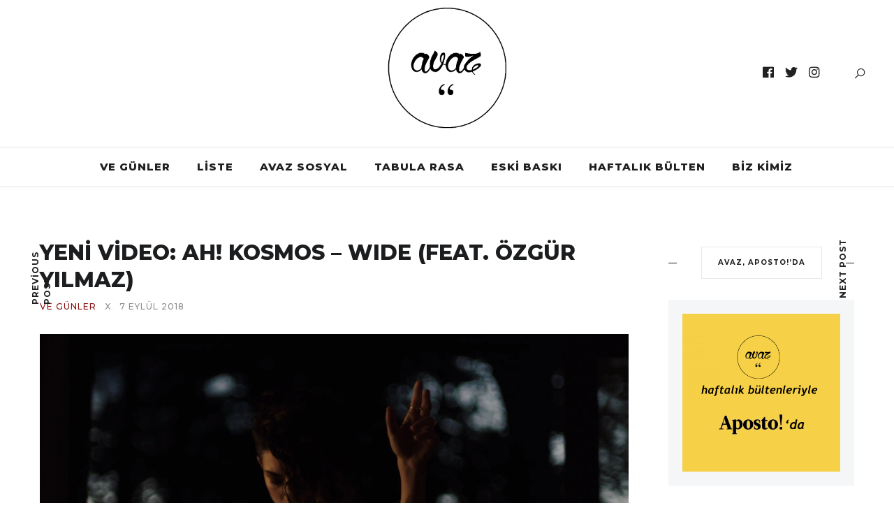

--- FILE ---
content_type: text/html; charset=UTF-8
request_url: https://avazavazdergi.com/yeni-video-ah-kosmos-wide-feat-ozgur-yilmaz/
body_size: 14790
content:
<!DOCTYPE html>
<html lang="tr">
<head>
	<meta charset="UTF-8">
	<meta name="viewport" content="width=device-width, initial-scale=1.0, maximum-scale=1.0">	<link rel="profile" href="http://gmpg.org/xfn/11">
	<link rel="pingback" href="https://avazavazdergi.com/xmlrpc.php">
		
	<!-- This site is optimized with the Yoast SEO plugin v15.1.1 - https://yoast.com/wordpress/plugins/seo/ -->
	<title>YENİ VİDEO: AH! KOSMOS - WIDE (FEAT. ÖZGÜR YILMAZ) | Avaz Avaz</title>
	<meta name="description" content="Ah! Kosmos&#039;un yeni single&#039;ı &quot;Wide&quot;ın videosu yayınlandı!" />
	<meta name="robots" content="index, follow, max-snippet:-1, max-image-preview:large, max-video-preview:-1" />
	<link rel="canonical" href="https://avazavazdergi.com/yeni-video-ah-kosmos-wide-feat-ozgur-yilmaz/" />
	<meta property="og:locale" content="tr_TR" />
	<meta property="og:type" content="article" />
	<meta property="og:title" content="YENİ VİDEO: AH! KOSMOS - WIDE (FEAT. ÖZGÜR YILMAZ) | Avaz Avaz" />
	<meta property="og:description" content="Ah! Kosmos&#039;un yeni single&#039;ı &quot;Wide&quot;ın videosu yayınlandı!" />
	<meta property="og:url" content="https://avazavazdergi.com/yeni-video-ah-kosmos-wide-feat-ozgur-yilmaz/" />
	<meta property="og:site_name" content="Avaz Avaz" />
	<meta property="article:publisher" content="https://www.facebook.com/avazavaz" />
	<meta property="article:published_time" content="2018-09-07T10:45:01+00:00" />
	<meta property="article:modified_time" content="2018-09-07T10:48:03+00:00" />
<meta property="og:image:secure_url" content="https://avazavazdergi.com/wp-content/uploads/2018/09/Screen-Shot-2018-09-07-at-13.37.40.png" />
<meta property="og:image" content="http://avazavazdergi.com/wp-content/uploads/2018/09/Screen-Shot-2018-09-07-at-13.37.40.png" />
	<meta property="og:image" content="https://avazavazdergi.com/wp-content/uploads/2018/09/Screen-Shot-2018-09-07-at-13.37.40.png" />
	<meta property="og:image:width" content="1349" />
	<meta property="og:image:height" content="611" />
	<meta property="fb:app_id" content="287480735585506" />
	<meta name="twitter:card" content="summary_large_image" />
	<meta name="twitter:creator" content="@cemrecosk" />
	<meta name="twitter:site" content="@avazavaz" />
	<script type="application/ld+json" class="yoast-schema-graph">{"@context":"https://schema.org","@graph":[{"@type":"Organization","@id":"https://avazavazdergi.com/#organization","name":"Avaz Avaz","url":"https://avazavazdergi.com/","sameAs":["https://www.facebook.com/avazavaz","https://www.instagram.com/avazavazdergi/","https://twitter.com/avazavaz"],"logo":{"@type":"ImageObject","@id":"https://avazavazdergi.com/#logo","inLanguage":"tr","url":"https://avazavazdergi.com/wp-content/uploads/2020/04/logo.png","width":620,"height":580,"caption":"Avaz Avaz"},"image":{"@id":"https://avazavazdergi.com/#logo"}},{"@type":"WebSite","@id":"https://avazavazdergi.com/#website","url":"https://avazavazdergi.com/","name":"Avaz Avaz","description":"M\u00fczik Nereye Dokunursa!","publisher":{"@id":"https://avazavazdergi.com/#organization"},"potentialAction":[{"@type":"SearchAction","target":"https://avazavazdergi.com/?s={search_term_string}","query-input":"required name=search_term_string"}],"inLanguage":"tr"},{"@type":"ImageObject","@id":"https://avazavazdergi.com/yeni-video-ah-kosmos-wide-feat-ozgur-yilmaz/#primaryimage","inLanguage":"tr","url":"https://avazavazdergi.com/wp-content/uploads/2018/09/Screen-Shot-2018-09-07-at-13.37.40.png","width":1349,"height":611},{"@type":"WebPage","@id":"https://avazavazdergi.com/yeni-video-ah-kosmos-wide-feat-ozgur-yilmaz/#webpage","url":"https://avazavazdergi.com/yeni-video-ah-kosmos-wide-feat-ozgur-yilmaz/","name":"YEN\u0130 V\u0130DEO: AH! KOSMOS - WIDE (FEAT. \u00d6ZG\u00dcR YILMAZ) | Avaz Avaz","isPartOf":{"@id":"https://avazavazdergi.com/#website"},"primaryImageOfPage":{"@id":"https://avazavazdergi.com/yeni-video-ah-kosmos-wide-feat-ozgur-yilmaz/#primaryimage"},"datePublished":"2018-09-07T10:45:01+00:00","dateModified":"2018-09-07T10:48:03+00:00","description":"Ah! Kosmos'un yeni single'\u0131 \"Wide\"\u0131n videosu yay\u0131nland\u0131!","inLanguage":"tr","potentialAction":[{"@type":"ReadAction","target":["https://avazavazdergi.com/yeni-video-ah-kosmos-wide-feat-ozgur-yilmaz/"]}]},{"@type":"Article","@id":"https://avazavazdergi.com/yeni-video-ah-kosmos-wide-feat-ozgur-yilmaz/#article","isPartOf":{"@id":"https://avazavazdergi.com/yeni-video-ah-kosmos-wide-feat-ozgur-yilmaz/#webpage"},"author":{"@id":"https://avazavazdergi.com/#/schema/person/e997ff48a56b87f1191a88fc235235c7"},"headline":"YEN\u0130 V\u0130DEO: AH! KOSMOS &#8211; WIDE (FEAT. \u00d6ZG\u00dcR YILMAZ)","datePublished":"2018-09-07T10:45:01+00:00","dateModified":"2018-09-07T10:48:03+00:00","mainEntityOfPage":{"@id":"https://avazavazdergi.com/yeni-video-ah-kosmos-wide-feat-ozgur-yilmaz/#webpage"},"commentCount":0,"publisher":{"@id":"https://avazavazdergi.com/#organization"},"image":{"@id":"https://avazavazdergi.com/yeni-video-ah-kosmos-wide-feat-ozgur-yilmaz/#primaryimage"},"keywords":"ah kosmos,Beautiful Swamp,harun g\u00fcler,\u00f6zg\u00fcr y\u0131lmaz,wide","articleSection":"VE G\u00dcNLER","inLanguage":"tr","potentialAction":[{"@type":"CommentAction","name":"Comment","target":["https://avazavazdergi.com/yeni-video-ah-kosmos-wide-feat-ozgur-yilmaz/#respond"]}]},{"@type":"Person","@id":"https://avazavazdergi.com/#/schema/person/e997ff48a56b87f1191a88fc235235c7","name":"Cemre Co\u015fkun","image":{"@type":"ImageObject","@id":"https://avazavazdergi.com/#personlogo","inLanguage":"tr","url":"https://secure.gravatar.com/avatar/f35e0e811393203804daf7c06ebb0305?s=96&d=retro&r=g","caption":"Cemre Co\u015fkun"},"sameAs":["https://twitter.com/cemrecosk"]}]}</script>
	<!-- / Yoast SEO plugin. -->


<link rel='dns-prefetch' href='//fonts.googleapis.com' />
<link rel='dns-prefetch' href='//s.w.org' />
<link rel="alternate" type="application/rss+xml" title="Avaz Avaz &raquo; beslemesi" href="https://avazavazdergi.com/feed/" />
<link rel="alternate" type="application/rss+xml" title="Avaz Avaz &raquo; yorum beslemesi" href="https://avazavazdergi.com/comments/feed/" />
<link rel="alternate" type="application/rss+xml" title="Avaz Avaz &raquo; YENİ VİDEO: AH! KOSMOS &#8211; WIDE (FEAT. ÖZGÜR YILMAZ) yorum beslemesi" href="https://avazavazdergi.com/yeni-video-ah-kosmos-wide-feat-ozgur-yilmaz/feed/" />
		<script type="text/javascript">
			window._wpemojiSettings = {"baseUrl":"https:\/\/s.w.org\/images\/core\/emoji\/13.0.0\/72x72\/","ext":".png","svgUrl":"https:\/\/s.w.org\/images\/core\/emoji\/13.0.0\/svg\/","svgExt":".svg","source":{"concatemoji":"https:\/\/avazavazdergi.com\/wp-includes\/js\/wp-emoji-release.min.js?ver=5.5.17"}};
			!function(e,a,t){var n,r,o,i=a.createElement("canvas"),p=i.getContext&&i.getContext("2d");function s(e,t){var a=String.fromCharCode;p.clearRect(0,0,i.width,i.height),p.fillText(a.apply(this,e),0,0);e=i.toDataURL();return p.clearRect(0,0,i.width,i.height),p.fillText(a.apply(this,t),0,0),e===i.toDataURL()}function c(e){var t=a.createElement("script");t.src=e,t.defer=t.type="text/javascript",a.getElementsByTagName("head")[0].appendChild(t)}for(o=Array("flag","emoji"),t.supports={everything:!0,everythingExceptFlag:!0},r=0;r<o.length;r++)t.supports[o[r]]=function(e){if(!p||!p.fillText)return!1;switch(p.textBaseline="top",p.font="600 32px Arial",e){case"flag":return s([127987,65039,8205,9895,65039],[127987,65039,8203,9895,65039])?!1:!s([55356,56826,55356,56819],[55356,56826,8203,55356,56819])&&!s([55356,57332,56128,56423,56128,56418,56128,56421,56128,56430,56128,56423,56128,56447],[55356,57332,8203,56128,56423,8203,56128,56418,8203,56128,56421,8203,56128,56430,8203,56128,56423,8203,56128,56447]);case"emoji":return!s([55357,56424,8205,55356,57212],[55357,56424,8203,55356,57212])}return!1}(o[r]),t.supports.everything=t.supports.everything&&t.supports[o[r]],"flag"!==o[r]&&(t.supports.everythingExceptFlag=t.supports.everythingExceptFlag&&t.supports[o[r]]);t.supports.everythingExceptFlag=t.supports.everythingExceptFlag&&!t.supports.flag,t.DOMReady=!1,t.readyCallback=function(){t.DOMReady=!0},t.supports.everything||(n=function(){t.readyCallback()},a.addEventListener?(a.addEventListener("DOMContentLoaded",n,!1),e.addEventListener("load",n,!1)):(e.attachEvent("onload",n),a.attachEvent("onreadystatechange",function(){"complete"===a.readyState&&t.readyCallback()})),(n=t.source||{}).concatemoji?c(n.concatemoji):n.wpemoji&&n.twemoji&&(c(n.twemoji),c(n.wpemoji)))}(window,document,window._wpemojiSettings);
		</script>
		<style type="text/css">
img.wp-smiley,
img.emoji {
	display: inline !important;
	border: none !important;
	box-shadow: none !important;
	height: 1em !important;
	width: 1em !important;
	margin: 0 .07em !important;
	vertical-align: -0.1em !important;
	background: none !important;
	padding: 0 !important;
}
</style>
	<link rel='stylesheet' id='font-awesome-css'  href='https://avazavazdergi.com/wp-content/themes/brookside/framework/fonts/font-awesome/css/all.min.css?ver=5.8.1' type='text/css' media='all' />
<link rel='stylesheet' id='line-awesome-css'  href='https://avazavazdergi.com/wp-content/themes/brookside/framework/fonts/line-awesome/css/line-awesome.min.css?ver=1.0' type='text/css' media='all' />
<link rel='stylesheet' id='dlmenu-css'  href='https://avazavazdergi.com/wp-content/themes/brookside/css/dlmenu.css?ver=1.0' type='text/css' media='all' />
<link rel='stylesheet' id='brookside-basic-css'  href='https://avazavazdergi.com/wp-content/themes/brookside/css/basic.css?ver=1.0' type='text/css' media='all' />
<link rel='stylesheet' id='brookside-skeleton-css'  href='https://avazavazdergi.com/wp-content/themes/brookside/css/grid.css?ver=1' type='text/css' media='all' />
<link rel='stylesheet' id='image-lightbox-css'  href='https://avazavazdergi.com/wp-content/themes/brookside/css/imageLightbox.min.css?ver=1.0' type='text/css' media='all' />
<link rel='stylesheet' id='brookside-stylesheet-css'  href='https://avazavazdergi.com/wp-content/themes/brookside/style.css?ver=1.0' type='text/css' media='all' />
<style id='brookside-stylesheet-inline-css' type='text/css'>
body {font-family:'Open Sans'; font-size:14px; line-height:26px; color:#444b4d;}body {padding-top:0px; padding-right:0px; padding-bottom:0px; padding-left:0px;}#content .has-regular-font-size {font-size:14px;} a {color:#8c0e0e;}a:hover,.meta-categories a:hover {color:#1c1d1f;}#header {border-bottom-width:1px !important;}#header .logo img {width:200px;}#header.header4.header-scrolled .logo img,#header.header5.header-scrolled .logo img {width:100px;}#header .logo .logo_text,#hidden-area-widgets .logo .logo_text {font-size:200px; letter-spacing:1.5px; ;}#mobile-header .logo img {width:100px;}#mobile-header .logo .logo_text {font-size:100px;}#navigation .menu li a,#mobile-header .dl-menuwrapper li a,#navigation-block #wp-megamenu-main_navigation>.wpmm-nav-wrap ul.wp-megamenu>li>a,#navigation-block #wp-megamenu-main_navigation>.wpmm-nav-wrap ul.wp-megamenu>li ul.wp-megamenu-sub-menu .wpmm-tab-btns li a {font-size:15px; font-weight:800; font-family:'Montserrat'; text-transform:uppercase;} .menu > li > a {padding-right:18px; padding-left:16px;}input[type="submit"],.button,button[type="submit"],#content .tnp-subscription input.tnp-submit,#content .woocommerce #respond input#submit,#content .wp-block-button .wp-block-button__link {font-family:'Montserrat'; font-size:12px; background-color:#1c1d1f; border-color:transparent; color:#ffffff; font-weight:500; border-radius:0px; letter-spacing:1px; padding:19px 41px}#footer-widgets .widget_brooksidesubscribe .newsletter-submit button {background-color:#1c1d1f; color:#ffffff;}#content .woocommerce div.product .woocommerce-tabs ul.tabs li a,#content .woocommerce .quantity .qty,#content .woocommerce .quantity .qty-button,.pagination_post .prev-link,.pagination_post .next-link {font-family:'Montserrat';} .post-slider-item .post-more .post-more-link,.sharebox.sharebox-sticky .share-text {font-family:'Montserrat'; font-size:11px;} .loadmore.button {background-color:#141516; border-color:#141516; color:#fff;}#footer-copy-block {font-size:15px; font-family:'Montserrat'; color:#201f22;}#footer #footer-bottom .social-icons li a {background-color:#abacae;}#footer .special-bg {background-color:#1d1f20; display:none; }#footer {padding-top:45px; padding-bottom:75px;}#footer {background-color:#fff;} .title:after {display:none !important;} .post .title.hr-sep {margin-bottom:0!important;} .title h2,.title h3 {font-family:'Montserrat'; color:#1c1d1f; font-weight:800; font-size:30px; text-transform:capitalize; letter-spacing:0px;}#content .woocommerce .woocommerce-loop-product__title {font-family:'Montserrat'; color:#1c1d1f; font-weight:800; text-transform:capitalize; letter-spacing:0px;} .author-title h2 {font-family:'Montserrat'; text-transform:capitalize; letter-spacing:0px;}#navigation-block #wp-megamenu-main_navigation>.wpmm-nav-wrap ul.wp-megamenu h4.grid-post-title a,#navigation-block #wp-megamenu-main_navigation>.wpmm-nav-wrap ul.wp-megamenu h4.grid-post-title,.archive .title.archive-title span {font-family:'Montserrat' !important;} .logo {font-family:'Montserrat'; font-weight:800; text-transform:lowercase;} .footer-logo {font-family:'Montserrat'; font-size:18px; font-weight:400; text-transform:uppercase; color:#151516;}blockquote,.woocommerce #reviews #comments ol.commentlist li .comment-text p.meta {font-family:'Montserrat';}h1,h2,h3,h4,h5,.has-drop-cap:first-letter {font-family:'Montserrat'; color:#1c1d1f; font-weight:800; letter-spacing:0px;}#pagination .current,.pagination-view-all {font-family:'Montserrat';} .post-slider-item .post-more.style_5 h3,.post-slider-item .post-more h3 {font-family:'Montserrat'; font-weight:500; text-transform:uppercase; letter-spacing:1.5px;}p.title-font {font-family:'Montserrat';}#content .woocommerce ul.products li.product .price,#content .woocommerce table.shop_table .product-subtotal span,#content .woocommerce table.shop_table .product-name a,.woocommerce table.shop_table tbody th {font-family:'Montserrat'; color:#1c1d1f;} .social-icons.big_icon_text li span {font-family:'Montserrat';} .woocommerce .products div.product p.price,.woocommerce .products div.product span.price {color:#8c0e0e !important;} .woocommerce div.product p.price,.woocommerce div.product span.price {font-family:'Montserrat' !important;} .title h2 a:hover,.title h3 a:hover,.related-item-title a:hover,.latest-blog-item-description a.title:hover,.post-slider-item .post-more.style_5 h3 a:hover {color:#8c0e0e;} .meta-categories {font-size:12px; font-family:'Montserrat'; text-transform:uppercase; letter-spacing:1px; color:#8c0e0e; font-weight:500;} .post.style_6 .post-more a {font-size:12px; font-family:'Montserrat'; text-transform:uppercase; letter-spacing:1px;} .post.post-featured-style4.post-item-1 .post-img-block .meta-over-img .title .meta-categories {color:#8c0e0e;} .meta-info .meta-date {font-size:12px; font-family:'Montserrat'; text-transform:uppercase; letter-spacing:1px; font-weight:500;} .meta-categories a:hover {color:#cccccc;} .post-meta.footer-meta > div {font-size:11px; font-family:'Montserrat'; text-transform:uppercase; color:#888c8e;} .herosection_text {font-family:'Dancing Script';} .wpb_widgetised_column .widget h3.title,.widget-title,#related-posts h2,#comments #reply-title,#comments-title,.write-comment h3 {font-size:10px;font-weight:700; font-family:'Montserrat'; color:#1c1d1f; text-transform:uppercase; letter-spacing:1px;}#related-posts h2,#comments #reply-title,#comments-title,.write-comment h3 {font-weight:700; font-family:'Montserrat'; color:#1c1d1f; text-transform:uppercase; letter-spacing:1px;} .comment .author-title,.widget_categories ul li,.widget_pages ul li {font-family:'Montserrat'; color:#1c1d1f;} .meta-date,#latest-list-posts .post .post-meta .categories,#latest-posts .post .post-meta .categories,.meta-read,.related-meta-date,.label-date,.post-meta .post-more a span,.post-more a.post-more-button span,.tp-caption.slider-posts-desc .slider-post-meta,.slider-posts-desc .slider-post-meta,.author .comment-reply a,.author .comment-reply span,.pagination_post > a,.pagination_post > span,body.single-post .post .post-meta .meta > div {font-size:12px; font-family:'Montserrat'; text-transform:uppercase; letter-spacing:1px;} .meta-date,#navigation-block #wp-megamenu-main_navigation>.wpmm-nav-wrap ul.wp-megamenu .meta-date {color:#888c8e;} .widget .latest-blog-list .post-meta-recent span,.prev-post-title span,.next-post-title span,.post-meta-tags .meta-tags a {font-family:'Montserrat';} .widget .latest-blog-list .meta-categories a:hover,.post-meta .meta-tags a:hover,.author .comment-reply a:hover,.pie-top-button,#header .social-icons li a:hover,#mobile-nav .social-icons li a:hover,.widget_categories ul li a:hover,#latest-list-posts .post .post-meta .categories a:hover,input[type="checkbox"]:not(:checked) + label:after,input[type="checkbox"]:checked + label:after,.category-block:hover .category-block-inner .link-icon,.author .comment-reply a,#content .woocommerce .product .price ins,#content .woocommerce table.shop_table .product-remove .remove:hover,.subscribe-popup h5.subtitle {color:#8c0e0e;}#content .woocommerce-message .button,.block-title,.list-style2 li:before,.number-list li:before,.widget_brooksidesubscribe .newsletter-submit button,.widget_instagram h4 a,.author-description .social-icons li a,.post.style_6 .post-more a:hover,.pagination-view-all a:hover,.pagination-view-all:hover,ul#nav-mobile li > a:hover,#navigation .menu li > a:hover,#navigation .menu li ul li a:hover,#navigation-block .wp-megamenu li a:hover,#navigation-block #wp-megamenu-main_navigation>.wpmm-nav-wrap ul.wp-megamenu>li ul.wp-megamenu-sub-menu li:hover>a,.header-dark.header-transparent ul#nav-mobile li > a:hover,.header-dark.header-transparent #navigation .menu li > a:hover,.header-dark.header-transparent #navigation .menu li ul li a:hover,.header-dark.header-transparent #navigation-block .wp-megamenu li a:hover,.header-dark.header-transparent #navigation-block #wp-megamenu-main_navigation>.wpmm-nav-wrap ul.wp-megamenu>li ul.wp-megamenu-sub-menu li:hover>a,#navigation-block ul.wp-megamenu li ul.wp-megamenu-sub-menu .wpmm-vertical-tabs-nav ul li.active:hover,#navigation-block ul.wp-megamenu li ul.wp-megamenu-sub-menu .wpmm-vertical-tabs-nav ul li.active:hover a,.header-dark.header-transparent #navigation-block ul.wp-megamenu li ul.wp-megamenu-sub-menu .wpmm-vertical-tabs-nav ul li.active:hover,.header-dark.header-transparent #navigation-block ul.wp-megamenu li ul.wp-megamenu-sub-menu .wpmm-vertical-tabs-nav ul li.active:hover a {color:#8c0e0e !important;} .social-icons.big_icon_text li a:hover,.sharebox.sharebox-sticky ul li a:hover,.list-style1 li:before,.post-slider-item:hover .post-more.style_4 .post-more-inner,#pagination a.next:hover,#pagination a.previous:hover,.subscribe-block .newsletter-submit .button-subscribe:hover {background-color:#8c0e0e;} .instagram-item:hover img,input[type="text"]:focus,input[type="password"]:focus,input[type="email"]:focus,input[type="url"]:focus,input[type="tel"]:focus,input[type="number"]:focus,textarea:focus,.single-post .post.featured .title .meta-date .meta-categories a,.wp-block-pullquote blockquote,#content .wp-block-pullquote blockquote,#content blockquote.style2,#navigation .menu li ul li a:hover:before,#navigation .menu li ul .current-menu-item > a:before,#navigation .menu li ul .current-menu-ancestor > a:before,.wp-megamenu-wrap .wp-megamenu li .wp-megamenu-sub-menu li > a:hover:before,.wp-megamenu-wrap .wp-megamenu li .wp-megamenu-sub-menu li.current-menu-item > a:before,.wp-megamenu-wrap .wp-megamenu li .wp-megamenu-sub-menu li.current-menu-ancestor > a:before,#navigation-block #wp-megamenu-main_navigation>.wpmm-nav-wrap ul.wp-megamenu>li ul.wp-megamenu-sub-menu .wpmm-tab-btns li.active a:before,blockquote.is-style-style2 {border-color:#8c0e0e;} .category-block:hover .category-block-inner::before {border-top-color:#8c0e0e; border-right-color:#8c0e0e;} .category-block:hover .category-block-inner::after {border-bottom-color:#8c0e0e; border-left-color:#8c0e0e;}#sidebar .widget.widget_socials .social-icons li a:before,.pie,#footer .social-icons li a:before,.sk-folding-cube .sk-cube:before,#back-to-top a:hover,input[type="radio"]:checked + label:after,input[type="radio"]:not(:checked) + label:after,.pagination_post > span,.pagination_post > a:hover,.woocommerce nav.woocommerce-pagination ul li a:focus,.woocommerce nav.woocommerce-pagination ul li a:hover,.woocommerce nav.woocommerce-pagination ul li span.current {background-color:#8c0e0e !important;}
</style>
<link rel='stylesheet' id='owl-carousel-css'  href='https://avazavazdergi.com/wp-content/themes/brookside/css/owl.carousel.css?ver=2.0.0' type='text/css' media='all' />
<link rel='stylesheet' id='brookside-responsive-css'  href='https://avazavazdergi.com/wp-content/themes/brookside/css/responsive.css?ver=1.0' type='text/css' media='all' />
<link rel='stylesheet' id='sbi_styles-css'  href='https://avazavazdergi.com/wp-content/plugins/instagram-feed/css/sbi-styles.min.css?ver=6.10.0' type='text/css' media='all' />
<link rel='stylesheet' id='wp-block-library-css'  href='https://avazavazdergi.com/wp-includes/css/dist/block-library/style.min.css?ver=5.5.17' type='text/css' media='all' />
<link rel='stylesheet' id='contact-form-7-css'  href='https://avazavazdergi.com/wp-content/plugins/contact-form-7/includes/css/styles.css?ver=5.4.2' type='text/css' media='all' />
<link rel='stylesheet' id='rs-plugin-settings-css'  href='https://avazavazdergi.com/wp-content/plugins/revslider/public/assets/css/rs6.css?ver=6.2.23' type='text/css' media='all' />
<style id='rs-plugin-settings-inline-css' type='text/css'>
#rs-demo-id {}
</style>
<link rel='stylesheet' id='dashicons-css'  href='https://avazavazdergi.com/wp-includes/css/dashicons.min.css?ver=5.5.17' type='text/css' media='all' />
<link rel='stylesheet' id='wpmm_fontawesome_css-css'  href='https://avazavazdergi.com/wp-content/plugins/wp-megamenu/assets/font-awesome-4.7.0/css/font-awesome.min.css?ver=4.7.0' type='text/css' media='all' />
<link rel='stylesheet' id='wpmm_icofont_css-css'  href='https://avazavazdergi.com/wp-content/plugins/wp-megamenu/assets/icofont/icofont.min.css?ver=1.0.1' type='text/css' media='all' />
<link rel='stylesheet' id='wpmm_css-css'  href='https://avazavazdergi.com/wp-content/plugins/wp-megamenu/assets/css/wpmm.css?ver=1.4.2' type='text/css' media='all' />
<link rel='stylesheet' id='featuresbox_css-css'  href='https://avazavazdergi.com/wp-content/plugins/wp-megamenu/addons/wpmm-featuresbox/wpmm-featuresbox.css?ver=1' type='text/css' media='all' />
<link rel='stylesheet' id='postgrid_css-css'  href='https://avazavazdergi.com/wp-content/plugins/wp-megamenu/addons/wpmm-gridpost/wpmm-gridpost.css?ver=1' type='text/css' media='all' />
<link rel='stylesheet' id='google-fonts-brookside-css'  href='//fonts.googleapis.com/css?family=Montserrat:100,100italic,200,200italic,300,300italic,400,400italic,500,500italic,600,600italic,700,700italic,800,800italic,900,900italic|Open+Sans:100,100italic,200,200italic,300,300italic,400,400italic,500,500italic,600,600italic,700,700italic,800,800italic,900,900italic|Dancing+Script:100,100italic,200,200italic,300,300italic,400,400italic,500,500italic,600,600italic,700,700italic,800,800italic,900,900italic' type='text/css' media='all' />
<link rel='stylesheet' id='open-sans-css'  href='https://fonts.googleapis.com/css?family=Open+Sans%3A300italic%2C400italic%2C600italic%2C300%2C400%2C600&#038;subset=latin%2Clatin-ext&#038;display=fallback&#038;ver=5.5.17' type='text/css' media='all' />
<link rel='stylesheet' id='poppins-css'  href='//fonts.googleapis.com/css?family=Poppins%3A100%2C100italic%2C200%2C200italic%2C300%2C300italic%2Cregular%2Citalic%2C500%2C500italic%2C600%2C600italic%2C700%2C700italic%2C800%2C800italic%2C900%2C900italic&#038;ver=1.4.2' type='text/css' media='all' />
<script type='text/javascript' src='https://avazavazdergi.com/wp-includes/js/jquery/jquery.js?ver=1.12.4-wp' id='jquery-core-js'></script>
<script type='text/javascript' src='https://avazavazdergi.com/wp-content/plugins/revslider/public/assets/js/rbtools.min.js?ver=6.2.23' id='tp-tools-js'></script>
<script type='text/javascript' src='https://avazavazdergi.com/wp-content/plugins/revslider/public/assets/js/rs6.min.js?ver=6.2.23' id='revmin-js'></script>
<script type='text/javascript' src='https://avazavazdergi.com/wp-content/plugins/wp-megamenu/addons/wpmm-featuresbox/wpmm-featuresbox.js?ver=1' id='featuresbox-style-js'></script>
<script type='text/javascript' id='postgrid-style-js-extra'>
/* <![CDATA[ */
var postgrid_ajax_load = {"ajax_url":"https:\/\/avazavazdergi.com\/wp-admin\/admin-ajax.php","redirecturl":"https:\/\/avazavazdergi.com\/"};
/* ]]> */
</script>
<script type='text/javascript' src='https://avazavazdergi.com/wp-content/plugins/wp-megamenu/addons/wpmm-gridpost/wpmm-gridpost.js?ver=1' id='postgrid-style-js'></script>
<!--[if lt IE 9]>
<script type='text/javascript' src='https://avazavazdergi.com/wp-content/themes/brookside/js/html5shiv.js?ver=3.7.3' id='html5-js'></script>
<![endif]-->
<link rel="https://api.w.org/" href="https://avazavazdergi.com/wp-json/" /><link rel="alternate" type="application/json" href="https://avazavazdergi.com/wp-json/wp/v2/posts/22771" /><link rel="EditURI" type="application/rsd+xml" title="RSD" href="https://avazavazdergi.com/xmlrpc.php?rsd" />
<link rel="wlwmanifest" type="application/wlwmanifest+xml" href="https://avazavazdergi.com/wp-includes/wlwmanifest.xml" /> 
<meta name="generator" content="WordPress 5.5.17" />
<link rel='shortlink' href='https://avazavazdergi.com/?p=22771' />
<link rel="alternate" type="application/json+oembed" href="https://avazavazdergi.com/wp-json/oembed/1.0/embed?url=https%3A%2F%2Favazavazdergi.com%2Fyeni-video-ah-kosmos-wide-feat-ozgur-yilmaz%2F" />
<link rel="alternate" type="text/xml+oembed" href="https://avazavazdergi.com/wp-json/oembed/1.0/embed?url=https%3A%2F%2Favazavazdergi.com%2Fyeni-video-ah-kosmos-wide-feat-ozgur-yilmaz%2F&#038;format=xml" />
<script type="text/javascript">
(function(url){
	if(/(?:Chrome\/26\.0\.1410\.63 Safari\/537\.31|WordfenceTestMonBot)/.test(navigator.userAgent)){ return; }
	var addEvent = function(evt, handler) {
		if (window.addEventListener) {
			document.addEventListener(evt, handler, false);
		} else if (window.attachEvent) {
			document.attachEvent('on' + evt, handler);
		}
	};
	var removeEvent = function(evt, handler) {
		if (window.removeEventListener) {
			document.removeEventListener(evt, handler, false);
		} else if (window.detachEvent) {
			document.detachEvent('on' + evt, handler);
		}
	};
	var evts = 'contextmenu dblclick drag dragend dragenter dragleave dragover dragstart drop keydown keypress keyup mousedown mousemove mouseout mouseover mouseup mousewheel scroll'.split(' ');
	var logHuman = function() {
		if (window.wfLogHumanRan) { return; }
		window.wfLogHumanRan = true;
		var wfscr = document.createElement('script');
		wfscr.type = 'text/javascript';
		wfscr.async = true;
		wfscr.src = url + '&r=' + Math.random();
		(document.getElementsByTagName('head')[0]||document.getElementsByTagName('body')[0]).appendChild(wfscr);
		for (var i = 0; i < evts.length; i++) {
			removeEvent(evts[i], logHuman);
		}
	};
	for (var i = 0; i < evts.length; i++) {
		addEvent(evts[i], logHuman);
	}
})('//avazavazdergi.com/?wordfence_lh=1&hid=D6584E7C76340E49BF8AFC836F490BEF');
</script><style>.wp-megamenu-wrap &gt; ul.wp-megamenu &gt; li.wpmm_mega_menu &gt; .wpmm-strees-row-container 
                        &gt; ul.wp-megamenu-sub-menu { width: 100% !important;}.wp-megamenu &gt; li.wp-megamenu-item-7376.wpmm-item-fixed-width  &gt; ul.wp-megamenu-sub-menu { width: 100% !important;}.wpmm-nav-wrap ul.wp-megamenu&gt;li ul.wp-megamenu-sub-menu #wp-megamenu-item-7376&gt;a { }.wpmm-nav-wrap .wp-megamenu&gt;li&gt;ul.wp-megamenu-sub-menu li#wp-megamenu-item-7376&gt;a { }li#wp-megamenu-item-7376&gt; ul ul ul&gt; li { width: 100%; display: inline-block;} li#wp-megamenu-item-7376 a { }#wp-megamenu-item-7376&gt; .wp-megamenu-sub-menu { }.wp-megamenu-wrap &gt; ul.wp-megamenu &gt; li.wpmm_mega_menu &gt; .wpmm-strees-row-container 
                        &gt; ul.wp-megamenu-sub-menu { width: 100% !important;}.wp-megamenu &gt; li.wp-megamenu-item-7354.wpmm-item-fixed-width  &gt; ul.wp-megamenu-sub-menu { width: 100% !important;}.wpmm-nav-wrap ul.wp-megamenu&gt;li ul.wp-megamenu-sub-menu #wp-megamenu-item-7354&gt;a { }.wpmm-nav-wrap .wp-megamenu&gt;li&gt;ul.wp-megamenu-sub-menu li#wp-megamenu-item-7354&gt;a { }li#wp-megamenu-item-7354&gt; ul ul ul&gt; li { width: 100%; display: inline-block;} li#wp-megamenu-item-7354 a { }#wp-megamenu-item-7354&gt; .wp-megamenu-sub-menu { }.wp-megamenu-wrap &gt; ul.wp-megamenu &gt; li.wpmm_mega_menu &gt; .wpmm-strees-row-container 
                        &gt; ul.wp-megamenu-sub-menu { width: 100% !important;}.wp-megamenu &gt; li.wp-megamenu-item-7389.wpmm-item-fixed-width  &gt; ul.wp-megamenu-sub-menu { width: 100% !important;}.wpmm-nav-wrap ul.wp-megamenu&gt;li ul.wp-megamenu-sub-menu #wp-megamenu-item-7389&gt;a { }.wpmm-nav-wrap .wp-megamenu&gt;li&gt;ul.wp-megamenu-sub-menu li#wp-megamenu-item-7389&gt;a { }li#wp-megamenu-item-7389&gt; ul ul ul&gt; li { width: 100%; display: inline-block;} li#wp-megamenu-item-7389 a { }#wp-megamenu-item-7389&gt; .wp-megamenu-sub-menu { }.wp-megamenu-wrap &gt; ul.wp-megamenu &gt; li.wpmm_mega_menu &gt; .wpmm-strees-row-container 
                        &gt; ul.wp-megamenu-sub-menu { width: 100% !important;}.wp-megamenu &gt; li.wp-megamenu-item-7346.wpmm-item-fixed-width  &gt; ul.wp-megamenu-sub-menu { width: 100% !important;}.wpmm-nav-wrap ul.wp-megamenu&gt;li ul.wp-megamenu-sub-menu #wp-megamenu-item-7346&gt;a { }.wpmm-nav-wrap .wp-megamenu&gt;li&gt;ul.wp-megamenu-sub-menu li#wp-megamenu-item-7346&gt;a { }li#wp-megamenu-item-7346&gt; ul ul ul&gt; li { width: 100%; display: inline-block;} li#wp-megamenu-item-7346 a { }#wp-megamenu-item-7346&gt; .wp-megamenu-sub-menu { }.wp-megamenu-wrap &gt; ul.wp-megamenu &gt; li.wpmm_mega_menu &gt; .wpmm-strees-row-container 
                        &gt; ul.wp-megamenu-sub-menu { width: 100% !important;}.wp-megamenu &gt; li.wp-megamenu-item-7379.wpmm-item-fixed-width  &gt; ul.wp-megamenu-sub-menu { width: 100% !important;}.wpmm-nav-wrap ul.wp-megamenu&gt;li ul.wp-megamenu-sub-menu #wp-megamenu-item-7379&gt;a { }.wpmm-nav-wrap .wp-megamenu&gt;li&gt;ul.wp-megamenu-sub-menu li#wp-megamenu-item-7379&gt;a { }li#wp-megamenu-item-7379&gt; ul ul ul&gt; li { width: 100%; display: inline-block;} li#wp-megamenu-item-7379 a { }#wp-megamenu-item-7379&gt; .wp-megamenu-sub-menu { }.wp-megamenu-wrap &gt; ul.wp-megamenu &gt; li.wpmm_mega_menu &gt; .wpmm-strees-row-container 
                        &gt; ul.wp-megamenu-sub-menu { width: 100% !important;}.wp-megamenu &gt; li.wp-megamenu-item-21218.wpmm-item-fixed-width  &gt; ul.wp-megamenu-sub-menu { width: 100% !important;}.wpmm-nav-wrap ul.wp-megamenu&gt;li ul.wp-megamenu-sub-menu #wp-megamenu-item-21218&gt;a { }.wpmm-nav-wrap .wp-megamenu&gt;li&gt;ul.wp-megamenu-sub-menu li#wp-megamenu-item-21218&gt;a { }li#wp-megamenu-item-21218&gt; ul ul ul&gt; li { width: 100%; display: inline-block;} li#wp-megamenu-item-21218 a { }#wp-megamenu-item-21218&gt; .wp-megamenu-sub-menu { }.wp-megamenu-wrap &gt; ul.wp-megamenu &gt; li.wpmm_mega_menu &gt; .wpmm-strees-row-container 
                        &gt; ul.wp-megamenu-sub-menu { width: 100% !important;}.wp-megamenu &gt; li.wp-megamenu-item-25169.wpmm-item-fixed-width  &gt; ul.wp-megamenu-sub-menu { width: 100% !important;}.wpmm-nav-wrap ul.wp-megamenu&gt;li ul.wp-megamenu-sub-menu #wp-megamenu-item-25169&gt;a { }.wpmm-nav-wrap .wp-megamenu&gt;li&gt;ul.wp-megamenu-sub-menu li#wp-megamenu-item-25169&gt;a { }li#wp-megamenu-item-25169&gt; ul ul ul&gt; li { width: 100%; display: inline-block;} li#wp-megamenu-item-25169 a { }#wp-megamenu-item-25169&gt; .wp-megamenu-sub-menu { }.wp-megamenu-wrap &gt; ul.wp-megamenu &gt; li.wpmm_mega_menu &gt; .wpmm-strees-row-container 
                        &gt; ul.wp-megamenu-sub-menu { width: 100% !important;}.wp-megamenu &gt; li.wp-megamenu-item-25170.wpmm-item-fixed-width  &gt; ul.wp-megamenu-sub-menu { width: 100% !important;}.wpmm-nav-wrap ul.wp-megamenu&gt;li ul.wp-megamenu-sub-menu #wp-megamenu-item-25170&gt;a { }.wpmm-nav-wrap .wp-megamenu&gt;li&gt;ul.wp-megamenu-sub-menu li#wp-megamenu-item-25170&gt;a { }li#wp-megamenu-item-25170&gt; ul ul ul&gt; li { width: 100%; display: inline-block;} li#wp-megamenu-item-25170 a { }#wp-megamenu-item-25170&gt; .wp-megamenu-sub-menu { }.wp-megamenu-wrap &gt; ul.wp-megamenu &gt; li.wpmm_mega_menu &gt; .wpmm-strees-row-container 
                        &gt; ul.wp-megamenu-sub-menu { width: 100% !important;}.wp-megamenu &gt; li.wp-megamenu-item-28806.wpmm-item-fixed-width  &gt; ul.wp-megamenu-sub-menu { width: 100% !important;}.wpmm-nav-wrap ul.wp-megamenu&gt;li ul.wp-megamenu-sub-menu #wp-megamenu-item-28806&gt;a { }.wpmm-nav-wrap .wp-megamenu&gt;li&gt;ul.wp-megamenu-sub-menu li#wp-megamenu-item-28806&gt;a { }li#wp-megamenu-item-28806&gt; ul ul ul&gt; li { width: 100%; display: inline-block;} li#wp-megamenu-item-28806 a { }#wp-megamenu-item-28806&gt; .wp-megamenu-sub-menu { }</style>		<script>
			document.documentElement.className = document.documentElement.className.replace( 'no-js', 'js' );
		</script>
				<style>
			.no-js img.lazyload { display: none; }
			figure.wp-block-image img.lazyloading { min-width: 150px; }
							.lazyload, .lazyloading { opacity: 0; }
				.lazyloaded {
					opacity: 1;
					transition: opacity 400ms;
					transition-delay: 0ms;
				}
					</style>
		<style type="text/css">.recentcomments a{display:inline !important;padding:0 !important;margin:0 !important;}</style><meta name="generator" content="Powered by Slider Revolution 6.2.23 - responsive, Mobile-Friendly Slider Plugin for WordPress with comfortable drag and drop interface." />
<link rel="icon" href="https://avazavazdergi.com/wp-content/uploads/2020/04/cropped-logo-32x32.png" sizes="32x32" />
<link rel="icon" href="https://avazavazdergi.com/wp-content/uploads/2020/04/cropped-logo-192x192.png" sizes="192x192" />
<link rel="apple-touch-icon" href="https://avazavazdergi.com/wp-content/uploads/2020/04/cropped-logo-180x180.png" />
<meta name="msapplication-TileImage" content="https://avazavazdergi.com/wp-content/uploads/2020/04/cropped-logo-270x270.png" />
<script type="text/javascript">function setREVStartSize(e){
			//window.requestAnimationFrame(function() {				 
				window.RSIW = window.RSIW===undefined ? window.innerWidth : window.RSIW;	
				window.RSIH = window.RSIH===undefined ? window.innerHeight : window.RSIH;	
				try {								
					var pw = document.getElementById(e.c).parentNode.offsetWidth,
						newh;
					pw = pw===0 || isNaN(pw) ? window.RSIW : pw;
					e.tabw = e.tabw===undefined ? 0 : parseInt(e.tabw);
					e.thumbw = e.thumbw===undefined ? 0 : parseInt(e.thumbw);
					e.tabh = e.tabh===undefined ? 0 : parseInt(e.tabh);
					e.thumbh = e.thumbh===undefined ? 0 : parseInt(e.thumbh);
					e.tabhide = e.tabhide===undefined ? 0 : parseInt(e.tabhide);
					e.thumbhide = e.thumbhide===undefined ? 0 : parseInt(e.thumbhide);
					e.mh = e.mh===undefined || e.mh=="" || e.mh==="auto" ? 0 : parseInt(e.mh,0);		
					if(e.layout==="fullscreen" || e.l==="fullscreen") 						
						newh = Math.max(e.mh,window.RSIH);					
					else{					
						e.gw = Array.isArray(e.gw) ? e.gw : [e.gw];
						for (var i in e.rl) if (e.gw[i]===undefined || e.gw[i]===0) e.gw[i] = e.gw[i-1];					
						e.gh = e.el===undefined || e.el==="" || (Array.isArray(e.el) && e.el.length==0)? e.gh : e.el;
						e.gh = Array.isArray(e.gh) ? e.gh : [e.gh];
						for (var i in e.rl) if (e.gh[i]===undefined || e.gh[i]===0) e.gh[i] = e.gh[i-1];
											
						var nl = new Array(e.rl.length),
							ix = 0,						
							sl;					
						e.tabw = e.tabhide>=pw ? 0 : e.tabw;
						e.thumbw = e.thumbhide>=pw ? 0 : e.thumbw;
						e.tabh = e.tabhide>=pw ? 0 : e.tabh;
						e.thumbh = e.thumbhide>=pw ? 0 : e.thumbh;					
						for (var i in e.rl) nl[i] = e.rl[i]<window.RSIW ? 0 : e.rl[i];
						sl = nl[0];									
						for (var i in nl) if (sl>nl[i] && nl[i]>0) { sl = nl[i]; ix=i;}															
						var m = pw>(e.gw[ix]+e.tabw+e.thumbw) ? 1 : (pw-(e.tabw+e.thumbw)) / (e.gw[ix]);					
						newh =  (e.gh[ix] * m) + (e.tabh + e.thumbh);
					}				
					if(window.rs_init_css===undefined) window.rs_init_css = document.head.appendChild(document.createElement("style"));					
					document.getElementById(e.c).height = newh+"px";
					window.rs_init_css.innerHTML += "#"+e.c+"_wrapper { height: "+newh+"px }";				
				} catch(e){
					console.log("Failure at Presize of Slider:" + e)
				}					   
			//});
		  };</script>
	
	<!-- Global site tag (gtag.js) - Google Analytics -->
<script async src="https://www.googletagmanager.com/gtag/js?id=UA-53926736-1"></script>
<script>
  window.dataLayer = window.dataLayer || [];
  function gtag(){dataLayer.push(arguments);}
  gtag('js', new Date());

  gtag('config', 'UA-53926736-1');
</script>

</head>

<body class="post-template-default single single-post postid-22771 single-format-standard wp-megamenu header-version4">

<div id="header-main" class="fixed_header">
<header id="header" class="header1 header-light clearfix">
	<div class="search-area">
	<div class="container">
		<div class="span12">
			<form action="https://avazavazdergi.com/" id="header-searchform" method="get">
		        <input type="text" id="header-s" name="s" value="Enter Your Keywords" onfocus="if(this.value=='Enter Your Keywords')this.value='';" onblur="if(this.value=='')this.value='Enter Your Keywords';" autocomplete="off" />
		        <button type="submit"><i class="la la-search"></i></button>
			</form>
		</div>
	</div>
	<a href="#" class="close-search"><i class="la la-times"></i></a>
</div>	<div class="header-top">
		<div class="header-top-inner">
			<div class="subscribe-button-block">
							</div>
			<h1 class="logo">
									<a href="https://avazavazdergi.com/" class="logo_main"><img  alt="Avaz Avaz" data-src="https://avazavazdergi.com/wp-content/uploads/2020/10/Avaz-Logo.png" class="lazyload" src="[data-uri]" /><noscript><img  alt="Avaz Avaz" data-src="https://avazavazdergi.com/wp-content/uploads/2020/10/Avaz-Logo.png" class="lazyload" src="[data-uri]" /><noscript><img src="https://avazavazdergi.com/wp-content/uploads/2020/10/Avaz-Logo.png" alt="Avaz Avaz" /></noscript></noscript></a>
							</h1>
			<div class="search-and-open">
				<div class="socials">
					<div class="social-icons"><ul class="unstyled"><li class="social-facebook"><a href="https://www.facebook.com/avazavaz/" target="_blank" rel="noreferrer" title="Facebook"><i class="fab fa-facebook"></i></a></li><li class="social-twitter"><a href="https://twitter.com/avazavaz" target="_blank" rel="noreferrer" title="Twitter"><i class="fab fa-twitter"></i></a></li><li class="social-instagram"><a href="https://www.instagram.com/avazavazdergi/" target="_blank" rel="noreferrer" title="Instagram"><i class="fab fa-instagram"></i></a></li></ul></div>				</div>
									<div class="search-link">
						<a href="javascript:void(0);" class="search-button"><i class="la la-search"></i></a>
					</div>
															</div>
		</div>
	</div>
	<div id="navigation-block">
		<div class="extra-container">
			<div class="container">
				<div class="span12">
																		<nav id="navigation">
									<ul id="nav" class="menu">
										<li id="menu-item-7389" class="menu-item menu-item-type-taxonomy menu-item-object-category current-post-ancestor current-menu-parent current-post-parent menu-item-7389"><a href="https://avazavazdergi.com/category/ve-gunler/">VE GÜNLER</a></li>
<li id="menu-item-7354" class="menu-item menu-item-type-taxonomy menu-item-object-category menu-item-has-children menu-item-7354"><a href="https://avazavazdergi.com/category/liste/">LİSTE</a>
<ul class="sub-menu">
	<li id="menu-item-21216" class="menu-item menu-item-type-taxonomy menu-item-object-category menu-item-21216"><a href="https://avazavazdergi.com/category/liste/sali-pazari/">SALI PAZARI</a></li>
	<li id="menu-item-7369" class="menu-item menu-item-type-taxonomy menu-item-object-category menu-item-7369"><a href="https://avazavazdergi.com/category/liste/ost/">OST</a></li>
	<li id="menu-item-7367" class="menu-item menu-item-type-taxonomy menu-item-object-category menu-item-7367"><a href="https://avazavazdergi.com/category/liste/featuring/">FEATURING</a></li>
	<li id="menu-item-7370" class="menu-item menu-item-type-taxonomy menu-item-object-category menu-item-7370"><a href="https://avazavazdergi.com/category/liste/top10/">TOP 10</a></li>
	<li id="menu-item-7380" class="menu-item menu-item-type-taxonomy menu-item-object-category menu-item-has-children menu-item-7380"><a href="https://avazavazdergi.com/category/tabula-rasa/almanak/">ALMANAK</a>
	<ul class="sub-menu">
		<li id="menu-item-7381" class="menu-item menu-item-type-taxonomy menu-item-object-category menu-item-7381"><a href="https://avazavazdergi.com/category/tabula-rasa/almanak/2010/">2010</a></li>
		<li id="menu-item-7382" class="menu-item menu-item-type-taxonomy menu-item-object-category menu-item-7382"><a href="https://avazavazdergi.com/category/tabula-rasa/almanak/2011/">2011</a></li>
		<li id="menu-item-7383" class="menu-item menu-item-type-taxonomy menu-item-object-category menu-item-7383"><a href="https://avazavazdergi.com/category/tabula-rasa/almanak/2012/">2012</a></li>
		<li id="menu-item-7384" class="menu-item menu-item-type-taxonomy menu-item-object-category menu-item-7384"><a href="https://avazavazdergi.com/category/tabula-rasa/almanak/2013/">2013</a></li>
		<li id="menu-item-13429" class="menu-item menu-item-type-taxonomy menu-item-object-category menu-item-13429"><a href="https://avazavazdergi.com/category/tabula-rasa/almanak/2014/">2014</a></li>
		<li id="menu-item-18111" class="menu-item menu-item-type-taxonomy menu-item-object-category menu-item-18111"><a href="https://avazavazdergi.com/category/tabula-rasa/almanak/2015/">2015</a></li>
		<li id="menu-item-21199" class="menu-item menu-item-type-taxonomy menu-item-object-category menu-item-21199"><a href="https://avazavazdergi.com/category/tabula-rasa/almanak/2016/">2016</a></li>
		<li id="menu-item-21200" class="menu-item menu-item-type-taxonomy menu-item-object-category menu-item-21200"><a href="https://avazavazdergi.com/category/tabula-rasa/almanak/2017/">2017</a></li>
	</ul>
</li>
</ul>
</li>
<li id="menu-item-7346" class="menu-item menu-item-type-taxonomy menu-item-object-category menu-item-has-children menu-item-7346"><a href="https://avazavazdergi.com/category/avaz-sosyal/">AVAZ SOSYAL</a>
<ul class="sub-menu">
	<li id="menu-item-7347" class="menu-item menu-item-type-taxonomy menu-item-object-category menu-item-7347"><a href="https://avazavazdergi.com/category/avaz-sosyal/oradaydik/">ORADAYDIK</a></li>
	<li id="menu-item-7349" class="menu-item menu-item-type-taxonomy menu-item-object-category menu-item-7349"><a href="https://avazavazdergi.com/category/avaz-sosyal/takvim/">TAKVİM</a></li>
</ul>
</li>
<li id="menu-item-7379" class="menu-item menu-item-type-taxonomy menu-item-object-category menu-item-has-children menu-item-7379"><a href="https://avazavazdergi.com/category/tabula-rasa/">TABULA RASA</a>
<ul class="sub-menu">
	<li id="menu-item-7376" class="menu-item menu-item-type-taxonomy menu-item-object-category menu-item-7376"><a href="https://avazavazdergi.com/category/retorik/roportaj/">RÖPORTAJ</a></li>
	<li id="menu-item-7386" class="menu-item menu-item-type-taxonomy menu-item-object-category menu-item-7386"><a href="https://avazavazdergi.com/category/tabula-rasa/inceleme/">İNCELEME</a></li>
	<li id="menu-item-7372" class="menu-item menu-item-type-taxonomy menu-item-object-category menu-item-7372"><a href="https://avazavazdergi.com/category/nbt/tanisin/">TANIŞIN</a></li>
	<li id="menu-item-21217" class="menu-item menu-item-type-taxonomy menu-item-object-category menu-item-21217"><a href="https://avazavazdergi.com/category/tabula-rasa/saygi-durusu/">SAYGI DURUŞU</a></li>
	<li id="menu-item-16105" class="menu-item menu-item-type-taxonomy menu-item-object-category menu-item-16105"><a href="https://avazavazdergi.com/category/tabula-rasa/tbt/">#TBT</a></li>
</ul>
</li>
<li id="menu-item-21218" class="menu-item menu-item-type-taxonomy menu-item-object-category menu-item-has-children menu-item-21218"><a href="https://avazavazdergi.com/category/eski-baski/">ESKİ BASKI</a>
<ul class="sub-menu">
	<li id="menu-item-21215" class="menu-item menu-item-type-taxonomy menu-item-object-category menu-item-21215"><a href="https://avazavazdergi.com/category/tabula-rasa/uygunsuz-anlara-uygun-sarkilar/">UYGUNSUZ ANLARA UYGUN ŞARKILAR</a></li>
	<li id="menu-item-7385" class="menu-item menu-item-type-taxonomy menu-item-object-category menu-item-7385"><a href="https://avazavazdergi.com/category/tabula-rasa/garip-demisken/">GARİP DEMİŞKEN</a></li>
	<li id="menu-item-7350" class="menu-item menu-item-type-taxonomy menu-item-object-category menu-item-has-children menu-item-7350"><a href="https://avazavazdergi.com/category/in-a-relationship/">IN A RELATIONSHIP</a>
	<ul class="sub-menu">
		<li id="menu-item-7351" class="menu-item menu-item-type-taxonomy menu-item-object-category menu-item-7351"><a href="https://avazavazdergi.com/category/in-a-relationship/dev-kedi/">DEV KEDİ</a></li>
		<li id="menu-item-7352" class="menu-item menu-item-type-taxonomy menu-item-object-category menu-item-7352"><a href="https://avazavazdergi.com/category/in-a-relationship/esas-oglan/">ESAS OĞLAN</a></li>
	</ul>
</li>
	<li id="menu-item-7374" class="menu-item menu-item-type-taxonomy menu-item-object-category menu-item-7374"><a href="https://avazavazdergi.com/category/ninni/">NİNNİ</a></li>
	<li id="menu-item-7371" class="menu-item menu-item-type-taxonomy menu-item-object-category menu-item-has-children menu-item-7371"><a href="https://avazavazdergi.com/category/nbt/">NEXT BIG THING</a>
	<ul class="sub-menu">
		<li id="menu-item-7373" class="menu-item menu-item-type-taxonomy menu-item-object-category menu-item-7373"><a href="https://avazavazdergi.com/category/nbt/tazekan/">TAZE KAN</a></li>
	</ul>
</li>
	<li id="menu-item-8016" class="menu-item menu-item-type-taxonomy menu-item-object-category menu-item-8016"><a href="https://avazavazdergi.com/category/retorik/truman-show/">THE TRUMAN SHOW</a></li>
	<li id="menu-item-7387" class="menu-item menu-item-type-taxonomy menu-item-object-category menu-item-7387"><a href="https://avazavazdergi.com/category/tabula-rasa/off-the-record/">OFF THE RECORD</a></li>
</ul>
</li>
<li id="menu-item-28806" class="menu-item menu-item-type-custom menu-item-object-custom menu-item-28806"><a href="https://apos.to/n/avaz-avaz-dergi">HAFTALIK BÜLTEN</a></li>
<li id="menu-item-25169" class="menu-item menu-item-type-post_type menu-item-object-page menu-item-has-children menu-item-25169"><a href="https://avazavazdergi.com/avaz-avaz/">BİZ KİMİZ</a>
<ul class="sub-menu">
	<li id="menu-item-25170" class="menu-item menu-item-type-post_type menu-item-object-page menu-item-25170"><a href="https://avazavazdergi.com/iletisim/">İLETİŞİM</a></li>
</ul>
</li>
									</ul>
								</nav>
						 					</div>
			</div>
		</div>
	</div>
</header>
</div><div id="mobile-header-block">	
			<div class="search-area">
			<div class="container">
				<div class="span12">
					<form action="https://avazavazdergi.com/" id="header-searchform-mobile" method="get">
				        <input type="text" id="header-mobile-s" name="s" value="" placeholder="Search..." autocomplete="off" />
				        <button type="submit"><i class="la la-search"></i></button>
					</form>
				</div>
			</div>
			<a href="#" class="close-search"><i class="la la-times"></i></a>
		</div>
		<header id="mobile-header" class="header-light">
		<div>
			<div class="logo">
									<a href="https://avazavazdergi.com/" class="logo_main"><img  alt="Avaz Avaz" data-src="https://avazavazdergi.com/wp-content/uploads/2020/10/Avaz-Logo.png" class="lazyload" src="[data-uri]" /><noscript><img  alt="Avaz Avaz" data-src="https://avazavazdergi.com/wp-content/uploads/2020/10/Avaz-Logo.png" class="lazyload" src="[data-uri]" /><noscript><img src="https://avazavazdergi.com/wp-content/uploads/2020/10/Avaz-Logo.png" alt="Avaz Avaz" /></noscript></noscript></a>
							</div>
			<div id="dl-menu" class="dl-menuwrapper">
									<div class="search-link">
						<a href="javascript:void(0);" class="search-button"><i class="la la-search"></i></a>
					</div>
								<button class="dl-trigger"></button>
				<ul id="nav-mobile" class="dl-menu">
					<li class="menu-item menu-item-type-taxonomy menu-item-object-category current-post-ancestor current-menu-parent current-post-parent menu-item-7389"><a href="https://avazavazdergi.com/category/ve-gunler/">VE GÜNLER</a></li>
<li class="menu-item menu-item-type-taxonomy menu-item-object-category menu-item-has-children menu-item-7354"><a href="https://avazavazdergi.com/category/liste/">LİSTE</a>
<ul class="dl-submenu">
	<li class="menu-item menu-item-type-taxonomy menu-item-object-category menu-item-21216"><a href="https://avazavazdergi.com/category/liste/sali-pazari/">SALI PAZARI</a></li>
	<li class="menu-item menu-item-type-taxonomy menu-item-object-category menu-item-7369"><a href="https://avazavazdergi.com/category/liste/ost/">OST</a></li>
	<li class="menu-item menu-item-type-taxonomy menu-item-object-category menu-item-7367"><a href="https://avazavazdergi.com/category/liste/featuring/">FEATURING</a></li>
	<li class="menu-item menu-item-type-taxonomy menu-item-object-category menu-item-7370"><a href="https://avazavazdergi.com/category/liste/top10/">TOP 10</a></li>
	<li class="menu-item menu-item-type-taxonomy menu-item-object-category menu-item-has-children menu-item-7380"><a href="https://avazavazdergi.com/category/tabula-rasa/almanak/">ALMANAK</a>
	<ul class="dl-submenu">
		<li class="menu-item menu-item-type-taxonomy menu-item-object-category menu-item-7381"><a href="https://avazavazdergi.com/category/tabula-rasa/almanak/2010/">2010</a></li>
		<li class="menu-item menu-item-type-taxonomy menu-item-object-category menu-item-7382"><a href="https://avazavazdergi.com/category/tabula-rasa/almanak/2011/">2011</a></li>
		<li class="menu-item menu-item-type-taxonomy menu-item-object-category menu-item-7383"><a href="https://avazavazdergi.com/category/tabula-rasa/almanak/2012/">2012</a></li>
		<li class="menu-item menu-item-type-taxonomy menu-item-object-category menu-item-7384"><a href="https://avazavazdergi.com/category/tabula-rasa/almanak/2013/">2013</a></li>
		<li class="menu-item menu-item-type-taxonomy menu-item-object-category menu-item-13429"><a href="https://avazavazdergi.com/category/tabula-rasa/almanak/2014/">2014</a></li>
		<li class="menu-item menu-item-type-taxonomy menu-item-object-category menu-item-18111"><a href="https://avazavazdergi.com/category/tabula-rasa/almanak/2015/">2015</a></li>
		<li class="menu-item menu-item-type-taxonomy menu-item-object-category menu-item-21199"><a href="https://avazavazdergi.com/category/tabula-rasa/almanak/2016/">2016</a></li>
		<li class="menu-item menu-item-type-taxonomy menu-item-object-category menu-item-21200"><a href="https://avazavazdergi.com/category/tabula-rasa/almanak/2017/">2017</a></li>
	</ul>
</li>
</ul>
</li>
<li class="menu-item menu-item-type-taxonomy menu-item-object-category menu-item-has-children menu-item-7346"><a href="https://avazavazdergi.com/category/avaz-sosyal/">AVAZ SOSYAL</a>
<ul class="dl-submenu">
	<li class="menu-item menu-item-type-taxonomy menu-item-object-category menu-item-7347"><a href="https://avazavazdergi.com/category/avaz-sosyal/oradaydik/">ORADAYDIK</a></li>
	<li class="menu-item menu-item-type-taxonomy menu-item-object-category menu-item-7349"><a href="https://avazavazdergi.com/category/avaz-sosyal/takvim/">TAKVİM</a></li>
</ul>
</li>
<li class="menu-item menu-item-type-taxonomy menu-item-object-category menu-item-has-children menu-item-7379"><a href="https://avazavazdergi.com/category/tabula-rasa/">TABULA RASA</a>
<ul class="dl-submenu">
	<li class="menu-item menu-item-type-taxonomy menu-item-object-category menu-item-7376"><a href="https://avazavazdergi.com/category/retorik/roportaj/">RÖPORTAJ</a></li>
	<li class="menu-item menu-item-type-taxonomy menu-item-object-category menu-item-7386"><a href="https://avazavazdergi.com/category/tabula-rasa/inceleme/">İNCELEME</a></li>
	<li class="menu-item menu-item-type-taxonomy menu-item-object-category menu-item-7372"><a href="https://avazavazdergi.com/category/nbt/tanisin/">TANIŞIN</a></li>
	<li class="menu-item menu-item-type-taxonomy menu-item-object-category menu-item-21217"><a href="https://avazavazdergi.com/category/tabula-rasa/saygi-durusu/">SAYGI DURUŞU</a></li>
	<li class="menu-item menu-item-type-taxonomy menu-item-object-category menu-item-16105"><a href="https://avazavazdergi.com/category/tabula-rasa/tbt/">#TBT</a></li>
</ul>
</li>
<li class="menu-item menu-item-type-taxonomy menu-item-object-category menu-item-has-children menu-item-21218"><a href="https://avazavazdergi.com/category/eski-baski/">ESKİ BASKI</a>
<ul class="dl-submenu">
	<li class="menu-item menu-item-type-taxonomy menu-item-object-category menu-item-21215"><a href="https://avazavazdergi.com/category/tabula-rasa/uygunsuz-anlara-uygun-sarkilar/">UYGUNSUZ ANLARA UYGUN ŞARKILAR</a></li>
	<li class="menu-item menu-item-type-taxonomy menu-item-object-category menu-item-7385"><a href="https://avazavazdergi.com/category/tabula-rasa/garip-demisken/">GARİP DEMİŞKEN</a></li>
	<li class="menu-item menu-item-type-taxonomy menu-item-object-category menu-item-has-children menu-item-7350"><a href="https://avazavazdergi.com/category/in-a-relationship/">IN A RELATIONSHIP</a>
	<ul class="dl-submenu">
		<li class="menu-item menu-item-type-taxonomy menu-item-object-category menu-item-7351"><a href="https://avazavazdergi.com/category/in-a-relationship/dev-kedi/">DEV KEDİ</a></li>
		<li class="menu-item menu-item-type-taxonomy menu-item-object-category menu-item-7352"><a href="https://avazavazdergi.com/category/in-a-relationship/esas-oglan/">ESAS OĞLAN</a></li>
	</ul>
</li>
	<li class="menu-item menu-item-type-taxonomy menu-item-object-category menu-item-7374"><a href="https://avazavazdergi.com/category/ninni/">NİNNİ</a></li>
	<li class="menu-item menu-item-type-taxonomy menu-item-object-category menu-item-has-children menu-item-7371"><a href="https://avazavazdergi.com/category/nbt/">NEXT BIG THING</a>
	<ul class="dl-submenu">
		<li class="menu-item menu-item-type-taxonomy menu-item-object-category menu-item-7373"><a href="https://avazavazdergi.com/category/nbt/tazekan/">TAZE KAN</a></li>
	</ul>
</li>
	<li class="menu-item menu-item-type-taxonomy menu-item-object-category menu-item-8016"><a href="https://avazavazdergi.com/category/retorik/truman-show/">THE TRUMAN SHOW</a></li>
	<li class="menu-item menu-item-type-taxonomy menu-item-object-category menu-item-7387"><a href="https://avazavazdergi.com/category/tabula-rasa/off-the-record/">OFF THE RECORD</a></li>
</ul>
</li>
<li class="menu-item menu-item-type-custom menu-item-object-custom menu-item-28806"><a href="https://apos.to/n/avaz-avaz-dergi">HAFTALIK BÜLTEN</a></li>
<li class="menu-item menu-item-type-post_type menu-item-object-page menu-item-has-children menu-item-25169"><a href="https://avazavazdergi.com/avaz-avaz/">BİZ KİMİZ</a>
<ul class="dl-submenu">
	<li class="menu-item menu-item-type-post_type menu-item-object-page menu-item-25170"><a href="https://avazavazdergi.com/iletisim/">İLETİŞİM</a></li>
</ul>
</li>
				</ul>
			</div>
		</div>
	</header>
</div><div id="back-to-top"><a href="#"><i class="fa fa-angle-up"></i></a></div><div id="main">
	
			
<div id="page-wrap-blog" class="container">
	<div id="content" class="span9 sidebar-right single">
							<article itemscope itemtype="http://schema.org/Article" class="post-22771 post type-post status-publish format-standard has-post-thumbnail hentry category-ve-gunler tag-ah-kosmos tag-beautiful-swamp tag-harun-guler tag-ozgur-yilmaz tag-wide">
					<div class="post-content-container">
						<header class="title">
	<h2>YENİ VİDEO: AH! KOSMOS &#8211; WIDE (FEAT. ÖZGÜR YILMAZ)</h2>
	<div class="meta-info">
		<div class="meta-categories"><a href="https://avazavazdergi.com/category/ve-gunler/" rel="category tag">VE GÜNLER</a></div>
		<div class="meta-date"><span>X</span><time datetime="2026-01-18T17:12:00+00:00">7 Eylül 2018</time></div>	</div>
</header>
						<div class="post-content">
	<figure class="post-img"><img  alt="YENİ VİDEO: AH! KOSMOS &#8211; WIDE (FEAT. ÖZGÜR YILMAZ)"  data-src="https://avazavazdergi.com/wp-content/uploads/2018/09/Screen-Shot-2018-09-07-at-13.37.40.png" class="lazyload" src="[data-uri]"><noscript><img src="https://avazavazdergi.com/wp-content/uploads/2018/09/Screen-Shot-2018-09-07-at-13.37.40.png" alt="YENİ VİDEO: AH! KOSMOS &#8211; WIDE (FEAT. ÖZGÜR YILMAZ)" ></noscript></figure>	<div class="post-excerpt">
				<p>Yeni projelerini her zaman merakla beklediğimiz isimlerden <strong>Ah! Kosmos</strong>, 5 Ekim&#8217;de yayınlanacak olan yeni albümü <em>Beautiful Swamp</em>&#8216;tan ilk single&#8217;ı <em>&#8220;Wide&#8221;</em>ı paylaşmıştı. <strong>Özgür Yılmaz</strong>&#8216;ın gitarda eşlik ettiği parçanın, bu kez de <strong>Harun Güler</strong>&#8216;in yönettiği videosu yayında. Henüz dinlememiş ve izlememiş olanlar için videoyu aşağıya bırakıyoruz, buyurun:</p>
<div class="video-container"><iframe title="Ah! Kosmos (feat. Özgür Yılmaz) - Wide   [Official Video]" width="845" height="475"  frameborder="0" allow="accelerometer; autoplay; encrypted-media; gyroscope; picture-in-picture" allowfullscreen data-src="https://www.youtube.com/embed/YmV09X368PQ?feature=oembed" class="lazyload" src="[data-uri]"></iframe></div>
<p>İlk saniyesinden itibaren kalp atışlarımızı hızlandıracak kadar kendini içine çeken ve gittikçe yükselen temposuyla bu şarkı bizi albüm hakkında daha fazla heyecanladırdı ve yeni albüm acaba böyle bol gitarlı mı olacak gibi sorularla baş başa bıraktı. Merakla 5 Ekim&#8217;i beklerken Ah! Kosmos ile geçmişte yaptığımız röportajları <a href="https://avazavazdergi.com/roportaj-ah-kosmos/">buradan</a> ve <a href="https://avazavazdergi.com/roportaj-ah-kosmos-2/">şuradan</a> okuyabilirsiniz.</p>
<p style="text-align: center;"><iframe  width="300" height="90" frameborder="0" data-src="https://open.spotify.com/embed/album/2g4tvjC8czUJDuZTAJwViI" class="lazyload" src="[data-uri]"><span style="display: inline-block; width: 0px; overflow: hidden; line-height: 0;" data-mce-type="bookmark" class="mce_SELRES_start">﻿</span><span style="display: inline-block; width: 0px; overflow: hidden; line-height: 0;" data-mce-type="bookmark" class="mce_SELRES_start">﻿</span><span style="display: inline-block; width: 0px; overflow: hidden; line-height: 0;" data-mce-type="bookmark" class="mce_SELRES_start">﻿</span><span style="display: inline-block; width: 0px; overflow: hidden; line-height: 0;" data-mce-type="bookmark" class="mce_SELRES_start">﻿</span><span style="display: inline-block; width: 0px; overflow: hidden; line-height: 0;" data-mce-type="bookmark" class="mce_SELRES_start">﻿</span></iframe></p>
	</div>
</div>
						<div class="clear"></div>
<div class="post-meta-tags"><span class="meta-tags"><a href="https://avazavazdergi.com/tag/ah-kosmos/" rel="tag">ah kosmos</a> <a href="https://avazavazdergi.com/tag/beautiful-swamp/" rel="tag">Beautiful Swamp</a> <a href="https://avazavazdergi.com/tag/harun-guler/" rel="tag">harun güler</a> <a href="https://avazavazdergi.com/tag/ozgur-yilmaz/" rel="tag">özgür yılmaz</a> <a href="https://avazavazdergi.com/tag/wide/" rel="tag">wide</a></span></div><div class="post-meta">
	<div class="meta meta-first-block"><div class="write-comment"><a href="#reply-title" class="button button-large">Write comment</a></div><div class="sharebox"><div class="social-icons"><span class="show-sharebox-icons"><i class="la la-share-alt"></i></span><ul class="unstyled"><li class="social-facebook"><a href="//www.facebook.com/sharer.php?u=https://avazavazdergi.com/yeni-video-ah-kosmos-wide-feat-ozgur-yilmaz/&amp;t=YENİ+VİDEO:+AH!+KOSMOS+&#8211;+WIDE+(FEAT.+ÖZGÜR+YILMAZ)" title="Share to Facebook" target="_blank" rel="noreferrer"><i class="fab fa-facebook"></i></a></li><li class="social-twitter"><a href="//twitter.com/intent/tweet?text=YENİ+VİDEO:+AH!+KOSMOS+&#8211;+WIDE+(FEAT.+ÖZGÜR+YILMAZ)&url=https://avazavazdergi.com/yeni-video-ah-kosmos-wide-feat-ozgur-yilmaz/" title="Share to Twitter" target="_blank" rel="noreferrer"><i class="fab fa-twitter"></i></a></li><li class="social-pinterest"><a href="//pinterest.com/pin/create/link/?url=https://avazavazdergi.com/yeni-video-ah-kosmos-wide-feat-ozgur-yilmaz/&amp;media=https://avazavazdergi.com/wp-content/uploads/2018/09/Screen-Shot-2018-09-07-at-13.37.40.png&amp;description=Yeni+projelerini+her+zaman+merakla+beklediğimiz+isimlerden+Ah!+Kosmos,+5+Ekim&#8217;de+yayınlanacak+olan+yeni+albümü+Beautiful+Swamp&#8216;tan+ilk+single&#8217;ı+&#8220;Wide&#8221;ı+paylaşmıştı.+Özgür+Yılmaz&#8216;ın+gitarda+eşlik+ettiği+parçanın,+bu+kez+de+Harun+Güler&#8216;in+yönettiği+videosu+yayında.+Henüz+dinlememiş+ve+izlememiş+olanlar+için+videoyu+aşağıya+bırakıyoruz,+buyurun:+İlk+saniyesinden+itibaren+kalp+atışlarımızı+hızlandıracak+kadar+kendini+içine+çeken" title="Share to Pinterest" target="_blank" rel="noreferrer"><i class="fab fa-pinterest-p"></i></a></li></ul></div></div></div><div class="meta meta-second-block"><div class="post-comments"><span>No Comments</span></div></div></div>					</div>
					
<div class="author-info">
	<div class="author-avatar">
					</div><!-- .author-avatar -->

	<div class="author-description">
		<div class="author-title">
			<h2>
								<a class="author-link" href="https://avazavazdergi.com/author/cemrecoskun/" rel="author">Cemre Coşkun</a>
			</h2>
		</div>
		<div class="author-bio">
					</div><!-- .author-bio -->
			</div><!-- .author-description -->
</div><!-- .author-info -->
	<div id="post-navigation">
		
		<div class="prev">
						<h5 class="nav-label">Previous post</h5>
			<a class="prev-post-label" href="https://avazavazdergi.com/roportaj-rhye-2/" >
				<figure><img width="300" height="200"   alt="" data-srcset="https://avazavazdergi.com/wp-content/uploads/2018/09/38173220_2215730025108326_1686870138038517760_n-300x200.jpg 300w, https://avazavazdergi.com/wp-content/uploads/2018/09/38173220_2215730025108326_1686870138038517760_n-768x512.jpg 768w, https://avazavazdergi.com/wp-content/uploads/2018/09/38173220_2215730025108326_1686870138038517760_n-695x463.jpg 695w, https://avazavazdergi.com/wp-content/uploads/2018/09/38173220_2215730025108326_1686870138038517760_n-930x620.jpg 930w, https://avazavazdergi.com/wp-content/uploads/2018/09/38173220_2215730025108326_1686870138038517760_n.jpg 960w"  data-src="https://avazavazdergi.com/wp-content/uploads/2018/09/38173220_2215730025108326_1686870138038517760_n-300x200.jpg" data-sizes="(max-width: 300px) 100vw, 300px" class="attachment-medium size-medium wp-post-image lazyload" src="[data-uri]" /><noscript><img width="300" height="200" src="https://avazavazdergi.com/wp-content/uploads/2018/09/38173220_2215730025108326_1686870138038517760_n-300x200.jpg" class="attachment-medium size-medium wp-post-image" alt="" srcset="https://avazavazdergi.com/wp-content/uploads/2018/09/38173220_2215730025108326_1686870138038517760_n-300x200.jpg 300w, https://avazavazdergi.com/wp-content/uploads/2018/09/38173220_2215730025108326_1686870138038517760_n-768x512.jpg 768w, https://avazavazdergi.com/wp-content/uploads/2018/09/38173220_2215730025108326_1686870138038517760_n-695x463.jpg 695w, https://avazavazdergi.com/wp-content/uploads/2018/09/38173220_2215730025108326_1686870138038517760_n-930x620.jpg 930w, https://avazavazdergi.com/wp-content/uploads/2018/09/38173220_2215730025108326_1686870138038517760_n.jpg 960w" sizes="(max-width: 300px) 100vw, 300px" /></noscript></figure>				<div class="prev-post-title">
					<span>Read previous post</span>
					<h2>RÖPORTAJ: RHYE</h2>
				</div>
			</a>
					</div>
		
		<div class="next">
						<h5 class="nav-label">Next post</h5>
			<a class="next-post-label" href="https://avazavazdergi.com/mercury-prize-2018-wolf-alice/">
				<figure><img width="300" height="200"   alt="" data-srcset="https://avazavazdergi.com/wp-content/uploads/2018/09/thumb-300x200.jpeg 300w, https://avazavazdergi.com/wp-content/uploads/2018/09/thumb-768x511.jpeg 768w, https://avazavazdergi.com/wp-content/uploads/2018/09/thumb-695x463.jpeg 695w, https://avazavazdergi.com/wp-content/uploads/2018/09/thumb-930x619.jpeg 930w, https://avazavazdergi.com/wp-content/uploads/2018/09/thumb.jpeg 940w"  data-src="https://avazavazdergi.com/wp-content/uploads/2018/09/thumb-300x200.jpeg" data-sizes="(max-width: 300px) 100vw, 300px" class="attachment-medium size-medium wp-post-image lazyload" src="[data-uri]" /><noscript><img width="300" height="200" src="https://avazavazdergi.com/wp-content/uploads/2018/09/thumb-300x200.jpeg" class="attachment-medium size-medium wp-post-image" alt="" srcset="https://avazavazdergi.com/wp-content/uploads/2018/09/thumb-300x200.jpeg 300w, https://avazavazdergi.com/wp-content/uploads/2018/09/thumb-768x511.jpeg 768w, https://avazavazdergi.com/wp-content/uploads/2018/09/thumb-695x463.jpeg 695w, https://avazavazdergi.com/wp-content/uploads/2018/09/thumb-930x619.jpeg 930w, https://avazavazdergi.com/wp-content/uploads/2018/09/thumb.jpeg 940w" sizes="(max-width: 300px) 100vw, 300px" /></noscript></figure>				<div class="next-post-title">
					<span>Read next post</span>
					<h2>MERCURY PRIZE 2018: WOLF ALICE</h2>
				</div>
			</a>
					</div>
		
	</div>
				  
	<div id="related-posts" class="aligncenter"><h2><span>Related posts</span></h2><div class="row-fluid"><div class="related-posts-item span4"><figure class="post-img"><a href="https://avazavazdergi.com/oradaydik-tamino/"><img width="570" height="468"   alt="" data-src="https://avazavazdergi.com/wp-content/uploads/2023/03/tamino-570x468.jpeg" class="attachment-medium size-medium wp-post-image lazyload" src="[data-uri]" /><noscript><img width="570" height="468" src="https://avazavazdergi.com/wp-content/uploads/2023/03/tamino-570x468.jpeg" class="attachment-medium size-medium wp-post-image" alt="" /></noscript></a></figure><div class="overlay-data"><h3 class="related-item-title"><a href="https://avazavazdergi.com/oradaydik-tamino/" title="ORADAYDIK: TAMINO">ORADAYDIK: TAMINO</a></h3></div></div><div class="related-posts-item span4"><figure class="post-img"><a href="https://avazavazdergi.com/belle-and-sebastianin-sarki-sozleriyle-degindigi-meseleler/"><img width="570" height="468"   alt="" data-src="https://avazavazdergi.com/wp-content/uploads/2023/01/Belle-And-Sebastian-Live-At-Glastonbury-2015-Nights-At-The-Roundtable_-Festival-Edition-570x468.jpg" class="attachment-medium size-medium wp-post-image lazyload" src="[data-uri]" /><noscript><img width="570" height="468" src="https://avazavazdergi.com/wp-content/uploads/2023/01/Belle-And-Sebastian-Live-At-Glastonbury-2015-Nights-At-The-Roundtable_-Festival-Edition-570x468.jpg" class="attachment-medium size-medium wp-post-image" alt="" /></noscript></a></figure><div class="overlay-data"><h3 class="related-item-title"><a href="https://avazavazdergi.com/belle-and-sebastianin-sarki-sozleriyle-degindigi-meseleler/" title="BELLE AND SEBASTIAN&#8217;IN ŞARKI SÖZLERİYLE DEĞİNDİĞİ MESELELER">BELLE AND SEBASTIAN&#8217;IN ŞARKI SÖZLERİYLE DEĞİNDİĞİ MESELELER</a></h3></div></div><div class="related-posts-item span4"><figure class="post-img"><a href="https://avazavazdergi.com/roportaj-evdeki-saat/"><img width="570" height="468"   alt="" data-src="https://avazavazdergi.com/wp-content/uploads/2022/12/Fark-Etmeden-Cover-Gorseli-570x468.jpg" class="attachment-medium size-medium wp-post-image lazyload" src="[data-uri]" /><noscript><img width="570" height="468" src="https://avazavazdergi.com/wp-content/uploads/2022/12/Fark-Etmeden-Cover-Gorseli-570x468.jpg" class="attachment-medium size-medium wp-post-image" alt="" /></noscript></a></figure><div class="overlay-data"><h3 class="related-item-title"><a href="https://avazavazdergi.com/roportaj-evdeki-saat/" title="RÖPORTAJ: EVDEKİ SAAT">RÖPORTAJ: EVDEKİ SAAT</a></h3></div></div><div class="clearfix"></div></div></div><div id="comments">
			
			
		 		
			
		

		<div id="respond" class="comment-respond">
		<h3 id="reply-title" class="comment-reply-title"><span>Leave a reply <small><a rel="nofollow" id="cancel-comment-reply-link" href="/yeni-video-ah-kosmos-wide-feat-ozgur-yilmaz/#respond" style="display:none;">Cevabı iptal et</a></small></span></h3><form action="https://avazavazdergi.com/wp-comments-post.php" method="post" id="commentform" class="comment-form"><div class="flex-grid flex-grid-2"><div class="flex-column"><input id="author" name="author" type="text" value="" placeholder="Name *" size="30" aria-required='true' /></div>
<div class="flex-column"><input id="email" name="email" type="text" value="" placeholder="E-Mail *" size="30" aria-required='true' /></div></div>
<p class="comment-form-cookies-consent"><input id="wp-comment-cookies-consent" name="wp-comment-cookies-consent" type="checkbox" value="yes" /><label for="wp-comment-cookies-consent">Save my name, email, and website in this browser for the next time I comment.</label></p>
<textarea id="comment" name="comment" aria-required="true" placeholder="Add a Comment" cols="58" rows="6" tabindex="4"></textarea><p class="form-submit"><input name="submit" type="submit" id="submit" class="submit" value="Post comment" /> <input type='hidden' name='comment_post_ID' value='22771' id='comment_post_ID' />
<input type='hidden' name='comment_parent' id='comment_parent' value='0' />
</p><p style="display: none;"><input type="hidden" id="akismet_comment_nonce" name="akismet_comment_nonce" value="e12d496cb9" /></p><p style="display: none !important;"><label>&#916;<textarea name="ak_hp_textarea" cols="45" rows="8" maxlength="100"></textarea></label><input type="hidden" id="ak_js_1" name="ak_js" value="94"/><script>document.getElementById( "ak_js_1" ).setAttribute( "value", ( new Date() ).getTime() );</script></p></form>	</div><!-- #respond -->
	


</div>
				</article>
			</div>

<div id="sidebar" class="span3 sticky">
	<div id="bannerspot-7" class="widget widget_bannerspot"><h3 class="widget-title separator"><span>Avaz, Aposto!&#8217;da</span></h3>			<div class="banner-spot">
									<a href="https://apos.to/n/avaz-avaz-dergi/" target="_blank" rel="noreferrer">
								<div class="content">
											<div class="bg-image">
							<img  alt="banner spot image" data-src="https://avazavazdergi.com/wp-content/uploads/2021/01/Avaz-Apostoda.png" class="lazyload" src="[data-uri]"><noscript><img src="https://avazavazdergi.com/wp-content/uploads/2021/01/Avaz-Apostoda.png" alt="banner spot image"></noscript>
						</div>
								</div>
									</a>
							</div>

		</div><div id="socials-4" class="widget widget_socials"><h3 class="widget-title separator"><span>Avaz Başka Nerelerde Var</span></h3>		<div class="social-icons">
			<ul class="unstyled">
			<li class="social-facebook"><a href="https://www.facebook.com/avazavaz/" target="_blank" title="Facebook"><i class="fab fa-facebook"></i></a></li><li class="social-twitter"><a href="https://twitter.com/avazavaz" target="_blank" title="Twitter"><i class="fab fa-twitter"></i></a></li><li class="social-instagram"><a href="https://www.instagram.com/avazavazdergi/" target="_blank" title="Instagram"><i class="fab fa-instagram"></i></a></li>			</ul>
		</div>
		</div><div id="bannerspot-3" class="widget widget_bannerspot"><h3 class="widget-title separator"><span>Avaz Öneriyor</span></h3>			<div class="banner-spot">
									<a href="https://open.spotify.com/album/21xp7NdU1ajmO1CX0w2Egd?si=nq02EGC9QgKDi81ErzD47g" target="_blank" rel="noreferrer">
								<div class="content">
											<div class="bg-image">
							<img  alt="banner spot image" data-src="https://avazavazdergi.com/wp-content/uploads/2022/03/Black-Country-New-Road-ants-from-up-there-scaled-1-570x468.jpg" class="lazyload" src="[data-uri]"><noscript><img src="https://avazavazdergi.com/wp-content/uploads/2022/03/Black-Country-New-Road-ants-from-up-there-scaled-1-570x468.jpg" alt="banner spot image"></noscript>
						</div>
								</div>
									</a>
							</div>

		</div><div id="custom_html-3" class="widget_text widget widget_custom_html"><h3 class="widget-title separator"><span>Avaz Spotıfy&#8217;da!</span></h3><div class="textwidget custom-html-widget"><iframe  width="260" height="380" frameborder="0" allowtransparency="true" allow="encrypted-media" data-src="https://open.spotify.com/embed/playlist/75LY3zSLyxvpnbHUVk2NRa" class="lazyload" src="[data-uri]"></iframe></div></div></div>
</div>

		<footer id="footer">
		
			<div id="footer-bottom">
						<div class="container">
				<div class="span4">
											<div id="footer-copy-block">
							<div class="copyright-text">2025 © All rights reserved</div>
						</div>
						
				</div>
				<div class="span4">
									</div>	
				<div class="span4">
					<div class="social-icons"><ul class="unstyled"><li class="social-facebook"><a href="https://www.facebook.com/avazavaz/" target="_blank" rel="noreferrer" title="Facebook"><i class="fab fa-facebook"></i></a></li><li class="social-twitter"><a href="https://twitter.com/avazavaz" target="_blank" rel="noreferrer" title="Twitter"><i class="fab fa-twitter"></i></a></li><li class="social-instagram"><a href="https://www.instagram.com/avazavazdergi/" target="_blank" rel="noreferrer" title="Instagram"><i class="fab fa-instagram"></i></a></li></ul></div>				</div>
			</div>
		</div>
	</footer>	
<div class="clear"></div>
		</div> <!-- end boxed -->

	<!-- Instagram Feed JS -->
<script type="text/javascript">
var sbiajaxurl = "https://avazavazdergi.com/wp-admin/admin-ajax.php";
</script>
<script type='text/javascript' src='https://avazavazdergi.com/wp-includes/js/dist/vendor/wp-polyfill.min.js?ver=7.4.4' id='wp-polyfill-js'></script>
<script type='text/javascript' id='wp-polyfill-js-after'>
( 'fetch' in window ) || document.write( '<script src="https://avazavazdergi.com/wp-includes/js/dist/vendor/wp-polyfill-fetch.min.js?ver=3.0.0"></scr' + 'ipt>' );( document.contains ) || document.write( '<script src="https://avazavazdergi.com/wp-includes/js/dist/vendor/wp-polyfill-node-contains.min.js?ver=3.42.0"></scr' + 'ipt>' );( window.DOMRect ) || document.write( '<script src="https://avazavazdergi.com/wp-includes/js/dist/vendor/wp-polyfill-dom-rect.min.js?ver=3.42.0"></scr' + 'ipt>' );( window.URL && window.URL.prototype && window.URLSearchParams ) || document.write( '<script src="https://avazavazdergi.com/wp-includes/js/dist/vendor/wp-polyfill-url.min.js?ver=3.6.4"></scr' + 'ipt>' );( window.FormData && window.FormData.prototype.keys ) || document.write( '<script src="https://avazavazdergi.com/wp-includes/js/dist/vendor/wp-polyfill-formdata.min.js?ver=3.0.12"></scr' + 'ipt>' );( Element.prototype.matches && Element.prototype.closest ) || document.write( '<script src="https://avazavazdergi.com/wp-includes/js/dist/vendor/wp-polyfill-element-closest.min.js?ver=2.0.2"></scr' + 'ipt>' );
</script>
<script type='text/javascript' id='contact-form-7-js-extra'>
/* <![CDATA[ */
var wpcf7 = {"api":{"root":"https:\/\/avazavazdergi.com\/wp-json\/","namespace":"contact-form-7\/v1"}};
/* ]]> */
</script>
<script type='text/javascript' src='https://avazavazdergi.com/wp-content/plugins/contact-form-7/includes/js/index.js?ver=5.4.2' id='contact-form-7-js'></script>
<script type='text/javascript' id='wpmm_js-js-extra'>
/* <![CDATA[ */
var ajax_objects = {"ajaxurl":"https:\/\/avazavazdergi.com\/wp-admin\/admin-ajax.php","redirecturl":"https:\/\/avazavazdergi.com\/","loadingmessage":"Sending user info, please wait..."};
var wpmm_object = {"ajax_url":"https:\/\/avazavazdergi.com\/wp-admin\/admin-ajax.php","wpmm_responsive_breakpoint":"767px","wpmm_disable_mobile":"false"};
/* ]]> */
</script>
<script type='text/javascript' src='https://avazavazdergi.com/wp-content/plugins/wp-megamenu/assets/js/wpmm.js?ver=1.4.2' id='wpmm_js-js'></script>
<script type='text/javascript' src='https://avazavazdergi.com/wp-content/plugins/brookside-elements/js/owl.carousel.min.js?ver=2.3.4' id='owl-carousel-js'></script>
<script type='text/javascript' src='https://avazavazdergi.com/wp-includes/js/comment-reply.min.js?ver=5.5.17' id='comment-reply-js'></script>
<script type='text/javascript' src='https://avazavazdergi.com/wp-content/themes/brookside/js/image-lightbox.min.js?ver=1.0' id='image-lightbox-js'></script>
<script type='text/javascript' id='image-lightbox-js-after'>
jQuery(document).ready(function($){
				$( 'a[data-lightbox^="lightbox-insta"]' ).lightbox();
			    $( '.single-post a[data-lightbox="lightbox-gallery"]' ).lightbox();
			    $( '[id*="gallery"] a' ).lightbox();
			    $( '.wp-block-gallery li a' ).lightbox();

			    $('a[href$=jpg], a[href$=JPG], a[href$=jpeg], a[href$=JPEG], a[href$=png], a[href$=gif], a[href$=bmp]:has(img)').each(function(){
			        if( $(this).parents('[data-carousel-extra*="{"]').length || $(this).parents('[id*="gallery"]').length || $(this).parents('.wp-block-gallery').length || $(this).parents('.woocommerce-product-gallery').length ){
			            return false;
			        } else {
			           $(this).not('[data-lightbox*="lightbox"]').lightbox(); 
			        }
			        
			    });
			});
</script>
<script type='text/javascript' src='https://avazavazdergi.com/wp-content/themes/brookside/js/theia-sticky-sidebar.js?ver=1.7.0' id='theia-sticky-sidebar-js'></script>
<script type='text/javascript' src='https://avazavazdergi.com/wp-content/themes/brookside/js/jquery.dlmenu.js?ver=1.0.1' id='jquery-dlmenu-js'></script>
<script type='text/javascript' src='https://avazavazdergi.com/wp-content/themes/brookside/js/brookside-functions.js?ver=1.0' id='brookside-functions-js'></script>
<script type='text/javascript' src='https://avazavazdergi.com/wp-content/plugins/wp-smushit/app/assets/js/smush-lazy-load.min.js?ver=3.10.3' id='smush-lazy-load-js'></script>
<script type='text/javascript' src='https://avazavazdergi.com/wp-includes/js/wp-embed.min.js?ver=5.5.17' id='wp-embed-js'></script>
<script defer type='text/javascript' src='https://avazavazdergi.com/wp-content/plugins/akismet/_inc/akismet-frontend.js?ver=1660472572' id='akismet-frontend-js'></script>
	</body>
</html>


--- FILE ---
content_type: text/css
request_url: https://avazavazdergi.com/wp-content/themes/brookside/style.css?ver=1.0
body_size: 31399
content:
/*
Theme Name: Brookside
Theme URI: https://themeforest.net/user/artstudioworks/portfolio
Description: Brookside is a clean and elegant blog theme, created for people with life passion, for those who like to travel and know the power of dreams. Brookside include all popular features that will help you in your storytelling.
Author: ArtstudioWorks
Author URI: https://themeforest.net/user/artstudioworks
Version: 1.2.3
Tags: one-column, two-columns, three-columns, four-columns, left-sidebar, right-sidebar, custom-background, custom-colors, featured-images, full-width-template, post-formats, rtl-language-support, theme-options, threaded-comments, translation-ready
License: GNU General Public License version 3.0
License URI: http://www.gnu.org/licenses/gpl-3.0.html
Designed by MontaukCo: http://themeforest.net/user/montaukco
Text Domain: brookside

All PHP code is released under the GNU General Public Licence version 3.0
*/

/**
 * Table of Contents
 *
 * 1.0 - Typography
 * 2.0 - Elements
 *    2.1 - Header
 *    2.2 - Navigation
 *     2.2.1 - Dropdown menu
 *    2.3 Hidden side menu
 * 3.0 - Widgets
 * 4.0 - 404 page
 * 5.0 - Sidebar
 * 6.0 - Forms
 * 7.0 - Post
 *    7.1 - Post elements
 *    7.2 - Post sharebox
 *    7.3 - Single post
 *    7.4 - Recent posts section
 *    7.5 - Post comments
 *    7.6 - Post navigation
 * 8.0 - Post slider
 * 9.0 - Page scroll progress    
 * 10.0 - Footer
 * 11.0 - Gutenberg blocks
*/

/** 
 * 1.0 - Typography 
*/

body {
  background-color: #fff;
  color: #5a595c;
  font-family: 'Open Sans';
  font-size: 14px;
  line-height: 1.928em;
}
ul li {
  color: #1c1d1f;
}
h1,
h2,
h3,
h4,
h5,
h6 {
  color: #1c1d1f;
}

.post-content h1,
.post-content h2,
.post-content h3,
.post-content h4,
.post-content h5,
.post-content h6 {
  margin-bottom: 25px;
}

.post-content h4 {
  padding-top: 19px;
  font-weight: 700;
}

h1{
  font-size: 54px;
  line-height: 1.3em;
}
h2 {
  font-size: 42px;
  line-height: 1.35em;
}

h3 {
  font-size: 32px;
  line-height: 1.4em;
}

h4 {
  font-size: 23px;
  line-height: 1.45em;
}

h1,
h2,
h3,
h4,
h5,
h6 {
  margin-bottom: 15px;
}

h5 {
  font-size: 21px;
  line-height: 1.45em;
}

h6 {
  font-size: 14px;
  line-height: 1.5em;
}


hr.wp-block-separator.is-style-default, hr.wp-block-separator.is-style-wide {
  padding-top: 12px;
  margin-top: 0;
  margin-bottom: 20px;
  border-top: 1px solid #f4f4f4 !important;
  position: relative;
}
hr.wp-block-separator.is-style-default {
  max-width: 100px;
  margin-right: auto;
  margin-left: auto;
}
hr.is-style-snowflakes {
  padding-top: 21px;
  height: 33px;
  width: 100%;
  background-image: url(images/snowflake-separator.png) !important;
  background-position: center bottom !important;
  background-repeat: no-repeat !important;
  background-size: auto;
}
hr.is-style-snowflakes:after {
  content: "";
  display: none;
}
.wp-block-separator.is-style-dots:before {
  padding-left: 0;
}
#page-wrap-blog {
  padding: 65px 0 80px;
}
body.header-version2 #page-wrap {
  padding-bottom: 70px;
}
body.single-post #page-wrap-blog {
  padding-bottom: 5px;
  padding-top: 74px;
}
body.single-post.header-version2 #page-wrap-blog {
  padding-bottom: 95px;
  padding-top: 80px;
}
.post-layout-fullwidth-alt #page-wrap-blog {
  padding: 56px 0 80px;
}
.page.page-template-default #page-wrap {
  padding-top: 67px;
  padding-bottom: 40px;
}
.page-template-page-nosidebar #page-wrap {
  padding-bottom: 55px;
  padding-top: 30px;
}
body.single-post.post-layout-fullwidth #page-wrap-blog {
  padding-top: 0 !important;
}

p {
	margin-bottom: 26px;
}
p:empty {
  margin-bottom: 0;
}
blockquote, .wp-block-quote {
  font-family: "Montserrat";
  font-size: 18px;
  line-height: 31px;
  font-weight: 700;
  color: #292b2c;
  margin-bottom: 24px;
  position: relative;
  text-align: left;
  padding: 17px 0 17px 82px;
}
blockquote:before,
.wp-block-quote:before {
  content: "“";
  left: 0;
  top: 20px;
  bottom: 20px;
  position: absolute;
  font-size: 60px;
  font-family: "LineAwesome";
  line-height: 1em;
  height: auto;
  min-height: 33px;
  width:52px;
  border-right: 2px solid #e5e5e5;
  overflow: hidden;
  color: #ce8460;
  display: inline-block;
}

blockquote p {
  margin-right: auto;
  margin-left: auto;
  max-width: 1140px;
  font-size: inherit;
  margin-bottom: 20px;
}
.wp-block-pullquote blockquote p:last-of-type {
  margin-bottom: 0px !important;
}
#content .wp-block-pullquote blockquote, blockquote.is-style-style2 {
  border: 0;
  border-left: 3px solid;
  padding: 8px 22px 8px 25px;
  text-align: left;
  background-color: transparent;
  font-weight: 600;
  font-size: 18px;
  margin-bottom: 37px;
}
.wp-block-pullquote blockquote p {
  font-size: inherit;
}
blockquote.is-style-style2:before,
.wp-block-pullquote blockquote:before {
  display: none !important;
}

blockquote cite,
.wp-block-quote cite {
  font-size: 11px;
  font-style: normal;
  text-transform: uppercase;
  color: #8c8f93;
  display: inline-block;
  font-weight: 400;
  letter-spacing: 1px;
}
.wp-block-quote.is-style-style3 {
  border-top: 3px solid #1c1d1f;
  border-bottom: 3px solid #1c1d1f;
  text-align: center;
}
.wp-block-quote.is-style-style3:before {
  display: none !important
}

.wp-block-quote.is-style-style3 {
  padding:40px 30px 38px;
  margin-bottom: 55px;
  text-align: center;
}
.wp-block-quote.is-style-style3 p {
  margin-bottom: 13px;
}
.wp-block-quote.is-style-style3:before {
  display: none;
}
.wp-block-quote.is-style-style3 cite {
  font-size: 16px;
  text-transform: capitalize;
  color: #909297;
  letter-spacing: 0;
  padding-top: 0;
}
.border-bottom {
  height: 0;
  width: 100%;
  border-bottom: 1px dashed #e5e5e5;
}

.list-style1 {
  list-style: none;
  padding: 5px 0 0 17px;
}
#content .list-style1 li {
  position: relative;
  padding-left: 35px;
}
.list-style1 li:before {
  content: "";
  width: 10px;
  height: 10px;
  position: absolute;
  top: 12px;
  left:0;
  background-color:#5ac0b8;
  border-radius: 50%;
}

#content .list-style2 {
  list-style: none;
  padding: 5px 0 0 17px;
}
.list-style2 li {
  position: relative;
  padding-left: 35px;
}
.list-style2 li:before {
  content: "i";
  font-size: 10px;
  position: absolute;
  top: 9px;
  width: 12px;
  height: 12px;
  text-align: center;
  line-height: 12px;
  left:0;
  color: #5ac0b8;
  border:1px solid;
  border-radius: 50%;
}
#content .number-list {
  list-style: none;
  counter-reset: counter;
  margin-left: 0;
  padding-left: 17px;
  padding-top: 5px;
}
.number-list li {
  counter-increment: counter;
  padding-left: 35px;
  position: relative;
}
.number-list li:before {
  content: counter(counter);
  position: absolute;
  font-weight: bold;
  top: 5px;
  left:0;
  color: #5ac0b8;
}
p.title-font.has-background {
  padding: 47px 52px 45px;
}
/** 
* 2.0 Elements 
*/

/**
* 2.1 Header
*/
#header {
	border-bottom: 1px solid #e5e5e5;
  position: relative;
  z-index: 20;
  transition:all 0.4s ease-out;
}
#header.side-header.header-light {
  border-right: 1px solid #e5e5e5 !important;
}
#header.header-light .header-top.fixed-nav,
#header.header-light #navigation-block.fixed-nav {
  border-color: #e5e5e5 !important;
}
#header.header-dark,
#header.header-dark .header-top,
#header.header-dark #navigation-block.fixed-nav {
  border-color: #3f4043 !important;
}
.header-light,
#header.side-header.header-light.header-transparent,
#header.header-light #navigation-block.fixed-nav,
#header.header-light .header-top.fixed-nav {
  background-color: #fff;
}
.header-dark,
#header.side-header.header-dark.header-transparent,
#header.header-dark #navigation-block.fixed-nav,
#header.header-dark .header-top.fixed-nav {
  background-color: #1d1e22;
}
#header.header-transparent,
#header.header-transparent .header-top,
#header.header-transparent #navigation-block.fixed-nav {
  border-color: rgba(255,255,255,0.15) !important;
}
#header.header-transparent:not(.header-scrolled) {
  background-color: transparent;
  background:none;
}
#header.header-transparent:not(.fixed-nav) {
  position: absolute;
  top: 0;
  left: 0;
  width: 100%;
}
.admin-bar .header-transparent:not(.fixed-nav),
.admin-bar #header.header7.header-transparent {
  top: 32px;
}
.header-top {
  z-index: 9;
  position: relative;
}
.header-top-inner {
  max-width: 1830px;
  margin: 0 auto;
  padding: 0 15px;
  display: flex;
  flex-direction: row;
  justify-content:center;
  align-items: center;
}
.header-top-inner.container {
  max-width: 1200px;
}
.header-top .logo {
  width: 100%;
  align-self:center;
}

#header.side-header, #header.side-header.header-transparent {
  width: 264px;
  border-right:1px solid #e5e5e5;
  position: fixed !important;
  top: 0;
  bottom: 0;
  z-index: 100;
  left: 0;
  display: flex;
  flex-direction: column;
  justify-content: space-between;
}
body.header-version2 .vc_row[data-vc-full-width] {
  max-width: 100%;
  left: auto !important;
}
body.header-version2 #main {
  margin: 0 auto;
  padding: 50px 50px 0;
}
body.header-version2 {
  padding-left: 264px;
  background-color: #f5f6f8;
}
body.single-post.header-version2 #main {
  background-color: #fff;
  max-width: 1330px;
  padding:0;
  box-shadow: 0 0 10px rgba(0, 0, 0, 0.15);
}
#mobile-header-block {
  display: none;
  z-index: 9999;
  width: 100%;
  top: 0%;
  position: relative;
}
#mobile-header {
  background-color: #fff;
  border-bottom: 1px solid #e5e5e5;
  min-height: 55px;
}
#mobile-header.header-dark {
  border-color: #3f4043 !important;
  background-color: #1d1e22;
}
#mobile-header > div {
    display: flex;
    align-items: center;
    position: relative;
    padding: 0px 30px;
    min-height: 55px;
}
#mobile-header .search-button {
  color:#1d1e22;
}
#mobile-header.header-dark .search-button,
#mobile-header.header-dark .dl-menuwrapper button.dl-trigger,
#mobile-header.header-dark .dl-menuwrapper ul li {
  color: #fff !important;
}
#mobile-header.header-dark .dl-menuwrapper ul {
  background-color: #1d1e22;
}
#mobile-header .search-link {
  position: absolute;
  right: 60px;
  width: 21px;
  height: 30px;
  line-height: 32px;
  top: 50%;
  margin-top: -15px;
}
#mobile-header .search-link a i {
  font-size: 18px;
}
.admin-bar #mobile-header-block {
  
}
#mobile-header .logo {
  float: left;
}
.button.square {
  border-radius: unset !important;
}
.widget_brooksidesubscribe .form-wrap {
  border: 1px solid #000;
  padding: 25px 18px 32px;
  background-color: #fff;
}
.widget_brooksidesubscribe .form-title {
  padding: 65px 18px 65px;
  background-image: url(images/subscribe_bg.jpg);
  background-repeat: no-repeat;
  background-position: center;
  background-size: cover;
  position: relative;
}
.widget_brooksidesubscribe .form-title:before {
  content: "";
  position: absolute;
  display: block;
  z-index: 0;
  top: 0;
  bottom: 0;
  left: 0;
  right: 0;
  background-color: rgba(0,0,0,0.75);
}
.widget_brooksidesubscribe .form-title h3 {
  color: #fff;
  font-size: 25px;
  line-height: 1em;
  text-align: center;
  margin-bottom: 0;
  position: relative;
  z-index: 1;
}
.widget_brooksidesubscribe .widget-title.separator:after,
.widget_mc4wp_form_widget .widget-title.separator:after,
.widget_newsletterwidget .widget-title.separator:after {
  display: none;
}
.widget_brooksidesubscribe .widget-title.separator,
.widget_mc4wp_form_widget .widget-title.separator,
.widget_newsletterwidget .widget-title.separator {
  padding-bottom: 0;
}
.widget_mc4wp_form_widget .mc4wp-form-fields p:last-child {
  text-align: center;
}
.widget_mc4wp_form_widget .mc4wp-form-fields p:first-child label {
  display: none;
}

.widget_newsletterwidget .tnp.tnp-widget {
  position: relative;
}

.widget_newsletterwidget .tnp-widget input[type=submit] {
  background-color: transparent;
  position: absolute;
  z-index: 2;
  width: 42px;
  height: 42px;
  font-size: 0px;
  text-indent: -9999px;
  border: 0;
}
.widget_newsletterwidget .tnp-field.tnp-field-button {
  position: relative;
  background-color: #ce8460;
  width: 42px;
  height: 42px;
  position: absolute;
  bottom: 0;
  right: 0;
  margin-bottom: 0;
}
.widget_newsletterwidget .tnp-field.tnp-field-button:after {
  content: "\f2a8";
  font-family: "LineAwesome";
  font-size: 20px;
  color: #fff;
  z-index: 1;
  position: absolute;
  top: 12px;
  left: 13px;
  line-height: 1em;
}
.widget_newsletterwidget .tnp-field.tnp-field-email {
  margin-bottom: 0;
}
.widget_newsletterwidget .tnp-field.tnp-field-email label {
  display: none;
}
.widget_newsletterwidget .tnp-field.tnp-field-email input {
  padding-right: 52px !important;
  padding-left: 10px !important;
}
#header.header5 .search-and-open {
  display: flex;
}
#header.header7 .search-and-open .button-subscribe {
  margin-right: 20px;
}
.subscribe-popup {
  position: fixed;
  top: 0;
  left: 0;
  bottom: 0;
  right: 0;
  background-color: rgba(0, 0, 0, 0.8);
  display: none;
  align-items:center;
  justify-content:center;
  z-index: 9999;
  opacity: 0;
}
.subscribe-popup .subscribe-popup-inner {
  width: 100%;
  max-width: 687px;
  background-color: #ffffff;
  z-index: 99;
  -webkit-box-shadow: 0 3px 10px 0 rgba(0,0,0,0.15);
  box-shadow: 0 3px 10px 0 rgba(0,0,0,0.15);
  position: relative;
  
}
.subscribe-popup .flex-column {
  position: relative;
  height: 430px;
  display: flex;
  align-items:center !important;
}
.subscribe-popup .subscribe-bg {
  border: 1px solid rgba(255,255,255,0.3);
  border-right: 0;
  background-image:url(images/subscribe-bg.jpg);
  background-size: cover;
  background-position: center;
  background-repeat: no-repeat;
  position: absolute;
  top: 0;
  left: 0;
  width: 100%;
  height: 100%;
}
.subscribe-popup .form-wrap {
  padding: 30px 35px;
  text-align: center;
  width: 100%;
}
.subscribe-popup a.close-button {
  color: #1c1d1f;
  position: absolute;
  display: inline-block;
  top: 14px;
  right: 14px;
  z-index: 999;
  font-size: 24px;
}
.subscribe-popup.opened {
  display: flex;
  opacity: 1;
}
.subscribe-popup .form-wrap h3 {
  font-size: 44px;
  margin-bottom: 6px;
}
.subscribe-popup h5.subtitle {
  font-size: 12px;
  font-weight: 500;
  text-transform: uppercase;
  letter-spacing: 1px;
  margin-bottom: 40px;
}
.subscribe-popup .subscribe-popup-inner .newsletter-form .newsletter-email {
  margin-bottom: 15px;
}
.newsletter-submit button span,
.subscribe-popup .newsletter-submit button i {
  display: none;
}
.subscribe-popup .newsletter-submit button span {
  display: inline;
}
.subscribe-popup .subscribe-popup-inner .newsletter-form .newsletter-submit button {
  padding: 22px 30px;
  width: 100%;
}
.subscribe-popup .subscribe-popup-inner .newsletter-form .newsletter-submit button:hover {
  color: #fff;
  background-color: #b8b6bb !important;
}
.widget_brooksidesubscribe .newsletter-form {
  display: flex;
  border-bottom: 1px solid #e4e4e4;
  align-items:center;
}
.widget_brooksidesubscribe .newsletter-submit {
  width: 42px;
}
.widget_brooksidesubscribe .newsletter-submit button {
  background-color: transparent;
  color: #ce8460;
  z-index: 2;
  width: 40px;
  height: 40px;
  font-size: 20px;
  text-align: center;
  border: 0;
  padding: 0;
  border-radius: 0;
}
.widget_brooksidesubscribe .newsletter-submit button:hover {
  color: #292b2c !important;
}
.widget_brooksidesubscribe .newsletter-email input {
  border:0;
}
#footer-custom .mc4wp-form-fields {
  display: flex;
  align-items:center;
  justify-content:center;
}
.mc4wp-form-fields input[type="text"],
.mc4wp-form-fields input[type="email"] {
}
.mc4wp-form-fields button[type="submit"] {

}

.mc4wp-form-fields button[type="submit"] i {
    font-size: 18px;
    padding-left: 5px;
    margin-top: -4px;
    position: relative;
    top: 2px;
}
.subscribe-popup .mc4wp-form-fields label {
  font-family: "Montserrat";
  font-size: 11px;
  text-transform: uppercase;
  color: #1c1d1f;
  letter-spacing: 2.5px;
  margin-bottom: 10px;
  display: inline-block;
}
.subscribe-button-block .button.button-subscribe {
  padding: 13px 32px;
}
.header-top .subscribe-button-block,
.header-top .socials-block,
.header5 .header-top .search-and-open {
  width: 20%;
}
.header5 #navigation .menu-item-logo {
  padding: 0 30px;
}
.logo {
  position: relative;
  z-index: 2; 
  font-family: 'Nothing You Could Do';
}
#mobile-header .logo {
  z-index: 12;
}
#header .logo {
  padding: 4px 0 4px 0;
  text-align: center; 
}
#header.header-custom .logo {
  padding: 0;
  text-align: left;
  height: 100%;
  display: flex;
  align-items: center;
}
#header.header-custom .container > .vc_row {
  margin-left: 0;
  margin-right: 0;
}
.logo .logo_text {
  font-size: 18px;
  line-height: 1.3em;
  color: #1c1d1f;
  transition:all 0.4s ease;
}
.admin-bar #header.side-header {
  top: 32px;
}
#header.side-header .logo {
  padding: 55px 15px 30px;
}
#header.side-header .logo img {
    width:40px;
}
.side-header-bottom {
  padding-bottom: 70px;
  padding-top: 20px;
}
#header.side-header .logo .logo_text {
  font-size: 36px;
}
#header.side-header #navigation {
  text-align: center;
}
#header.side-header #navigation #nav {
  width: 100%;
}
#header.side-header .subscribe-button-block {
  text-align: center;
}
#header .logo img {
  transition:all 0.4s ease;
  max-width: 100%;
}
#header.header4.header-scrolled .logo img,
#header.header5.header-scrolled .logo img,
#header.header-custom.header-scrolled .logo img {
  transition:all 0.35s ease-out;
}
#header.header5 .logo .logo_text,
#header.header4 .logo .logo_text {
  line-height: 1em;
}
#header.header4 .logo .logo_text {
  margin-bottom: 0;
}
ul li.menu-item-logo {
  padding: 0;
  line-height: 1em;
  vertical-align: middle;
}
.header-top {
  border-bottom: 1px solid #e5e5e5;
}
#header.header5.fixed-nav .header-top {
  border-bottom: 0 !important;
}
#header.header4 .logo {
  text-align: left;
  padding: 34px 0 34px 0px;
  display: flex;
}
#header.header5 .menu-item-logo .logo .logo_text {
  padding: 22px 30px;
}
#header.header4 > .container > .span12  {
  display: flex;
  align-items:stretch;
  position: relative;
  justify-content:space-between;
}
#header.header4 .logo,
#header.header4 .social-icons-block {
  width: 35%;
  display: flex;
  align-items:center;
}
#header.header4 .social-icons-block {
  justify-content:flex-end;
}
#header.header4 .social-icons-block .subscribe-button-block {
  margin-right: auto;
}
#header.header4 .social-icons-block .hidden-area-button {
  padding-right: 0;
  margin-left: 40px;
}
#header.header4 .social-icons {
  overflow: hidden;
  height: 100%;
}
#header.header4 .social-icons ul {
  display: table;
  height: 100%;
  float: right;
}
#header.header4 .social-icons ul li {
  display: table-cell;
  vertical-align: middle;
  padding-left: 28px;
  height: auto;
  line-height: 1em;
}
#header.header4 #navigation-block {
  width: auto;
}
#header.header5 #navigation-block {
  width: 100%;
}
header#header.header6 {
    position: absolute;
    left: 0px !important;
    right: 0px !important;
    top: 0px;
    width: auto !important;
}
.admin-bar header#header.header6 {
  top: 32px;
}
.container.header-fullwidth {
  max-width: none !important;
  padding: 0 50px;
}
.container.header-fullwidth .span12 {
  padding: 0;
}
header#header.header6.fixed-nav {
  left: 0px !important;
  right: 0px !important;
}
#header.header-custom #navigation-block .wp-megamenu-wrap {
  position: static;
}
#header.header-custom .container > .vc_row {
  position: relative;
}
#header.header-custom .vc_row > .vc_column_container {
  position: static;
}
#header.header4 .container #wp-megamenu-main_navigation {
  text-align: right;
  padding: 0;
  position: static;
}

#header.header5 .container #wp-megamenu-main_navigation {
  text-align: center;
  padding: 0;
  position: static;
}
#header.header4 .wp-megamenu-wrap .wpmm-nav-wrap > ul,
#header.header5 .wp-megamenu-wrap .wpmm-nav-wrap > ul,
#header.header-custom .wp-megamenu-wrap .wpmm-nav-wrap > ul {
  position: static !important;
}
#header.header4 #navigation-block,
#header.header5 #navigation-block  {
  background-color: transparent !important;
}
#header.header1 #wp-megamenu-main_navigation>.wpmm-nav-wrap ul.wp-megamenu {
    display: block !important;
}
#header.header4 #wp-megamenu-main_navigation>.wpmm-nav-wrap ul.wp-megamenu>li.wpmm_mega_menu>ul.wp-megamenu-sub-menu,
#header.header4 #wp-megamenu-main_navigation>.wpmm-nav-wrap ul.wp-megamenu>li.wpmm_dropdown_menu ul.wp-megamenu-sub-menu,
#header.header5 #wp-megamenu-main_navigation>.wpmm-nav-wrap ul.wp-megamenu>li.wpmm_mega_menu>ul.wp-megamenu-sub-menu,
#header.header5 #wp-megamenu-main_navigation>.wpmm-nav-wrap ul.wp-megamenu>li.wpmm_dropdown_menu ul.wp-megamenu-sub-menu,
#header.header-custom #wp-megamenu-main_navigation>.wpmm-nav-wrap ul.wp-megamenu>li.wpmm_mega_menu>ul.wp-megamenu-sub-menu,
#header.header-custom #wp-megamenu-main_navigation>.wpmm-nav-wrap ul.wp-megamenu>li.wpmm_dropdown_menu ul.wp-megamenu-sub-menu {
  top: 100%;
}
#header.header4 #wp-megamenu-main_navigation>.wpmm-nav-wrap ul.wp-megamenu>li.wpmm_mega_menu>ul.wp-megamenu-sub-menu ul.wp-megamenu-sub-menu,
#header.header4 #wp-megamenu-main_navigation>.wpmm-nav-wrap ul.wp-megamenu>li.wpmm_dropdown_menu ul.wp-megamenu-sub-menu ul.wp-megamenu-sub-menu,
#header.header5 #wp-megamenu-main_navigation>.wpmm-nav-wrap ul.wp-megamenu>li.wpmm_mega_menu>ul.wp-megamenu-sub-menu ul.wp-megamenu-sub-menu,
#header.header5 #wp-megamenu-main_navigation>.wpmm-nav-wrap ul.wp-megamenu>li.wpmm_dropdown_menu ul.wp-megamenu-sub-menu ul.wp-megamenu-sub-menu,
#header.header-custom #wp-megamenu-main_navigation>.wpmm-nav-wrap ul.wp-megamenu>li.wpmm_mega_menu>ul.wp-megamenu-sub-menu ul.wp-megamenu-sub-menu,
#header.header-custom #wp-megamenu-main_navigation>.wpmm-nav-wrap ul.wp-megamenu>li.wpmm_dropdown_menu ul.wp-megamenu-sub-menu ul.wp-megamenu-sub-menu {
  top: 0%;
}
#header.header4 #navigation-block ul.wp-megamenu > li > a,
#header.header4 #navigation-block ul.wp-menu > li > a {
  padding: 8px 23px 8px 20px
}

#header.header5 .menu > li,
#header.header4 .menu > li,
#header.header5 .wp-megamenu > li,
#header.header4 .wp-megamenu > li,
#header.header-custom .menu > li,
#header.header-custom .wp-megamenu > li  {
  display: table-cell;
  vertical-align: middle;
  transition: all 0.4s ease;
}

#header .fullwidth {
	padding: 0 85px;
}

#navigation .fullwidth .span12 {
  padding-left: 0;
  padding-right: 0;
}

#header-main.fixed_header.header-scrolled {
    position: fixed !important;
    z-index: 9400;
    top: 0;
    right: 0;
    left: 0;
}

#header-main:not(.fixed_header) .logo_main img {
  height: 200px !important;
}

.admin-bar #header-main.fixed_header.header-scrolled {
    top: 32px;
}

.my-table {
	display: table;
	vertical-align: middle;
	width: 100%;
}

.my-tr {
	display: table-row;
}

.my-td {
	display: table-cell;
	float: none;
  vertical-align: middle;
}

.social-icons {
	overflow: hidden;
}

.social-icons .unstyled li {
	display: inline;
	display: inline-block;
	margin-right: 18px;
  color: inherit;
}
.social-icons li span {
  display: none;
}
.social-icons.big_icon_text li {
  margin: 0;
  padding: 0 15px;
  width: 20%;
  min-width: 137px;
  text-align: center;
}
.social-icons.big_icon_text li a {
  display: block;
  width: 107px;
  height: 107px;
  background-color: #fff;
  border-radius: 50%;
  text-align: center;
  color: #000;
  letter-spacing: normal;
  margin: 0 auto 20px;
  transition:all 0.4s ease;
}
.social-icons.big_icon_text li a i,
#footer .social-icons.big_icon_text li a i {
  color: inherit;
  font-size: 50px;
  line-height: 107px;
}
.social-icons.big_icon_text li a:hover {
  color: #fff;
}
.social-icons.big_icon_text li.social-facebook a:hover {
  background-color:#3b5999;
}
.social-icons.big_icon_text li.social-twitter a:hover {
  background-color:#55acee;
}
.social-icons.big_icon_text li.social-instagram a:hover {
  background-color:#e4405f;
}
.social-icons.big_icon_text li.social-linkedin a:hover {
  background-color:#0077B5;
}
.social-icons.big_icon_text li.social-youtube a:hover {
  background-color:#cd201f;
}
.social-icons.big_icon_text li span {
  display: inline-block;
  font-size: 12px;
  line-height: 20px;
  color: #fff;
  text-transform: uppercase;
  letter-spacing: 1px;
}
.social-icons .unstyled li:last-child {
  margin-right: 0;
}

#before-footer .social-icons li {
  margin: 0 18px 10px;
}

#before-footer .social-icons {
  text-align: center;
}

#back-to-top {
  position: fixed;
  bottom: 60px;
  right: 65px;
  z-index: 19;
  width: 40px;
  height: 40px;
  line-height: 36px;
  display: none;
}
#back-to-top a {
  display: inline-block;
  width: 100%;
  height: 100%;
  line-height: inherit;
  text-align: center;
  background-color: #b5b8b9;
  border:2px solid #fff;
  color: #fff;
  position: absolute;
  left: 0;
  top: 0;
  overflow: hidden;
}

#back-to-top:hover a:after {
  border-width: 3px;
}
.social-icons li a {
	color: #1d1f20;
	font-size: 13px;
  text-transform: uppercase;
  font-family: "Montserrat";
  letter-spacing: 1px;
  transition:all 0.25s ease-in;
}

.social-icons li a span {
  display: block;
}

#header .social-icons {
  text-align: right;
}

#header .social-icons li {
  height: 54px;
  line-height: 52px;
  margin-right: 25px;
}
#header .social-icons li:last-child {
  margin-right: 0;
}
#header.header1 .social-icons li {
  margin-right:0;
  margin-left:28px;
}
#header .social-icons li a {
  color: #1f2122;
  font-size: 18px;
}
.social-icons li a:hover {
    color: #a5b8c0;
}
.hidden-area-button {
  display: flex;
  align-items:center;
  padding-right: 64px;
}
.hidden-area-button a.open-hidden-area {
  width: 18px;
  height: 14px;
  display: block;
  color: #242424;
  position: relative;
}
.hidden-area-button a.open-hidden-area span {
  display: block;
  height: 0px;
  color: inherit;
  border-bottom: 2px solid;
  position: absolute;
  width: 100%;
  transition:all .3s ease-out;
  opacity: 1;
  left: 0;
}
.hidden-area-button a.open-hidden-area span.line-1 {
  top: 0px;
}
.hidden-area-button a.open-hidden-area span.line-2 {
  top: 6px;
}
.hidden-area-button a.open-hidden-area span.line-3 {
  bottom: 0px;
}
.hidden-area-button a.open-hidden-area.opened span.line-2 {
  opacity: 0;
  width: 0;
} 
.hidden-area-button a.open-hidden-area.opened span.line-1 {
  transform:rotate(45deg);
  top: 50%;
}
.hidden-area-button a.open-hidden-area.opened span.line-3 {
  transform:rotate(-45deg);
  bottom: 50%;
  margin-top: 1px;
}
#hidden-area-widgets {
  z-index: 999;
  content: "";
  width: 100%;
  height: 100%;
  position: fixed;
  top: 0;
  bottom: 0;
  left: 0px;
  right: 0;
  display: flex;
  visibility: hidden;
  opacity:0;
  background-color: rgba(0,0,0,0.85);
  transition:opacity .5s ease-out;
}
.admin-bar #hidden-area-widgets {
  top: 32px;
}
#hidden-area-widgets .widgets-side-bg {
  width: 50%;
  height: 100%;
  height: 100vh;
  background-color: rgba(0,0,0,0.85);
  background-size: cover;
  background-repeat: no-repeat;
  background-position: center;
  padding: 90px 40px 70px;
  display: flex;
  flex-direction:column;
  justify-content:center;
  position: relative;
}
#hidden-area-widgets .widgets-side-bg:after {
  content: "";
  position: absolute;
  display: block;
  top: 0;
  bottom: 0;
  left: 0;
  right: 0;
  background-color: rgba(0, 0, 0, 0.8);
  z-index: 0;
}
#hidden-area-widgets .widgets-side {
  width:50%;
  background-color: #f5f6f8;
  height: 100%;
  height: 100vh;
  padding: 90px 40px 70px;
  display: flex;
  flex-direction:column;
  opacity: 0;
  transition:all .5s ease-out;
  justify-content:center;
}

#hidden-area-widgets.opened .widgets-side {
  opacity: 1;
  overflow-y:auto;
}
#hidden-area-widgets.opened {
  visibility: visible;
  opacity: 1;
}
#hidden-area-widgets .logo {
  margin-bottom: 0;
  text-align: center;
  overflow: hidden;
}
#hidden-area-widgets .logo .logo_text {
  color: #fff !important;
  display: inline-block;
  opacity: 0;
}
#hidden-area-widgets a.close-button {
  display: inline-block;
  position: absolute;
  top: 50px;
  right: 50px;
  width: 28px;
  height: 28px;
  text-align: center;
  font-size: 33px;
  line-height: 1em;
  color: #201f22;
  z-index: 99;
}
#hidden-area-widgets .widget {
  margin-bottom: 60px;
}
#hidden-area-widgets .widgets-side .widget:last-child{
  margin-bottom: 30px;
}
#hidden-area-widgets #navigation {
  text-align: center;
}
#hidden-area-widgets #navigation li {
  display: list-item;
}
#hidden-area-widgets #navigation li a {
  font-size: 33px;
  font-weight: 800;
  padding: 31px;
}
#hidden-area-widgets #navigation li {
  overflow: hidden;
}
#hidden-area-widgets #navigation li a {
  transform:translateX()(-80px);
  opacity: 0;
}
@keyframes hiddenAreaAnim {
  from {transform:translateX(-80px); opacity: 0;}
  to {transform:translateY(0px); opacity: 1;}
}
#hidden-area-widgets.opened #navigation li a,
#hidden-area-widgets.opened .logo .logo_text {
  animation-fill-mode:forwards;
  -webkit-animation: hiddenAreaAnim 0.6s ease-out forwards;
  -o-animation: hiddenAreaAnim 0.6s ease-out forwards;
  animation: hiddenAreaAnim 0.6s ease-out forwards;
}
#hidden-area-widgets.opened #navigation li:nth-child(2) a{
  -webkit-animation-delay: 0.2s;
  -o-animation-delay: 0.2s;
  animation-delay: 0.2s;
}
#hidden-area-widgets.opened #navigation li:nth-child(3) a{
  -webkit-animation-delay: 0.4s;
  -o-animation-delay: 0.4s;
  animation-delay: 0.4s;
}
#hidden-area-widgets.opened #navigation li:nth-child(4) a{
  -webkit-animation-delay: 0.6s;
  -o-animation-delay: 0.6s;
  animation-delay: 0.6s;
}
#hidden-area-widgets.opened #navigation li:nth-child(5) a{
  -webkit-animation-delay: 0.8s;
  -o-animation-delay: 0.8s;
  animation-delay: 0.8s;
}
#hidden-area-widgets.opened #navigation li:nth-child(6) a{
  -webkit-animation-delay: 1s;
  -o-animation-delay: 1s;
  animation-delay: 1s;
}
#hidden-area-widgets.opened #navigation li:nth-child(7) a{
  -webkit-animation-delay: 1.2s;
  -o-animation-delay: 1.2s;
  animation-delay: 1.2s;
}
#hidden-area-widgets.opened #navigation li:nth-child(8) a{
  -webkit-animation-delay: 1.4s;
  -o-animation-delay: 1.4s;
  animation-delay: 1.4s;
}
#side-header-vertical .search-link {
  width: 100%;
  height: 100px;
  position: relative;
}
#header #navigation-block,
#footer-custom #navigation-block {
  display: flex;
  align-items:center;
  justify-content:flex-end;
}
#footer-custom #navigation-block,
#footer-custom .wpb_wrapper,
#header.header-custom #navigation-block,
#header.header-custom .wpb_wrapper,
#header.header-custom #navigation-block .wp-megamenu-wrap,
#header.header-custom #navigation-block .wpmm-nav-wrap.wpmm-main-wrap-main_navigation {
  height: 100%;
}
#footer-custom .vc_row-o-equal-height .wpb_wrapper,
#header.header-custom .vc_row-o-equal-height .wpb_wrapper {
  height: auto;
}
#header.header4 #navigation-block,
#header.header5 #navigation-block {
  justify-content:center;
}
#header.header4 #navigation-block {
  align-items:stretch;
}

#header .extra-container {
  width:100%;
  max-width: 1803px;
  position: relative;
  margin: 0 auto;
}
#header .search-link a {
  padding: 8px 10px;
  width: 36px;
  text-align: center;
  display: inline-block;
}
#header.header5 .search-link a {
  width: 32px;
}
#header .search-link {
  position: absolute;
  right: 2px;
  top: 12px;
}
#header.header1 .social-icons {
  text-align: left;
}
#header.header7.header1 .social-icons {
  text-align: right;
}
#header.header1 .header-top-inner .search-and-open {
  width: 25%;
  display: flex;
  justify-content:flex-end;
}
#header.header1 .header-top-inner .subscribe-button-block {
  width: 25%;
}
#header.header1.header7 .header-top-inner .search-and-open {
  justify-content:flex-start;
}
#header.header1 .header-top-inner .search-and-open .socials {
  margin-right: 47px;
}
#header.header1 .header-top-inner .search-and-open .socials:last-child {
  margin-right: 0 !important;
}
#header.header1.header7 .header-top-inner .search-and-open .hidden-area-button {
  margin-left: 0;
}
#header.header1 .search-and-open .my-cart-link i {
  transition:all 0.4s ease;
  font-size: 22px;
  line-height: 26px;
}
#header.header1 .header-top-inner .hidden-area-button {
  padding-right: 0;
}
#header.header1 .header-top-inner .search-link {
  position: static;
  top: auto;
  right: auto;
  text-align: right;
  display: flex;
  align-items:center;
  margin-right: 25px;
}
#header.header1 .header-top-inner .search-link a {
  display: inline-block;
  font-size: 18px;
  width: auto;
  padding: 0;
}
#header.header-custom .search-link a {
  display: inline-block;
  vertical-align: inherit;
  width: 36px;
}
#header.header-custom .search-link {
  position: relative;
  top: auto;
  right: auto;
}
#header.header5 .search-link,
#header.header4 .search-link  {
  position: relative;
  top: auto;
  right: auto;
}
#header.header5 #navigation {
  display: flex;
  justify-content:center;
}
#header.header5 #navigation .menu {
  display: block;
}

.search-area {
  position: fixed;
  z-index: 99999;
  background-color: rgba(22, 23, 27, 0.95);
  width: 100%;
  height: 100%;
  top: 0;
  left: 0;
  display: flex;
  align-items:center;
  visibility: hidden;
  opacity: 0;
  transition:all 0.4s ease-out;
}

.search-area.opened {
  visibility: visible;
  opacity: 1;
}
.search-area .close-search {
  position: absolute;
  right: 95px;
  top: 95px;
  font-size: 22px;
  color: #fff;
}
.search-area input#header-s,
.search-area input#header-mobile-s {
  border: 0;
  border-bottom: 1px solid #42464e;
  color: #fff;
  font-size: 35px;
  font-weight: 400;
  padding: 17px 76px 17px 5px;
  font-family: "Montserrat";
  background-color: transparent;
  width: calc(100% - 80px);
}
.search-area input#header-s:focus,
.search-area input#header-mobile-s:focus {
  color: #fff !important;
  border-color: #fff;
}
.search-area form {
  position: relative;
}
.search-area form button {
  background-color: #fff;
  width: 67px;
  height: 67px;
  line-height: 64px;
  border-radius: 50%;
  position: absolute;
  right: 2px;
  top: 15px;
  font-size: 30px;
  text-align: center;
  padding: 0;
  border: 0;
  color: #2b2d32;
}

.search-area #search-list {
  padding: 25px 20px 20px;
  background-color: #fff;
  z-index: 999999;
  text-align: center;
  -webkit-box-shadow: 0 2px 5px 0 rgba(3,3,3,.15);
  box-shadow: 0 2px 5px 0 rgba(3,3,3,.15);
  border: 1px solid #e8e8e8;
}

.search-area #search-list ul {
  display: flex;
  flex-wrap:wrap;
  margin-bottom: 20px;
  margin-right: -8px;
  margin-left: -8px;
}

.search-area #search-list ul li {
  width: 25%;
  padding: 5px 10px 15px;
  overflow: hidden;
}
.search-area #search-list ul li figure {
  margin-bottom: 15px;
}
.search-area #search-list ul li.post {
  text-align: center;
  margin-bottom: 0;
}
.search-area #search-list ul li.post .meta-categories {
  margin-bottom: 5px;
  display: none;
}
.search-area #search-list ul li.post .post-meta {
  justify-content:center;
}
.search-area #search-list ul li.post .extra-wrap {
  color: #222;
}
.search-area #search-list ul li figure img {
  width: 100%;
  height: auto;
}
.search-area #search-list a.button {
  color: #222;
  background-color: #fff;
}
.search-area #search-list ul li.post .title h3 {
  margin-bottom: 5px;
  font-size: 16px;
}
#side-header-vertical .search-link form {
  width: 348px;
  padding: 0px;
  position: absolute;
  left:-250px;
  transition:all 0.3s ease-in;
}
#side-header-vertical .search-link:hover form {
  left: 0;
}

#side-header-vertical input#header-s {
	border: 0;
	color: #fff;
	padding: 0px 110px 0 10px;
  margin: 0;
  height: 100px;
  line-height: 100px;
  width: 100%;
  overflow: hidden;
	background-color: #fff;
}
#side-header-vertical .search-link:hover input#header-s {
  border:1px solid #e5e6e8;
  border-left: 0;
}
#side-header-vertical .search-link:before {
  content: "";
  position: absolute;
  left: 0;
  top: 0;
  width: 99px;
  height: 1px;
  background-color: #fff;
  z-index: 9;
}
#side-header-vertical .search-link button {
  width: 98px;
  height: 98px;
  position: absolute;
  right: 1px;
  top: 1px;
  border-radius: 0;
  background-color: #fff;
  color: #16181a;
}
#side-header-vertical .search-link button i {
  font-size: 22px;
}
.overflow-hidden {
	overflow: hidden;
  position: fixed;
  left: 0;
  right: 0;
  bottom: 0;
  top: 0;
}

.admin-bar.overflow-hidden {
  top: 32px;
}

.pos-relative {
	position: relative;
}

/** 
 * 2.2 Navigation
 */

#navigation .menu {
  display: inline-block;
}
#navigation-block {
  width: 100%;
}
#header.header4 #navigation .menu,
#header.header4 #navigation-block .wp-megamenu,
#header.header-custom #navigation .menu,
#header.header-custom #navigation-block .wp-megamenu {
    display: flex;
    height: 100%;
    align-items:center;
}
#header.header4 #navigation-block .wpmm-nav-wrap.wpmm-main-wrap-main_navigation {
    height: 100%;
}

#header.header5 .wpmm-nav-wrap.wpmm-main-wrap-main_navigation {
  display: flex;
  justify-content: center;
}
#header.header4 .search-link {
  display: flex;
  align-items:center;
  height: 100%;
}
#header .search-link a {
  display: table-cell;
  vertical-align: middle;
  color: #201f22;
}
.fixed-nav {
  position: fixed !important;
  top: 0 !important;
  left: 0 !important;
  border-bottom: 1px solid #e5e5e5 !important;
  width: 100%;
  transition: height 0.4s ease-out;
}
.before-fixed-nav {
  top: -100% !important; 
}
#header.header1.fixed-nav .header-top {
  display: none;
}
#header.header1.header7.fixed-nav .header-top {
  display: block;
}
#header.header1.header7 #logo-block {
  transition:height 0.3s ease-out;
}
#header.header1.header7.fixed-nav #logo-block {
  height: 0;
  overflow: hidden;
  padding: 0;
}
.admin-bar .fixed-nav {
  top: 32px !important;
}
.header1 #navigation {
	padding: 0 15px;
  text-align: center;
}

.header1 #navigation .menu .sub-menu {
  overflow: hidden;
}
.header1 #navigation .menu li:hover .sub-menu {
  overflow: visible;
}
.menu {
	display: inline-block;
	margin: 0;
	padding: 0 15px;
	list-style: none;
}

.menu > li {
	padding: 0px;
	margin: 0px;
	display: inline-block;
}
.side-navigation .menu > li {
  display: block;
  text-align: center;
}
#footer-nav.menu {
  padding-top: 25px;
  padding-bottom: 25px;
}
#footer-nav.menu > li {
  padding: 10px 15px 5px;
}
.header2 .menu > li {
  padding: 0 20px;
}

.menu li a,
#mobile-header .dl-menuwrapper li a,
#navigation-block #wp-megamenu-main_navigation>.wpmm-nav-wrap ul.wp-megamenu>li>a {
	text-decoration: none;
	color: #201f22;
	text-transform: uppercase;
	font-size: 12px;
	font-family: "Montserrat";
  font-weight: 700;
  letter-spacing: 1px;
}
.header-dark .menu li a,
.header-dark #mobile-header .dl-menuwrapper li a,
.header-dark #navigation-block #wp-megamenu-main_navigation>.wpmm-nav-wrap ul.wp-megamenu>li>a,
.header-dark #wp-megamenu-main_navigation>.wpmm-nav-wrap ul.wp-megamenu>li ul.wp-megamenu-sub-menu li a,
.header-dark #wp-megamenu-main_navigation>.wpmm-nav-wrap ul.wp-megamenu li.wpmm-type-widget,
.header-dark .logo_text,
#header.header-dark .social-icons li a,
.header-dark .hidden-area-button a.open-hidden-area,
#header.header-dark .search-link a,
#mobile-header.header-dark .dl-menuwrapper li a {
  color: #fff;
}
.header-dark .button-subscribe {
  background-color: rgba(255,255,255,0.2);
}
#navigation.side-navigation, #header.side-header .socials-block {
  padding: 35px 0;
}
#header.side-header .socials-block .social-icons {
  text-align: center;
}
#side-header-vertical {
  width: 100px;
  height: 100%; 
  height: 100vh;
  background-color:#fff;
  border-right: 1px solid;
  position: fixed;
  top: 0;
  left: 0;
  z-index: 99999; 
  display: flex;
  flex-direction:column;
  justify-content:space-between;
  align-items:center;  
}
#side-header-vertical .logo {
  padding: 30px 0;
  text-align: center;
}
.admin-bar #side-header-vertical {
  top: 32px;
}
.side-bg > div {
  background-repeat: no-repeat !important;
  background-position: center top !important;
  position: static;
}
#navigation.vertical .menu > li > a {
  writing-mode: tb-rl;
  transform: rotate(-180deg);
  padding: 20px 38px;
  color: #8d9196;
  font-size: 12px;
}
#navigation.vertical .menu > li > a.my-cart-link {
  transform:rotate(-90deg);
}
#navigation-block ul.wp-megamenu .my-cart-link {
  font-size: 20px !important;
  padding: 0 !important;
  line-height: 30px !important;
}
#navigation-block ul.wp-megamenu .my-cart-link:hover {
  color: #fff !important;
}
#navigation.vertical li ul {
  left: 100%;
  top: 20px;
  background-color:#16181a;
}
#navigation.vertical .menu li ul li a {
  color: #8d9196;
}
#navigation.vertical .menu > li > a:after,
#navigation.vertical .menu > li > a:before {
  display: none !important;
}
#navigation.vertical .menu { 
    display: flex;
    flex-direction: column-reverse;
}

#navigation.vertical .menu > li {
    flex: 0 0 auto;
}
body.header-version3 {
  padding-left: 100px;
}

.menu > li > a {
  padding: 15px 29px 15px 30px;
  display: inline-block;
}
#navigation.side-navigation .menu > li > a {
  padding: 20px 31px 20px 31px;
  position: relative;
}
#navigation-block ul.wp-megamenu > li > a {
  position: relative;
  display: inline-block;
  padding: 15px 29px 15px 30px;
}
.widget_nav_menu .menu > li > a {
  padding: 0;
}
.widget_nav_menu .menu > li > a:after,
.widget_nav_menu .menu > li > a:before {
  display: none !important;
}
.widget_nav_menu .menu > li {
  display: list-item;
}
#header .header-fullwidth #navigation-block {
  width: 100%;
  max-width: 1170px;
  position: relative;
}
.wp-megamenu-wrap .wpmm-nav-wrap > ul.wp-megamenu > li.wpmm_dropdown_menu ul.wp-megamenu-sub-menu li {
  padding: 0 12px;
}
#navigation-block .wp-megamenu-wrap .wpmm-nav-wrap > ul.wp-megamenu > li.wpmm_dropdown_menu ul.wp-megamenu-sub-menu li > a {
  padding: 9px 19px;
}
ul.wp-megamenu li ul.wp-megamenu-sub-menu .wpmm-vertical-tabs-nav ul li.active a {
  border-color: transparent !important;
}

#navigation-block .wp-megamenu-wrap .wpmm-nav-wrap > ul.wp-megamenu > li.wpmm_mega_menu > ul.wp-megamenu-sub-menu > li.wpmm-row > ul.wp-megamenu-sub-menu > li {
  padding-top: 20px;
  padding-bottom: 20px;
}

ul#nav-mobile li.current-menu-item > a, ul#nav-mobile li.current_page_item > a, ul#nav-mobile li.current-menu-ancestor > a,
#navigation .menu li.current-menu-item > a,
#navigation .menu li.current-menu-ancestor > a,
.menu-button-open:hover, .search-link .search-button:hover,
#navigation .menu li ul .current-menu-item > a,
#navigation .menu li ul .current-menu-ancestor > a,
#navigation-block .wp-megamenu li.current-menu-item > a,
#navigation-block .wp-megamenu li.current-menu-ancestor > a,
#navigation-block #wp-megamenu-main_navigation>.wpmm-nav-wrap ul.wp-megamenu>li ul.wp-megamenu-sub-menu li.current-menu-ancestor>a,
#navigation-block #wp-megamenu-main_navigation>.wpmm-nav-wrap ul.wp-megamenu>li ul.wp-megamenu-sub-menu li.active>a
ul#nav-mobile li.current-menu-item > a,
ul#nav-mobile li.current_page_item > a,
ul#nav-mobile li.current-menu-ancestor > a,
#navigation-block ul.wp-megamenu li ul.wp-megamenu-sub-menu .wpmm-vertical-tabs-nav ul li.active,
#navigation-block ul.wp-megamenu li ul.wp-megamenu-sub-menu .wpmm-vertical-tabs-nav ul li.active a {
  color: #a1a1a1 !important;
}
ul#nav-mobile li.current-menu-item > a, ul#nav-mobile li.current_page_item > a, ul#nav-mobile li.current-menu-ancestor > a,
.header-dark.header-transparent #navigation .menu li.current-menu-item > a,
.header-dark.header-transparent #navigation .menu li.current-menu-ancestor > a,
.header-dark.header-transparent .menu-button-open:hover, .search-link .search-button:hover,
.header-dark.header-transparent #navigation .menu li ul .current-menu-item > a,
.header-dark.header-transparent #navigation .menu li ul .current-menu-ancestor > a,
.header-dark.header-transparent #navigation-block .wp-megamenu li.current-menu-item > a,
.header-dark.header-transparent #navigation-block .wp-megamenu li.current-menu-ancestor > a,
.header-dark.header-transparent #navigation-block #wp-megamenu-main_navigation>.wpmm-nav-wrap ul.wp-megamenu>li ul.wp-megamenu-sub-menu li.current-menu-ancestor>a,
.header-dark.header-transparent #navigation-block #wp-megamenu-main_navigation>.wpmm-nav-wrap ul.wp-megamenu>li ul.wp-megamenu-sub-menu li.active>a
.header-dark.header-transparent #navigation-block ul.wp-megamenu li ul.wp-megamenu-sub-menu .wpmm-vertical-tabs-nav ul li.active,
.header-dark.header-transparent #navigation-block ul.wp-megamenu li ul.wp-megamenu-sub-menu .wpmm-vertical-tabs-nav ul li.active a {
  color: #b1b1b1 !important;
}
/** 
 * 2.2.1 Hidden side menu
 */
.wp-megamenu-wrap .wpmm-nav-wrap > ul.wp-megamenu > li.wpmm_mega_menu > ul.wp-megamenu-sub-menu > li.wpmm-row > ul.wp-megamenu-sub-menu > li {
  padding-top: 0 !important;
  padding-left: 23px !important;
  padding-right: 30px !important;
}
#navigation-block ul.wp-megamenu li ul.wp-megamenu-sub-menu .wpmm-vertical-tabs-nav ul li {
  padding: 0 !important;
  border: 0 !important;
}
#navigation-block .wpmm-vertical-tabs-content {
  padding: 29px 0px 0px 0px !important;
}
.wpmm-vertical-tabs .wpmm-tab-pane.active {
  text-align: center;
}
.wpmm-grid-post-img-wrap .post-in-image {
  display: none;
}
#navigation-block .wpmm-vertical-tabs-nav {
    width: 17.525%;
    border-right: 0;
    padding-right: 37px;
}
#navigation-block .wpmm-vertical-tabs-content {
  width: 82.475%;
}
#navigation-block ul.wp-megamenu li ul.wp-megamenu-sub-menu .wpmm-vertical-tabs-nav ul {
  padding:14px 0;
}
#navigation-block #wp-megamenu-main_navigation>.wpmm-nav-wrap ul.wp-megamenu>li ul.wp-megamenu-sub-menu .wpmm-tab-btns li a {
  font-size: 11px;
  text-transform: uppercase;
  letter-spacing: 1px;
  padding: 9px 9px;
  text-align: left;
}
#navigation-block .wpmm-grid-post-img {
  height: 260px;
}
#navigation-block #wp-megamenu-main_navigation>.wpmm-nav-wrap ul.wp-megamenu h4.grid-post-title a {
  padding: 0 !important;
  
}
#navigation-block #wp-megamenu-main_navigation>.wpmm-nav-wrap ul.wp-megamenu h4.grid-post-title,
#navigation-block #wp-megamenu-main_navigation>.wpmm-nav-wrap ul.wp-megamenu h4.grid-post-title a {
  margin: 0;
  text-align: center;
  font-weight: 700 !important;
  padding-top: 18px; 
  font-family: 'Montserrat' !important;
  letter-spacing: 0px !important;
  font-size: 21px;
  line-height: 1em;
  text-transform: none;
}
#navigation-block #wp-megamenu-main_navigation>.wpmm-nav-wrap ul.wp-megamenu>li ul.wp-megamenu-sub-menu .wpmm-tab-btns li a:before {
  border-color: transparent;
}

#navigation-block #wp-megamenu-main_navigation>.wpmm-nav-wrap ul.wp-megamenu .meta-date {
  color: #9e9e9e;
  margin-bottom: 0;
  font-size: 11px;
  padding-top: 5px;
}
.wp-megamenu .wpmm-grid-post-content {
  margin-bottom: 12px;
}
#navigation-block .menu-item,
#navigation-block .menu-item .wpmm-row {
  padding-top: 0 !important;
  padding-bottom: 0 !important;
}
#navigation ul {
  -webkit-font-smoothing:antialiased;
    list-style: none;
    margin: 0;
    padding: 0;
}

#navigation li {
  padding: 0px;
  margin: 0px;
  position: relative;
    
}

#navigation li ul li {
  max-height: 0;
  height: auto;
  padding: 0;
    -webkit-transition: all .25s ease;
       -moz-transition: all .25s ease;
        -ms-transition: all .25s ease;
         -o-transition: all .25s ease;
            transition: all .25s ease;
}

#navigation li ul {
    padding:5px 0px; 
    float: left;
    background-color: #ffffff;
    left: 5px;
    opacity: 0;
    position: absolute;
    top: 100%;
    visibility: hidden;
    text-align: left;
    z-index: 1;
    -webkit-box-shadow: 0 3px 6px 0 rgba(0,0,0,0.15);
    box-shadow: 0 3px 6px 0 rgba(0,0,0,0.15);
    -webkit-transition: all .3s ease;
       -moz-transition: all .3s ease;
        -ms-transition: all .3s ease;
         -o-transition: all .3s ease;
            transition: all .3s ease;
    
}
.header-dark #navigation li ul,
.header-dark #wp-megamenu-main_navigation>.wpmm-nav-wrap ul.wp-megamenu>li.wpmm_dropdown_menu ul.wp-megamenu-sub-menu,
.header-dark #wp-megamenu-main_navigation>.wpmm-nav-wrap ul.wp-megamenu li.wpmm-type-widget .wp-megamenu-sub-menu li .wp-megamenu-sub-menu,
.header-dark #wp-megamenu-main_navigation>.wpmm-nav-wrap ul.wp-megamenu>li.wpmm_mega_menu>ul.wp-megamenu-sub-menu {
  background-color: #131418;
}
#navigation.side-navigation li ul {
  left: 100%;
  padding: 0;
  top: 0;
}
#navigation.side-navigation li ul li {
  padding: 0 20px;
}
#navigation.side-navigation li:hover > ul ul {
    top: 0%;
    margin-left: 0;
}
#navigation-block .wp-megamenu li.menu-item > .wp-megamenu-sub-menu {
  -webkit-box-shadow: 0 3px 6px 0 rgba(0,0,0,0.15);
  box-shadow: 0 3px 6px 0 rgba(0,0,0,0.15);
  margin-left: 1px;
}
#navigation ul ul ul {
  top: 0%;
  left: 100%;
  margin-left: 1px;
}

#navigation li:hover > ul {
    opacity: 1;
    visibility: visible;
}

#navigation li:hover > ul li {
  max-height: 100%;
}

#navigation li:hover > ul ul {
    top: 0%;
}

#navigation li ul li {
    float: none;
    min-width: 220px;
    margin: 0;
    padding: 0 14px;
}
.wp-megamenu-wrap .wp-megamenu li .wp-megamenu-sub-menu li {
  padding: 0;
}
#mobile-header .dl-menuwrapper li a {
  border: 0;
  background-image: url([data-uri]) !important;
  background-position: left top !important;
  background-repeat: repeat-x !important;
}
#mobile-header.header-dark .dl-menuwrapper li a {
  color: #fff;
  background-image: url([data-uri]) !important;
}
#mobile-header .dl-menuwrapper li.dl-back > a {
  background-color:transparent;
}
#mobile-header .dl-menuwrapper li.dl-back:after {
  color:inherit;
}
#mobile-header .dl-menuwrapper .dl-menu {
  border-bottom: 0;
}
#navigation .menu li ul li a,
#navigation-block .wp-megamenu-wrap .wp-megamenu li .wp-megamenu-sub-menu li > a {
  color: #1c1d1f;
  display: block;
  min-height: 40px;
  padding: 9px 15px;
  height: auto;
  line-height: 32px !important;
  text-transform: uppercase;
  font-size: 11px;
  background-position: top !important;
  background-repeat: repeat-x !important;
  background-image: url([data-uri]) !important;
  max-width: 231px;
  letter-spacing: 0.5px;
  margin-bottom: 0;
  font-weight: 500 !important;
}
.header-dark #navigation .menu li ul li a,
.header-dark #navigation-block .wp-megamenu-wrap .wp-megamenu li .wp-megamenu-sub-menu li > a {
  color: #fff;
  background-image: url([data-uri]) !important;
}
#navigation .menu li ul li:first-child > a,
#header #navigation-block .wp-megamenu-wrap .wp-megamenu li .wp-megamenu-sub-menu li:first-child > a {
  background-image: none !important;
}
#navigation .menu li ul li.menu-item-has-children > a:before,
.wp-megamenu .wp-megamenu-sub-menu li.menu-item-has-children > a:before {
  content: "\f121";
  position: absolute;
  font-family: "LineAwesome";
  font-size: 16px;
  position: absolute;
  top: 12px;
  display: block !important; 
  transition:opacity 0.3s ease-out, right 0.2s ease-out;
  opacity: 0;
  right: 35px;
}
li.menu-item-has-children:hover > a:before {
  opacity: 1 !important;
  right: 20px !important; 
}
.wp-megamenu-wrap .wp-megamenu > li > .wp-megamenu-sub-menu > li > a {
  padding: 9px 19px !important;
}
#navigation-block #wp-megamenu-main_navigation>.wpmm-nav-wrap .wp-megamenu>li>ul.wp-megamenu-sub-menu li.wpmm-type-widget {
  margin-bottom: 0;
}
.wp-megamenu-wrap .wpmm-nav-wrap > ul.wp-megamenu > li.wpmm_mega_menu > ul.wp-megamenu-sub-menu > li.wpmm-row > ul.wp-megamenu-sub-menu > li.wpmm-col .textwidget {
  padding-top: 20px !important;
}
#navigation .menu li ul li:last-child > a,
.wp-megamenu-wrap .wp-megamenu li .wp-megamenu-sub-menu li:last-child > a,
#navigation-block #wp-megamenu-main_navigation>.wpmm-nav-wrap .wp-megamenu>li>ul.wp-megamenu-sub-menu li.wpmm-type-widget:last-child > a  {
  background-image: none;
}
#navigation-block #wp-megamenu-main_navigation>.wpmm-nav-wrap ul.wp-megamenu>li ul.wp-megamenu-sub-menu .wpmm-tab-btns li {
  position: relative;
}
#navigation-block .wpmm-vertical-tabs {
  margin: 0 ;
}
#navigation-block #wp-megamenu-main_navigation>.wpmm-nav-wrap ul.wp-megamenu>li ul.wp-megamenu-sub-menu .wpmm-tab-btns li:after {
  content: "\f121";
  font-family: "LineAwesome";
  font-size: 16px;
  position: absolute;
  top: 13px;
  display: block !important;
  transition: opacity 0.3s ease-out, right 0.2s ease-out;
  opacity: 0;
  right: 20px;
}
#navigation-block #wp-megamenu-main_navigation>.wpmm-nav-wrap ul.wp-megamenu>li ul.wp-megamenu-sub-menu .wpmm-tab-btns li.active:after {
    opacity: 1 !important;
    right: 4px !important;
}
#navigation-block #wp-megamenu-main_navigation>.wpmm-nav-wrap ul.wp-megamenu>li ul.wp-megamenu-sub-menu .wpmm-tab-btns li:first-child:before {
  display: none;
}
.cart-main.menu-item {
  float: right;
  margin-left: 15px;
  display: flex;
}

/* mobile menu */
#dl-menu .menu-item[class*="fa-"]:before {
    content: "";
    display: none;
}

/* 
 * 2.3 Hidden side menu
 */

.menu-hidden-container {
	position: fixed;
	top: 0;
	left: 0;
	right: 0;
	bottom: 0;
	background-color: rgba(0,0,0,0.6);
	z-index: 9999;
	display: none;
}

.admin-bar .menu-hidden-container {
	top: 32px;
}

nav#hidden-nav {
	width: 499px;
	background-color: #fff;
	padding: 200px 60px 0;
	position: absolute;
	top: 0;
	bottom: 0;
	left: -500px;
	overflow: auto !important;
  text-align: center;
}

nav#hidden-nav .widget {
  max-width: 258px;
  margin: 0 auto;
}

nav#hidden-nav .menu-button-close {
  font-size: 34px;
  color: #000;
  width:36px;
  text-align: center;
  display: block;
  position: absolute;
  top: 80px;
  left: 50%;
  margin-left: -18px;
}

#hidden-nav .menu {
	display: block;
}

#hidden-nav .menu > li {
	padding: 0 0 30px 0;
	float: none;
	text-align: center;
}

#hidden-nav .menu > li a {
	font-size: 14px;
	text-transform: none;
  color: #000;
  text-transform: uppercase;
  font-weight: 600;
}

#hidden-nav .menu .current-menu-item a,
#hidden-nav .menu li a:hover {
	color: #949898;
}
#hidden-nav .menu .sub-menu {
  text-align: left;
  margin-left: 0;
}

#hidden-nav .about-me > p {
  margin-bottom: 35px;
}

#hidden-nav .social-icons li a {
  color: #1c1d1f;
  font-size: 15px;
}

#hidden-nav .social-icons li a i {
  font-size: inherit;
}

nav#hidden-nav .widget {
  margin-bottom: 25px;
}

#hidden-nav .widget.widget_nav_menu {
  margin-bottom: 50px;
}
.widget_nav_menu .menu {
  position: relative;
  display: block;
  overflow: hidden;
  padding: 0;
}
.widget_nav_menu ul.menu li {
  position:static;
}
.widget_nav_menu ul.menu li {
  padding: 9px 0 10px 0;
  float: none;
  margin: 0;
  border-top: 1px dashed;
  border-color: rgba(0,0,0,0.1);
}
#hidden-nav .widget_nav_menu ul.menu li {
  border-color: rgba(235,235,235,0.2);
}
.widget_nav_menu ul li:first-child {
  border-top: none;
  padding-top: 0;
}
.widget_nav_menu ul.menu li.menu-item-has-children:after {
  content: "\f105";
  font-family: "FontAwesome";
  font-size: 13px;
  display: block;
  width: 15px;
  text-align: right;
  float: right;
  color: #adaaaa;
  cursor: pointer;
}
.widget_nav_menu > div::-webkit-scrollbar {
    width: 6px;
}
/* Track */
.widget_nav_menu > div {
  padding-right: 10px;
}
.widget_nav_menu > div::-webkit-scrollbar-track {
    -webkit-box-shadow: inset 0 0 3px rgba(0,0,0,0.3); 
    -webkit-border-radius: 8px;
    border-radius: 8px;
}
 
/* Handle */
.widget_nav_menu > div::-webkit-scrollbar-thumb {
    -webkit-border-radius: 8px;
    border-radius: 8px;
    background: rgba(200,200,200,0.8); 
    -webkit-box-shadow: inset 0 0 3px rgba(0,0,0,0.5); 
}
.widget_nav_menu > div::-webkit-scrollbar-thumb:window-inactive {
  background: rgba(200,200,200,0.4); 
}
#hidden-nav .widget_nav_menu .menu > li a {
  
}
.widget_nav_menu .menu li a {
  text-transform: none;
  font-size: 13px;
  font-weight: 500;
  letter-spacing: normal;
}
.widget_nav_menu .menu .back-to-menu {
  color: #bbbbbb;
  font-size: 13px;
  text-transform: none;
  font-family: inherit;
  cursor: pointer;
}
.widget_nav_menu .menu .back-to-menu:before {
  content: "\f104";
  font-family: "FontAwesome";
  font-size: 13px;
  padding-right: 10px;
}
.widget_nav_menu .menu li.current-menu-item > a,
.widget_nav_menu .menu li a:hover {
  color: #1c1d1f;
}
.widget_nav_menu .menu .sub-menu {
  text-align: left;
  margin-left: 0;
  list-style: none;
}
.widget_nav_menu .menu .sub-menu {
  position: absolute;
  top: 0;
  left: 0;
  width: 100%;
  display: none;
  z-index: 99;
  background: #fff;
  margin: 0;
  -webkit-transform: translate3d(-100%, 0, 0);
  -moz-transform: translate3d(-100%, 0, 0);
  transform: translate3d(-100%, 0, 0);
  -webkit-transition: all 0.5s;
  -moz-transition: all 0.5s;
  transition: all 0.5s;
}
#hidden-nav .widget_nav_menu .menu .sub-menu {
  
}
.widget_nav_menu .menu .sub-menu.sub-menu-show {
  display: block;
  webkit-transform: translate3d(0, 0, 0);
  -moz-transform: translate3d(0, 0, 0);
  transform: translate3d(0, 0, 0);
}

.widget_nav_menu .menu .sub-menu li {
  margin-left: 0px;
}
#mobile-nav {
  background-color: #fff;
  width: 100%;
  height: 50px;
  border-top: 1px solid #dfdfdf;
  position: fixed;
  z-index: 9999;
  bottom: 0px;
  display: none;
}

#mobile-nav .search-link {
  position: absolute;
  left: 20px;
  top: 50%;
  margin-top: -10px;
  width: 20px;
}

#mobile-nav .search-area {
  top: 0;
  bottom: 50px;
}

#mobile-nav .social-area {
  position: fixed;
  top: 0;
  bottom: 50px;
  width: 100%;
  background-color: #fff;
  left: 0;
  right: 0;
  display: none;
}

#mobile-nav .social-area .social-icons li a {
  font-size: 26px;
  line-height: 32px;
  padding: 0 5px;
}

#mobile-nav .social-area .sharebox {
  position: absolute;
  width: 100%;
  top: 50%;
  margin: -13px 0 0 0px;
  left: 0%;
  text-align: center;
}

#mobile-nav .social-menu-button {
  position: absolute; 
  left: 50%;
  top: 50%;
  width: 20px;
  margin: -10px 0 0 -10px;
}

#mobile-nav .search-link .search-button,
#mobile-nav .social-menu-button .social-button {
  font-size: 20px;
  line-height: 20px;
  color: #222222;
}

#mobile-nav .close-button {
  display: block;
  width: 32px;
  height: 32px;
  position: absolute;
  top: 50%;
  left: 50%;
  margin: -16px 0 0 -16px;
  z-index: 9;
  background-color: #fff;
  display: none;
}

#mobile-nav .icon {
  font-size: 32px;
  display: inline-block;
  line-height: 32px;
  color: #222222;
}

/**
* 3.0 - Widgets
*/
.category-block {
  position: relative;
  text-align: center;
}
.category-block .category-img {
  margin-bottom: -25px;
}
.category-block .category-img img {
  display: block;
  width: 100%;
  height: auto;
  object-fit:cover;
}
.category-block .category-img img.size-portrait {
  height:285px; 
}
.category-block .category-button {
    background-color: #fff;
    color: #1c1d1f;
    min-width: 176px;
    padding: 17px 32px;
    border: 2px solid #fff;
    border-radius: 0;
    font-weight: 700;
}
.category-block:hover .category-button,
.category-block .category-button:hover {
  color: #fff !important;
  background-color: #1c1d1f !important;
  border-color:#fff !important;
}
.category-button:hover {
  color: #fff;
}
.widget {
	margin-bottom:60px;
}
.widget_brooksidesubscribe .info-text {
  line-height: 1.5625em;
  margin-bottom: 18px;
}
.widget_sliderposts {
  margin-bottom: 81px;
}
#hidden-nav .widget {
	margin-bottom: 20px;
}
#hidden-nav .widget > ul {
  text-align: left;
}
.widget_socials .social-icons {
  text-align: center;
}
#sidebar .widget_socials .social-icons li,
.wpb_widgetised_column .widget_socials .social-icons li,
.widget_aboutme .social-icons li,
.social-icons.simple li {
  margin-right: 8px;
}
.widget_socials .social-icons li a,
.widget_aboutme .social-icons li a,
.social-icons.simple li a {
  display: inline-block;
  width: 33px;
  height: 33px;
  color: #fff;
  background-color: #363438;
  text-align: center;
  line-height: 33px;
  border-radius: 100%;
}
.widget_socials .social-icons li a i,
.widget_aboutme .social-icons li a i,
.social-icons.simple li a i {
  font-size: 13px;
}
.widget_socials .social-icons li a:hover,
.widget_aboutme .social-icons li a:hover {
  color: #fff;
  background-color: #abacae;
}
#hidden-area-widgets .widget_socials .social-icons li{
  margin-right: 8px;
}
#hidden-area-widgets .widget_socials .social-icons li:last-child{
  margin-right: 0;
}
.wpb_widgetised_column .widget .title, .widget-title,
#wp-megamenu-main_navigation>.wpmm-nav-wrap ul.wp-megamenu li.wpmm-type-widget .wpmm-item-title {
	font-size: 11px;
  line-height: 1.2em;
	font-family: "Montserrat";
	font-weight: 500;
  color: #1c1d1f;
	letter-spacing: 2.5px;
	text-transform: uppercase;
  text-align: center;
  margin-bottom: 30px;
  position: relative;
  overflow: hidden;
}
.widget-title.separator {
  margin-bottom: 30px;
}
.widget-title.separator:after {
    position: absolute;
    top:50%;
    overflow: hidden;
    width: 12px;
    height: 1px;
    border-top: 1px solid;
    content: '';
    right: 0%;
}
.widget-title.separator:before {
    position: absolute;
    top:50%;
    overflow: hidden;
    width: 12px;
    height: 1px;
    border-top: 1px solid;
    content: '';
    left: 0%;
}
.widget-title.separator span {
  display: inline-block;
  padding: 16px 23px 16px;
  border: 1px solid #e7e7e7;
}
.widget_search .screen-reader-text {
  display: none;
}
.widget_search input[type="text"] {
  margin-bottom: 20px;
}
#sidebar .widget_search input[type="text"] {
  margin-bottom: 25px;
  border-color: transparent;
}

#sidebar .widget .searchform {
  text-align: center;
}
#sidebar .widget_search {
  padding: 30px 20px;
  background-color: #f5f5f5;
}
.widget_search #searchform {
  width: 100%;
  overflow: hidden;
}
#searchform .screen-reader-text {
  display: inline-block;
  margin-bottom: 10px;
}
#searchform label.screen-reader-text {
  display: none;
}
#searchform input[type=text] {
  margin-bottom: 15px;
}
.widget_aboutme {
  text-align: center;
}
.widget_aboutme .about-me-img {
  width: auto;
  margin: 0 auto 30px;
  border-radius: 50%;
}
.widget_aboutme .about-me-img img {
  width: 125px;
  height: 125px;
  object-fit:cover;
  border-radius: 50%;
}
.widget_aboutme .about-me-img img.square {
  width: 100%;
  height: 195px;
  border-radius: 0;
}
.widget_aboutme .content {
  margin-bottom: 23px;
}
.widget.widget_aboutme {
  background-image:none !important;
  padding-bottom: 0 !important;
}
.widget_link_page .page_link_block {
  text-align: center;
}
.widget_link_page {
  margin-bottom: 19px;
  position: relative;
}
.widget_link_page .page-img img {
  width: 100%;
  object-fit:cover;
  -webkit-backface-visibility:hidden;
}
.widget_link_page .page-img {
  margin-bottom: 0px;
  position: relative;
}
.widget_link_page .page-img .overlay {
  position: absolute;
  left: 0;
  top:0;
  right: 0;
  bottom: 0;
  background-color: rgba(29,30,34,0.65);
  transition:background 0.3s ease-in;
}
.widget_link_page .page-img:hover .overlay {
  background-color: rgba(255,255,255,1);
}
.widget_link_page .page-img .overlay:after, .widget_link_page .page-img .overlay:before {
    box-sizing: inherit;
    content: '';
    position: absolute;
    border: 3px solid transparent;
    width: 0;
    height: 0;
}
.widget_link_page .page-img .overlay:before {
    top: 10px;
    left: 10px;
}
.widget_link_page .page-img:hover .overlay:after, .widget_link_page .page-img:hover .overlay:before {
    width: calc(100% - 20px);
    height: calc(100% - 20px);
}
.widget_link_page .page-img:hover .overlay:before {
    border-top-color: #141516;
    border-right-color: #141516;
    transition: width .15s ease-out,height .25s ease-out .25s;
}
.widget_link_page .page-img .overlay:after {
    bottom: 10px;
    right: 10px;
}
.widget_link_page .page-img:hover .overlay:after {
    border-bottom-color: #141516;
    border-left-color: #141516;
    transition: border-color .25s ease-out .5s,width .25s ease-out .5s,height .25s ease-out .75s;
}
.widget_link_page .link_page_title {
  color:#fff;
  position: absolute;
  top: 50%;
  left: 60px;
  display: inline-block;
  transform:translateY(-50%);
  font-size: 21px;
  line-height: 1em;
  font-weight: 800;
  font-family: "Montserrat";
  overflow: hidden;
}
.widget_link_page .link_page_title .arrow {
    padding-left: 13px;
    position: relative;
    margin-right: 20px;
    height: 22px;
    overflow: hidden;
    display: inline-block;
    float: left;
    transition:padding 0.4s ease-in-out;
}
.widget_link_page .link_page_title:hover .arrow {
  padding-left: 48px;
}
.widget_link_page .page-img:hover .link_page_title {
  color: #141516;
}
.widget_link_page .link_page_title .arrow:before {
  content: "";
  display: inline-block;
  position: absolute;
  left: 0;
  color: inherit;
  border: 1px solid;
  width: 100%;
  top: 50%;
  margin-top: -1px;
}
.widget_link_page .link_page_title .arrow:after {
  content: "";
  display: inline-block;
  position: absolute;
  left: 27px;
  color: inherit;
  width: 16px;
  height: 16px;
  top: 50%;
  margin-top: -9px;
  border-top: 2px solid;
  border-right: 2px solid;
  transform:rotate(45deg);
}

.widget .list-latestposts li {
    padding: 0;
    margin-left: 0;
    list-style: none;
}
.widget .list-latestposts .post-item {
    margin-bottom: 24px;
}
.widget .list-latestposts .post-item .meta-read {
  margin-bottom: 0;
}
.widget .list-latestposts .post-item h4 {
  margin-bottom: 0;
}
.widget .list-latestposts .post-item .meta-date {
  font-weight: normal;
  color: #2b2735;
}
.widget .list-latestposts .post-item .meta-date:after {

}
.widget .list-latestposts .post-item:last-child {
    margin-bottom: 0;
}

.widget .list-latestposts .post-item p:last-child {
    margin: 0;
}

.wp-caption p {
  margin: 0;
}
#content .wp-block-image.out-img .alignleft {
  margin-left: -100px;
  margin-bottom: 22px !important;
}
#content .wp-block-image.out-img .alignright {
  margin-right: -100px;
  margin-bottom: 22px !important;
}
#content .wp-block-image .alignleft figcaption {
  margin-bottom: 0;
}
.widget .latest-blog-list h4 {
    font-size: 16px;
    font-weight: 600;
    line-height: 1.3em;
    color: #1c1d1f;
    display: block;
    margin-bottom: 2px;
}

.widget .latest-blog-list .latest-blog-item-img {
  max-width: 100px;
  min-width: 100px;
  height: 81px;
  overflow: hidden;
  margin-right: 19px;
}
.widget .latest-blog-list {
  display: flex;
  align-items:center;
}
.widget .latest-blog-list .latest-blog-item-description {
  overflow: hidden;
  padding-top: 15px;
}
.widget .latest-blog-list .post-meta-recent span {
  padding-right: 15px;
  color: #8c8f93;
  font-size: 11px;
  font-weight: "Montserrat";
  line-height: 1em;
}
.widget .latest-blog-list .post-meta-recent span i {
  color: #1c1d1f;
  font-size: 13px;
  padding-right: 8px;
}
.widget .latest-blog-list .post-meta-recent span:last-child {
  padding-right: 0;
}
.widget .latest-blog-list .meta-date,
.widget .latest-blog-list .meta-categories {
  text-align: left;
}
.widget .latest-blog-list .meta-categories {
  margin-bottom: 5px;
}

#hidden-area-widgets .widget-title {
  margin-bottom: 27px;
}
.widget .latest-blog-list {
    margin-top: 20px;
}
.widget .list-latestposts .post-meta {
  display: flex;
  align-items:center;
  justify-content:flex-start;
  margin-bottom: 8px;
}
.widget .latest-blog-lists .latest-blog-list:first-child {
    margin-top: 0;
    border: 0;
    padding-top: 0;
}

#wp-calendar {
  text-align: center;
  font-size: 12px;
  background-color: #fff;
  color: #333;
}

#wp-calendar caption {
  margin-bottom: 0px;
  padding-bottom: 5px;
  padding-top: 5px;
  padding: 5px 15px;
  font-size: 11px;
  font-weight: 400;
  background-color: #fff;
  border: 1px solid #e5e5e5;
  border-bottom: 0;
}

#wp-calendar th, #wp-calendar td {
    padding:0px; 
    border-color: #e5e5e5;
}

#wp-calendar #prev {
  text-align: left;
  padding-left: 10px;
  text-transform: uppercase;
  font-size: 10px;
}

#wp-calendar #next {
  text-align: right;
  padding-right: 10px;
  text-transform: uppercase;
  font-size: 10px;
}

#sidebar .widget .instagram-items,
.wpb_widgetised_column .widget .instagram-items {
  margin: 0 0px 10px -5px;
}
#sidebar .widget .instagram-items .instagram-item,
.wpb_widgetised_column .widget .instagram-items .instagram-item {
  padding: 5px;
}
.widget .instagram-items {
  overflow: hidden;
}
.brookside-shortcode-instagram .widget .instagram-items {
  margin: 0 -6px;
}
.widget .instagram-item {
  padding: 6px;
}
.widget_instagram h4 {
  line-height: 1em;
  font-size: 11px;
  font-weight: 500;
  text-transform: uppercase;
  letter-spacing: 1px;
  padding-top: 5px;
}

h3.insta-shortcode-title {
  font-size: 11px;
  line-height: 20px;
  text-transform: uppercase;
  letter-spacing: 1.5px;
  color: inherit;
  text-align: center;
  margin-bottom: 20px;
}

h3.insta-shortcode-title i {
  font-size: 15px;
  line-height: 20px;
  padding-right: 4px;
  color: inherit;
}

.widget .instagram-item a {
  display: block;
  background-color: #000;
  position: relative;
  overflow: hidden;
}

.instagram-item img {
  opacity: 1;
  -webkit-transition: all .15s ease-in;
     -moz-transition: all .15s ease-in;
      -ms-transition: all .15s ease-in;
       -o-transition: all .15s ease-in;
          transition: all .15s ease-in;
}

.instagram-item img {
    width: 100%;
    height: 100%;
    object-fit:cover;
    position: absolute;
    top: 0;
    left: 0;
    bottom: 0;
}

.instagram-item a {
  position: relative;
  overflow: hidden;
  padding-bottom: 100%;
}
.instagram-item:hover img {
  opacity: 0.75;
}
.insta-video-lightbox {
  width: 100%;
  height: 100%;
  top: 0;
  left: 0;
  z-index: 99999;
  position: fixed;
  background-color: rgba(0,0,0, 0.7);
  display: none;
}
.insta-video-lightbox a.close-lightbox {
  font-size: 34px;
  width: 34px;
  height: 34px;
  line-height: 34px;
  display: block;
  position: absolute;
  right: 20px;
  top: 20px;
  padding: 0;
  background: none;
  color: #fff;
  z-index: 99;
}
.open-insta-video-lightbox i {
  display: inline-block;
  font-size: 60px;
  color: #fff;
  position: absolute;
  left: 50%;
  top: 50%;
  height: 60px;
  width: 60px;
  text-align: center;
  line-height: 60px;
  margin: -30px 0 0 -30px;
  z-index: 2;
}
.insta-video-lightbox a.close-lightbox i {
  font-size: inherit;
}
.insta-video-lightbox .insta-video-item {
  position: absolute;
  width: 100%;
  max-width: 640px;
  height: 0%;
  padding-bottom: 100%;
  top: 50%;
  left: 50%;
  transform:translate(-50%, -50%);
}
.insta-video-lightbox .insta-video-item video {
  position: absolute;
  width: 100%;
  height: 100%;
  left: 0;
  top: 0;
}
.widget_instagram {
  text-align: center;
}

#before-footer .insta-follow-link {
  display: inline-block;
}
#footer .span4 {
  min-height: 1px;
}
.insta-follow-link-sidebar {
  display: none;
}
#sidebar .insta-follow-link-sidebar {
  display: block;
}
.insta-follow-link-sidebar a {
  color: #1c1d1f;
}
.insta-follow-link-sidebar a i {
  font-size: 15px;
}
#before-footer .widget_instagram {
  position: relative;
}
.widget.widget_categories .screen-reader-text {
  display: none;
}
.widget_categories ul,
.widget_pages ul {
  margin: 0;
  padding: 0;
}
.widget_categories > ul,
.widget_pages > ul {
  list-style: none;
}

.widget_categories ul li,
.widget_pages ul li {
  overflow: hidden;
  padding:10px 0 9px;
  display: block;
  background-position: top left;
  background-repeat: repeat-x;
  background-image: url([data-uri]) !important;
  font-size: 15px;
  font-weight: 500;
  color: #b8b6bb;
}
.widget_categories > ul > li:first-child,
.widget_pages > ul > li:first-child {
  background-image:none !important;
}
.widget_categories ul li a,
.widget_pages ul li a {
  display: inline-block;
  color: #1c1d1f;
}
.widget_categories ul li:after,
.widget_pages ul li:after {
  content: "";
  zoom: 1;
  clear: both;
}
.widget_categories ul.children,
.widget_pages ul.children {
  padding-top: 10px;
}
.widget_categories ul.children li,
.widget_pages ul.children li {
  padding-left: 10px;
}
.widget_categories ul.children li:last-child,
.widget_pages ul.children li:last-child {
  padding-bottom: 0;
}
.widget_categories select,
.widget_archive select {
  padding: 14px 25px 14px 15px;
  line-height: 17px;
  position: relative;
}
ul .page_item_has_children ul.children {
  padding-left: 10px;
}
.widget_brooksidemap .map {
  margin-bottom: 15px;
}
.located-at {
  text-align: center;
  color: #8c8f93;
  font-style: italic;
  font-size: 13px;
}
.located-at span {
  color: #1c1d1f;
}
.widget_twitter .tweet .date {
  color: #b8b6bb;
  text-transform: uppercase;
  font-size: 11px;
  font-family: "Montserrat";
  letter-spacing: 2.5px;
}
.widget_bannerspot .banner-spot {
  position: relative;
}
.widget_bannerspot .banner-spot .bg-image img {
  width:100%;
  object-fit:cover;
}
.widget_bannerspot .banner-spot .content {
  padding: 20px;
  background-color: #f5f6f8;
}
.widget_bannerspot .banner-spot .content .widget-title {
  color: inherit;
  text-align: inherit;
  margin-bottom: 0;
}
.widget_bannerspot .banner-spot .content .widget-title:after {
  display: none;
}
.signature {
  font-size: 22px;
  line-height: 22px;
  font-family: 'Sacramento', cursive;
  color: #1c1d1f;
  padding-top: 23px;
  display: block;
}
#footer .widget > ul,
#footer .widget_nav_menu ul {
  text-align: left;
}
#footer .container .span12 .instagram-items {
  margin: 0 -5px;
}
#before-footer .container .widget_instagram .instagram-items {
  background-color: #fff;
}

#footer .widget_archive label {
  color: #fff;
  margin-bottom: 10px;
}
#footer .widget_nav_menu .menu li a:hover,
#footer .widget_nav_menu .menu li.current-menu-item > a,
#footer .widget_nav_menu .menu li.current-menu-parent > a {
  color: #adaaaa;
}
/** 
* 4.0 - 404 page 
*/
.error404 #page-wrap {
  background-color: #f5f6f8;
}
#error-404 {
  text-align: center;
  height: 100%;
  width: 100%;
  display: flex;
  align-items:center;
  justify-content:center;
  min-height: 500px;
}
#error-404 .entry {
  margin: 0 auto;
}
.error-title {
  font-size: 140px;
  position: relative;
  text-align: center;
  margin-bottom: 14px;
  line-height: 1em;
}

.error-subtitle {
  font-family: "Montserrat";
  margin-bottom: 31px;
  font-size: 29px;
}
.error-text {
  text-align: center;
  max-width: 565px;
  margin: 0 auto 33px;
  font-size: 16px;
  color: #4a4c4f;
}
.button.error-button {
  background-color: transparent;
  color: #201f22;
  font-weight: 800;
  padding-right: 56px;
  position: relative;
}
.button.error-button i {
  font-size: 16px;
  line-height: 1em;
  position: absolute;
  right: 32px;
  top: 50%;
  margin-top: -9px;
}

/** 
* 5.0 - Sidebar 
*/

#sidebar .widget.widget_socials {
  text-align: center;
}

#sidebar .widget.widget_socials .social-icons li a i {
  font-size: 15px;
}

#sidebar .widget.widget_socials .social-icons li a {
  display: block;
  position: relative;
  -webkit-transition-property: color;
  transition-property: color;
  -webkit-transition-duration: 0.3s;
  transition-duration: 0.3s;
}

.sidebar-right {
  padding-right: 40px;
}
.sidebar-left {
  padding-left: 40px;
  float: right !important;
}
.widget_twitter .tweet {
    margin: 0;
    text-align: center;
}

#sidebar .widget .widget_twitter {
  padding-top: 40px;
  position: relative;
  padding-bottom: 30px;
}

#sidebar .widget .widget_twitter:before {
    content: "\f099";
    font-family: "FontAwesome";
    font-size: 26px;
    color: #a5b8c0;
    position: absolute;
    width: 10px;
    left: 50%;
    width: 32px;
    margin-left: -16px;
    text-align: center;
    top: 0px;
}

#sidebar .widget_twitter .tweet {
    position: relative;
}
.widget_sliderposts .post-more-overlay {
  position: absolute;
  width: 100%;
  padding: 15px;
  top: 0%;
  opacity: 0;
  transition: all 0.4s ease;
  height: 100%;
  background-color: rgba(0,0,0, 0.45);
  display: flex;
  align-items:center;
}
.post-more-overlay-inner {
  width: 100%;
  text-align: center;
}
.widget_sliderposts .post-img {
  background: none;
  margin-bottom: 18px;
}
.widget_sliderposts .post-img img {
  opacity: 1 !important;
  transform:none !important;
}
.widget_sliderposts .slider-item h3 {
  color: #1c1d1f;
  font-size: 16px;
  text-align: center;
  font-family: inherit;
  text-transform: none;
  margin-bottom: 18px;
}
.widget_sliderposts .owl-dots {
  margin-top: 4px !important;
}
.widget.widget_archive label {
  margin-bottom: 15px;
  display: none;

}
/** 
* 6.0 - Forms
*/

input[type="text"],
input[type="date"],
input[type="password"],
input[type="email"],
input[type="url"],
input[type="tel"],
input[type="number"],
textarea,
select,
.widget_newsletterwidget .tnp-widget input[type=text],
.widget_newsletterwidget .tnp-widget input[type=email],
.widget_newsletterwidget .tnp-widget select,
#content .tnp-subscription input[type=text], 
#content .tnp-subscription input[type=email],
#content .tnp-subscription select {
    background-color: #fff;
    border: 1px solid #dbdee2;
    padding: 19px 20px 20px;
    outline: none;
    font-size: 14px;
    line-height: 15px;
    font-family: inherit;
    color: #abadb0;
    font-family: inherit;
    margin: 0;
    width: 100%;
    max-width: 100%;
    display: block;
    box-sizing: border-box;
    -moz-box-sizing: border-box;
    -moz-appearance: none;
    -webkit-appearance: none;
}
textarea {
  line-height: inherit;
}
select {
  -webkit-appearance: none;
     -moz-appearance: none;
    text-indent: 0.01px;
    text-overflow: "";
    position: relative;
    color: #404040;
}
select:before {
  content: '';
  width: 0;
  height: 0;
  border-left: 3px solid transparent;
  border-right: 3px solid transparent;
  border-top: 6px solid #404040;
  right: 20px;
  top: 22px;
}
input::-webkit-input-placeholder { /* Chrome/Opera/Safari */
  color: #abadb0;
}
input::-moz-placeholder { /* Firefox 19+ */
  color: #abadb0;
}
input:-ms-input-placeholder { /* IE 10+ */
  color: #abadb0;
}
input:-moz-placeholder { /* Firefox 18- */
  color: #abadb0;
}
textarea::-webkit-input-placeholder { /* Chrome/Opera/Safari */
  color: #abadb0;
}
textarea::-moz-placeholder { /* Firefox 19+ */
  color: #abadb0;
}
textarea:-ms-input-placeholder { /* IE 10+ */
  color: #abadb0;
}
textarea:-moz-placeholder { /* Firefox 18- */
  color: #abadb0;
}
/* Base for label styling */
input[type="checkbox"]:not(.styled) {
  top:2px;
  position: relative;
  margin-right: 9px !important;
}
input[type="checkbox"].styled:not(:checked),
input[type="checkbox"].styled:checked {
  position: absolute;
  left: -9999px;
}
input[type="checkbox"].styled:not(:checked) + label,
input[type="checkbox"].styled:checked + label {
  position: relative;
  padding-left: 1.95em;
  cursor: pointer;
}

/* checkbox aspect */
input[type="checkbox"].styled:not(:checked) + label:before,
input[type="checkbox"].styled:checked + label:before {
  content: '';
  position: absolute;
  left: 0; top: 0;
  width: 18px; height: 18px;
  border: 1px solid #e5e6e8;
  background: #fff;
  display: block;
}
/* checked mark aspect */
input[type="checkbox"].styled:not(:checked) + label:after,
input[type="checkbox"].styled:checked + label:after {
  content: '✔';
  position: absolute;
  top: 5px; left: 6px;
  font-size: 1.4em;
  line-height: 0.8;
  color: #a5b8c0;
  transition: all .2s;
  font-size:13px;
  display: inline-block;
}
/* checked mark aspect changes */
input[type="checkbox"].styled:not(:checked) + label:after {
  opacity: 0;
  transform: scale(0);
}
input[type="checkbox"].styled:checked + label:after {
  opacity: 1;
  transform: scale(1);
}
input[type="radio"].styled:checked,
input[type="radio"].styled:not(:checked) {
    position: absolute;
    left: -9999px;
}
input[type="radio"].styled:checked + label,
input[type="radio"].styled:not(:checked) + label
{
    position: relative;
    padding-left: 22px;
    cursor: pointer;
    display: inline-block;
}
input[type="radio"].styled:checked + label:before,
input[type="radio"].styled:not(:checked) + label:before {
    content: '';
    position: absolute;
    left: 0;
    top: 50%;
    margin-top:-7px;
    width: 14px;
    height: 14px;
    border: 1px solid #e5e6e8;
    border-radius: 100%;
    background: #fff;
}
input[type="radio"].styled:checked + label:after,
input[type="radio"].styled:not(:checked) + label:after {
    content: '';
    width: 6px;
    height: 6px;
    background: #a5b8c0;
    position: absolute;
    top: 50%;
    margin-top:-2px;
    left: 5px;
    border-radius: 100%;
    -webkit-transition: all 0.2s ease;
    transition: all 0.2s ease;
}
input[type="radio"].styled:not(:checked) + label:after {
    opacity: 0;
    -webkit-transform: scale(0);
    transform: scale(0);
}
input[type="radio"].styled:checked + label:after {
    opacity: 1;
    -webkit-transform: scale(1);
    transform: scale(1);
}
input[type="date"] {
    padding-right: 10px;
}
.wpcf7-form .row-fluid {
  margin: 0 -5px;
}
.wpcf7-form .span4,
.wpcf7-form .span12 {
  padding: 5px;
}
.wpcf7-form p {
  padding-bottom: 15px;
}
div.wpcf7-response-output {
  margin: 0 !important;
}
input[type="text"]:focus,
input[type="password"]:focus,
input[type="email"]:focus,
input[type="url"]:focus,
input[type="tel"]:focus,
input[type="number"]:focus,
textarea:focus {
    border-color: #a5b8c0;
    color: #777777 !important;
}
input[type="submit"],
.button,
button[type="submit"] {
  background-color:#1c1d1f;
  font-family: "Montserrat";
  color: #fff;
  font-size: 12px;
  text-transform: uppercase;
  line-height: 1em;
  font-weight: 500;
  letter-spacing: 2.5px;
  display: inline-block;
  padding: 13px 32px;
  border: 1px solid transparent; 
  cursor: pointer;
  text-decoration: none;
  vertical-align: middle;
  overflow: hidden;
  -webkit-transition-property: all;
  transition-property: all;
  -webkit-transition-duration: 0.35s;
  transition-duration: 0.35s;
  -webkit-appearance: none;
  text-align: center;
  border-radius: 0px;
}
.button.button-large {
  padding: 19px 32px;
}
#content .wp-block-button .wp-block-button__link {
  font-family: "Montserrat";
  font-size: 11px;
  text-transform: uppercase;
  line-height: 1em;
  font-weight: 400;
  letter-spacing: 2.5px;
  padding: 13px 32px;
  text-decoration: none;
}
#content .wp-block-button .wp-block-button__link {

}
button:focus {
  outline:0;
}
.button.no-fill {
  background-color: transparent;
  border: 1px solid;
  color: #1c1d1f;
}
.button:hover, .wpcf7-submit:hover, #commentform input[type=submit]:hover,
.post-slider-item .post-more .post-more-link:hover {
  border-color:transparent !important;
  color: #fff !important;
  background-color: #b8b6bb !important;
}
#commentform > p {
    margin-bottom: 10px;
  }
/** 
* 7.0 - Post 
*/

/**
* 7.1 - Post elements 
*/

header.title, {
  text-align: left;
}
.title .meta-date,
.title .meta-categories {
  text-align: inherit;
}
.meta-date, .meta-read {
  text-transform: uppercase;
  font-size: 11px;
  color: #a29fa6;
  font-weight: 400;
  font-family: "Montserrat";
  margin-bottom: 10px;
  letter-spacing: 2.5px;
  text-align: center;
}
.meta-categories {
  text-transform: none;
  font-size: 18px;
  color: #ce8460;
  font-weight: 400;
  font-family: "Dancing Script";
  margin-bottom: 16px;
  text-align: center;
}
.post-meta .meta-read {
  padding-left: 15px;
  margin-bottom: 0;
}
.widget_brooksidegridposts #latest-posts .blog-posts {
  width: 100%;
  margin-right: 0;
  margin-left: 0;
}
.blog #latest-posts .blog-posts {
  padding-bottom: 40px;
}
.widget_brooksidegridposts {
  margin-bottom: 90px;
}
.widget_brooksidegridposts .title-widget {
  font-size: 36px;
  font-weight: bold;
  letter-spacing: 1px;
  margin-bottom: 30px;
}
.widget_brooksidegridposts #title-block {
  position: relative;
  display: flex;
  justify-content:space-between;
  align-items:center;
}
.widget_brooksidegridposts #title-block .button.button-subscribe {
  margin-bottom: 30px;
}
.widget_brooksidegridposts #latest-posts .blog-posts .meta-date {
  color:#1c1d1f;
  font-weight: 400 !important;
}
.widget_brooksidegridposts #latest-posts .blog-posts .post-meta .categories {
  font-weight: 400 !important;
}
#latest-posts .meta-categories, #latest-posts .meta-date,
#latest-posts header.title {
  text-align: inherit;
}
#latest-posts .post:not(.sticky) .meta-categories {
  margin-bottom: 13px;
}
#latest-posts .post .textleft .title.hr-sep:after {
  left: 0px !important;
}
#latest-posts .post .meta-info > div {
  margin-bottom: 0 !important;
}
#latest-posts .post .meta-info > div:first-child > span {
  display: none;
}
#latest-posts .post .textright .title.hr-sep:after {
  right: 0px !important;
}
#latest-posts .blog-posts .post-featured .meta-categories {
  text-align: center;
}
#latest-posts .blog-posts .post-featured.post-size .meta-categories {
  text-align: left;
}
.meta-categories {
  line-height: 1.2em;
}
.meta-info .meta-date,
.meta-info .meta-categories {
  display: inline-block;
  margin-bottom: 0;
}
.meta-date {
  color: #abadb0;
  font-weight: 400;
  position: relative;
}
.meta-date span {
  display: inline-block;
  padding-right: 12px;
  padding-left: 8px;
}
.title .meta-date {
  margin-bottom: 0;
}
.post-meta .meta-date {
  padding-right: 30px;
}
.post-meta .meta-date:after {
  content: "";
  width: 15px;
  height: 1px;
  position: absolute;
  top: 50%;
  margin-top: -1px;
  border-top: 1px solid #cecbd2;
  right: 0;
}
.no-sep {
  padding: 0 !important;
  margin: 0 !important;
}
.no-sep:after {
  display: none !important;
}
.meta-categories a {
  color: inherit;
  display: inline-block;
  position: relative;
}
.post-meta .meta-date {
  margin-bottom: 0;
}
.post.standard .meta-date {
  margin-bottom: 14px;
}

.single .post.featured .meta-date {
  margin-bottom: 44px;
}

.search-no-results .meta-date.separator,
.post .meta-date.separator {
  padding-top: 16px;
}

.search-no-results #sidebar {
  display: none;
}
.search-no-results #content.span9 {
  float: none;
  padding-right: 15px;
  display: block;
  margin: 0 auto;
}
.content-title {
  letter-spacing: 1px;
  font-size: 18px;
  padding-top: 20px;
  padding-bottom: 4px;
}

.post .meta-date.separator:before,
.custom-heading .separator:before,
.search-no-results .meta-date.separator:before {
  content: '';
  width: 40px;
  height: 0;
  border-top: 1px solid #cdced0;
  position: absolute;
  top: 0%;
  left: 50%;
  margin-left: -20px;
}

.search .custom-heading,
.archive .custom-heading {
  margin-bottom: 65px;
}
.archive .title {
  margin-bottom: 0px;
}
.archive .title h2 {
    font-size: 36px;
    margin-bottom: 44px;
}
.archive .title.archive-title {
  position: relative;
  padding-top: 31px;
  padding-bottom: 31px;
  margin-bottom: 50px;
  display: flex;
  align-items: center;
  padding-left: 40px
}
.archive .title.archive-title span {
  font-size: 16px;
  font-weight: 700;
  line-height: 26px;
  color: #201f22;
  padding-top: 21px;
  display: inline-block;
}
.archive .title.archive-title h2 {
  font-size: 48px;
  line-height: 1.1em;
  margin: 0px;
  padding: 10px 40px 10px 0px;
  max-width: 350px;
  width: auto;
  min-width: 285px;
}
.archive .title.archive-title h2:before {
  content: "";
  width: 0;
  border-right: 10px solid #e9ebed;
  position: absolute;
  height: 35px;
  left: 83px;
  top: 0;
}
.archive .title.archive-title h2:after {
  content: "";
  width: 0;
  border-right: 10px solid #e9ebed;
  position: absolute;
  height: 35px;
  left: 83px;
  bottom: 0;
}
.archive header.archive-title.title:before {
  content: "";
  width: 83px;
  height: 100%;
  border: 10px solid #e9ebed;
  border-right: 0;
  position: absolute;
  left: 0px;
  top: 0%;
  box-sizing:border-box;
}
.custom-heading {
  text-align: center;
}

.text-uppercase {
  text-transform: uppercase;
}

.custom-heading h2 {
  font-size: 20px;
  margin-bottom: 19px;
  color: #1c1d1f;
  text-transform: uppercase;
}

.custom-heading .separator {
  position: relative;
  color: #8a8b8c;
  font-family: "Montserrat";
  font-size: 11px;
  text-transform: uppercase;
  letter-spacing: 2px;
  padding-top: 22px;
}

.title h2,
.title h3 {
  font-size: 38px;
  font-family: "Montserrat";
  color: #1c1d1f;
  font-weight: 400;
  margin-bottom: 12px;
  line-height: 1.3em;
  overflow-wrap: break-word;
}
.single-post .title h2 {
  margin-bottom: 5px;
}
.single-post .title {
  margin-bottom: 27px;
}
.page-title {
  letter-spacing: 3px;
  font-weight: 600 !important;
}

.page-title-2 {
  letter-spacing: 2.5px;
  font-weight: 500 !important;
}

.title h2 a,
.title h3 a,
.related-item-title a,
.latest-blog-item-description .title {
  -webkit-transition: all .3s ease-out;
  -moz-transition: all .3s ease-out;
  -ms-transition: all .3s ease-out;
  -o-transition: all .3s ease-out;
  transition: all .3s ease-out;
}

.title h2 a:hover,
.title h3 a:hover,
.related-item-title a:hover,
.latest-blog-item-description .title:hover {
  color: #a7a8aa;
}
.page-template-default .title.page-title {
  margin-bottom: 45px;
}
.page-template-default .title h2 {
  font-size: 48px;
  line-height: 1em;
  margin-bottom: 0px;
}
.page-template-default .title h2.textcenter,
.page-template-default .title h2.textright {
  padding-top: 30px;
}
.title.pingbacklist {
  padding-bottom: 0 !important;
  font-size: 16px;
  padding-top: 20px;
}
.pingbacklist {
  text-align: left;
  list-style:none;
  margin-left: 0;
}
.pingbacklist .comment-body {
  padding-top: 15px;
}
.page-template-default .before-content .title h2 {
  margin-bottom: 0;
}
.page > .entry:after {
  content: "";
  display: block;
  width: 100%;
  clear: both;
}
body:not(.single) .post.featured .post-img {
  margin-bottom: 0;
}
.before-content {
  padding-top: 75px;
}
.span12 #content.span9.sidebar-right {
  padding-left: 0;
  padding-right: 25px;
}
.post.featured .title {
  margin: -80px 11% 0;
  position: relative;
  z-index: 9;
}

.post.featured .title {
  background-color: #fff;
  padding: 40px 50px;
}
#latest-list-posts .post {
  margin-bottom: 36px;
}
#latest-list-posts .post .post-content-side .meta-categories {
  text-align: left;
  margin-bottom: 16px;
}
#latest-list-posts .post.sticky {
  margin-bottom: 54px;
  position: relative;
  
}
.post-img-block {
  position: relative;
  margin-bottom: 25px;
}
#latest-posts .post-img-block {
  margin-bottom: 31px;
}
.post-featured .post-img-block {
  margin-bottom: 0;
  min-height: 55px;
}
.post.sticky .post-img-block {
  margin-bottom: 35px;
}
.post.sticky .post-excerpt {
  margin-bottom: 30px;
}
#latest-list-posts .post.sticky .post-excerpt {
  margin-bottom: 0px;
}
.post.sticky .post-meta:after {
  content: "";
  width: 100%;
  height: 1px;
  position: absolute;
  left: 0;
  bottom: 0px;
  background-image: linear-gradient(to right, #bbc4c7 40%, rgba(255,255,255,0) 0%);
  background-position: bottom;
  background-size: 7px 1px;
  background-repeat: repeat-x;
}
#latest-list-posts .post-content-container,
#latest-posts .post-featured .post-content-container,
#latest-posts .post.style_2 .post-content-container {
  overflow: hidden;
  display: flex;
}
#latest-list-posts .post .post-img-side {
  max-width: 39%;
  display: block;
  width: auto;
  min-width: 85px;
  min-height: 85px;
  position: relative;
}
#latest-posts .post .post-img-side {
  max-width: 50%;
  display: block;
  width: auto;
  min-width: 85px;
  min-height: 85px;
  position: relative;
}
#latest-list-posts .post .post-content-side {
  padding: 10px 0 10px 35px;
  max-width: unset;
  width: auto;
  margin: 0;
  box-shadow: none;
  border: 0;
  background-color: transparent;
}
#latest-posts .post .post-content-side {
  padding: 22px 0px 0px 40px;
  background-color: #fff;
  position: relative;
  z-index: 9;
  max-width: 50%;
}
#latest-posts .post.even .post-img-side {
  order:1;
}
#latest-posts .post.even .post-content-side {
  order:0;
  padding: 26px 40px 0px 0px;

}
#latest-posts .blog-posts .post.even .post-meta.footer-meta:last-child{
  padding-right: 0;
}

#latest-list-posts .post .post-img-side .post-img {
  margin-bottom: 0;
}
#latest-posts #infscr-loading img {
  display: none !important;
}
#latest-list-posts .post.format-link .post-img a.overlay-link h2,
#latest-posts .blog-posts .span4.post.format-link .post-img a.overlay-link h2,
#latest-posts .blog-posts .span3.post.format-link .post-img a.overlay-link h2 {
  font-size: 15px;
}
#latest-posts .blog-posts .span6.post.format-link .post-img a.overlay-link h2 {
  font-size: 18px;
}
#latest-list-posts .post.sticky .post-img,
.post.post-featured .post-img,
#latest-list-posts .post.post-featured .post-img {
  max-width: 100%;
  margin-bottom: 0;
}

.post.post-featured .post-content .post-title-block h2 {
  text-align: center;
  font-size: 30px !important;
}
.post.post-sticky .post-content .post-title-block {
  text-align: center;
}
#latest-list-posts .post-featured .post-title-block,
.post-featured.post-featured-style2 .post-title-block {
  width: 78%;
  min-width:280px;
  margin: 0 auto 6px;
  background-color: #fff;
  border:1px solid #e8e8e8;
  -webkit-box-shadow: 0 0px 5px 0 rgba(3,3,3,.15);
  box-shadow: 0 0px 5px 0 rgba(3,3,3,.15);
  padding: 20px 20px 25px 20px;
  margin-top: -55px;
  z-index: 9;
  position: relative;
}
.post-featured.post-featured-style2 .post-title-block .meta-categories {
  margin-bottom: 21px;
}
#latest-list-posts .post-featured .post-title-block .meta-categories {
  text-align: center;
}
#latest-posts .blog-posts {
  margin-bottom: 13px;
}
#latest-list-posts .post .title {
  text-align: left;
}
#content .post.sticky .title {
  text-align: center;
  padding: 0;
}
#content .post.sticky .title h2 {
  font-size: 34px;
  margin-bottom: 35px;
}
#latest-list-posts .post .title h2 {
  font-size: 21px;
  margin-bottom: 18px;
}

#latest-list-posts .post .post-meta .footer-comment-share {
  display: flex;
}
#latest-list-posts .post .post-content {
    margin-bottom: 26px;
}
#content .post.sticky .post-content {
    margin-bottom: 0px;
    padding:0 20px 36px;
    text-align: center;
}
.post.sticky .post-meta .meta,
.post.sticky .post-meta .sharebox {
  width: 25%;
}
.post.sticky .post-meta .sharebox {
  text-align: right;
}
.post.sticky .post-meta .post-more {
  width: 50%;
}
#latest-list-posts .post .post-meta .meta-date,
#latest-posts .post.style_4 .post-meta .meta-date {
  color: #1c1d1f;
}
#latest-list-posts .post.sticky .meta-date,
#latest-posts .post.style_4.sticky .meta-date {
  color: #1c1d1f;
  margin-bottom: 20px;
}
.two-dots {
  position: relative;
  padding: 0 14px;
  display: inline-block;
  line-height: 1em;
}
.two-dots:after,
.two-dots:before {
  content: ".";
  width: 2px;
  height: 2px;
  top: 1px;
  line-height: 2px;
  display: block;
  position: absolute;
  left: 0px;
}
.two-dots:before {
  left: auto;
  right: 0;
}
#latest-list-posts .post .post-meta .categories,
#latest-posts .post .post-meta .categories {
  text-transform: uppercase;
  font-size: 11px;
  color: #a29fa6;
  font-weight: 400;
  font-family: "Montserrat";
  letter-spacing: 2.5px;
  padding-left: 15px;
  position: relative;
}
#latest-list-posts .post .post-meta .categories a,
#latest-posts .post .post-meta .categories a {
  color: inherit;
}
#latest-list-posts .post .post-meta .categories a:nth-child(n+2),
#latest-posts .post .post-meta .categories a:nth-child(n+2) {
  padding-left: 2px;
  position: relative;
}
#latest-list-posts .post .post-meta .categories a:nth-child(n+2):before,
#latest-posts .post .post-meta .categories a:nth-child(n+2):before {
  content: "-";
  padding-right: 5px;
  color: #a29fa6;
}
#latest-posts .blog-posts .post .post-img,
#latest-posts .blog-posts .post blockquote,
#latest-posts .blog-posts .post .video-container,
#latest-posts .blog-posts .post .iframe-container,
#latest-posts .blog-posts .post .audio-block,
#latest-posts .blog-posts .post div[class*=preview-post-gallery] {
  margin-bottom: 0 !important;
  display: block;
}
#latest-posts .blog-posts .post.style_4 .post-img,
#latest-posts .blog-posts .post.style_4 blockquote,
#latest-posts .blog-posts .post.style_4 .video-container,
#latest-posts .blog-posts .post.style_4 .iframe-container,
#latest-posts .blog-posts .post.style_4 .audio-block,
#latest-posts .blog-posts .post.style_4 div[class*=preview-post-gallery]{
  margin-bottom: 29px !important;
}

#latest-posts .post.sticky .post-img,
.post div[class*=preview-post-gallery] {
  margin-bottom: 24px;
}
#latest-posts .blog-posts .post.sticky.style_1 .post-img {
  margin-bottom: 24px !important;
}
#latest-posts .post.sticky.style_2 .post-img,
.blog .post.sticky .post-img {
  margin-bottom: 0px;
  display: block;
}

#latest-posts .blog-posts .post .title h2,
#latest-posts .blog-posts .post.post-featured .title h2 {
  font-size: 29px;
  margin-bottom: 5px;
}
#latest-posts .blog-posts .post.sticky .title h2 {
  font-size: 36px;
}
#latest-posts .blog-posts .post .title,
#latest-posts .blog-posts .post.post-featured .title {
  margin-bottom: 21px;
}
#latest-posts .blog-posts .post.style_1 .title {
  margin-bottom: 16px;
}
#latest-posts .blog-posts .post.post-size.style_2 .title {
  margin-bottom: 17px;
}
#latest-posts .blog-posts .post.post-size.style_2 .title h2 {
  font-size: 29px;
  margin-bottom: 10px;
}
#latest-posts .blog-posts .post.post-size .sharebox .social-icons li a i {
  font-size: 14px;
}
#latest-posts .blog-posts .post.post-size {
  margin-bottom: 37px;
}
#latest-posts .blog-posts .post.post-size.post-featured {
  margin-bottom: 55px;
  padding-top: 9px;
}
#latest-posts .blog-posts .nested-block {
  display: flex;
}
#latest-posts .blog-posts .nested-block .post {
  width: 25%;
  padding: 0 20px;
  min-width: 350px;
}
#latest-posts .blog-posts .nested-block .post.post-featured-style4 {
  width: 50%;
  padding: 0 20px;
}
#latest-posts .blog-posts .post.style_5 .title {
  margin-bottom: 0;
}
#latest-posts .blog-posts .post.style_5 .title h2 {
  font-size: 23px;
  white-space: nowrap;
  overflow: hidden;
  text-overflow: ellipsis;
}
#latest-posts .post.post-featured-style5 .post-content .title {
  margin-bottom: 18px;
}
.post.post-featured-style5 .post-content .post-title-block h2 {
  text-align: inherit;
  font-size: 36px !important;
  margin-bottom: 7px;
}
#latest-posts .post.post-featured-style5 .post-img-block {
  margin-bottom: 29px;
}
.post.post-featured-style5 .post-img-block img {
  max-height: 500px;
}
.post.style_5 .post-img-block img  {
  max-height: 240px;
}
#latest-posts .post.style_5 .post-img-block {
  margin-bottom: 23px;
}
#latest-posts .blog-posts .post.style_5.post-size {
  margin-bottom: 21px;
}
.post.post-featured-style5 .post-img-block img,
.post.style_5 .post-img-block img {
  object-fit:cover;
  width: 100%;
}
.post.style_5 .post-content {
  margin-bottom: 0;
  padding-top: 15px;
}
.post.post-featured-style4.post-item-1 .post-img-block .meta-over-img,
.post.post-featured-style4.post-item-1 .post-img-block .meta-over-img .title {
  position: static;
  transform:translateY(0);
  top: auto;
  margin-bottom: 0;
}
.post.post-featured-style4.post-item-1 .post-img-block .meta-over-img {
  background-color: transparent;
  height: auto;
  bottom: 0;
  position: absolute;
  z-index: 99;
}
.post.post-featured-style4.post-item-1 .post-img-block .meta-over-img:before {
  content: "";
  position: absolute;
  right: 0px;
  left: 0px;
  bottom: 0;
  top: 0;
  z-index: -1;
  -webkit-box-shadow: 0 0px 6px 0 rgba(234,234,234,0.65);
  box-shadow: 0 0px 6px 0 rgba(234,234,234,0.65);
  background-color: #fff;
}
.post.post-featured-style4.post-item-1 .post-img-block .meta-over-img .title h2 {
  color: #201f22;
  font-size: 39px !important;
  margin-bottom: 2px !important;
}
.post.post-featured-style4.post-item-1 .post-img {
  position: relative;
  z-index: 10;
}
.post.post-featured-style4.post-item-1 .post-img-block .meta-over-img .title {
  padding: 24px 30px 15px;
  margin-bottom: 13px !important;
}
.post.post-featured-style4.post-item-3 .post-img-block .meta-over-img .title {
    top: auto;
    transform: translateY(0);
    bottom: 0;
}
.post.post-featured-style4.post-item-3 .post-img-block .meta-over-img {
  background-color: rgba(32, 31, 34, 0.45);
}
#latest-posts .post.style_6 .post-img-block {
  margin-bottom: 0;
}
.post.style_6:not(.post-featured-style4) .post-content-block {
  padding: 25px 30px;
  position: relative;
}
#latest-posts .blog-posts .post.style_6 {
  margin-bottom: 40px;
}
#latest-posts .blog-posts .post.style_6 .title {
  margin-bottom: 16px;
}
#latest-posts .blog-posts .post.style_6 .title h2 {
  margin-bottom: 5px;
}
.post.style_6 .post-excerpt {
  margin-bottom: 20px;
}
.post.style_6 .post-more a {
  color: #201f22;
  font-weight: 700;
}
.post.style_6 .post-more a i {
  padding-left: 5px;
}
.post.style_6:not(.post-featured-style4) .post-content-block:before {
  content: "";
  position: absolute;
  right: 0px;
  left: 0px;
  bottom: 0;
  top: 0;
  -webkit-box-shadow: 0 0px 6px 0 rgba(234,234,234,0.65);
  box-shadow: 0 0px 6px 0 rgba(234,234,234,0.65);
  z-index: -1;
  
}
.post.style_6 .post-content-container {
  background-color: #fff;
  height: 100%;
}
.post.style_6:not(.post-featured-style4) .post-content-block .post-content {
  margin-bottom: 0;
}
.post-item-3.post-featured-style4 .post-content-container,
.post-item-3.post-featured-style4 .post-content,
.post-item-3.post-featured-style4 .post-img-block,
.post-item-3.post-featured-style4 .post-img,
.post-item-3.post-featured-style4 .post-img a,
.post-item-3.post-featured-style4 .post-img img,
.post-item-1.post-featured-style4 .post-content-container,
.post-item-1.post-featured-style4 .post-content,
.post-item-1.post-featured-style4 .post-img-block,
.post-item-1.post-featured-style4 .post-img,
.post-item-1.post-featured-style4 .post-img a,
.post-item-1.post-featured-style4 .post-img img {
  height: 100%;
}
.post-item-1.post-featured-style4 .post-img img,
.post-item-3.post-featured-style4 .post-img img {
  object-fit:cover;
  width: 100%;
}
.post-item-1.post-featured-style4 .post-img {
  position: absolute;
  top: 0;
  width: 100%;
  height: calc(100% - 118px);
}
.post-img-block .meta-over-img {
  position: absolute;
  bottom:0;
  left: 0;
  right: 0;
  top: 0;
  width: 100%;
  height: 100%;
  display: block;
  z-index: 9;
  background-color: rgba(29, 30, 34, 0.65);
}
.post-img-block .meta-over-img .title {
  position: absolute;
  padding: 15px 30px;
  width: 100%;
  left: 0;
  top:50%;
  transform:translateY(-50%);
}
.post-img-block .meta-over-img .title h2 {
  margin-bottom: 7px !important;
}
.post-img-block .meta-over-img .title .meta-date {
  margin-bottom: 0 !important;
}
.post-img-block .meta-over-img .title h2,
.post-img-block .meta-over-img .title .meta-categories {
  color: #fff;
}
.post-img-block .meta-over-img .title .meta-date {
  color: #abadb0;
}
#latest-posts .blog-posts .post.post-size.style_3 {
  margin-bottom: 54px;
}

#latest-posts .blog-posts .post.sticky.style_2 .post-content {
  padding: 0 45px 15px;
}
#latest-posts .blog-posts .post.style_2 .post-content .post-excerpt {
  text-align: center;
}
.disable-lines,
.disable-lines:after {
  background: none !important;
  padding-bottom: 0 !important;
}
.justify-center {
  justify-content:center !important;
}
.justify-center.post-meta .meta-date:after,
.justify-center.post-meta .sharebox:before {
  display: none;
}
.justify-center.post-meta .meta-date,
.justify-center.post-meta .sharebox {
  padding: 0;
  margin: 0;
}
.blog .post.sticky .post-img img {
  height: 550px;
  width: 100%;
  object-fit:cover;
}

.no_widgets_sidebar {
  float: none;
  display: block;
  margin: 0 auto;
  padding: 0 15px;
}

#latest-posts .blog-posts .post-content-container > div:last-child {
  margin-bottom: 0;
}

#latest-posts .post.sticky.style_2 .post-meta {
  background-image: none;
  padding-bottom: 32px;
}

#latest-posts .blog-posts .style_3 .post-meta.footer-meta {
  justify-content:center;
  padding-top:0;
}
#latest-posts .blog-posts .textright .post-meta.footer-meta {
  justify-content:right;
}
#latest-posts .blog-posts .textleft .post-meta.footer-meta {
  justify-content:left;
}
#latest-posts .post-excerpt {
  text-align: inherit !important;
}
#latest-posts .post.sticky.style_2 .post-meta .meta-date {
  color: #1c1d1f;
}
#latest-posts .post.sticky.style_2 .post-meta:after {
  display: none;
}
#latest-posts .blog-posts .post.style_2 {
  margin-bottom: 35px;
}
#latest-posts .blog-posts .post.style_2:last-child {
  margin-bottom: 40px;
}

/** 
* 7.2 - Post sharebox 
*/

.post.standard .sharebox {
  position: relative;
  overflow: hidden;
}
.post.standard .sharebox .social-icons {
  display: inline-block;
}
.post.standard .sharebox .social-icons li a {
  font-size: 14px;
}
.post.standard .sharebox .social-icons .social-email {
  margin-right: 0;
  width: 15px;
}
#content:not(.single) .post.standard .sharebox:before, #content:not(.single) .post.standard .sharebox:after {
    position: absolute;
    top: 11px;
    overflow: hidden;
    width: 50%;
    height: 0px;
    border-top: 1.2px dashed #e1e4e4; 
    content: '';
}
#content:not(.single) .post.standard .sharebox:before {
    margin-left: -56%;
    text-align: right;
}
#content:not(.single) .post.standard .sharebox:after {
  margin-left: 6%;
}
.sharebox.sharebox-sticky {
  width: 40px;
  text-align: center;
  position: absolute !important;
  right: 0;
  top: 0;
  z-index: 1;
}
.sharebox-enabled {
  position: relative;
  padding-right:40px;
}
.wp-block-image img {
  position: relative;
  z-index: 2;
}
#content {
  position: relative;
}
#content.sidebar-left .sharebox.sharebox-sticky {
  left: 0;
  right: auto;
}
#content.sidebar-left .sharebox-enabled {
  padding-left: 40px;
  padding-right: 0px;
}
.fs24 {
  font-size: 24px;
  padding-top: 9px;
}
.fs37 {
  font-size: 37px;
  margin-bottom: 27px;
  padding-top: 20px;
}
.fw500 {
  font-weight: 500;
}
.ls1 {
  letter-spacing: 1px;
}

.sharebox.sharebox-sticky .share-text {
  font-size: 11px;
  font-family: 'Montserrat';
  font-weight: 300;
  color: #1c1d1f;
  text-transform: uppercase;
  margin-bottom: 17px;
  display: block;
  letter-spacing: 1px;
}
.sharebox.sharebox-sticky ul li {
  display: block;
  margin: 0 0 10px;
  padding: 0;
  text-align: left;
}
.sharebox.sharebox-sticky ul li a {
  display: inline-block;
  line-height: 30px;
  font-size: 14px;
  color: #1c1d1f;
  border: 0;
  background: none;
}
.post-content .wp-block-embed {
  margin-bottom: 45px;
  margin-top: 20px;
}
.wp-block-embed-twitter.aligncenter .wp-block-embed__wrapper .twitter-tweet {
  margin-left: auto;
  margin-right: auto;
}
/** 
* 7.3 - Single post 
*/

.single-post .post.featured .title {
  background-color: #fff;
  margin-top: -165px;
}
.post.single-post figure.post-img {
    margin-bottom: -2px;
}
.single-post .post.featured .title h2 {
  margin-bottom: 0;
  padding-bottom: 20px;
}

.single-post .post.featured .title .meta-date time,
.single-post .post.featured .title .meta-date .meta-categories {
  display: inline;
  display: inline-block;
  margin: 0 10px;
}

.single-post .post.featured .title .meta-date .meta-categories a {
  display: inline-block;
  border: 1px solid;
  border-color: #a5b8c0;
  line-height: 16px;
  padding: 2px 5px;
}

.gallery-caption {
  font-size: 11px;
  font-weight: 400;
  font-family: "Montserrat";
  text-transform: uppercase;
}

.post .post-img {
  margin-bottom: 24px;
}
.single-post .post .post-img {
  margin-bottom: 34px;
}
.post.span6 .post-img {
  margin-bottom: 38px;
}

.sliderposts .post-img {
  background-color: transparent;
  display: block;
}

.sliderposts .post-img:hover img {
  opacity: 0.45;
}

.post-img {
  overflow: hidden;
  display: block;
  width: auto;
}
.post-img > a {
  display: block;
  position: relative;
  -webkit-transition: 0.4s ease-in-out;
  -ms-transition: 0.4s ease-in-out;
  -moz-transition: 0.4s ease-in-out;
  -o-transition: 0.4s ease-in-out;
  transition: 0.4s ease-in-out;
  -webkit-backface-visibility: hidden;
  
}
.post-img a img {
  -webkit-backface-visibility: hidden;
  opacity: 1;
  position: relative;
  margin-bottom: -1px;
  -webkit-transition: 0.4s ease-in-out;
  -ms-transition: 0.4s ease-in-out;
  -moz-transition: 0.4s ease-in-out;
  -o-transition: 0.4s ease-in-out;
  transition: 0.4s ease-in-out;
}
.post-password-form {
  max-width: 50%;
}

.post-password-form label {
  margin-bottom: 8px;
}

.post-password-form input {
  margin-bottom: 20px;
}

.masonry-page .post-img img {
  width: 100%;
}

.post-img > a:hover img {
  -webkit-transform: scale(1.07);
  -moz-transform: scale(1.07);
  -ms-transform: scale(1.07);
  transform: scale(1.07);
}

.video-container {
  position:relative;
  padding-bottom:56.25%;
  height:0;
  overflow:hidden;
  margin-bottom: 33px;
}
.post-layout-wide .wide-image .video-container {
  margin-bottom: 0;
}
.video-container iframe, .video-container object, .video-container embed, .video-container .wp-video, .video-container .wp-video-shortcode {
  position:absolute;
  top:0;
  left:0;
  width:100% !important;
  height:100% !important;
}
.video-container video,
.video-container iframe video {
    width: 100%;
    height: 100%;
    object-fit: cover;
}
.iframe-container {
  margin-bottom: 24px;
}
.iframe-container iframe {
  width: 100% !important;
  max-width: 100% !important;
  margin-bottom: 0 !important;
}
.audio-block {
  position: relative;
  margin-bottom: 24px;
}
.audio-overlay {
  position: absolute;
  z-index: 2;
  bottom: 0;
  left: 0;
  width: 100%;
}
.audio-overlay .wp-audio-shortcode,
.audio-block .post-img {
  margin-bottom: 0;
}
.post .post-excerpt {
  text-align: left;
}
.single-post .post .post-excerpt:after {
  content: "";
  width: 100%;
  clear: both;
  display: block;
}
body:not(.single-post) .post-content .post-excerpt p img {
  padding-top: 9px;
  padding-bottom: 13px;
}
.post-content .post-excerpt h5.spec-title,
#page-wrap .entry h5.spec-title {
  padding-top: 15px;
  margin-bottom: 22px;
  line-height: 1.75em;
  font-weight: 500;
  text-transform: uppercase;
  letter-spacing: 1.5px;
}
.post.standard .post-excerpt {
  margin-bottom: 0;
}

.post-excerpt ul > li {
  padding-left: 20px;
}
.post-excerpt ul.is-style-style1 li {
  list-style: none;
  font-size: 15px;
  font-weight: 600;
  font-family: "Montserrat";
  padding: 11px 0 12px;
}
.post-excerpt ul.is-style-style1 li:before {
  content: "\f006";
  font-family: "FontAwesome";
  font-size: 10px;
  padding-right: 15px;
}
.post-meta .post-more {
  overflow: hidden;
  text-align: center;
}

.post-meta .post-more a,
.post-more a.post-more-button {
  display: inline-block;
  position: relative;
  color: #1c1d1f;
  text-align: center;
  height: 27px;
}
#latest-posts .post.style_2 .post-meta .post-more a {
  color: #141516;
  background-color: #fff;
  border: 1px solid #e7e7e7;
  font-size: 24px;
  max-width: 52px;
  width: auto;
  height: 52px;
  display: inline-block;
  text-align: center;
  line-height: 50px;
  white-space: nowrap;
  overflow: hidden;
  transition:all 0.45s ease-in;
}
#latest-posts .post.style_2 .post-meta .post-more a:hover {
  max-width: 200px;
}
#latest-posts .post.style_2 .post-meta .post-more a span {
  height: auto;
  width: auto;
  max-width: unset;
  padding-right: 15px;
  font-size: 12px;
  font-weight: 700;
}
#latest-posts .post.style_2 .post-meta .post-more a i {
  line-height: 50px;
  font-size: 24px;
  padding-left: 14px;
  padding-right: 14px;
}
#latest-posts .post.style_2 .post-meta .meta > div {
    padding: 0 12px 0 0;
}
#latest-posts .post.style_2 .post-meta .sharebox .social-icons ul {
  width: 300px;
  left: 51px;
  top: 1px;
  text-align: left;
}
#latest-posts .post.style_2 .post-meta .sharebox .social-icons ul li {
  display: inline-block;
  margin-right: -1px;
}
@keyframes metaMoreIn {
    0%   {opacity: 0; transform:translateX(-15px);}
    100%  {opacity: 1; transform:translateX(0);}
}

@keyframes metaMoreOut {
    0%   {opacity: 1; transform:translateX(0px);}
    100%  {opacity: 0; transform:translateX(15px);}
}

.post-meta .post-more a i,
.post-more a.post-more-button i {
  font-size: 22px;
  line-height: 24px;
  width: auto;
  max-width: 100%;
  overflow: hidden;
  transform:translateX(0px); 
  transition:all 0.4s ease-out;
}
.post-more a span {
  max-width: 0%;
  width: auto;
  display: inline-block;
  overflow: hidden;
  white-space: nowrap;
}
.sticky .post-meta .post-more,
.post-more a.post-more-button {
  max-height: 27px;
}
.post-meta .post-more a:hover,
.post-more a.post-more-button:hover {
  max-width: 100%;
}
.sticky .post-more a:hover span,
.post-more a.post-more-button:hover span {
  max-width: 100%;
  transition:all 0.4s ease-out;
}
.sticky .post-meta .post-more a:hover i,
.post-more a.post-more-button:hover i {
  max-width: 0;
  transform:translateX(-20px); 
  transition:none;
}
.post-meta .post-more a .icon1 {
  animation-name: metaMoreIn;
  animation-duration: .3s;
  font-size: 14px;
}

.post-meta .post-more a:hover .icon1 {
  animation-name: metaMoreOut;
  animation-duration: .3s;
  animation-fill-mode: forwards;
}

.post-meta .post-more a .icon2 {
  animation-name: metaMoreOut;
  animation-duration: .3s;
  opacity: 0;
  transform:translateX(-15px);
  position: absolute;
  top: 50%;
  margin-top: -14px;
  left:50%;
  margin-left: -13px;
}

.post-meta .post-more a:hover .icon2 {
  animation-name: metaMoreIn;
  animation-duration: .3s;
  animation-fill-mode: forwards;
}

.block-title.title {
  text-align: center;
}

.block-title.title h3 {
  font-size: 13px;
  letter-spacing: 1.5px;
  font-weight: 500;
  margin-bottom: 31px;
}

.blog .post.standard .post-excerpt {
  min-height: 100px;
}

.post-excerpt iframe {
    max-width: 100%;
    width: 100%;
}

.gallery-block {
  position: relative;
  padding-right: 80px;
  margin-bottom: 10px;
}
.gallery-block:nth-child(2n) {
  padding-right: 0;
}
.gallery-block:nth-child(2n):not(:last-child){
  padding-right: 0;
  padding-left: 80px;
}
.gallery-block:last-child {
  margin-bottom: 30px;
}
.gallery-block .gallery-image:nth-child(2n) {
  position: absolute;
  right: 0;
  top: 10%;
  padding: 10px 0 10px 10px;
  background-color: #fff;
  height: 80%;
  width: auto;
}
.gallery-block:nth-child(2n) .gallery-image:nth-child(2n) {
  right: auto;
  left: 0;
  padding: 10px 10px 10px 0px;
}
.gallery-block .gallery-image:nth-child(2n) img {
  object-fit:cover;
  height: 100%;
}
.gallery-collage-wrap {
  margin-bottom: 30px;
}
.gallery-collage {
  display: flex;
  flex-wrap:wrap;
  margin-left: -5px;
  margin-right: -5px;
}
.gallery-collage .gallery-image {
  width: 33.33333%;
  padding: 5px;
}
.gallery-collage:nth-child(2n+1) .gallery-image {
  width: 50%;
}
.gallery-collage:nth-child(2n+1) .gallery-image:first-child {
  width: 100%;
}
.gallery-caption {
  background-color: #fafafa;
  border: 1px solid #ededed;
  padding: 5px 10px;
  border-top: 0;
  overflow: hidden;
}
.gallery[class*="gallery-columns-"] {
  margin-right: -7px !important;
  margin-left: -7px !important;
  overflow: hidden;
  margin-bottom: 11px !important;
}
.gallery[class*="gallery-columns-"] .gallery-item {
  float: left;
  display: inline;
  position: relative;
  margin-bottom: 15px;
  margin-top: 0 !important;
  padding: 0 7px;
}
.gallery[class*="gallery-columns-"] .gallery-item .gallery-icon img {
  width: 100%;
  border: 0 !important;
}
.gallery-columns-1 .gallery-item {
  width: 100%;
}
.gallery-columns-2 .gallery-item {
  width: 50%;
}

.gallery-columns-3 .gallery-item {
  width: 33.33333%;
}

.gallery-columns-4 .gallery-item {
  width: 25%;
}

.gallery-columns-5 .gallery-item {
  width: 20%;
}

.gallery-columns-6 .gallery-item {
  width: 16.6666%;
}

.gallery-columns-7 .gallery-item {
  width: 14.2857%;
}

.gallery-columns-8 .gallery-item {
  width: 12.5%;
}

.gallery-columns-9 .gallery-item {
  width: 11.1111%;
}


.masonry-wrap { 
  display: flex;
  flex-flow: row wrap;
  width: 100%;
  margin: 0 -3px 40px;
}

.masonry-brick {
  flex:auto;
  width: 50%;
  min-width: 200px;
  padding: 3px;
}

.masonry-brick:nth-child(n+3){
  width: 100%;
}

.post .post-more a:hover:after {
  right: -28px;
}

.post .post-content {
  margin-bottom: 26px;
}
.post.style_1 .post-content {
  padding-bottom: 32px;
  position: relative;
  margin-bottom: 11px;
}
.post.style_1 .post-content:after {
  content: "";
  bottom: 0;
  display: block;
  position: absolute;
  margin-bottom: 0px;
  height: 12px;
  width: 100%;
  background-image: url([data-uri]) !important;
  background-position: 0px 0px !important;
  background-repeat: repeat !important;
}
.post.style_2 .post-content-container {
  position: relative;
  padding-bottom: 48px;
}
.post.style_2 .post-content-container:after {
  content: "";
  bottom: 0;
  display: block;
  position: absolute;
  margin-bottom: 0px;
  height: 12px;
  width: 100%;
  background-image: url([data-uri]) !important;
  background-position: 0px 0px !important;
  background-repeat: repeat !important;
}
#latest-posts .post-content .post-excerpt .content-size {
  max-width: 1000px;
  margin: 0 auto;
}
.single .post .post-content {
  margin-bottom: 23px;
}
.single.post-layout-fullwidth-alt #content:not(.span9) .post .post-content {
  max-width: 720px;
  margin-left: auto; 
  margin-right: auto;
}
.single.post-layout-wide .title-width,
.single.post-layout-default .title-width {
  width: 75%;
  margin: 0 auto;
  padding: 0 14px 0 15px;
}
.post-meta {
  padding: 13px 0 58px;
  position: relative;
  display: flex;
  align-items:center;
  flex-direction:row;
  justify-content:space-between;
}
.post-meta .meta {
  display: flex;
}
.post-meta .meta > div {
  padding: 0 15px;
  position: relative;
  font-size: 11px;
  color: #abadb0;
  text-transform: uppercase;
  letter-spacing: 1px;
}
.single-post .post .post-meta {
  background-image: url([data-uri]);
  background-position: bottom left;
  background-repeat: repeat-x;
}
.single-post.post-layout-sideimage .post .post-meta {
  margin-bottom: 52px;
}
#latest-posts .post.style_2 .post-meta.footer-meta {
  padding: 10px 0;
  background-image: url([data-uri]);
  background-position: top left;
  background-repeat: repeat-x;
  position: relative;
  margin-bottom: 25px;
}
#latest-posts .post.style_2 .post-meta.footer-meta:after {
  content: "";
  bottom: 0;
  display: block;
  position: absolute;
  margin-bottom: 0px;
  height: 2px;
  width: 100%;
  background-image: url([data-uri]);
  background-position: 0px 0px !important;
  background-repeat: repeat-x !important;
}
#latest-posts .post.style_2 .post-meta {
  padding: 0;
}
.single-post .post .post-meta .meta > div:hover {
  color: #201f22;
}
.post-meta .meta.meta-first-block > div {
  padding:0 15px 0 0;
}
.post-meta .post-more a span {
  font-size: 11px;
  color: #1c1d1f;
  text-transform: uppercase;
  letter-spacing: 1px;
}
.post-meta .meta > div:before {
    content: "";
    position: absolute;
    left: 0;
    top: 50%;
    border-top: 2px solid #e6e6e6;
    width: 1px;
    height: 1px;
}
.post-meta .meta.meta-first-block > div:before {
  display: none;
}
.post-meta .meta > div:first-child:before {
  display: none;
}
.post-meta .meta > div:first-child {
  padding-left: 0;
}
.post .post-meta .content-size {
  display: flex;
  align-items:center;
  flex-direction:row;
  justify-content:space-between;
  max-width: 1000px;
  width: 100%;
  margin: 0 auto;
}

.instagram-item-post {
  float: left;
  clear: both;
}
.instagram-meta {
  overflow: hidden;
  width: 100%;
}
.instagram-meta .instagram-logo {
  float: left;
}
.instagram-meta  {
  font-family: inherit;
  font-size: 12px;
  text-transform: uppercase;
  line-height: 24px;
  padding-top: 7px;
  padding-left: 1px;
}
.instagram-meta .instagram-logo i {
  font-size: 16px;
  line-height: 24px;
  padding-right: 10px;
  display: block;
  float: left;
}
.instagram-meta .instagram-stats i {
  font-size: 15px;
  line-height: 24px;
  display: block;
  float: left;
}
.instagram-meta .instagram-stats .likes {
  font-weight: bold;
  display: inline-block;
  float: left;
  letter-spacing: 1.1px;
}
.instagram-meta .instagram-logo .name {
  display: inline-block;
  float: left;
  letter-spacing: 1.1px;
}
.instagram-meta .instagram-stats {
  float: right;
  color: #b3b3b3;
  padding-right: 1px;
}

#latest-posts .post,
body.blog .post {
  margin-bottom: 50px;
}
body.single-post .post {
  margin-bottom: 0px;
}
body.single-post .post .post-meta .meta > div {
  font-weight: 400;
}
body.single-post .post .post-meta:after,
.single .post-meta:after {
  content: "";
  top: 100%;
  display: block;
  position: absolute;
  margin-bottom: 0px;
  height: 2px;
  width: 100%;
  background-image: url([data-uri]) !important;
  background-position: top left !important;
  background-repeat: repeat-x !important;
}
.single .post-meta.footer-meta:after {
  display: none !important;
}
.page #content .page {
  margin-bottom: 25px;
}
.page .featured-image {
  position: relative;
  padding: 70px 0;
}
.page .featured-image figure {
  padding-right: 48px;
  background-color: #fff;
  background-image: url(images/bg-pattern.png) !important;
  background-position: 3px 3px !important;
  background-repeat: repeat !important;
}
.page .featured-image img {
  position: relative;
  z-index: 1;
}
.page .featured-image:after {
  content: "";
  width: 50%;
  position: absolute;
  top: 0px;
  bottom: 0px;
  right: 0%;
  display: block;
  border: 10px solid #e9ebed;
  z-index: 0;
  transition: all 0.5s ease-out 0.4s;
}
#main {
  overflow: hidden;
}
.mb0 {
  margin-bottom: 0 !important;
}

.meta-sharebox > i {
  font-size: 18px;
  float: left;
  line-height: 35px;
  font-weight: 400;
  opacity: 1;
  transition: all 0.3s ease-in-out 0.7s;
}
.meta-sharebox {
  width: auto;
  max-width: 38px;
  height: 38px;
  border: 1px solid #e5e6ea;
  overflow: hidden;
  transition: all 0.6s ease-in-out 0.3s;
  padding: 0 10px;
  border-radius: 19px;
  display: block;
  white-space: nowrap;
}
.meta-sharebox:hover {
  max-width: 300px;
}
.meta-sharebox:hover > i {
  margin-left:-28px;
  opacity: 0;
  transition: all 0.3s ease-in-out;
}
.meta-comment a {
  color: inherit;
}
.meta-sharebox {
  cursor: pointer;
}
.post-meta.footer-meta {
  padding:0px 0 0 0;
  width: 100%;
  justify-content:center;
  flex-wrap:wrap;
}
.textcenter .post-meta.footer-meta {
  justify-content:center;
}
.textright .post-meta.footer-meta {
  justify-content:flex-end;
}
.post-meta.footer-meta > div {
  padding: 0 15px;
  position: relative;
  font-size: 11px;
  color: #888c8e;
  text-transform: uppercase;
  letter-spacing: 1px;
}
.post-meta.footer-meta > div:before {
  content: "";
  position: absolute;
  left: 0;
  top: 50%;
  border-top: 1px solid;
  width: 1px;
  height: 1px;
}
.post-meta.footer-meta > div:first-child {
  padding-left: 0;
}
.post-meta.footer-meta div.post-more {
  padding: 0;
  margin-left: auto;
}
.post-meta.footer-meta div.post-more i {
  padding-top: 3px;
}
.post-meta.footer-meta > div:first-child:before,
.post-meta.footer-meta div.post-more:before {
  display: none;
}
.post-meta.footer-meta .meta-sharebox .sharebox {
  display: inline-block;
  line-height: 36px;
  padding-left: 10px;
  margin-left: 0;
}
.post-meta.footer-meta .meta-sharebox .sharebox:before {
  display: none;
}
.post-like .like {
  padding-right: 9px;
  font-size: 14px;
}
.post-meta-tags {
  overflow: hidden;
  margin-bottom: 40px;
}
.extra-wrap {
  overflow: hidden;
}
.post-meta-tags .meta-tags {
  display: block;
  font-size: 14px;
  color: #b8b6bb;
  padding: 0;
}

.post-meta-tags .meta-tags i {
  color: #1c1d1f;
  padding-right: 15px;
  font-size: 14px;
}

.post-meta-tags .meta-tags a {
  font-size: 12px;
  color: #8c0e0e;
  font-family: 'Montserrat';
  text-transform: uppercase;
  letter-spacing: 1px;
  font-weight: 500;
  padding-right: 20px;
}
.post-meta-tags .meta-tags a:before {
  content: "#";
}
.post-meta-tags .meta-tags a:hover {
  color: #1c1d1f;
}
.post-meta .sharebox li {
  margin-top:-1px;
  display: list-item;
  margin-right: 0;
  position: relative;
  opacity: 0;
  transition:all 0.15s ease-out;
}
.post-meta .sharebox li {
  transform:translateX(-20px);
}
.post-meta .sharebox a,
.post-meta .sharebox span.show-sharebox-icons {
  color: #141516;
  background-color: #fff;
  border: 1px solid #e7e7e7;
  width: 52px;
  height: 52px;
  display: inline-block;
  text-align: center;
  line-height: 50px;
}
.post-meta .sharebox span.show-sharebox-icons {
  font-size: 24px;
}
#latest-posts .blog-posts .post.post-size .sharebox .social-icons li a {
  line-height: 46px;
}
.post-meta .sharebox ul {
  position: absolute;
  z-index: 9999;
  opacity: 0;
  visibility: hidden;
  overflow: hidden;
}
.sharebox .social-icons.open-icons ul {
  opacity: 1;
  visibility: visible;
  overflow: visible;
}
.sharebox .social-icons {
  -webkit-user-select: none;
  -webkit-touch-callout: none;        
}
.sharebox .social-icons.open-icons ul li {
  max-height: 100%;
  transform:translateX(0%);
  opacity: 1;
  z-index: 6;
  -webkit-transition: all .5s ease;
  -moz-transition: all .5s ease;
  -ms-transition: all .5s ease;
  -o-transition: all .5s ease;
  transition: all .5s ease;
}
.sharebox .social-icons.open-icons ul li:nth-child(2)  {
  transition-delay:0.2s;
  z-index: 5;
}
.sharebox .social-icons.open-icons ul li:nth-child(3) {
  transition-delay:0.4s;
  z-index: 4;
}
.sharebox .social-icons.open-icons ul li:nth-child(4) {
  transition-delay:0.6s;
  z-index: 3;
}
.sharebox .social-icons.open-icons ul li:nth-child(5) {
  transition-delay:0.8s;
  z-index: 2;
}
.sharebox .social-icons.open-icons ul li:nth-child(6) {
  transition-delay:1s;
  z-index: 1;
}
.post-meta .sharebox .social-twitter a i {
  padding-left:3px; 
}
.post-meta .sharebox .social-pinterest a i {
  padding-left:2px;
}
.post-meta .sharebox a:hover {
  background-color: #fff;
  color: #363438;
}
.sharebox .social-facebook a {
  background-color: #3b5999;
  color: #fff;
}
.sharebox .social-facebook a {
  background-color: #3b5999;
  color: #fff;
}
.sharebox .social-twitter a {
  background-color: #55acee;
  color: #fff;
}
.sharebox .social-pinterest a {
  background-color: #bd081c;
  color: #fff;
}
.sharebox .social-linkedin a {
  background-color: #0077B5;
  color: #fff;
}
.post-meta .sharebox a i {
  font-size: inherit;
  line-height: inherit;
  color: inherit;
}
.post-like .item-like a {
  color: inherit;
}
.post-meta .sharebox .social-email {
  margin-right: 0;
}

.post {
  margin-bottom: 90px;
}

/* 
* 7.4 - Recent Posts Section
*/

.recent-posts {
  padding: 0;
  margin-bottom: 30px; 
  width: 100%;
  position: relative;
}
#blog-herosection #recent-posts-slider {
  padding-bottom: 50px;
}
.wp-audio-shortcode {
  margin-bottom: 30px;
}
#recent-posts-slider .owl-thumbs {
  display: none !important;
}
.owl-thumbs:empty {
  padding: 0;
}
.recent-posts .recent-post-item .post-img a:hover {
  opacity: 1;
  -webkit-transform: scale(1);
  -moz-transform: scale(1);
  -ms-transform: scale(1);
  transform: scale(1);
}
.recent-posts .recent-post-item .post-img:hover a img {
  opacity: 1;
  -webkit-transform: scale(1);
  -moz-transform: scale(1);
  -ms-transform: scale(1);
  transform: scale(1);
}
.recent-posts .owl-dots {
  margin-top: 0 !important;
}
#post-slider-blog.container {
  padding-top: 30px;
}
#post-slider-blog.fullwidth.two_per_row {
  padding-top: 25px;
}
.recent-post-item .post-img {
  margin-bottom: 25px;
}
#blog-herosection {
  padding: 25px 25px 0;
}
#blog-herosection .bg {
  background-image: url(images/bg-pattern.png) !important;
  background-position: 0px 0 !important;
  background-repeat: repeat !important;
}
.blog-herosection-image {
  margin-bottom: -60px;
  position: relative;
}
.herosection_text {
  font-size: 145px;
  line-height: 1em;
  color: #fff;
  position: absolute;
  left: 10%;
  opacity: 1;
  top: 30%;
  z-index: 9;
  width: 40%;
  -webkit-transform: rotate(-10deg);
  transform: rotate(-10deg);
  max-width: 500px;
  overflow: hidden;
  text-align: left;
  text-indent: -500px;
}
@keyframes animate-hello {
  from{
    opacity: 0;
    text-indent: -500px;
  }
  to {
    opacity: 1;
    text-indent: 0px;
  }
}
.herosection_text.animate-hello {
  animation: animate-hello 0.9s ease-out forwards;
}
.blog-herosection-image img {
  width:100%;
}
.blog-herosection-image {
  text-align: center;
}
p > .mb0 {
  margin-bottom: -20px;
}
#main .elementor .elementor-widget:not(.elementor-widget-text-editor) figure {
  margin-bottom: 24px;
}
#main .elementor .elementor-widget.elementor-widget-brookside-slider-posts figure {
  margin-bottom: 0;
}
body.elementor-editor-active .page-loading {
  display: none !important;
}
.recent-posts .recent-post-item .post-more {
  text-align: center;
}
.recent-posts .recent-post-item .post-more .title h3 {
  font-size: 21px;
  margin-bottom: 7px;
}

body.single-post .post .meta-categories {
  margin-bottom: 12px;
}

body.single-post .post .title,
.before-content header.title,
body.search header.title {
  position: relative;
  margin-bottom: 0;
  padding-bottom: 21px;
  z-index: 2;
}
body.single-post .post .title {
  padding-bottom: 20px;
}
body.single-post #page-wrap-blog #sidebar {
  padding-top: 11px;
}
body.single-post.post-layout-wide .post .title {
  margin-bottom: 30px;
}
body.search header.title {
  margin-bottom: 20px;
  padding-bottom: 0 !important;
}

.post-layout-wide .post .title {
  padding-bottom: 0 !important;
}
.title.hr-sep {
  padding-bottom: 2px !important;
  margin-bottom: 23px !important;
}
.title.hr-sep:after {
  top: auto !important;
  bottom: 0px !important;
  height: 1px !important;
  width: 66px !important;
  border:0 !important;
  left: 50% !important;
  margin: 0 0 0px -33px !important;
  border-bottom: 2px solid !important;
}
.hr-sep-width {
  max-width: 66px;
}

.post-layout-wide .single-post-gallery {
  margin-bottom: 0;
}
.single-post-gallery .owl-thumbs {
  padding: 0;
}
body.single-post #content.span12 {
  max-width:75%;
  margin: 0 auto 25px;
  padding: 0 28px 0 27px;
  float: none;
  display: block;
}
body.single-post.post-layout-wide #content.span12 .post-content {
  padding: 0 63px;
}
body.single-post.post-layout-fullwidth-alt2 #content.span12,
body.single-post.post-layout-wide2 #content.span12 {
  max-width: 735px;
}
body.single-post.post-layout-fullwidth-alt2 #content.span12 .wp-block-gallery.alignwide {
    margin-right: -245px;
    margin-left: -245px;
    width: calc(100% + 490px);
    max-width: unset;
}
#pagination.hide {
  display: none !important;
}

.post-meta .sharebox {
  position: relative;
}
.single-post .post-meta .sharebox {
  margin-left: 0;
}
.readmore-icon {
  color: #1a2423;
  font-size: 20px;
}
#latest-posts #infscr-loading {
  text-align: center;
}
#latest-posts #infscr-loading div {
  position: absolute;
  bottom: 0;
  left: 0;
  right: 0;
  width: 100%;
  font-size: 11px;
  font-family: "Montserrat";
  text-transform: uppercase;
  color: #a29fa6;
  letter-spacing: 2.5px;
}

#latest-posts #infscr-loading img,
#latest-posts #infscr-loading div {
  
}

#latest-posts .post:last-child {
  margin-bottom: 52px;
}

#latest-posts .mb35 {
  margin-bottom: 35px;
}
.mb30 {
  margin-bottom: 30px;
}
.loadmore {
    display: inline-block;
    position: relative;
    background: none;
    border: 1px solid #b8b6bb;
    color: #1c1d1f;
}
.header-version3 .loadmore {
  background-color: #1c1d1f;
  border-color:transparent;
  color: #fff;
}
.loadmore span {
  display: block;
}

.loadmore-container {
  text-align: center;
}

.loadmore:hover {
  color: #1c1d1f;
} 

.loadmore.active {
  color: #cccccc !important;
  background-color: #ededed !important;
  border-color: transparent !important;
  cursor: default;
}
.loadmore.active:hover {
  color: #cccccc !important;
  background-color: #ededed !important;
  border-color: transparent !important;
}
.loadmore.hide {
  display: none;
}

.post.standard, .post.featured {
  margin-bottom: 55px;
}

.post.format-video .post-img {
  position: relative;
}

.single .wide-image {
  max-width: 1170px;
  margin: 0 auto;
  margin-bottom: 45px;
}
.single .wide-image.post {
  margin-bottom: 45px !important;  
}
.single .wide-image.post .single-post-gallery {
  margin-bottom: 0 !important;
}
.single.post-layout-wide2 .wide-image {
  padding-top: 0;
}
.single .fullwidth-image {
  width: 100%;
  margin: 0 auto;
  overflow: hidden;
  margin-bottom: 58px;
  position: relative;
  z-index: 14;
}
.fullwidth-image-alt.fullwidth-image {
  margin-bottom: 0;
}
.fullwidth-image-alt.fullwidth-image {
  position: relative;
  z-index: 14;
}
.post-layout-fullwidth-alt .title-above {
  margin-top: -190px;
  position: relative;
  z-index: 15;
}
body.single-post.post-layout-fullwidth-alt .title-above .title {
  padding-bottom: 110px;
}

.post-layout-fullwidth-alt .title-above .title .meta-categories,
.post-layout-fullwidth-alt .title-above .title h2,
.post-layout-fullwidth-alt .title-above .title .post-meta .meta-date,
.post-layout-fullwidth-alt .title-above .title .post-meta .meta-read,
.post-layout-fullwidth-alt .title-above .title .meta-date {
  color: #fff !important;
}
.fullwidth-image-alt.fullwidth-image .overlay-title .meta-categories a:hover {
  color: #fff !important;
  text-decoration: underline;
}
.fullwidth-image-alt2.fullwidth-image .overlay-title .title h2 {
  font-size: 48px;
}
.fullwidth-image-alt2.fullwidth-image .overlay-title .meta-date {
  display: none;
}
.fullwidth-image-alt.fullwidth-image .overlay-title .post-meta {
  float: left;
  padding: 2px 17px;
  background-color: rgba(255,255,255, 0.2) !important;
  position: absolute;
  left: 50%;
  transform:translateX(-50%);
  top: 100%;
}
.fullwidth-image-alt.fullwidth-image .overlay-title .post-meta .meta-date:after {
  border-top: 1px solid #ffffff;
}
.fullwidth-image-alt.fullwidth-image .overlay-title .meta-categories {
  margin-bottom: 18px;
}
.fullwidth-image-alt.fullwidth-image .overlay-title .post-meta .meta-read,
.fullwidth-image-alt.fullwidth-image .overlay-title .meta-categories,
.fullwidth-image-alt.fullwidth-image .overlay-title .post-meta .meta-date {
  font-weight: 400 !important;
}
.fullwidth-image-alt.fullwidth-image .overlay-title .post-meta .meta-read {
  padding-left: 15px;
  margin-bottom: 0;
}
.post-layout-sideimage header.title,
.post-layout-sideimage header.title .meta-categories,
.post-layout-sideimage header.title .meta-date {
  text-align: left;
}
.post-layout-sideimage .post-img {
  margin-bottom: 45px;
}
.post-layout-sideimage .single .post .post-img img {
    max-height: 673px;
    width: 100%;
    object-fit: cover;
}
.no-sep-title {
  padding-bottom: 7px !important;
}
.no-sep-title:after {
  display: none !important;
}
.no-dots,
.no-dots a {
  padding-left: 0 !important;
  padding-right: 0 !important;
}
.no-dots:after,
.no-dots:before,
.no-dots a:after,
.no-dots a:before {
  display: none !important;
  font-size: 0;
}
.no-dots-meta, .no-dots-meta:after {
  background: none !important;
}
.single .fullwidth-image .single-post-gallery {
  margin-bottom: 0;
}

.post-layout-fullwidth .owl-gallery .owl-nav div.owl-next,
.post-layout-fullwidth-alt .owl-gallery .owl-nav div.owl-next {
  right:10px;
}
.post-layout-fullwidth .owl-gallery .owl-nav div.owl-prev,
.post-layout-fullwidth-alt .owl-gallery .owl-nav div.owl-prev {
  left: 10px;
}
.single .wide-image .owl-gallery img,
.single .fullwidth-image .owl-gallery img,
.single .fullwidth-image .post-img img  {
  width: 100%;
  height: 625px;
  object-fit:cover;
}
.fullwidth-image.fullwidth-image-alt .owl-gallery img {
  height: 100vh;
  min-height: 600px;
}
.single .wide-image .post-img img {
  width: 100%;
}
.single .fullwidth-image .post-img img {
  height: 112%;
  position: relative;
  top: -12%;
}
.leftpad15 {
  padding-left: 15px;
}
.single .fullwidth-image .post-img {
  display: block;
  position: relative;
}
.fullwidth-image .overlay-bg {
  position: absolute;
  bottom: 0;
  left: 0;
  right: 0;
  top: 0;
  width: 100%;
  height: 100%;
  display: block;
  z-index: 9;
  background-color: rgba(22,23,27,0.75);
}
.fullwidth-image.fullwidth-image-alt .overlay-bg {
  background-color: rgba(22,23,27,0.5);
}
.fullwidth-image .title {
  width: 845px;
  position: absolute;
  top: 50%;
  left: 50%;
  transform:translate(-50%, -50%);
  z-index: 10;
}
.fullwidth-image .title h2,
.fullwidth-image .title .meta-categories,
.fullwidth-image .title .meta-date {
  color: #fff !important;
}
.fullwidth-image .slideshow_2 .owl-stage-outer.owl-height {
  background-color: #000;
}
.fullwidth-image .slideshow_2 .owl-item div img {
  opacity: 0.55;
}
.post-masonry {
  opacity: 0; 
}
.post-masonry .title h3 {
  font-size: 20px;
}
.map-container {
  position: relative;
}
.map-container #map {
  position: absolute;
  top: 0;
  padding-top: 47%;
  width: 100%;
  height: 100%;
}
.map img[src*="google_white5"],
.map .gmnoprint, .map .gm-control-active.gm-fullscreen-control {
  display: none !important;
}
#footer #map-block {
  background-image: url(images/map-block-bg-image.png);
  background-position: center;
  background-repeat: no-repeat;
  background-size: cover;
  background-color: #f5f6f8;
  padding: 128px 0 218px;
  margin: 0 50px 0px;
}
#footer #map-block .map-container {
  max-width: 948px;
  margin: 0 auto;
}
#map-block .map-container .map-image {
  position: relative;
}
#map-block .map-container .map-image img {
  width: 100%;
  height: auto;
}
#map-block ~ #footer-widgets {
  margin-top: -135px;
}
#map-block .map-container .map-marker {
  position: absolute;
  top: 0;
  left: 0;
  transform:translate(-50%, -120%);
  opacity: 0;
  overflow: hidden;
}
#map-block .map-container .map-marker:hover {
  z-index: 9;
}
#map-block .map-container .map-marker .description {
  position: absolute;
  left: 50%;
  top: 50%;
  margin-top: -28px;
  padding: 10px 22px 10px 40px;
  background-color: #141516;
  color: #fff;
  font-size: 14px;
  text-transform: uppercase;
  line-height: 1em;
  font-weight: 700;
  letter-spacing: 0.5px;
  border: 2px solid;
  border-radius: 18px;
  z-index: -1;
  text-align: center;
  font-family: "Montserrat";
  max-width: 175px;
  white-space: nowrap;
  opacity: 0;
  transform:translateX(-30px);
  
  white-space: nowrap;
  overflow: hidden;
}
#map-block .map-container .map-marker:hover {
  overflow: visible;
}
#map-block .map-container .map-marker:hover .description {
  opacity: 1;
  transform:translateX(0px);
  transition:all 0.4s ease-out;
}
#map-block .map-container .map-marker.animate-in {
  animation-name:map_markers;
  animation-duration: 0.5s; /* So they look staggered */
  animation-timing-function:cubic-bezier(0.175, 0.885, 0.32, 1.275);
  animation-fill-mode:forwards;
  
}
#map-block .map-container .map-marker:nth-child(2) {
  animation-delay:0.25s;
}
#map-block .map-container .map-marker:nth-child(3) {
  animation-delay:0.5s;
}
#map-block .map-container .map-marker:nth-child(4) {
  animation-delay:0.75s;
}
#map-block .map-container .map-marker:nth-child(5) {
  animation-delay:1s;
}
#map-block .map-container .map-marker:nth-child(6) {
  animation-delay:1.25s;
}
@keyframes map_markers {
  to { 
    transform: translate(-50%, -80%);
    opacity: 1;
  }
}
.masonry-page > .span6 {
  padding-left: 0;
  padding-right: 0;
}
.masonry-page #content {
  position: relative;
}
.masonry-page #content #infscr-loading {
  position: absolute;
  bottom: 0;
  width: 140px;
  margin-left: -70px;
  left:50%;
  text-align: center;
}
.masonry-page #content #infscr-loading img {
  display: none !important;
}
#posts-masonry-featured {
  min-height: 1px;
}
.post-masonry.already-visible {
  opacity: 0;
  transform: translateY(150px);
  animation: come-in 0.8s ease forwards;
}
.post-masonry.already-visible:nth-child(odd) {
  transform: translateY(200px);
  animation-duration: 0.5s; /* So they look staggered */
}
.come-in:not(.already-visible) {
  transform: translateY(150px);
  animation: come-in 0.8s ease forwards;
}
.come-in:not(.already-visible):nth-child(odd) {
  transform: translateY(150px);
  animation-duration: 0.6s; /* So they look staggered */
}

@keyframes come-in {
  to { transform: translateY(0); opacity: 1;}
}

.single .post-content-container {
  margin-bottom: 50px;
}

.single .post-content .post-img img {
  width: 100%;
  height: auto;
}

.author-info {
  padding-bottom: 52px;
  margin-bottom: 50px;
  position: relative;
  background-image: url([data-uri]) !important;
  background-position: bottom left !important;
  background-repeat: repeat-x !important;
}
.author-info:after {
  content: "";
  top: 100%;
  display: block;
  position: absolute;
  margin-bottom: 0px;
  height: 2px;
  width: 100%;
  background-image: url([data-uri]) !important;
  background-position: top left !important;
  background-repeat: repeat-x !important;
}

#related-posts {
  padding-bottom: 52px;
  margin-bottom: 50px;
  position: relative;
  background-image: url([data-uri]) !important;
  background-position: bottom left !important;
  background-repeat: repeat-x !important;
}
#related-posts:after {
    content: "";
    top: 100%;
    display: block;
    position: absolute;
    margin-bottom: 0px;
    height: 2px;
    width: 100%;
    background-image: url([data-uri]) !important;
    background-position: top left !important;
    background-repeat: repeat-x !important;
}
body.search #related-posts {
  padding-top: 60px;
  padding-bottom: 0;
}
.author-title {
  margin-bottom: 8px;
}
.author-title h2 {
  font-size:19px;
  color: #1c1d1f;
  letter-spacing: 0;
  line-height: 1em;
  font-weight: 600;
  margin-bottom: 3px;
  padding-top: 7px;
}
.author-description {
  overflow: hidden;
}
.author-avatar {
  float: left;
  margin-right: 26px !important;
}
.author-info .author-avatar img {
  width: 100px;
  height: 100px;
  object-fit:cover;
  border-radius: 100%;
  margin: 0;
}
.author-description .author-bio {
  margin-bottom: 14px;
}
.author-description .social-icons li a {
  color: #8c0e0e;
  font-size: 14px;
}
.related-posts-item {
  position: relative;
}

.related-item-title {
  font-size: 21px;
  margin-bottom: 5px;
  font-weight: 700;
}

.related-posts-item .post-img {
  margin-bottom: 0px !important;
  background-color: #1c1d1f;
  display: block;
  position: relative;
}
.related-posts-item  .overlay-data {
  text-align: left;
  padding: 15px 0 0;
}
body.single-post .post .related-posts-item .meta-categories {
  margin-bottom: 0;
}
body.single-post .post .related-posts-item .meta-categories a {
  color: #fff;
}
/** 
 * 7.5 - Post comments 
*/

#related-posts h2,
#comments #reply-title,
#comments-title,
.write-comment h3 {
  font-size: 13px;
  color: #1b1c1d;
  letter-spacing: 1.5px;
  text-decoration: none;
  text-transform: uppercase;
  text-align: center;
  margin-bottom: 22px;
  position: relative;
  overflow: hidden;
}
#related-posts h2, #comments-title {
  margin-bottom: 35px;
}

#comments #reply-title {
  text-align: left;
}

#related-posts h2:after,
#related-posts h2:before,
#comments-title:after,
#comments-title:before {
    position: absolute;
    top: 50%;
    overflow: hidden;
    width: 12px;
    height: 1px;
    border-top: 1px solid;
    content: '';
}

#comments-title:before {
    margin-left: -67px;
    text-align: right;
}

#comments-title:after {
  margin-left: 55px;
}

#related-posts h2:before {
    margin-left: -67px;
    text-align: right;
}

#related-posts h2:after {
  margin-left: 55px;
}

#related-posts h2 > span,
#comments-title > span {
  color: inherit;
  display: inline-block;
  padding: 16px 23px 17px;
  border: 1px solid #e7e7e7;
}
#comments #reply-title > span {
  display: inline-block;
}
.write-comment h3 {
  margin-bottom: 0px;
  line-height: 25px;
}
.write-comment h4 {
  margin-bottom: 0;
}

#commentform {
  position: relative;
}
#commentform input {
  margin-bottom: 10px;
  max-width: 500px;
}
#commentform textarea {
  margin-bottom: 10px;
}
.page-template-default #comments {
  padding-top: 70px;
}

#commentform .form-submit,
#commentform .form-submit input {
  margin-bottom: 0;
}
#commentform .form-submit input {
  padding: 18px 41px 19px;
}
.unstyled.commentlist {
  margin-bottom: 45px !important;
}
.commentlist,
.commentlist .comment {
  list-style:none;
  color: inherit;
}
.comment-body {
  background-image: url([data-uri]);
  background-position: bottom left;
  background-repeat: repeat-x;
  padding-bottom: 37px;
  margin-bottom: 32px;
}

.commentlist .children {
  margin: 0px 0 0px 50px;
}
#respond {
  margin-bottom: 30px;
}
.commentlist li.last_comment > .comment-body {
  background-image: none !important;
  margin-bottom: 0 !important;
}
.commentlist {
  padding-bottom: 12px !important;
  position: relative;
}
.commentlist:after {
  content: "";
  position: absolute;
  bottom: 0;
  height: 12px;
  background-image: url([data-uri]);
  background-position: top left;
  background-repeat: repeat;
  width: 100%;
}
.commentlist > li:first-child > .comment-body {
  border: 0;
  padding-top: 0;
}

.comment-body .comment-text{
  overflow: hidden;
  text-align: left;
}

.comment .author {
  overflow: hidden;
  width: 100%;
  margin-bottom: 4px;
}
.comment .author-avatar img {
  width: 70px;
  height: 70px;
  object-fit:cover;
  border-radius: 100%;
}
.comment .author-title {
  font-size: 19px;
  font-weight: 500;
  margin-bottom: 0;
  padding-bottom: 3px;
}

.comment .meta-date {
  margin-bottom: 0;
  line-height: 1em;
  font-weight: 500;
}
.flex-end {
  display: flex;
  flex-direction:row;
  align-items:center;
}
.comment-edit-link {
  color: #b8b6bb;
  text-decoration: none !important;
}
.comment-edit-link:hover {
  text-decoration: underline;
}
.author .comment-reply span {
  padding-left: 10px;
  padding-right: 10px;
  position: relative;
}
.author .comment-reply span:last-child {
  display: none !important;
}
.author .comment-reply a {
  text-transform: uppercase;
  font-size: 11px;
  color: #1c1d1f;
  font-weight: 500;
  letter-spacing: 1.5px;
  text-align: center;
}

.author .comment-reply a:hover {
  color: #a5b8c0;
}

#comments .navigation {
  position: relative;
}
#comments .navigation .page-numbers {
  font-size: 11px;
  text-transform: uppercase;
  font-weight: 400;
  color: #b8b6bb;
  position: relative;
  display: inline;
  display: inline-block;
  letter-spacing: 2.5px;
  font-family: "Montserrat";
  padding: 0 17px;
  height: 31px;
  line-height: 29px;
  border: 1px solid #e5e5e5;
  border-radius: 16px;
}
#comments .navigation a.page-numbers:hover,
#comments .navigation .page-numbers.current {
  border-color: #8a8b8c !important; 
}
#comments .navigation .next,
#comments .navigation .prev {
  display: block;
  position: absolute;
  top: 0;
  width: auto;
}

#comments .navigation .prev {
  left: 0;
}

#comments .navigation .next {
  right: 0;
}
/** 
 * 7.6 - Post navigation 
*/
#post-navigation {
  position: fixed;
  top: 50%;
  z-index: 9;
  margin-top: -123px;
  width: 100%;
  left: 0;
}
.single-post.header-version2 #post-navigation {
  width: calc(100% - 264px);
  left: 264px;
}
#post-navigation .prev {
  position: absolute;
  left: 0;
  max-width: 100px;
  height: 246px;
}
#post-navigation .next {
  position: absolute;
  right: 0;
  max-width: 100%;
  height: 246px;
}

.prev-post-label,
.next-post-label {
  display: flex;
  position: relative;
  padding: 80px 25px;
  overflow: hidden;
  max-width: 305px;
  opacity: 0;
  left: -305px;
  transition:all 0.4s ease;
  width:305px;
}
.next-post-label {
  left: 305px;
}
#post-navigation .prev:hover .prev-post-label,
#post-navigation .next:hover .next-post-label {
  opacity: 1;
  left: 0;
}
#post-navigation figure {
  position: absolute;
  top: 0;
  left: 0;
  right: 0;
  bottom: 0;
  z-index: 0;
}
#post-navigation figure:before {
  content: "";
  position: absolute;
  z-index: 1;
  background-color: rgba(0, 0, 0, 0.65);
  top: 0;
  right: 0;
  bottom: 0;
  left: 0;
}
#post-navigation figure img {
  width: 100%;
  height: 100%;
  object-fit:cover;
}
.prev-post-label:after,
.next-post-label:after {
  zoom: 1;
  clear: both;
}
.next-post-label .next-post-title,
.prev-post-label .prev-post-title {
  position: relative;
  z-index: 3;
  width: 100%;
}

.prev-post-title span,
.next-post-title span,
#post-navigation .nav-label {
  color: #abadb0;
  font-size: 12px;
  text-transform: uppercase;
  padding-bottom: 9px;
  display: inline-block;
  letter-spacing: 1px;
  font-weight: 500;
}
#post-navigation .nav-label {
  font-weight: 700;
  color: #201f22;
  transform: rotate(-90deg);
  position: absolute;
  top: 50%;
  padding: 0;
  margin: 0;
  opacity: 1;
  transition:all 0.4s ease-out;
  min-width: 117px;
}
#post-navigation .prev .nav-label {
  left: 0px;
}
#post-navigation .next .nav-label {
  right: 15px;
}
#post-navigation .prev:hover,
#post-navigation .next:hover {
  max-width: unset;
}
#post-navigation .prev:hover .nav-label,
#post-navigation .next:hover .nav-label {
  opacity: 0;
}

.prev-post-title h2,
.next-post-title h2 {
  font-size: 25px;
  line-height: 1em;
  margin: 0px;
  overflow: hidden;
}
.next-post-label figure + .next-post-title h2,
.prev-post-label figure + .prev-post-title h2 {
  color: #fff;
}
.next-post-title {
  text-align: right;
}

.single-post-gallery {
  margin-bottom: 35px;
}

.featured-post-img {
  position: relative;
  width: 100%;
  overflow: hidden;
  height: 670px;
}

.featured-post-img img {
  position: absolute;
  top: 0;
  left: 0;
  width: 100%;
  height: auto;
}
article.single-post.post {
  margin-bottom: 50px;
}
article.single-post .post-content {
  position: relative;
}
article.single-post .meta-over-img {
  width: 100%;
  max-width: 768px;
  padding: 43px 30px 0px;
  bottom: 0;
  z-index: 9;
  background-color:#fff;
  margin: 0 auto;
}
article.single-post .post-img + .meta-over-img {
  position: absolute;
  left: 50%;
  bottom: 0;
  transform:translateX(-50%);
}
article.single-post .post-img img {
  max-height: 670px;
  object-fit:cover;
  width: 100%;
}
article.single-post .title h2 {
  font-size: 48px;
  margin-bottom: 10px;
}
.header-version3 .single-post .post-img img {
  height: 100vh;
  object-fit:cover;
  width: 100%;
}
.single-post.post .post-img {
  display: block;
  width: 100%;
}
.single-post .meta-over-img .title {
  text-align: center;
  margin-bottom: 0;
}
.single-post.post .post-img {
  margin-bottom: 0;
}
#pagination {
  text-align: center;
  overflow: hidden;
  display: flex;
  align-items:center;
}
#pagination.textleft {
  text-align: left;
}
#pagination a.next,
#pagination a.previous,
#pagination span.next,
#pagination span.previous {
  font-size: 11px;
  font-weight: 400;
  position: relative;
  display: inline;
  display: inline-block;
  font-family: "Montserrat";
  color: #8c0e0e;
  padding: 5px;
  width: 38px;
  height: 38px;
  line-height: 26px;
  border: 1px solid #d0d0d2;
  border-radius: 100%;
  text-align: center;
  transition:all 0.3s ease;
  margin: 0 5px;
}
.pagination-view-all a:hover,
.pagination-view-all:hover {
  color: #8c0e0e;
}
#pagination a.next:hover,
#pagination a.previous:hover {
  color: #fff;
  border-color: transparent;
  background-color: #8c0e0e;
}
#pagination i {
  font-size: 10px;
}
#pagination .pagination-numbers {
  position: relative;
  display: inline-block;
  padding-right: 40px;
  font-family: "Montserrat";
  margin-right: 39px;
}
#pagination .pagination-numbers .inactive {
  position: absolute;
  top: 0;
  right: 0;
  font-size: 15px;
  font-weight: 700;
  color: #abadb0;
}
#pagination .current {
  color: #8c0e0e;
  font-weight: 900;
  font-size: 45px;
  line-height: 1em;
  font-family: "Montserrat";
}
#pagination .pagination-view-all {
  font-family: "Montserrat";
  font-size: 14px;
  color: #201f22;
  font-weight: 900;
  margin-left: auto;
}
#pagination .pagination-view-all:after {
  content: "\f112";
  font-family: "LineAwesome";
  font-size: 10px;
  padding-left: 12px;
}
#pagination .pagination-view-all a {
  color: #201f22;
}
#pagination .nonactive {
  display: none;
}
.post.format-link .post-img,
.single-format-link .post-img {
  position: relative;
  display: block;
}
.post.format-link .post-img a.overlay-link,
.single-format-link .post-img a.overlay-link {
  position: absolute;
  display: flex;
  z-index: 9;
  width: auto;
  left: 65px;
  right: 65px;
  top: 65px;
  bottom: 65px;
  padding: 27px 30px;
  min-width: 59.175%;
  background-color: rgba(255,255,255, 0.9);
  align-items:center;
  justify-content:center;
}
.post.format-link .post-img a.overlay-link h2,
.single-format-link .post-img a.overlay-link h2 {
  font-size: 34px;
  color: #1c1d1f;
  margin-bottom: 0;
  text-align: center;
}
.pagination_post > a,
.pagination_post > span {
  width: 38px;
  height: 38px;
  line-height: 36px;
  text-align: center;
  font-weight:500;
  font-size: 12px;
  color: #1c1d1f;
  display: inline-block;
  border-radius: 50%;
  border: 1px solid #e1e3e6;
  color: #ce8460;
  margin-right: 5px;
}
.pagination_post .prev-link,
.pagination_post .next-link {
  display: inline-block;
  float: left;
  font-size: 14px;
  font-weight: 800;
  text-transform: capitalize;
  padding-top: 5px;
}
.pagination_post .prev-link a i,
.pagination_post .next-link a i {
  font-size: 12px;
}
.pagination_post .prev-link a,
.pagination_post .next-link a {
  color: #201f22;
}
.pagination_post .next-link {
  position: absolute;
  right: 0;
}
.pagination_post .prev-link {
  position: absolute;
  left: 0;
}
.pagination_post {
  position: relative;
}
.single-post .pagination_post {
  padding-top: 0px;
  margin-bottom: 22px;
}
.single-post.post {
  margin-bottom: 0;
}
.pad-left-80 {
  padding-left: 65px;
}

.pagination_post > span,
.pagination_post > a:hover,
.pagination_post .current {
  background-color: #ce8460;
  color: #fff;
  border-color: transparent;
}
/** 
 * 8.0 - Post slider
*/
.post-slider.post-slider-center .owl-stage-outer.owl-height,
.post-slider.fullwidth .owl-stage-outer.owl-height {
  height: auto !important;
}
.post-slider-item {
  position: relative;
  overflow: hidden;
  width: 100%;
}

.fullwidth .post-slider-item {
  width: 100%;
}
.slider-three-per-row .post-slider-item {
  width: 100%;
}
.fullwidth.slider-three-per-row .post-slider-item {
  max-height: unset;
}
#post-slider-blog.container .post-slider-center .post-slider-item {
  width: 845px;
}
#post-slider-blog.fullwidth .post-slider-center .post-slider-item {
  width: 1170px;
}
#post-slider-blog.fullwidth .post-slider-double-item {
  width: 1200px;
}
#post-slider-blog.container .post-slider-double-item {
  width: 845px;
}
#post-slider-blog .post-slider-double-item .post-slider-item {
  width: 50%;
  float: left;
  padding: 0 15px;
}
#post-slider-blog .post-slider-double-item.last-one .post-slider-item {
  width: 100%;
  max-width: unset;
}
.post-slider.fullwidth {
  overflow: hidden;
}
.post-slider.fullwidth .post-slider-item .post-img img {
  width: 100%;
  height: 765px;
  object-fit:cover;
}
.post-slider.post-slider-center .post-slider-item .post-img img {
  height: 735px;
}

.center2.post-slider-center .owl-item {
  opacity: 0.25;
  transition:all 0.5s ease-out;
}
.center2.post-slider-center .owl-item.active.center {
  opacity: 1;
}
.post-slider.fullwidth.post-slider-center .post-slider-item .post-img img {
  width: 1170px;
}

.post-slider.fullwidth.two_per_row .post-slider-item {
  position: relative;
}
.post-slider.fullwidth.two_per_row .post-slider-item .post-img a {
  display: block;
  height: 100%;
}
.post-slider.fullwidth.two_per_row .post-slider-item .post-img img {
  height: 100%;
  position: absolute;
  top: 0;
}
.post-slider.fullwidth.three_per_row .post-slider-item .post-img img {
  height: 655px;
}
.post-slider.fullwidth.two_per_row .post-slider-item .post-img {
  position: absolute;
  top: 0;
  width: 100%;
  height: 100%;
}
.post-slider.fullwidth.two_per_row .post-slider-item {
  min-height: 450px;

}
.bottom-border-radius img {
  border-bottom-left-radius: 60% 12.8%;
  border-bottom-right-radius: 60% 12.8%;
}
.bottom-border-radius .vc_figure > div {
  position: relative;
  overflow: hidden;
  padding-bottom: 77px;
}
.bottom-border-radius .vc_figure > div:before {
  content: ""; 
  position: absolute; 
  bottom: 0px; 
  left: 50%; 
  transform:translateX(-50%);
  height: 60%;
  width: 116%;
  border-radius: 100%; 
  border-bottom: 77px solid #fff;
  }
.bottom-border-radius {
  overflow: hidden;
}
.owl-item .post-slider-item .post-img {
  -webkit-transition: all .4s ease-out;
  -moz-transition: all .4s ease-out;
  -ms-transition: all .4s ease-out;
  -o-transition: all .4s ease-out;
  transition: all .4s ease-out;
  display: block;
  background:none;
}

.owl-item .post-slider-item .post-img img {
  opacity: 1 !important;
  transform:none !important;
}
.post-slider-item .overlay {
  position: absolute;
  top: 0;
  right: 0;
  bottom: 0;
  left: 0;
  width: 100%;
  height: 100%;
  background-color: rgba(22, 23, 27, 0.6);
  z-index: 2;
  -webkit-transition: all .4s ease-out;
  -moz-transition: all .4s ease-out;
  -ms-transition: all .4s ease-out;
  -o-transition: all .4s ease-out;
  transition: all .4s ease-out;
}
.post-slider.three_per_row .overlay {
  background-color: transparent;
  display: none;
}
.center.post-slider-center .post-slider-item .overlay {
  background: none;
  background-color: rgba(22, 23, 27, 0.6);
}
#post-slider-blog.post-slider.three_per_row {
  background-color: #1d1e22;
  padding: 50px;
}
.post-slider-item .post-more.style_1 {
  position: absolute;
  top:50%;
  left: 50%;
  width: 162px;
  transform:translate(-500px, -50%);
  padding: 0px;
  text-align: center;
  -webkit-transition: opacity .4s ease-out 0.3s, transform .43s ease-out 0.3s;
  -moz-transition: opacity .4s ease-out 0.3s, transform .43s ease-out 0.3s;
  -ms-transition: opacity .4s ease-out 0.3s, transform .43s ease-out 0.3s;
  -o-transition: opacity .4s ease-out 0.3s, transform .43s ease-out 0.3s;
  transition: opacity .4s ease-out 0.3s, transform .43s ease-out 0.3s;
  opacity: 0;
  z-index: 3;
  border: 10px solid #fff;
  border-right:0;
}
.post-slider.simple .active .post-slider-item .post-more.style_1 {
  opacity: 1;
  transform:translate(-585px, -50%);
}

.post-slider-center .active.center .post-slider-item .post-more.style_1 {
  opacity: 1;
  transform:translate(-485px, -50%);
}

.post-slider-item .post-more.style_1 .top-right-br,
.post-slider-item .post-more.style_1 .bottom-right-br {
  display: block;
  width: 10px;
  height: 40px;
  position: absolute;
  top: 0;
  right: 0;
  background-color: #fff;
}
.post-slider-item:hover .post-more.style_1 .top-right-br {
  top: -2px;
  right: -2px;
}
.post-slider-item .post-more.style_1 .bottom-right-br {
  bottom: 0;
  top: auto;
}
.post-slider-item:hover .post-more.style_1 .bottom-right-br {
  bottom: -2px;
  top: auto;
  right: -2px;
}
.post-slider-item .post-more.style_1 {
  -webkit-transition: opacity .4s ease-out 0.3s;
  -moz-transition: opacity .4s ease-out 0.3s;
  -ms-transition: opacity .4s ease-out 0.3s;
  -o-transition: opacity .4s ease-out 0.3s;
  transition: opacity .4s ease-out 0.3s, transform .43s ease-out 0.3s;
}
.post-slider-item:hover .post-more.style_1 {
  border-width:2px;
}
.post-slider-item .post-more.style_1:after {
  content: "";
  display: block;
  position: absolute;
  bottom: 0px;
  right: 0px;
  width: 0;
  height: 0;
  border: 10px solid transparent;
  box-sizing:border-box;
}
.post-slider-item .post-more.style_1:before {
  content: "";
  display: block;
  position: absolute;
  top: 0;
  left: 0;
  width: 0;
  height: 0;
  border:10px solid transparent;
  box-sizing:border-box;
}
.post-slider-item:hover .post-more.style_1 .post-more-inner {
  margin-top: 8px;
  margin-bottom: 8px;
  margin-left: 8px;
}
.post-slider-item:hover .post-more.style_1 .bottom-right-br,
.post-slider-item:hover .post-more.style_1 .top-right-br  {
  width: 2px;
  height: 48px;
}
.post-slider-item:hover .post-more.style_1:after {
    width: 100%;
    height: 100%;
    border-bottom-color: rgba(255,255,255,0.2);
    border-left-color: rgba(255,255,255,0.2);
    transition: border-color 0.25s ease-out 0.25s, width 0.25s ease-out 0.25s, height 0.25s ease-out 0.5s;
}
.post-slider-item:hover .post-more.style_1:before {
    width: 100%;
    height: 100%;
    border-top-color: rgba(255,255,255,0.2);
    transition: border-color 0.25s ease-out 0.75s, width 0.25s ease-out 0.75s, height 0.25s ease-out 1s;
}
.post-slider-item .post-more.style_1 .bottom-right-br:before,
.post-slider-item .post-more.style_1 .top-right-br:before {
  content: "";
  width: 0px;
  height: 0%;
  border-right:10px solid transparent;
  position: absolute;
  right: 2px;
  top: 2px;
}
.post-slider-item .post-more.style_1 .bottom-right-br:before {
  top: 0;
}
.post-slider-item .post-more.style_1 .bottom-right-br:before{
  border-bottom: 10px solid transparent;
}
.post-slider-item .post-more.style_1 .top-right-br:before {
  border-top: 0px solid transparent;
}
.post-slider-item:hover .post-more.style_1 .top-right-br:before {
  border-width: 10px;
}
.post-slider-item:hover .post-more.style_1 .bottom-right-br:before {
  height: calc(100% - 12px);
  border-right-color: rgba(255,255,255,0.2);
  transition: height 0.25s ease-out;
}
.post-slider-item:hover .post-more.style_1 .top-right-br:before {
  height: calc(100% - 12px);
  border-right-color: rgba(255,255,255,0.2);
  transition: height 0.25s ease-out 1s, border-width 0.001s ease-out 1s;
}
.post-slider-item .post-more.style_1 h3 {
  font-size: 48px;
  line-height: 60px;
  font-weight: 800;
  letter-spacing: 0;
  width: 100%;
  text-align: left;
  max-width: unset;
  text-transform: capitalize;
}
.post-slider-item .post-more.style_1 .post-more-inner {
  padding: 52px 0px 52px 50px;
  width: 530px;
}
.post-slider-item .post-more.style_2 {
  width: 100%;
  margin: 0;
  text-align: center;
  z-index: 3;
  display: flex;
  align-items:center;
  justify-content:center;
  position: absolute;
  bottom: 0;
  padding-bottom: 5px;
}
.post-slider-item .post-more.style_2 .post-more-inner {
  padding: 20px;
  height: auto;
  width: 72.5%;
  background-color: #fff;
  position: relative;
  top:64px;
  left: 0;
  -webkit-box-shadow: 0 2px 5px 0 rgba(3,3,3,.15);
  box-shadow: 0 2px 5px 0 rgba(3,3,3,.15);
  border: 1px solid #e8e8e8;
}
.post_more_style_2 .post-slider-item {
  margin-bottom: 70px;
  overflow: visible;
}
.post-slider.post_more_style_2 .owl-nav div {
  margin-top: -65px;
}
.post-slider-item .post-more.style_1.disable-shadow {
  background: none !important;
  filter: none !important;
}
.post-slider-item .post-more.style_4 {
  position: absolute;
  bottom:0px;
  left: 0%;
  width: 100%;
  padding: 0px;
  text-align: center;
  -webkit-transition: all .3s ease-out;
  -moz-transition: all .3s ease-out;
  -ms-transition: all .3s ease-out;
  -o-transition: all .3s ease-out;
  transition: all .3s ease-out;
  opacity: 1;
  z-index: 3;
  padding-left: 15px;
  padding-right: 15px;
}
.post-slider-item .post-more.style_4 .post-more-inner {
  padding: 30px 35px;
  background-color: rgba(28,29,31, 0.75);
  -webkit-transition: all .3s ease-out;
  -moz-transition: all .3s ease-out;
  -ms-transition: all .3s ease-out;
  -o-transition: all .3s ease-out;
  transition: all .3s ease-out;
}
.post-slider-item:hover .post-more.style_4 .post-more-inner {
  background-color: rgba(90, 192, 184, 1);
}
.post-slider-item .post-more.style_4 h3 {
  font-size: 30px;
  line-height: 38px;
  font-weight: bold;
  text-transform: none;
  text-align: left;
  max-width: 100%;
}
.post-slider-item .post-more.style_4 .meta-date {
  color: #fff;
  text-align: left;
}
.post-slider.simple .post-slider-item .post-more.style_4 {
  padding-left: 0;
  padding-right: 0;
}
.post-slider-item .post-more.style_4 h3 a:hover {
  color: inherit;
}
.post-slider-item .post-more.style_4 .meta-categories {
  display: none;
}
.post-slider-item .post-more.style_5 {
  position: absolute;
  bottom:43px;
  left: 20%;
  right: 20%;
  padding: 0px;
  text-align: center;
  -webkit-transition: all .5s ease-out;
  -moz-transition: all .5s ease-out;
  -ms-transition: all .5s ease-out;
  -o-transition: all .5s ease-out;
  transition: all .5s ease-out;
  opacity: 0;
  transform:translateY(-50px);
  z-index: 3;
  background-color: #fff;
}
.post-slider-item:hover .post-more.style_5 {
  opacity: 1;
  transform:translateY(0);
}
.post-slider-item .post-more.style_5 .post-more-inner {
  padding: 40px 60px 36px;
}
.post-slider-item .post-more.style_5 .post-more-inner .meta-categories {
  margin-bottom: 10px;
}
.post-slider-item .post-more.style_5 h3 {
  color: #1f2122;
  font-size: 36px;
  max-width: 100%;
}
.sticky .header-wrap {
	padding: 10px;
	text-align: center;
	background-color: rgba(26, 36, 35, 0.9);
}

.sticky .header-inner {
	width: 100%;
	height: 100%;
	border: 1px solid rgba(255,255,255, 0.15);
	padding: 34px 25px 42px;
}

.sticky .header-wrap .meta-date {
	margin-bottom:0;
  color: #a6a9ac;
}

.sticky .header-wrap .meta-categories a,
.sticky .header-wrap .title h2 {
	color:#fff;
}

.post-slider-item .post-more .post-more-inner {
  width: 100%;
  height: 100%;
  padding: 100px 25px 25px;
}
.post-slider-item .post-more.style_3 .post-more-inner {
  padding: 25px;
  background-color: #1d1e22;
}
.post-slider-item .post-more.style_2 h3, .post-slider-item .post-more.style_3 h3 {
  color: #1c1d1f;
}

.post-slider-item .post-more .read-more-hover {
  overflow: hidden;
  height: 18px;
  position: relative;
  zoom:1;
}
.post-slider-item .post-more .post-more-link {
  display: inline-block;
  font-size: 11px;
  line-height: 1em;
  font-weight: 400;
  font-family: "Montserrat";
  color: #fff;
  text-transform: uppercase;
  letter-spacing: 2.5px;
  background-color: rgba(255,255,255,0.2);
  padding: 13px 35px 14px;
  border-radius: 19px;
}
.post-slider-item .post-more.style_1 .post-more-link {
  margin-bottom: 20px;
}
.post-slider-item .post-more h3 {
  font-size: 34px;
  line-height: 1.3em;
  font-weight: 400;
  color: #fff;
  margin-bottom: 0px;
  letter-spacing: 1.5px;
  max-width: 80%;
  margin: 0 auto;
  text-align: center;
}
.post-more a.post-more-button {
  color: #fff;
}
.post-slider-item .post-more.style_2 h3 {
  font-size: 30px;
  margin-bottom: 0;
}
.post-slider-item .post-more.style_3 {
  padding: 0 30px;
  margin-top: -64px;
  position: relative;
  z-index: 9;
}
.post-slider-item .post-more.style_3 h3 {
  font-size: 31px;
  margin-bottom: 3px;
  text-align: left;
  color: #fff;
  margin: 0;
  max-width: 100%;
  font-weight: 800;
  text-transform: capitalize;
}
.post-slider-item .post-more.style_3 .meta-categories {
  text-align: left;
  color: #fff;
}
#post-slider-blog.container .post-slider-item .post-more h3 {
  font-size: 28px;
}
#post-slider-blog.container.three_per_row .post-slider-item .post-more h3,
#post-slider-blog.container.two_per_row .post-slider-item .post-more h3 {
  font-size: 18px;
}
#post-slider-blog.container.centered .post-slider-item .post-more h3 {
  font-size: 24px;
}
.post-slider-item .post-more.style_2 .post-more-link {
  margin-top: 35px;
}
.post-slider-item .post-more.style_1 .meta-categories a{
  color: #fff;
}
.post-slider-item .post-more.style_1 .meta-date {
  color: #fff;
  font-weight: 300;
}
.post-slider-item .post-more .meta-categories a,
.post-slider-item .post-more h3 a {
  transition: color 0.4s ease;
}
.post-slider-item .post-more .meta-categories a:hover,
.post-slider-item .post-more h3 a:hover  {
  color: #b5b5b5;
}
.slider-post-categories {
  margin-bottom: 8px !important;
}
.slider-post-title {
  margin-bottom: 19px !important;
}
.slider-post-title h2 {
  font-size: 35px;
}
.slider-post-excerpt {
  margin-bottom: 25px;
}
.slider-post-description {
  display: flex;
  align-items: stretch;
  justify-content:space-between;
}
.slider-post-description .slider-post-more {
  background-color: #fff;
  color: #1c1d1f;
  display: flex;
  align-items:center;
  justify-content:center;
  width: 148px;
  height: 148px;
}
.slider-post-description .slider-post-more:hover {
  background-color: #1c1d1f;
  color: #fff;
}
.slider-post-description .slider-post-more i {
  font-size: 30px;
  line-height: 1em;
}
.slider-post-date-title {
  display: flex;
  align-items:center;
  padding-right: 40px;
}
.slider-post-date-title .slider-post-title {
  margin-bottom: 0 !important;
  padding-bottom: 0 !important;
}
.slider-post-meta .slider-post-date,
.slider-post-meta .slider-meta-catlist {
  font-size: 11px !important;
  line-height: 1em !important;
  text-transform: uppercase;
  color: #1c1d1f;
  letter-spacing: 1px !important;
}
.slider-post-meta .slider-meta-catlist {
  display: inline-block;
  padding-left: 46px !important;
  position: relative;
  color: #828386;
}
.slider-post-date-title .slider-post-meta {
  margin-bottom: 17px;
  line-height: 1em !important;
}
.slider-post-meta .slider-meta-catlist a {
  color: inherit;
  font-size: 11px !important;
}
.slider-post-meta .slider-meta-catlist:before {
  content: "";
  width: 15px;
  height: 1px;
  border-bottom: 1px solid;
  position: absolute;
  top: 50%;
  left: 15px;
  margin-top: -1px;
}
.postslider .slider-item {
  display: flex;
}
.postslider.style_1 {
  margin-bottom: 30px;
}
.postslider.style_1 .owl-dots {
  margin-top: 0;
}
.postslider .slider-item .post-more,
.postslider .slider-item .post-img {
  width: 50%;
}
.postslider .slider-item .post-img {
  background-color: #f5f5f5;
}
.postslider .slider-item .post-img img {
  object-fit:cover;
  height: 100%
}
.postslider .slider-item .post-img a {
  height: 100%;
}
.postslider .slider-item {
  height: auto;
  margin: 6.11% 0;
}
.postslider .slider-item .post-more-inner {
  position: relative;
}
.postslider .slider-item .post-more-inner:after {
  content: "";
  width: 64.4%;
  height: calc(100% + 120px);
  position: absolute;
  top: 50%;
  transform:translateY(-50%);
  left: 80%;
  display: block;
  border: 10px solid #e9ebed;
  z-index: -1;
  transition:all 0.5s ease-out 0.4s;
  opacity: 0;
}
.postslider .active .slider-item .post-more-inner:after {
  opacity: 1;
  left: calc(100% - 10px);
}
.postslider .slider-item .post-more {
  padding-right: 37px;
  background-color: #fff;
  background-image: url(images/bg-pattern.png) !important;
  background-position: 3px 3px !important;
  background-repeat: repeat !important;
}
.postslider .slider-item .post-more .post-more-inner {
  background-color: #f5f6f8;
  padding: 44px 105px 44px 95px;
  height: 100%;
  display: flex;
  align-items:center;
}
.postslider .slider-item .post-more .meta-categories {
  text-align: left;
  margin-bottom: 18px;
}
.postslider .slider-item .post-more .post-excerpt {
  margin-bottom: 41px;
}
.postslider .slider-item .post-more h2 {
  font-size: 48px;
  line-height: 52px;
  letter-spacing: 0;
  margin-bottom: 31px;
}
.postslider.style_2 .post-more {
  background-color: #fff;
  padding: 42px 30px;
  width: 100%;
  max-width: 770px;
  text-align: center;
  margin: -142px auto 0;
  position: relative;
  z-index: 9;
}
.postslider.style_2 .post-more h2 {
  font-size: 48px;
  margin-bottom: 9px;
}
.postslider.style_2 {
  margin-bottom: 22px;
}
.postslider.style_2 .owl-controls .owl-dots {
  margin-top: 0;
}
.owl-thumbs.style_2 {
  padding: 10px 0;
  margin-left: -20px;
  margin-right: -20px;
  margin-bottom: 50px;
}
.owl-thumbs.style_2 .owl-thumb-item {
  width: 25%;
  padding: 0 20px;
  min-width: 300px;
  max-width: unset;
}
.owl-thumbs.style_2 .owl-thumb-item:last-child {
  min-width: 300px;
  max-width: unset;
  padding-right: 20px;
}
.owl-thumbs.style_2 .post-more {
  padding: 24px 10px 0;
  text-align: center;
}
.owl-thumbs.style_2 .post-more h5 {
  margin-bottom: 5px;
}
#customDots {
  text-align: center;
}
#customDots .owl-dot {
  display: inline-block;
  width: 10px;
  height: 10px;
  border-radius: 50%;
  background-color: #ced0d3;
  margin: 0 8px 8px 8px;
}
#customDots .owl-dot.active {
  background-color: #141516;
}
/** 
 * 9.0 - Page scroll progress
*/

.pie-wrapper {
    display: none
}
.show-progress-indicator .pie-wrapper {
  display: block;
  position: fixed;
  bottom: 25px;
  left: 30px;
  width: 38px;
  height: 38px;
  background-color: #f0f0f0;
  border-radius: 999px;
  opacity: 0;
  -webkit-transition: opacity 150ms linear;
  -moz-transition: opacity 150ms linear;
  -ms-transition: opacity 150ms linear;
  -o-transition: opacity 150ms linear;
  transition: opacity 150ms linear;
  z-index: 1199
}

.pie-top-button {
  position: absolute;
  top: 10px;
  left: 10px;
  width: 18px;
  height: 18px;
  border-radius: 100%;
  z-index: 1201;
  background-color: #f3f3f3;
  text-align: center;
  line-height: 16px;
  color: #a5b8c0;
  font-weight: bold;
  cursor: pointer;
  -webkit-transition: opacity 150ms linear;
  -moz-transition: opacity 150ms linear;
  -ms-transition: opacity 150ms linear;
  -o-transition: opacity 150ms linear;
  transition: opacity 150ms linear;
  opacity: 0;
  visibility: hidden;
  display: none;
}

.pie-wrapper:hover .pie-top-button {
  opacity: 1;
  visibility: visible;
  display: block;
}

.show-progress-indicator .pie-wrapper.show {
    opacity: 1
}

.pie,
.mask {
    position: absolute
}

.pie--left,
.mask--left {
    border-radius: 999px 0 0 999px;
    border-right: none;
    -webkit-transform-origin: 100% 50%;
    -moz-transform-origin: 100% 50%;
    transform-origin: 100% 50%
}

.pie--right,
.mask--right {
    border-radius: 0 999px 999px 0;
    border-left: none;
    -webkit-transform-origin: 0% 50%;
    -moz-transform-origin: 0% 50%;
    transform-origin: 0% 50%
}

.pie {
    background-color: #a5b8c0;
    width: 18px;
    height: 36px;
    top: 1px;
    left: 1px;
    border-radius: 999px 0 0 999px;
    border-right: none;
    -webkit-transform-origin: 100% 50%;
    -moz-transform-origin: 100% 50%;
    transform-origin: 100% 50%
}

.pie.hide {
    display: none
}

.pie--right {
    border-radius: 0 999px 999px 0;
    border-left: none;
    right: 1px;
    left: auto
}

.mask {
    width: 50%;
    height: 100%;
    background-color: #f3f3f3;
}

.mask.hide {
    display: none
}

.subscribe-block {
  display: flex;
  margin: 6.11% 0;
  flex-wrap:wrap;
}
.subscribe-block .subscribe-col1,
.subscribe-block .subscribe-col2 {
  width: 50%;
  min-height: 237px;
}
.subscribe-block .subscribe-col2 {
  display: flex;
  align-items:center;
}
.subscribe-block .subscribe-col1 {
  padding-right: 37px;
  background-color: #fff;
  background-image: url(images/bg-pattern.png) !important;
  background-position: 3px 3px !important;
  background-repeat: repeat !important;
}
.subscribe-block .subscribe-col1 .inner-padding {
  padding: 50px 95px;
  background-color: #f5f6f8;
  position: relative;
  height: 100%;
  display: flex;
  align-items:center;
}
.subscribe-block .subscribe-col1 .inner-padding:after {
    content: "";
    width: 64.4%;
    height: 137.135%;
    position: absolute;
    top: 50%;
    transform:translateY(-50%);
    left: calc(100% - 10px);
    display: block;
    border: 10px solid #e9ebed;
    z-index: -1;
    transition: all 0.5s ease-out 0.4s;
    opacity: 1;
}
.subscribe-block .subscribe-col2 {
  background-color: #1d1e22;
  padding: 50px 100px;
}
.subscribe-block .newsletter-form {
  position: relative;
  width: 100%;
}
.subscribe-block .newsletter-form .newsletter-email {
  width: 100%;
  padding-right: 80px;
  padding-left: 13px;
}
.subscribe-block .newsletter-form .newsletter-email input {
  background-color: transparent;
  color: #fff;
  border: 0;
  border-bottom: 1px solid #42464e;
  padding: 18px 0;
  font-size: 14px;
}
.subscribe-block .newsletter-form .newsletter-email input:focus {
  color: #fff !important;
}
.subscribe-block .newsletter-form .newsletter-email input::-webkit-input-placeholder { /* Chrome/Opera/Safari */
  color: #fff;
}
.subscribe-block .newsletter-form .newsletter-email input::-moz-placeholder { /* Firefox 19+ */
  color: #fff;
}
.subscribe-block .newsletter-form .newsletter-email input:-ms-input-placeholder { /* IE 10+ */
  color: #fff;
}
.subscribe-block .newsletter-submit {
  position: absolute;
  right: 0;
  top: 0;
}
.subscribe-block .newsletter-submit .button-subscribe {
  white-space: nowrap;
  background-color: #fff;
  color: #2b2d32;
  font-size: 30px;
  width: 67px;
  height: 67px;
  line-height: 64px;
  padding: 1px 0 0 8px;
  text-align: center;
  border-radius: 50%;
}
.subscribe-block .newsletter-submit .button-subscribe:hover {
  color: #fff;
}
.subscribe-block .subscribe-block-title {
  font-size: 48px;
  font-weight: 900;
  color: #201f22;
  line-height: 1em;
  margin-bottom: 0;
  letter-spacing: 0;
}

.subscribe-notice {
  margin-bottom: 20px;
  padding: 10px 15px;
  border: 1px solid #66e0ff;
  background-color: #bcf2ff;
}
.subscribe-notice.success {
  border-color: #3fa864;
  background-color: #d1ffe1;
}
.subscribe-notice.error {
  border-color: #e5615e;
  background-color: #ffbebc;
}
.block-title {
  font-size: 30px;
  line-height: 1em;
  font-weight: 400;
  margin-bottom: 23px;
}
#content .tp-video-play-button {
  width: 100px;
  height: 100px;
  line-height: 100px;
  background-color: #fff;
  border-radius: 50%;
  color: #000;
  display: flex;
  justify-content:center;
  align-items:center;
  margin: -50px 0 0 -50px;
}
#content .tp-video-play-button i,
#content .tp-video-play-button span {
  margin: 0 !important;
}
#content .tp-video-play-button .tp-revstop {
  border-color: #000 !important;
}
.flex-grid {
  display: -webkit-box;
  display: -ms-flexbox;
  display: flex;
  -webkit-box-flex: 0;
  -ms-flex: 0 1 auto;
  flex: 0 1 auto;
  -webkit-box-orient: horizontal;
  -webkit-box-direction: normal;
  -ms-flex-direction: row;
  flex-direction: row;
  -ms-flex-wrap: wrap;
  flex-wrap: wrap;
  margin:0 -5px;
}
.flex-grid .flex-column {
  width: 100%;
  padding: 0 5px;
  align-items: stretch;
}
.flex-grid.flex-grid-2 .flex-column {
  width: 50%;
  padding: 0 5px;
}
.wpcf7 .flex-grid.flex-grid-2 {
  margin-left: -7px;
  margin-right: -7px;
}
.wpcf7 .flex-grid.flex-grid-2 .flex-column {
  padding: 0 7px 15px;
}
#herosection.flex-grid .flex-column {
  display: flex;             /* nested flex container */
  flex-direction: column;    /* vertical alignment of flex items */
  justify-content: center;   /* center flex items vertically */
  align-items: center;
  text-align: center; 
}
#herosection .full-height-image img {
  width: 100%;
  height: 100%;
  object-fit:cover;
}
#herosection .full-height-image {
  width: 100%;
  height: 100%;
}
#herosection.flex-grid .flex-column.second-column {
  background-color: #c2e8e9;
  padding: 30px 40px; 
}
#herosection .full-height-image {
  padding-right: 5px;
}
#herosection.flex-grid .flex-column.second-column .icon-top i,
#herosection.flex-grid .flex-column.second-column .text-middle h2,
#herosection.flex-grid .flex-column.second-column .link-bottom a {
  color: #fff;
}
#herosection.flex-grid .flex-column.second-column .link-bottom a {
  font-size: 14px;
  letter-spacing: 1.5px;
  border-bottom: 1px solid transparent;
}
#herosection.flex-grid .flex-column.second-column .link-bottom a:hover {
  border-color: inherit;
}
#herosection.flex-grid .flex-column.second-column .icon-top {
  padding-bottom: 105px;
}

#herosection.flex-grid .flex-column.second-column .text-middle {
  padding-bottom: 110px;
}
#herosection.flex-grid .flex-column.second-column .icon-top i {
  font-size: 36px;
}
#herosection.flex-grid .flex-column.second-column .text-middle h2 {
  font-size: 68px;
  line-height: 1.294em;
  font-weight: 700;
  letter-spacing: 1px;
}

#aboutmesection {
  padding: 127px 0;
  margin-bottom: 98px;
  position: relative;
}
#content.page #aboutmesection.alignfull {
  width: auto;
  margin-left: calc(-47vw + 50% );
  margin-right: calc( -47vw + 50% );
}
#aboutmesection h2.about-title {
  font-size: 48px;
  line-height: 1.25em;
  color: #fff;
  position: relative;
  padding-top: 70px;
  padding-bottom: 70px;
  margin-bottom: 40px;
}
#aboutmesection .about-text {
  color: #fff;
  font-size: 16px;
}
#aboutmesection h2.about-title:before {
  content: "";
  width: 142px;
  height: 40px;
  border: 10px solid #fff;
  border-bottom: 0;
  position: absolute;
  top: 0;
  left: 50%;
  margin-left: -81px;
}
#aboutmesection h2.about-title:after {
  content: "";
  width: 142px;
  height: 40px;
  border: 10px solid #fff;
  border-top: 0;
  position: absolute;
  bottom: 0;
  left: 50%;
  margin-left: -81px;
}
#aboutmesection h4.subtitle {
  font-size: 12px;
  line-height: 22px;
  color: #fff;
  font-weight: 500;
  text-transform: uppercase;
  margin-bottom: 39px;
  letter-spacing: 1px;
}
#aboutmesection .text {
  color: #fff;
}
#aboutmesection .title-block {
  max-width: 550px;
  margin: 0 auto;
  text-align: center;
}
#aboutmesection .bgimage {
  position: absolute;
  background-color: #16171b;
  top: 0;
  bottom:0;
  left: 0;
  right: 0;
  z-index: -1;
}
#aboutmesection .bgimage img {
  width: 100%;
  height: 100%;
  object-fit:cover;
  opacity: 0.4;
}
#aboutmesection .social-icons li a {
  color: #fff;
  font-size: 28px;
  padding: 0 20px;
}
#aboutmesection .social-icons li {
  margin-right: 0;
}
.widget_heroaboutme {
  margin-bottom: 95px;
}
/** 
 * 10.0 - Footer 
*/

#before-footer {
  padding: 0 0 63px 0;
  margin: 0 auto;
  display: flex;
  flex-direction:row;
  flex-wrap: wrap;
  z-index: 999;
}
#before-footer .container {
  max-width: 1300px;
}
#before-footer .widget.widget_instagram {
  width: 100%;
}
#before-footer .widget:last-child {
  margin-bottom: 0px;
}

#before-footer .insta-link {
  display: none;
}
#before-footer .widget_instagram .instagram-items {
  padding: 5px;
  display: flex;
  align-items:center;
  justify-content:center;
  flex-wrap:wrap;
}
#before-footer.fullwidth .widget_instagram .instagram-items {
  padding: 0;
}
#before-footer .widget_instagram .instagram-items .instagram-item {
  padding: 5px;
  float: none;
}
#before-footer.fullwidth .widget_instagram .instagram-items .instagram-item {
  padding: 0;
}
#footer-widgets .container .span12 {
  display:flex;
  margin:0 -5px;
  float: none;
  padding: 0;
  width: auto;
  flex-wrap:wrap;
}
#footer-widgets .container .span12 .widget {
  width: 33.33333%;
  padding: 0 20px;
}
#footer-widgets .widget_brooksidesubscribe {
  border: 0;
  background: none;
}
#footer-widgets .widget_brooksidesubscribe .widget-title {
  margin-bottom: 35px;
}
#footer-widgets .widget_brooksidesubscribe .newsletter-email {
  width: calc(100% - 42px);
}
#footer-widgets .widget_brooksidesubscribe .newsletter-email input:focus {
  border-color:#ccc !important;
}
#footer-widgets .widget_aboutme .content {
  background: none;
  margin-bottom: 0;
}
#footer-widgets .widget_aboutme .social-icons {
  margin-bottom: 0;
}
#footer-widgets .widget .latest-blog-list h4 {
  font-size: 18px;
}
.widget_youtube-channel .youtube-channel {
  position: relative;
  margin-bottom: 28px;
}
.widget_youtube-channel .youtube-image {
  width: 100%;
  height: auto;
  max-height: 225px;
  object-fit:cover;
}
.widget_youtube-channel a.youtube-button {
  width: 56px;
  height: 56px;
  border: 2px solid #fff;
  background-color: #1c1d1f;
  color: #fff;
  font-size: 18px;
  line-height: 52px;
  border-radius: 50%;
  text-align: center;
  display: inline-block;
  position: absolute;
  bottom: -28px;
  left: 50%;
  margin-left: -28px;
}
.widget_youtube-channel a.youtube-button:hover {
  background-color: #ff0000;
}
.widget_youtube-channel a.youtube-button:after {
  content: "\f2be";
  font-family: 'LineAwesome';
}
#footer #footer-bottom .social-icons li a i {
  color: inherit;
}
.footer-logo {
  text-align: center;
  margin-bottom: 0;
  letter-spacing: 1px;
}
.footer-logo img {
  width: 100%;
}
.footer-menu {
  text-align: center;
}
.span4:last-child.footer-menu {
  text-align: right;
}
.footer-menu .menu {
  padding: 0;
}
.footer-menu .menu > li > a {
    padding:0 0 0 10px;
    font-size: 13px;
    text-transform: none;
    letter-spacing: normal;
    color: #1c1d1f;
    font-weight: 400;
}
.footer-menu .menu > li > a:hover {
  text-decoration: underline;
}
#footer-bottom #footer-copy-block {
  text-align: left;
}
#footer #footer-bottom .social-icons {
  text-align: right;
  margin-bottom: 0;
}
#footer #footer-bottom .span4:not(:last-child) .social-icons {
  text-align: center;
}
#footer-bottom .container {
  display: flex;
  align-items:center;
}
hr.separator-border {
  max-width: 1170px;
  margin: 0 auto 58px;
  padding: 0;
  background: #1c1d1f;
  height: 3px;
}
body.header-version2 #before-footer .widget_instagram {
  max-width: 1200px;
  margin: 0 auto;
  padding: 60px 15px 0;
}
body.header-version2 #before-footer .widget_instagram .instagram-items {
  margin: 0 -5px;
  padding: 0px;
}
body.header-version2 #before-footer .widget_instagram .instagram-items .instagram-item {
  width: 25%;
}
body.header-version2 #before-footer .widget_instagram .instagram-items .instagram-item:nth-child(5),
body.header-version2 #before-footer .widget_instagram .instagram-items .instagram-item:nth-child(6) {
  display: none !important;
}

.flex {
  display: flex;
  align-items:center;
  justify-content:space-between;
}
.flex-item {
  width: 38%;
}
.flex-item:last-child {
  width: 22%;
}
#before-footer .widget-title {
  font-size: 12px;
  margin-bottom: 35px;
  font-weight: 500;
  letter-spacing: 1.5px;
}

#footer-copy-block {
  font-weight: 500;
  font-size: 15px;
  color: #201f22;
  text-align: center;
}

#footer {
  padding: 45px 0 75px;
  background: #fff;
  position: relative;
  z-index: 1;
  overflow: hidden;
}
#footer.footer-blank {
  padding: 45px 0 40px;
  margin: 0 auto;
  border-top: 1px solid #d7d9dc;
  background: none;
}
body.single-post #footer.footer-blank {
  max-width: 1200px;
  border-top: 0;
}
body.single-post #footer.footer-blank:before {
  content: "";
  position: absolute;
  top: 0;
  left: 15px;
  right: 15px;
  height: 12px;
  background-image: url([data-uri]) !important;
  background-position: top left !important;
  background-repeat: repeat !important;
}
#footer .special-bg {
  background-color: #1d1f20;
  position: absolute;
  bottom: 0;
  height: 62%;
  min-height: 240px;
  left: 0;
  right: 0;
  width: 100%;
  z-index: -1;
  background-repeat: no-repeat;
}
#footer-widgets {
  padding-bottom: 20px;
}
#footer-bottom {
  padding: 50px 0 20px;
}
#footer.footer-blank {
  padding: 20px 0;
}
.footer-blank #footer-bottom {
  padding-top: 14px;
}
#footer.footer-layout-2 {
  padding: 92px 0 90px;
}
#footer.footer-layout-2 .widget_instagram {
  margin-bottom: 94px;
}
#footer .widget-title {
  font-size: 11px;
  font-family: "Montserrat";
  text-transform: uppercase;
  margin-bottom: 40px;
  text-align: left;
}
#footer-widgets .widget .latest-blog-list {
  margin-top: 29px;
}

#footer-widgets .latest-blog-list {
  align-items: normal;
}

#footer .logo img {
  margin: 0 0 34px 0;
}

#footer .container .span12.flex-container  {
  display: flex;
  align-items:center;
  position: relative;
  justify-content:center;
}
#footer .container .span12.flex-container #footer-copy-block,
#footer .container .span12.flex-container .social-icons {
  padding: 0 15px;
}
#footer .social-icons li {
  margin-right: 35px;
}
#footer #footer-bottom .social-icons li {
  margin-right: 9px;
}
#footer #footer-bottom .social-icons li:last-child {
  margin-right: 0;
}
#footer .social-icons li a span {
  display: inline-block;
  padding-left: 10px;
}
#footer .social-icons li a {
  display: inline-block;
  border-radius: 50%;
  width: 40px;
  height: 40px;
  line-height: 40px;
  text-align: center;
  color: #fff;
  background-color: #abacae;
  font-size: 15px;
}
#footer .social-icons li a:hover {
  background-color: #201f22 !important;
}
#footer .widget.widget_socials .social-icons li a {
  display: inline-block;
}
#footer .social-icons {
  text-align: center;
  margin-bottom: 40px;
}
#footer .social-icons li a span {
  color: #9a9d9e;
}
#footer.footer-layout-2 .social-icons li a i {
  color: inherit;
}
#footer .social-icons li a:hover i {
  color: inherit;
}
#footer .social-icons .unstyled li:last-child {
  margin-right: 0;
}

#footer-nav li a {
  font-size: 10px;
  color: #696969;
}
.page-template-page-widgetized-content #page-wrap {
  overflow: hidden;
}
/** 
 * 11.0 - Gutenberg blocks
*/
#content p.has-drop-cap:not(:focus):first-letter{
  font-weight: bold;
  font-size: 83px;
  margin-top: 8px;
}
.single-post.post-layout-default div#content.span12.single {
    float: none;
    display: block;
    margin: 0 auto;
}
#content div:not(.wp-block-cover__inner-container) > .has-small-font-size {
  font-size: 12px;
}
#content div:not(.wp-block-cover__inner-container) > .has-large-font-size {
  font-size: 23px;
  line-height: 1.739em;
  color: #1c1d1f;
}
#content div:not(.wp-block-cover__inner-container) > .has-larger-font-size {
  font-size: 32px;
  line-height: 1.5em;
  color: #1c1d1f;
}
.wp-block-cover {
  margin-bottom: 30px;
}
#content  .wp-block-cover-image p:not(.has-text-color), #content .wp-block-cover .wp-block-subhead:not(.has-text-color) {
    color: #fff;
}
#content .wp-block-pullquote {
  padding: 0;
}
.wp-block-columns {
  margin-bottom: 27px;
  padding-top: 17px;
}
.wp-block-columns .wp-block-column {
  padding: 0px 5px !important;
  margin: 0 !important;
}
.wp-block-gallery {
  margin-bottom: 20px !important;
}
.wp-block-gallery .blocks-gallery-item {
  padding: 0;
}
.wp-block-gallery .blocks-gallery-image, .wp-block-gallery .blocks-gallery-item {
    margin: 0 10px 10px 0;
}
.wp-block-gallery .blocks-gallery-image, .wp-block-gallery .blocks-gallery-item {
    width: calc((100% - 10px)/2);
}
.wp-block-embed.wp-embed-aspect-16-9 .wp-block-embed__wrapper:before {
  padding-top: 0 !important;
}
.single-post #content.sidebar-right .post .alignwide,
.single-post #content.sidebar-left .post .alignwide,
.page #content.sidebar-right .page .alignwide,
.page #content.sidebar-left .page .alignwide {
  margin-right: -25px;
  margin-left: -25px;
  width: calc(100% + 50px);
  max-width: unset;
}
.single-post #content.sidebar-right .post .wp-block-gallery.alignwide,
.single-post #content.sidebar-left .post .wp-block-gallery.alignwide,
.page #content.sidebar-right .page .wp-block-gallery.alignwide,
.page #content.sidebar-left .page .wp-block-gallery.alignwide {
  margin-right: -33px;
  margin-left: -33px;
  width: calc(100% + 66px);
  max-width: unset;
}
.single-post #content.span12 .post .alignwide,
.single-post #content.span12 .post .alignwide,
#content.page .alignwide {
  margin-right: -230px;
  margin-left: -230px;
  width: calc(100% + 460px);
  max-width: unset;
}
.single-post #content.span12 .post .wp-block-gallery.alignwide,
.single-post #content.span12 .post .wp-block-gallery.alignwide,
#content.page .wp-block-gallery.alignwide {
  margin-right: -238px;
  margin-left: -238px;
  width: calc(100% + 476px);
  max-width: unset;
}
.single-post #content.span9 .post .alignfull,
.page #content.span9 .page .alignfull {
    margin-left: calc(-50vw + (140% / 2) );
    margin-right: calc( -50vw + (140% / 2) );
    max-width: 100vw;
    width: 100vw;
}
.single-post #content.span12 .post .alignfull,
#content .page .alignfull,
#content.page .alignfull,
.single-post #content.span9.no_widgets_sidebar .post .alignfull,
.page #content.span9.no_widgets_sidebar .page .alignfull {
    margin-left: calc(-50vw + 50% );
    margin-right: calc( -50vw + 50% );
    max-width: 100vw;
    width: 100vw;
}
.page-template-page-fullwidth #content .page .alignfull {
  width: 100%;
  max-width: 100%;
  margin-left: 0;
  margin-right: 0;
}
.single-post #content.span9.no_widgets_sidebar .post .alignwide,
.single-post #content.span9.no_widgets_sidebar .page .alignwide {
  margin-right: -125px;
  margin-left: -125px;
  width: calc(100% + 250px);
  max-width: unset;
}
.wp-block-image {
  position: relative;
}
.wp-block-image.alignfull, 
.wp-block-image.alignwide {
  padding-top: 27px;
  padding-bottom: 8px;
}
.post-excerpt > .wp-block-image:first-child {
  padding-top: 0;
}
.wp-block-image figure {
  position: relative;
}
.wp-block-image figure,
.wp-block-image > *:last-child {
  margin-bottom: 30px !important;
}
.wp-block-image:last-child figure,
.wp-block-image:last-child > img {
  margin-bottom: 0 !important;
}
.wp-block-image figure.alignleft {
  margin-right: 35px !important;
}
.wp-block-image figure.alignright {
  margin-left: 35px !important;
}
#content .wp-block-image figcaption {
    margin-top: 0;
    margin-bottom: 0 !important;
    color: #fff;
    background-color: rgba(29,30,34, 0.65);
    text-align: center;
    font-size: 13px;
    padding: 6px 15px;
    position: absolute;
    left: 0;
    width: 100%;
    bottom: 0;
    z-index: 9;
}
hr.wp-block-separator {
  border:0px !important;
  border-style:solid;
  margin-bottom: 42px;
}
hr.wp-block-separator.is-style-wide {
  max-width: unset;
}
hr.wp-block-separator.solid {
  background: none;
  padding: 0;
  border-bottom: 1px solid #e6e6e8 !important;
}
.wp-block-quote.is-large cite, .wp-block-quote.is-large footer, .wp-block-quote.is-style-large cite, .wp-block-quote.is-style-large footer {
  font-size: 13px !important;
  letter-spacing: 1px;
}
.wp-block-image.alignfull img, .wp-block-image.alignwide img,
.wp-block-image.alignfull, .wp-block-image.alignwide {
  max-width: unset;
}
#content .page .alignfull {

}
/*----------------------*/
.page-loading {
    position: fixed;
    left: 0;
    right: 0px;
    top: 0;
    bottom: 0px;
    background-color: rgba(255, 255, 255, 1);
    z-index: 99999;
    height: 100%;
}
.loader {
  position: absolute;
  margin: -25px 0 0 -25px;
  width: 50px;
  top: 50%;
  left: 50%;
}
.loader:before {
  content: '';
  display: block;
  padding-top: 100%;
}
.circular {
  -webkit-animation: rotate 2s linear infinite;
          animation: rotate 2s linear infinite;
  height: 100%;
  -webkit-transform-origin: center center;
          transform-origin: center center;
  width: 100%;
  position: absolute;
  top: 0;
  bottom: 0;
  left: 0;
  right: 0;
  margin: auto;
}

.path {
  stroke-dasharray: 1, 200;
  stroke-dashoffset: 0;
  stroke: #1c1d1f;
  -webkit-animation: dash 1.5s ease-in-out infinite;
          animation: dash 1.5s ease-in-out infinite;
  stroke-linecap: round;
}

@-webkit-keyframes rotate {
  100% {
    -webkit-transform: rotate(360deg);
            transform: rotate(360deg);
  }
}

@keyframes rotate {
  100% {
    -webkit-transform: rotate(360deg);
            transform: rotate(360deg);
  }
}
@-webkit-keyframes dash {
  0% {
    stroke-dasharray: 1, 200;
    stroke-dashoffset: 0;
  }
  50% {
    stroke-dasharray: 89, 200;
    stroke-dashoffset: -35px;
  }
  100% {
    stroke-dasharray: 89, 200;
    stroke-dashoffset: -124px;
  }
}
@keyframes dash {
  0% {
    stroke-dasharray: 1, 200;
    stroke-dashoffset: 0;
  }
  50% {
    stroke-dasharray: 89, 200;
    stroke-dashoffset: -35px;
  }
  100% {
    stroke-dasharray: 89, 200;
    stroke-dashoffset: -124px;
  }
}
.lds-ellipsis {
  display: inline-block;
  position: relative;
  width: 64px;
  height: 64px;
}
.lds-ellipsis div {
  position: absolute;
  top: 27px;
  width: 11px;
  height: 11px;
  border-radius: 50%;
  background: #cdced0;
  animation-timing-function: cubic-bezier(0, 1, 1, 0);
}
.lds-ellipsis div:nth-child(1) {
  left: 6px;
  animation: lds-ellipsis1 0.6s infinite;
}
.lds-ellipsis div:nth-child(2) {
  left: 6px;
  animation: lds-ellipsis2 0.6s infinite;
}
.lds-ellipsis div:nth-child(3) {
  left: 26px;
  animation: lds-ellipsis2 0.6s infinite;
}
.lds-ellipsis div:nth-child(4) {
  left: 45px;
  animation: lds-ellipsis3 0.6s infinite;
}
@keyframes lds-ellipsis1 {
  0% {
    transform: scale(0);
  }
  100% {
    transform: scale(1);
  }
}
@keyframes lds-ellipsis3 {
  0% {
    transform: scale(1);
  }
  100% {
    transform: scale(0);
  }
}
@keyframes lds-ellipsis2 {
  0% {
    transform: translate(0, 0);
  }
  100% {
    transform: translate(19px, 0);
  }
}
.wpcf7-form p {
  margin-bottom: 0px;
}
.wpcf7-form p input {
  max-width: 60%;
}
.your-message .wpcf7-textarea {
  height: 140px;
}
.instagram-media {
  margin: 0 auto 30px !important;
}
.hidden {
  display: none;
  visibility: hidden;
}

--- FILE ---
content_type: text/css
request_url: https://avazavazdergi.com/wp-content/themes/brookside/css/owl.carousel.css?ver=2.0.0
body_size: 2058
content:
/* 
 *  Owl Carousel - Animate Plugin
 */
.owl-carousel .animated {
  -webkit-animation-duration: 1s;
  animation-duration: 1s;
  -webkit-animation-fill-mode: both;
  animation-fill-mode: both;
}

.owl-carousel .owl-animated-in {
  z-index: 0;
}
.owl-carousel .owl-animated-out {
  z-index: 1;
}
.owl-carousel .fadeOut {
  -webkit-animation-name: fadeOut;
  animation-name: fadeOut;
}

@-webkit-keyframes fadeOut {
  0% {
    opacity: 1;
  }

  100% {
    opacity: 0;
  }
}
@keyframes fadeOut {
  0% {
    opacity: 1;
  }

  100% {
    opacity: 0;
  }
}

.owl-carousel .fadeIn {
  -webkit-animation-name: fadeIn;
  animation-name: fadeIn;
}

@-webkit-keyframes fadeIn {
  0% {
    opacity: 0;
  }

  100% {
    opacity: 1;
  }
}
@keyframes fadeIn {
  0% {
    opacity: 0;
  }

  100% {
    opacity: 1;
  }
}
/* 
 *  Owl Carousel - Auto Height Plugin
 */
.owl-height {
  -webkit-transition: height 500ms ease-in-out;
  -moz-transition: height 500ms ease-in-out;
  -ms-transition: height 500ms ease-in-out;
  -o-transition: height 500ms ease-in-out;
  transition: height 500ms ease-in-out;
}

/* 
 *  Core Owl Carousel CSS File
 */
.owl-carousel {
  display: none;
  width: 100%;
  -webkit-tap-highlight-color: transparent;
  /* position relative and z-index fix webkit rendering fonts issue */
  position: relative;
  z-index: 0;
}
.owl-carousel .owl-stage {
  position: relative;
  -ms-touch-action: pan-Y;
}
.owl-carousel .owl-stage:after {
  content: ".";
  display: block;
  clear: both;
  visibility: hidden;
  line-height: 0;
  height: 0;
}
.owl-carousel .owl-stage-outer {
  position: relative;
  overflow: hidden;
  /* fix for flashing background */
  -webkit-transform: translate3d(0px, 0px, 0px);
}
.owl-carousel .owl-controls .owl-nav .owl-prev,
.owl-carousel .owl-controls .owl-nav .owl-next,
.owl-carousel .owl-controls .owl-dot {
  cursor: pointer;
  cursor: hand;
  -webkit-user-select: none;
  -khtml-user-select: none;
  -moz-user-select: none;
  -ms-user-select: none;
  user-select: none;
}
.owl-twitter .owl-controls {
  position: absolute;
  bottom: 0;
  width: 80px;
  left: 50%;
  margin-left: -40px;
  text-align: center;
}
.owl-carousel .owl-controls .owl-dots {
  text-align: center;
  margin-top: 25px;
}
.recent-posts .owl-controls .owl-dots {
  padding-top: 26px;
}
.owl-carousel .owl-controls .owl-dot {
  display: inline-block;
  width: 11px;
  height: 11px;
  background-color: #e0e0e0;
  margin: 0 7px;
  -webkit-border-radius: 100%;
  border-radius: 100%;
}
.owl-carousel .owl-controls .owl-dot.active {
  border-color: transparent;
  background-color: #1c1d1f;
}
.post-slider .owl-controls .owl-dots {
  counter-reset: slider;
  position: absolute;
  left: 50%;
  bottom: 80px;
  z-index: 99;
  transform:translateX(-585px);
}
.post-slider.three_per_row .owl-controls .owl-dots {
  position: static;
  left: auto;
  bottom: auto;
  transform: none;
}

.post-slider-center .owl-controls .owl-dots {
    transform: translateX(-485px);
}
.post-slider .owl-controls .owl-dots .owl-dot span::before {
  counter-increment: slider;
  content: "0" counter(slider);
}
.post-slider .owl-controls .owl-dot {
  width: 35px;
  height: 35px;
  background-color: transparent;
  border:2px solid rgba(255, 255, 255, 0.25);
  color: #fff;
  line-height: 31px;
  font-family: "Montserrat";
  font-weight: 700;
  letter-spacing: 0;
  font-size: 12px;
  margin-right: 115px;
  margin-left: 115px;
  position: relative;
  transition:all 0.7s ease-out;
  background-image: radial-gradient(circle closest-side, #fff, #fff, transparent);
  background-position: 50% 50%;
  background-repeat: no-repeat;
  background-size: 0% 0%;
  transition: background-size .65s, color .5s;
}
.post-slider .owl-controls .owl-dot.active {
  background-size: 200% 200%;
  color: #141516;
}
.post-slider .owl-controls .owl-dot:after,
.post-slider .owl-controls .owl-dot:before {
  content: "";
  width: 200px;
  height: 2px;
  background-color: rgba(255, 255, 255, 0.25);
  display: inline-block;
  position: absolute;
  top: 50%;
  margin-top: -1px;
  left: 48px;
  transition:all 0.7s ease-out;
}
.post-slider .owl-controls .owl-dot:last-child {
  margin-right: 0 !important;
}
.post-slider .owl-controls .owl-dot:first-child {
  margin-left: 0 !important;
}
.post-slider .owl-controls .owl-dot:last-child:after,
.post-slider .owl-controls .owl-dot:last-child:before {
  display: none;
}
.post-slider .owl-controls .owl-dot.active {
  background-color: transparent;
  border-color:rgba(255,255,255,1);
}
.post-slider .owl-controls .owl-dot:before {
  width: 0;
  background-color: rgba(255,255,255,1)
}
.post-slider .owl-controls .owl-dot.active:before {
  animation-name:owl_line_animation;
  animation-duration:6s;
  animation-timing-function:linear;
  animation-fill-mode:both;
  animation-delay:0.2s;
}
@keyframes owl_line_animation {
  to { 
    width: 200px;
  }
}
.owl-carousel.owl-loaded {
  display: block;
}
.owl-carousel.owl-loading {
  opacity: 0;
  display: block;
}
.owl-carousel.owl-hidden {
  opacity: 0;
}
.owl-carousel .owl-refresh .owl-item {
  display: none;
}
.owl-carousel .owl-item {
  position: relative;
  min-height: 1px;
  float: left;
  -webkit-backface-visibility: hidden;
  -webkit-tap-highlight-color: transparent;
  -webkit-touch-callout: none;
  -webkit-user-select: none;
  -moz-user-select: none;
  -ms-user-select: none;
  user-select: none;
}
.owl-carousel .owl-item img {
  display: block;
  width: 100% !important;
  -webkit-transform-style: preserve-3d;
}
.owl-carousel.owl-text-select-on .owl-item {
  -webkit-user-select: auto;
  -moz-user-select: auto;
  -ms-user-select: auto;
  user-select: auto;
}
.owl-carousel .owl-grab {
  cursor: move;
  cursor: -webkit-grab;
  cursor: -o-grab;
  cursor: -ms-grab;
  cursor: grab;
}
.owl-carousel.owl-rtl {
  direction: rtl;
}
.owl-carousel.owl-rtl .owl-item {
  float: right;
}

/* No Js */
.no-js .owl-carousel {
  display: block;
}

/* 
 *  Owl Carousel - Lazy Load Plugin
 */
.owl-carousel .owl-item .owl-lazy {
  opacity: 0;
  -webkit-transition: opacity 400ms ease;
  -moz-transition: opacity 400ms ease;
  -ms-transition: opacity 400ms ease;
  -o-transition: opacity 400ms ease;
  transition: opacity 400ms ease;
}
.owl-carousel .owl-item img {
  transform-style: preserve-3d;
}

/* 
 *  Owl Carousel - Video Plugin
 */
.owl-carousel .owl-video-wrapper {
  position: relative;
  height: 100%;
  background: #000;
}
.owl-carousel .owl-video-play-icon {
  position: absolute;
  height: 80px;
  width: 80px;
  left: 50%;
  top: 50%;
  margin-left: -40px;
  margin-top: -40px;
  background: url("owl.video.play.png") no-repeat;
  cursor: pointer;
  z-index: 1;
  -webkit-backface-visibility: hidden;
  -webkit-transition: scale 100ms ease;
  -moz-transition: scale 100ms ease;
  -ms-transition: scale 100ms ease;
  -o-transition: scale 100ms ease;
  transition: scale 100ms ease;
}
.owl-carousel .owl-video-play-icon:hover {
  -webkit-transition: scale(1.3, 1.3);
  -moz-transition: scale(1.3, 1.3);
  -ms-transition: scale(1.3, 1.3);
  -o-transition: scale(1.3, 1.3);
  transition: scale(1.3, 1.3);
}
.owl-carousel .owl-video-playing .owl-video-tn,
.owl-carousel .owl-video-playing .owl-video-play-icon {
  display: none;
}
.owl-carousel .owl-video-tn {
  opacity: 0;
  height: 100%;
  background-position: center center;
  background-repeat: no-repeat;
  -webkit-background-size: contain;
  -moz-background-size: contain;
  -o-background-size: contain;
  background-size: contain;
  -webkit-transition: opacity 400ms ease;
  -moz-transition: opacity 400ms ease;
  -ms-transition: opacity 400ms ease;
  -o-transition: opacity 400ms ease;
  transition: opacity 400ms ease;
}
.owl-carousel .owl-video-frame {
  position: relative;
  z-index: 1;
}
.owl-gallery .owl-nav div {
  width: 55px;
  height: 20px;
  background-color: transparent;
  position: absolute;
  top: 50%;
  right: 20px;
  margin-top: -10px;
  text-align: center;
  color: #201f22;
  font-size: 55px;
  opacity: 1;
  visibility: visible;
  -webkit-transition: all .3s ease-out;
  -moz-transition: all .3s ease-out;
  -ms-transition: all .3s ease-out;
  -o-transition: all .3s ease-out;
  transition: all .3s ease-out;
    background-repeat:no-repeat;
  background-position: center;
  background-size: 100% auto;
}
.owl-gallery.slideshow_2 .owl-nav div {
  border-radius: 100%;
}
.owl-gallery.slideshow_2 .owl-nav div:hover {
  background-color: rgba(0, 0, 0 , 0.8);
  color: #fff;
}
.owl-gallery .owl-nav div.owl-prev {
  left: 20px;
  background-image: url(../images/slideshow-arrow-left.png);
}
.owl-gallery .owl-nav div.owl-next {
  background-image: url(../images/slideshow-arrow-right.png);
}
.post-content {
  position: relative;
}
.post-content .num-slides span {
  color: #000000;
  display: inline;
  display: inline-block;
  min-width: 10px;
}
.owl-widget-sliderposts .owl-nav {
  width: 100%;
  position: relative;
}
.owl-widget-sliderposts .owl-nav div {
  width: 26px;
  height: 26px;
  border-radius: 100%;
  border: 1px solid #e8e8ea;
  text-align: center;
  line-height: 24px;
  position: absolute;
  background-color: none;
  color: #1c1d1f;
  position: absolute;
  top: 0;
  left: 50%;
}
.owl-widget-sliderposts .owl-nav div i {
  font-size: 12px;
}
.owl-widget-sliderposts .owl-nav .owl-prev {
  margin-left: -30px;
}
.owl-widget-sliderposts .owl-nav .owl-next {
  margin-left: 4px; 
}
.owl-post-slider .owl-nav {
  width: 100%;
}
.owl-post-slider .owl-nav div {
  width: 62px;
  height: 62px;
  border-radius: 100%;
  text-align: center;
  position: absolute;
  background-color: transparent;
  color: #ba5c23;
  position: absolute;
  top: 50%;
  margin-top: -31px;
  transition:all 0.4s ease;
}
.owl-post-slider .owl-nav div:hover {
  color: #fff;
  background-color: #141516;
}
.owl-post-slider .owl-nav .owl-prev {
  left: -99px;
}
.owl-post-slider .owl-nav .owl-next {
  right: -99px;;
}
.owl-post-slider .owl-nav div i {
  font-size: 21px;
  line-height: 62px;
  color: inherit;
  position: relative;
  display: inline-block;
}

.owl-post-slider .owl-nav div i:before {
  line-height: inherit;
}
.owl-thumbs {
  width: auto;
  overflow-y:auto; 
  padding: 10px 0;
  display: flex;
  flex-direction:row;
  flex-wrap:nowrap;
}
.owl-thumbs .owl-thumb-item {
  width: 20%;
  max-width: 235px;
  min-width: 235px;
  padding: 0 10px 0 0;
  cursor: pointer;
}
.owl-thumbs .owl-thumb-item:last-child {
  padding-right: 0;
  min-width: 225px;
  max-width: 225px;
}
.owl-thumbs::-webkit-scrollbar {
  width: 14px;
}
.owl-thumbs::-webkit-scrollbar-track {
  background: #f5f5f5;
}
.owl-thumbs::-webkit-scrollbar-thumb {
  background: #cccfd2; 
  border-radius: 5px;
}
.owl-recentposts .owl-nav div {
  width: 30px;
  height: 30px;
  position: absolute;
  top: 122px;
  right: -31px;
  line-height: 30px;
  text-align: center;
  color: #1f2122;
  font-size: 24px;
  opacity: 1;
  visibility: visible;
  -webkit-transition: all .3s ease-out;
  -moz-transition: all .3s ease-out;
  -ms-transition: all .3s ease-out;
  -o-transition: all .3s ease-out;
  transition: all .3s ease-out;
}
.owl-recentposts .owl-nav div.owl-prev {
  left: -31px;
  right: auto;
}

--- FILE ---
content_type: text/css
request_url: https://avazavazdergi.com/wp-content/plugins/wp-megamenu/assets/css/wpmm.css?ver=1.4.2
body_size: 9022
content:
/*------------------------------
---------- Sub Menu -----------
-------------------------------*/

body {
    overflow-x: hidden;
}
/* First Child item */

.wp-megamenu .wp-megamenu-wrap ul {
    position: relative;
    display: block;
}
.wp-megamenu-wrap .wpmm-nav-wrap > ul > li > a, 
.wp-megamenu-wrap .wpmm-nav-wrap > ul > li .wpmm-search-wrap > a.search-open-icon {
    padding: 15px 14px;
    color: #444;
    transition: color 400ms;
    display: inline-block;
    margin: 0;
}
.wp-megamenu-wrap .wpmm-nav-wrap > ul > li.wpmm-logo-item a {
    background: transparent !important;
}
.wp-megamenu-wrap .wpmm-nav-wrap > ul > li > a:after,
.wpmm-nav-wrap ul.wp-megamenu > li ul.wp-megamenu-sub-menu li > a:after {
    display: none !important;
}
.wp-megamenu-wrap .wpmm-nav-wrap > ul > li > a:hover {
    color: #2964d8;
}
body .wp-megamenu-wrap .wpmm-nav-wrap > ul {
    display: block;
    /*align-items: center;*/
    padding: 0;
    margin: 0;
    list-style: none;
    position: relative;
    left: auto;
    top: auto;
}
.wp-megamenu-wrap .wpmm-nav-wrap ul ul {
    opacity: 1;
    display: block;
    position: relative;
    left: auto;
    top: auto;
    box-shadow: none;
}
.wp-megamenu-wrap .wpmm-nav-wrap > ul > li {
    display: inline-block;
    border-top: none;
    position: static;
    line-height: inherit;
}
.wp-megamenu-wrap .wpmm-nav-wrap > ul > li.wpmm-strees-default.wpmm-item-fixed-width {
    position: relative !important;
}
.wpmm_vertical_menu.wpmm_vertical_menu_active .wpmm-nav-wrap > ul.wp-megamenu > li {
    position: relative;
}
.wp-megamenu-wrap .wpmm-nav-wrap ul li a:focus {
    outline: 0;
}
/* social share */

.wp-megamenu-wrap .wpmm-nav-wrap > ul > li.wpmm-social-link {
    float: right !important;
}
@media(max-width:767px){
    .wp-megamenu-wrap .wpmm-nav-wrap > ul > li.wpmm-social-link{
        float: none !important; 
    }
}
.wp-megamenu-wrap .wpmm-nav-wrap > ul > li.wpmm-social-link.wpmm-social-index-0 {
    margin-left: auto;
}
.wp-megamenu-wrap .wpmm-nav-wrap > ul > li.wpmm-social-link a {
    padding-left: 10px;
    padding-right: 10px;
}
/* Navbar */

.wp-megamenu-wrap {
    z-index: 99999;
}
.wpmm_brand_logo_wrap {
    float: left;
    position: relative;
    z-index: 2;
}
.wpmm_brand_logo_wrap img {
    margin-right: 15px;
}
.wpmm_brand_logo_wrap a {
    padding: 0 !important;
}
.wp-megamenu-wrap {
    position: relative;
}
.wp-megamenu >li > ul.wp-megamenu-sub-menu li > a {
    padding: 0;
    font-size: 14px;
    display: inline-block;
    font-weight: 300;
    color: #444;
    word-wrap: break-word;
    word-break: break-all;
}
.wp-megamenu >li > ul.wp-megamenu-sub-menu li > a:hover {
    color: #2964d8;
}
/*------------------------------
---------- Mega Menu -----------
-------------------------------*/

.wp-megamenu-wrap .wpmm-nav-wrap > ul.wp-megamenu > li.wpmm_mega_menu > ul.wp-megamenu-sub-menu li.wpmm-col:last-child {
    border: none;
}
.wp-megamenu-wrap .wpmm-nav-wrap > ul.wp-megamenu li.wpmm_mega_menu ul.wp-megamenu-sub-menu {
    list-style: none;
    padding: 0;
    margin: 0;
    left: 0;
}
.wp-megamenu-wrap .wpmm-nav-wrap > ul.wp-megamenu > li.wpmm_mega_menu > ul.wp-megamenu-sub-menu > li.wpmm-row,
.wp-megamenu-wrap .wpmm-nav-wrap > ul.wp-megamenu > li.wpmm_mega_menu > .wpmm-strees-row-container ul.wp-megamenu-sub-menu > li.wpmm-row,
.wp-megamenu-wrap .wpmm-nav-wrap > ul.wp-megamenu > li.wpmm_mega_menu > .wpmm-strees-row-and-content-container ul.wp-megamenu-sub-menu > li.wpmm-row {
    clear: both;
    width: 100%;
    height: 100%;
}
.wp-megamenu-wrap .wpmm-nav-wrap > ul.wp-megamenu li.wpmm_mega_menu .wpmm-strees-row-and-content-container > .wp-megamenu-sub-menu >li {
    padding: 10px 15px;
}
.wp-megamenu-wrap .wpmm-nav-wrap > ul.wp-megamenu li.wpmm_mega_menu .wpmm-strees-row-and-content-container > .wp-megamenu-sub-menu >li > .wp-megamenu-sub-menu >li {
    padding: 15px;
}
.wp-megamenu-wrap .wpmm-nav-wrap > ul.wp-megamenu > li.wpmm_mega_menu > ul.wp-megamenu-sub-menu,
.wp-megamenu-wrap .wpmm-nav-wrap > ul.wp-megamenu > li.wpmm_mega_menu > .wpmm-strees-row-container > ul.wp-megamenu-sub-menu,
.wp-megamenu-wrap .wpmm-nav-wrap > ul.wp-megamenu > li.wpmm_mega_menu > .wpmm-strees-row-and-content-container > ul.wp-megamenu-sub-menu {
    position: absolute;
    left: 0;
    top: 100%;
    text-align: left;
    /*background: #f5f5f5;*/
    right: auto;
    padding: 0;
    margin: 0;
    border: none;
    line-height: 0;
    display: none;
    font-size: 0;
    width: 100%;
    opacity: 0;
    z-index: -1;
    visibility: hidden;
}
.wpmm-strees-row-container {
    background: #f5f5f5;
}
.wp-megamenu-wrap .wpmm-nav-wrap > ul > li.wpmm-strees-row > .wpmm-strees-row-container > ul.wp-megamenu-sub-menu::before,
.wp-megamenu-wrap .wpmm-nav-wrap > ul > li.wpmm-strees-row > .wpmm-strees-row-container > ul.wp-megamenu-sub-menu::after {
    content: "";
    left: -2000px;
    top: 0;
    bottom: 0;
    width: 2000px;
    background: #f5f5f5;
    position: absolute;
    height: 100%;
    z-index: 1;
    display: block;
}
.wp-megamenu-wrap .wpmm-nav-wrap > ul > li.wpmm-strees-row > .wpmm-strees-row-container > ul.wp-megamenu-sub-menu::after {
    left: auto;
    right: -2000px;
}
.wp-megamenu-wrap .wpmm-nav-wrap > ul.wp-megamenu > li.wpmm_mega_menu > ul.wp-megamenu-sub-menu li,
.wp-megamenu-wrap .wpmm-nav-wrap > ul.wp-megamenu > li.wpmm_mega_menu > .wpmm-strees-row-container ul.wp-megamenu-sub-menu li,
.wp-megamenu-wrap .wpmm-nav-wrap > ul.wp-megamenu > li.wpmm_mega_menu > .wpmm-strees-row-and-content-container ul.wp-megamenu-sub-menu li {
    font-size: 14px;
    line-height: 1.4;
    position: relative;
}
.wp-megamenu-wrap .wpmm-nav-wrap > ul.wp-megamenu > li.wpmm_mega_menu > ul.wp-megamenu-sub-menu > li.wpmm-row > ul.wp-megamenu-sub-menu li >ul {
    position: relative;
    left: auto;
    right: auto;
    top: auto;
    bottom: 0;
    margin-top: 0;
    width: 100%;
}
.wp-megamenu-wrap .wpmm-nav-wrap > ul.wp-megamenu > li.wpmm_mega_menu > ul.wp-megamenu-sub-menu > li.wpmm-row > ul.wp-megamenu-sub-menu > li,
.wp-megamenu-wrap .wpmm-nav-wrap > ul.wp-megamenu > li.wpmm_mega_menu > .wpmm-strees-row-container ul.wp-megamenu-sub-menu > li.wpmm-row > ul.wp-megamenu-sub-menu > li {
    padding: 10px 15px;
    box-sizing: border-box;
}
.wp-megamenu-wrap .wpmm-nav-wrap > ul.wp-megamenu > li.wpmm_mega_menu > ul.wp-megamenu-sub-menu > li.wpmm-row > ul.wp-megamenu-sub-menu > li:nth-child(1) {
    z-index: 6;
}
.wp-megamenu-wrap .wpmm-nav-wrap > ul.wp-megamenu > li.wpmm_mega_menu > ul.wp-megamenu-sub-menu > li.wpmm-row > ul.wp-megamenu-sub-menu > li:nth-child(2) {
    z-index: 5;
}
.wp-megamenu-wrap .wpmm-nav-wrap > ul.wp-megamenu > li.wpmm_mega_menu > ul.wp-megamenu-sub-menu > li.wpmm-row > ul.wp-megamenu-sub-menu > li:nth-child(3) {
    z-index: 4;
}
.wp-megamenu-wrap .wpmm-nav-wrap > ul.wp-megamenu > li.wpmm_mega_menu > ul.wp-megamenu-sub-menu > li.wpmm-row > ul.wp-megamenu-sub-menu > li:nth-child(4) {
    z-index: 3;
}
.wp-megamenu-wrap .wpmm-nav-wrap > ul.wp-megamenu > li.wpmm_mega_menu > ul.wp-megamenu-sub-menu > li.wpmm-row > ul.wp-megamenu-sub-menu > li:nth-child(5) {
    z-index: 2;
}
.wp-megamenu-wrap .wpmm-nav-wrap > ul.wp-megamenu > li.wpmm_mega_menu > ul.wp-megamenu-sub-menu > li.wpmm-row > ul.wp-megamenu-sub-menu > li:nth-child(6) {
    z-index: 1;
}
.wp-megamenu-wrap .wpmm-nav-wrap > ul.wp-megamenu > li.wpmm_mega_menu > ul.wp-megamenu-sub-menu > li.wpmm-row > ul.wp-megamenu-sub-menu > li:last-child,
.wp-megamenu-wrap .wpmm-nav-wrap > ul.wp-megamenu > li.wpmm_mega_menu > .wpmm-strees-row-container ul.wp-megamenu-sub-menu > li.wpmm-row > ul.wp-megamenu-sub-menu > li:last-child,
.wp-megamenu-wrap .wpmm-nav-wrap > ul.wp-megamenu > li.wpmm_mega_menu > .wpmm-strees-row-and-content-container ul.wp-megamenu-sub-menu > li.wpmm-row > ul.wp-megamenu-sub-menu > li:last-child {
    border-right: none !important;
}
.wp-megamenu-wrap .wpmm-nav-wrap > ul.wp-megamenu > li.wpmm_mega_menu > ul.wp-megamenu-sub-menu > li.wpmm-row .wp-megamenu-sub-menu li.menu-item-has-children {
    position: relative;
}
.wp-megamenu-wrap .wpmm-nav-wrap > ul.wp-megamenu > li.wpmm_mega_menu > ul.wp-megamenu-sub-menu > li.wpmm-row .wp-megamenu-sub-menu li.menu-item-has-children a {
    display: block;
}
.wp-megamenu-wrap .wpmm-nav-wrap > ul.wp-megamenu > li.wpmm_mega_menu > ul.wp-megamenu-sub-menu > li.wpmm-row .wp-megamenu-sub-menu li.menu-item-has-children a b {
    float: right;
    padding-right: 15px;
}
.wp-megamenu-wrap .wpmm-nav-wrap > ul.wp-megamenu > li.wpmm_mega_menu > ul.wp-megamenu-sub-menu > li.wpmm-row .wp-megamenu-sub-menu li.menu-item-has-children ul.wp-megamenu-sub-menu,
.wp-megamenu-wrap .wpmm-nav-wrap > ul.wp-megamenu li.wpmm-type-widget .wp-megamenu-sub-menu li .wp-megamenu-sub-menu {
    position: absolute;
    left: 100%;
    width: 250px;
    top: 10%;
    text-align: left;
    z-index: 999;
    visibility: hidden;
    opacity: 0;
    transition: all 300ms ease-in-out;
    background: #e7e7e7;
    right: auto;
    padding: 12px 0;
    margin: 0;
    bottom: auto;
    border: none;
    box-shadow: 0 2px 3px rgba(0, 0, 0, 0.15);
}
.wp-megamenu-wrap .wpmm-nav-wrap > ul.wp-megamenu > li.wpmm_mega_menu > ul.wp-megamenu-sub-menu > li.wpmm-row .wp-megamenu-sub-menu li.menu-item-has-children ul.wp-megamenu-sub-menu li {
    padding: 8px 20px;
}
.wp-megamenu-wrap .wpmm-nav-wrap > ul.wp-megamenu > li.wpmm_mega_menu > ul.wp-megamenu-sub-menu > li.wpmm-row .wp-megamenu-sub-menu li.menu-item-has-children ul.wp-megamenu-sub-menu li a {
    margin-bottom: 0;
}
.wpmm-row-content-strees-extra {
    position: absolute;
    left: 0;
    top: 100%;
    text-align: left;
    right: auto;
    width: 100%;
    z-index: 222;
    height: 0;
}
.wp-megamenu-wrap .wpmm-nav-wrap > ul.wp-megamenu > li.wpmm_dropdown_menu > ul.wp-megamenu-sub-menu li a:hover,
.wp-megamenu-wrap .wpmm-nav-wrap > ul.wp-megamenu > li.wpmm_mega_menu ul.wp-megamenu-sub-menu li a:hover {
    color: #2964d8;
}
/*.wp-megamenu-wrap > .wpmm-nav-wrap ul.wp-megamenu > li ul.wp-megamenu-sub-menu li a {*/

/*padding: 3px 0;*/

/*}*/

/*------------------------------
---------- Drop Down -----------
-------------------------------*/

.wp-megamenu-wrap .wpmm-nav-wrap > ul.wp-megamenu > li.wpmm_dropdown_menu {
    position: relative !important;
}
.wp-megamenu-wrap .wpmm-nav-wrap > ul.wp-megamenu > li.wpmm_dropdown_menu ul.wp-megamenu-sub-menu {
    position: absolute;
    left: 0;
    width: 250px;
    top: 100%;
    text-align: left;
    visibility: hidden;
    transition: all 300ms ease-in-out;
    background: #f5f5f5;
    right: auto;
    padding: 0;
    border: none;
    opacity: 0;
    z-index: -1;
    display: none;
    list-style: none;
    margin: 0;
    box-shadow: 0 2px 3px rgba(0, 0, 0, 0.15);
}
.wp-megamenu-wrap .wpmm-nav-wrap > ul.wp-megamenu li.wpmm_dropdown_menu ul.wp-megamenu-sub-menu li.menu-item-has-children > ul.wp-megamenu-sub-menu {
    left: 100%;
    background: #e7e7e7;
}
.wp-megamenu-wrap .wpmm-nav-wrap > ul.wp-megamenu > li.wpmm_dropdown_menu ul.wp-megamenu-sub-menu li.wpmm-submenu-left ul.wp-megamenu-sub-menu {
    left: auto;
    right: 0;
}
.wp-megamenu-wrap .wpmm-nav-wrap > ul.wp-megamenu li.wpmm_dropdown_menu ul.wp-megamenu-sub-menu li.menu-item-has-children.wpmm-submenu-left > ul.wp-megamenu-sub-menu {
    background: #e7e7e7;
    left: auto;
    right: 100%;
}
.wp-megamenu-wrap .wpmm-nav-wrap > ul.wp-megamenu > li ul.wp-megamenu-sub-menu li.wpmm-submenu-right .wpmm-badge {
    margin-left: 4px;
    top: -1px;
}
.wp-megamenu-wrap .wpmm-nav-wrap > ul.wp-megamenu > li ul.wp-megamenu-sub-menu li.wpmm-submenu-left .wpmm-badge {
    margin-left: 0;
    margin-right: 4px;
    top: -6px;
}
.wp-megamenu-wrap .wpmm-nav-wrap > ul.wp-megamenu > li.wpmm_dropdown_menu ul.wp-megamenu-sub-menu li {
    position: relative;
}
.wp-megamenu-wrap .wpmm-nav-wrap > ul.wp-megamenu > li.wpmm_dropdown_menu ul.wp-megamenu-sub-menu li > a {
    padding: 8px 20px;
}
@media (max-width: 768px) {
    .wp-megamenu-wrap .wpmm-nav-wrap > ul.wp-megamenu > li.wpmm_dropdown_menu ul.wp-megamenu-sub-menu li {
        padding: 3px;
    }
}
.wp-megamenu-wrap ul.wp-megamenu > li,
.wp-megamenu-wrap .wpmm-nav-wrap > ul.wp-megamenu > li.wpmm_dropdown_menu ul.wp-megamenu-sub-menu li {
    float: none !important;
}
.wp-megamenu-wrap .wpmm-nav-wrap > ul.wp-megamenu > li.wpmm_dropdown_menu ul.wp-megamenu-sub-menu li a {
    margin-bottom: 0;
}
ul.wp-megamenu > li.wpmm_dropdown_menu > ul.wp-megamenu-sub-menu li a {
    margin-bottom: 12px;
    padding: 0;
    font-size: 14px;
}
ul.wp-megamenu > li.wpmm_dropdown_menu > ul.wp-megamenu-sub-menu > li:last-child > a {
    margin-bottom: 0;
}
.wp-megamenu-wrap .wpmm-nav-wrap > ul.wp-megamenu > li.wpmm_dropdown_menu > ul.wp-megamenu-sub-menu li a b,
.wp-megamenu-wrap .wpmm-nav-wrap > ul.wp-megamenu > li.wpmm_mega_menu ul.wp-megamenu-sub-menu li a b {
    float: right;
    line-height: inherit;
    transform: rotate(-90deg);
}
.wp-megamenu-wrap .wpmm-nav-wrap > ul.wp-megamenu > li.wpmm_dropdown_menu > ul.wp-megamenu-sub-menu li.wpmm-submenu-left > a b {
    float: left;
    margin-right: 6px;
    line-height: inherit;
    transform: rotate(90deg);
}
.wp-megamenu-wrap .wpmm-nav-wrap > ul.wp-megamenu > li.wpmm_mega_menu > ul.wp-megamenu-sub-menu li.wpmm-row .wp-megamenu-sub-menu li.wpmm-col .wp-megamenu-sub-menu li.wpmm-type-item >a b,
.wp-megamenu-wrap .wpmm-nav-wrap > ul.wp-megamenu li.wpmm-type-widget >a b {
    display: none;
}
.wp-megamenu-wrap .wpmm-nav-wrap > ul.wp-megamenu > li.wpmm_dropdown_menu > ul.wp-megamenu-sub-menu li a,
.wp-megamenu-wrap .wpmm-nav-wrap > ul.wp-megamenu > li.wpmm_mega_menu ul.wp-megamenu-sub-menu li a {
    display: block;
    font-weight: 300;
    transition: 400ms;
    -webkit-transition: 400ms;
}
.wp-megamenu-wrap .wpmm-nav-wrap > ul.wp-megamenu > li.wpmm_dropdown_menu > ul.wp-megamenu-sub-menu li a:hover,
.wp-megamenu-wrap .wpmm-nav-wrap > ul.wp-megamenu > li.wpmm_mega_menu ul.wp-megamenu-sub-menu li a:hover {
    color: #2964d8;
}
.wp-megamenu-wrap > .wpmm-nav-wrap .wp-megamenu >li > ul.wp-megamenu-sub-menu li.wpmm-type-widget > a,
.wp-megamenu-wrap > .wpmm-nav-wrap .wp-megamenu >li .wpmm-strees-row-container > ul.wp-megamenu-sub-menu li.wpmm-type-widget > a,
.wp-megamenu-wrap > .wpmm-nav-wrap .wp-megamenu >li .wpmm-strees-row-and-content-container > ul.wp-megamenu-sub-menu li.wpmm-type-widget > a {
    color: inherit;
    font-size: 13px;
    font-weight: 600;
    line-height: 25px;
    text-transform: uppercase;
    letter-spacing: 0px;
    margin-bottom: 5px;
}
.wp-megamenu-wrap .wpmm-nav-wrap > ul.wp-megamenu > li.wpmm_mega_menu ul.wp-megamenu-sub-menu li.wpmm-type-widget > a {
    font-weight: 600;
}
/*------------------------------
---------- Animations -----------
-------------------------------*/

.wp-megamenu-wrap .wpmm-nav-wrap > ul.wp-megamenu > li.wpmm_mega_menu:hover > ul.wp-megamenu-sub-menu,
.wp-megamenu-wrap .wpmm-nav-wrap > ul.wp-megamenu > li.wpmm_mega_menu:hover > .wpmm-strees-row-container > ul.wp-megamenu-sub-menu,
.wp-megamenu-wrap .wpmm-nav-wrap > ul.wp-megamenu > li.wpmm_mega_menu:hover > .wpmm-strees-row-and-content-container > ul.wp-megamenu-sub-menu,
.wp-megamenu-wrap .wpmm-nav-wrap > ul.wp-megamenu > li.wpmm_dropdown_menu:hover > ul.wp-megamenu-sub-menu,
.wp-megamenu-wrap .wpmm-nav-wrap > ul.wp-megamenu li.wpmm_dropdown_menu ul.wp-megamenu-sub-menu li.menu-item-has-children:hover > ul.wp-megamenu-sub-menu,
.wp-megamenu-wrap .wpmm-nav-wrap > ul.wp-megamenu > li.wpmm_mega_menu > ul.wp-megamenu-sub-menu > li.wpmm-row .wp-megamenu-sub-menu li.menu-item-has-children:hover > ul.wp-megamenu-sub-menu,
.wp-megamenu-wrap .wpmm-nav-wrap > ul.wp-megamenu li.wpmm-type-widget .wp-megamenu-sub-menu li:hover .wp-megamenu-sub-menu {
    animation-duration: 300ms;
    display: block;
    top: auto;
    opacity: 1;
    z-index: 1;
    visibility: visible;
}
.wp-megamenu-wrap .wpmm-nav-wrap > ul.wp-megamenu > li.wpmm_dropdown_menu.wpmm-fadeinup:hover > ul.wp-megamenu-sub-menu,
.wp-megamenu-wrap .wpmm-nav-wrap > ul.wp-megamenu li.wpmm_dropdown_menu.wpmm-fadeinup ul.wp-megamenu-sub-menu li.menu-item-has-children:hover > ul.wp-megamenu-sub-menu,
.wp-megamenu-wrap .wpmm-nav-wrap > ul.wp-megamenu > li.wpmm_mega_menu.wpmm-fadeinup:hover > ul.wp-megamenu-sub-menu,
.wp-megamenu-wrap .wpmm-nav-wrap > ul.wp-megamenu > li.wpmm_mega_menu.wpmm-fadeinup:hover > .wpmm-strees-row-container ul.wp-megamenu-sub-menu,
.wp-megamenu-wrap .wpmm-nav-wrap > ul.wp-megamenu > li.wpmm_mega_menu.wpmm-fadeinup:hover > .wpmm-strees-row-and-content-container ul.wp-megamenu-sub-menu,
.wp-megamenu-wrap .wpmm-nav-wrap > ul.wp-megamenu > li.wpmm_mega_menu.wpmm-fadeinup > ul.wp-megamenu-sub-menu > li.wpmm-row .wp-megamenu-sub-menu li.menu-item-has-children:hover > ul.wp-megamenu-sub-menu {
    animation-name: wpmmfadeInUp;
}
.wp-megamenu-wrap .wpmm-nav-wrap > ul.wp-megamenu > li.wpmm_dropdown_menu.wpmm-fadein:hover > ul.wp-megamenu-sub-menu,
.wp-megamenu-wrap .wpmm-nav-wrap > ul.wp-megamenu li.wpmm_dropdown_menu.wpmm-fadein ul.wp-megamenu-sub-menu li.menu-item-has-children:hover > ul.wp-megamenu-sub-menu,
.wp-megamenu-wrap .wpmm-nav-wrap > ul.wp-megamenu > li.wpmm_mega_menu.wpmm-fadein:hover > ul.wp-megamenu-sub-menu,
.wp-megamenu-wrap .wpmm-nav-wrap > ul.wp-megamenu > li.wpmm_mega_menu.wpmm-fadein:hover > .wpmm-strees-row-container ul.wp-megamenu-sub-menu,
.wp-megamenu-wrap .wpmm-nav-wrap > ul.wp-megamenu > li.wpmm_mega_menu.wpmm-fadein:hover > .wpmm-strees-row-and-content-container ul.wp-megamenu-sub-menu,
.wp-megamenu-wrap .wpmm-nav-wrap > ul.wp-megamenu > li.wpmm_mega_menu.wpmm-fadein > ul.wp-megamenu-sub-menu > li.wpmm-row .wp-megamenu-sub-menu li.menu-item-has-children:hover > ul.wp-megamenu-sub-menu {
    animation-name: wpmmfadeIn;
}
.wp-megamenu-wrap .wpmm-nav-wrap > ul.wp-megamenu > li.wpmm_dropdown_menu.wpmm-fadeindown:hover > ul.wp-megamenu-sub-menu,
.wp-megamenu-wrap .wpmm-nav-wrap > ul.wp-megamenu li.wpmm_dropdown_menu.wpmm-fadeindown ul.wp-megamenu-sub-menu li.menu-item-has-children:hover > ul.wp-megamenu-sub-menu,
.wp-megamenu-wrap .wpmm-nav-wrap > ul.wp-megamenu > li.wpmm_mega_menu.wpmm-fadeindown:hover > ul.wp-megamenu-sub-menu,
.wp-megamenu-wrap .wpmm-nav-wrap > ul.wp-megamenu > li.wpmm_mega_menu.wpmm-fadeindown:hover > .wpmm-strees-row-container ul.wp-megamenu-sub-menu,
.wp-megamenu-wrap .wpmm-nav-wrap > ul.wp-megamenu > li.wpmm_mega_menu.wpmm-fadeindown:hover > .wpmm-strees-row-and-content-container ul.wp-megamenu-sub-menu,
.wp-megamenu-wrap .wpmm-nav-wrap > ul.wp-megamenu > li.wpmm_mega_menu.wpmm-fadeindown > ul.wp-megamenu-sub-menu > li.wpmm-row .wp-megamenu-sub-menu li.menu-item-has-children:hover > ul.wp-megamenu-sub-menu {
    animation-name: wpmmfadeInDown;
}
.wp-megamenu-wrap .wpmm-nav-wrap > ul.wp-megamenu > li.wpmm_dropdown_menu.wpmm-pulse:hover > ul.wp-megamenu-sub-menu,
.wp-megamenu-wrap .wpmm-nav-wrap > ul.wp-megamenu li.wpmm_dropdown_menu.wpmm-pulse ul.wp-megamenu-sub-menu li.menu-item-has-children:hover > ul.wp-megamenu-sub-menu,
.wp-megamenu-wrap .wpmm-nav-wrap > ul.wp-megamenu > li.wpmm_mega_menu.wpmm-pulse:hover > ul.wp-megamenu-sub-menu,
.wp-megamenu-wrap .wpmm-nav-wrap > ul.wp-megamenu > li.wpmm_mega_menu.wpmm-pulse:hover > .wpmm-strees-row-container ul.wp-megamenu-sub-menu,
.wp-megamenu-wrap .wpmm-nav-wrap > ul.wp-megamenu > li.wpmm_mega_menu.wpmm-pulse:hover > .wpmm-strees-row-and-content-container ul.wp-megamenu-sub-menu,
.wp-megamenu-wrap .wpmm-nav-wrap > ul.wp-megamenu > li.wpmm_mega_menu.wpmm-pulse > ul.wp-megamenu-sub-menu > li.wpmm-row .wp-megamenu-sub-menu li.menu-item-has-children:hover > ul.wp-megamenu-sub-menu {
    animation-name: wpmmpulse;
}
.wp-megamenu-wrap .wpmm-nav-wrap > ul.wp-megamenu > li.wpmm_dropdown_menu.wpmm-ZoomIn:hover > ul.wp-megamenu-sub-menu,
.wp-megamenu-wrap .wpmm-nav-wrap > ul.wp-megamenu li.wpmm_dropdown_menu.wpmm-ZoomIn ul.wp-megamenu-sub-menu li.menu-item-has-children:hover > ul.wp-megamenu-sub-menu,
.wp-megamenu-wrap .wpmm-nav-wrap > ul.wp-megamenu > li.wpmm_mega_menu.wpmm-ZoomIn:hover > ul.wp-megamenu-sub-menu,
.wp-megamenu-wrap .wpmm-nav-wrap > ul.wp-megamenu > li.wpmm_mega_menu.wpmm-ZoomIn:hover > .wpmm-strees-row-container ul.wp-megamenu-sub-menu,
.wp-megamenu-wrap .wpmm-nav-wrap > ul.wp-megamenu > li.wpmm_mega_menu.wpmm-ZoomIn:hover > .wpmm-strees-row-and-content-container ul.wp-megamenu-sub-menu,
.wp-megamenu-wrap .wpmm-nav-wrap > ul.wp-megamenu > li.wpmm_mega_menu.wpmm-ZoomIn > ul.wp-megamenu-sub-menu > li.wpmm-row .wp-megamenu-sub-menu li.menu-item-has-children:hover > ul.wp-megamenu-sub-menu {
    animation-name: wpmmzoomIn;
}
.wp-megamenu-wrap .wpmm-nav-wrap > ul.wp-megamenu > li.wpmm_dropdown_menu.wpmm-slideindown:hover > ul.wp-megamenu-sub-menu,
.wp-megamenu-wrap .wpmm-nav-wrap > ul.wp-megamenu li.wpmm_dropdown_menu.wpmm-slideindown ul.wp-megamenu-sub-menu li.menu-item-has-children:hover > ul.wp-megamenu-sub-menu,
.wp-megamenu-wrap .wpmm-nav-wrap > ul.wp-megamenu > li.wpmm_mega_menu.wpmm-slideindown:hover > ul.wp-megamenu-sub-menu,
.wp-megamenu-wrap .wpmm-nav-wrap > ul.wp-megamenu > li.wpmm_mega_menu.wpmm-slideindown:hover > .wpmm-strees-row-container ul.wp-megamenu-sub-menu,
.wp-megamenu-wrap .wpmm-nav-wrap > ul.wp-megamenu > li.wpmm_mega_menu.wpmm-slideindown:hover > .wpmm-strees-row-and-content-container ul.wp-megamenu-sub-menu,
.wp-megamenu-wrap .wpmm-nav-wrap > ul.wp-megamenu > li.wpmm_mega_menu.wpmm-slideindown > ul.wp-megamenu-sub-menu > li.wpmm-row .wp-megamenu-sub-menu li.menu-item-has-children:hover > ul.wp-megamenu-sub-menu {
    animation-name: wpmmslideInDown;
}
.wp-megamenu-wrap .wpmm-nav-wrap > ul.wp-megamenu > li.wpmm_dropdown_menu.wpmm-slideinup:hover > ul.wp-megamenu-sub-menu,
.wp-megamenu-wrap .wpmm-nav-wrap > ul.wp-megamenu li.wpmm_dropdown_menu.wpmm-slideinup ul.wp-megamenu-sub-menu li.menu-item-has-children:hover > ul.wp-megamenu-sub-menu,
.wp-megamenu-wrap .wpmm-nav-wrap > ul.wp-megamenu > li.wpmm_mega_menu.wpmm-slideinup:hover > ul.wp-megamenu-sub-menu,
.wp-megamenu-wrap .wpmm-nav-wrap > ul.wp-megamenu > li.wpmm_mega_menu.wpmm-slideinup:hover > .wpmm-strees-row-container ul.wp-megamenu-sub-menu,
.wp-megamenu-wrap .wpmm-nav-wrap > ul.wp-megamenu > li.wpmm_mega_menu.wpmm-slideinup:hover > .wpmm-strees-row-and-content-container ul.wp-megamenu-sub-menu,
.wp-megamenu-wrap .wpmm-nav-wrap > ul.wp-megamenu > li.wpmm_mega_menu.wpmm-slideinup > ul.wp-megamenu-sub-menu > li.wpmm-row .wp-megamenu-sub-menu li.menu-item-has-children:hover > ul.wp-megamenu-sub-menu {
    animation-name: wpmmslideInUp;
}
.wp-megamenu-wrap .wpmm-nav-wrap > ul.wp-megamenu > li.wpmm_dropdown_menu.wpmm-flipinx:hover > ul.wp-megamenu-sub-menu,
.wp-megamenu-wrap .wpmm-nav-wrap > ul.wp-megamenu li.wpmm_dropdown_menu.wpmm-flipinx ul.wp-megamenu-sub-menu li.menu-item-has-children:hover > ul.wp-megamenu-sub-menu,
.wp-megamenu-wrap .wpmm-nav-wrap > ul.wp-megamenu > li.wpmm_mega_menu.wpmm-flipinx:hover > ul.wp-megamenu-sub-menu,
.wp-megamenu-wrap .wpmm-nav-wrap > ul.wp-megamenu > li.wpmm_mega_menu.wpmm-flipinx:hover > .wpmm-strees-row-container ul.wp-megamenu-sub-menu,
.wp-megamenu-wrap .wpmm-nav-wrap > ul.wp-megamenu > li.wpmm_mega_menu.wpmm-flipinx:hover > .wpmm-strees-row-and-content-container ul.wp-megamenu-sub-menu,
.wp-megamenu-wrap .wpmm-nav-wrap > ul.wp-megamenu > li.wpmm_mega_menu.wpmm-flipinx > ul.wp-megamenu-sub-menu > li.wpmm-row .wp-megamenu-sub-menu li.menu-item-has-children:hover > ul.wp-megamenu-sub-menu {
    animation-name: wpmmflipInX;
}
.wp-megamenu-wrap .wpmm-nav-wrap > ul.wp-megamenu li.wpmm_dropdown_menu ul.wp-megamenu-sub-menu li.menu-item-has-children:hover > ul.wp-megamenu-sub-menu,
.wp-megamenu-wrap .wpmm-nav-wrap > ul.wp-megamenu > li.wpmm_mega_menu > ul.wp-megamenu-sub-menu > li.wpmm-row .wp-megamenu-sub-menu li.menu-item-has-children:hover > ul.wp-megamenu-sub-menu,
.wp-megamenu-wrap .wpmm-nav-wrap > ul.wp-megamenu li.wpmm-type-widget .wp-megamenu-sub-menu li:hover .wp-megamenu-sub-menu {
    top: 0;
    z-index: 1;
}
/*------------------------------
---------- widget -----------
-------------------------------*/

ul.wp-megamenu li.wpmm-type-widget .wpmm-item-title {
    color: #000000;
    font-size: 13px;
    font-weight: 600;
    line-height: 25px;
    text-transform: uppercase;
    letter-spacing: 0px;
}
ul.wp-megamenu li ul.wp-megamenu-sub-menu .menu-widget-class ul {
    background: none;
    border: none;
    list-style: none;
    padding: 0;
    margin: 0;
    left: 0;
}
ul.wp-megamenu li ul.wp-megamenu-sub-menu .menu-widget-class ul li a {
    padding: 5px 0;
}
#wp-megamenu-top > ul.wp-megamenu li.wpmm-type-widget select {
    border: 1px solid #e5e5e5;
    height: 40px;
    width: 100%;
    font-size: 14px;
}
.wp-megamenu >li > ul.wp-megamenu-sub-menu li > a.wp-megamenu-col-title,
.wp-megamenu >li > ul.wp-megamenu-sub-menu > li .wpmm-item-title {
    color: #000000;
    font-size: 13px;
    font-weight: 600;
    line-height: 25px;
    text-transform: uppercase;
    letter-spacing: 0px;
}
.wp-megamenu-wrap .wpmm-nav-wrap > ul.wp-megamenu li.wpmm-type-widget .calendar_wrap caption {
    padding: 10px 0 12px;
}
.wp-megamenu-wrap .wpmm-nav-wrap > ul.wp-megamenu ul.wp-megamenu-sub-menu li.wpmm-type-widget {
    margin-bottom: 6px;
}
.wp-megamenu-wrap .wpmm-nav-wrap > ul.wp-megamenu ul.wp-megamenu-sub-menu li.wpmm-type-widget table {
    margin: 0;
    padding: 0;
    width: 100%;
    table-layout: fixed;
}
.wp-megamenu-wrap .wpmm-nav-wrap > ul.wp-megamenu ul.wp-megamenu-sub-menu li:last-child {
    margin-bottom: 0;
}
.wp-megamenu-wrap .wpmm-nav-wrap > ul.wp-megamenu li.wpmm-type-widget ul.menu {
    position: relative;
    width: auto;
    left: auto;
    margin: 0;
    padding: 0;
    top: auto;
}
.wp-megamenu-wrap .wpmm-nav-wrap > ul.wp-megamenu li.wpmm-type-widget .tagcloud a {
    display: inline-block !important;
    margin-bottom: 5px;
    transition: all 300ms ease-in;
    -webkit-transition: all 300ms ease-in;
    font-size: 14px !important;
    border: 1px solid #eee;
    padding: 2px 8px;
    margin-right: 2px;
}
ul.wp-megamenu li ul.wp-megamenu-sub-menu .menu-widget-class ul li .post-date {
    display: inline-block;
}
ul.wp-megamenu li ul.wp-megamenu-sub-menu .menu-widget-class embed,
ul.wp-megamenu li ul.wp-megamenu-sub-menu .menu-widget-class iframe,
ul.wp-megamenu li ul.wp-megamenu-sub-menu .menu-widget-class object {
    margin-bottom: 0;
    max-width: 100%;
}
/*------------------------------
---------- sticky header -----------
-------------------------------*/

.wpmm-sticky.wpmm-sticky-wrap {
    position: fixed;
    top: 0px;
    left: 0px;
    width: 100%;
    z-index: 9999;
    animation-name: wpmmfadeInDown;
    animation-duration: 400ms;
}
.admin-bar .wpmm-sticky.wpmm-sticky-wrap {
    top: 32px;
}
.wpmm-sticky.wpmm-sticky-wrap .wpmm-nav-wrap {
    margin: 0 auto;
    position: relative;
    width: 1140px;
    padding-left: 20px;
    padding-right: 20px;
}
@media (max-width: 1140px) {
    .wpmm-sticky.wpmm-sticky-wrap .wpmm-nav-wrap {
        width: 100%;
        padding-left: 0;
        padding-right: 0;
    }
}
/*------------------------------
---------- icon -----------
-------------------------------*/

.wp-megamenu-wrap .wpmm-nav-wrap > ul.wp-megamenu > li > a i,
ul.wp-megamenu > li.wpmm_dropdown_menu > ul.wp-megamenu-sub-menu li a i {
    margin-right: 0;
    width: auto;
    height: auto;
    line-height: normal;
    font-size: inherit;
}
.wp-megamenu-wrap .wpmm-nav-wrap > ul.wp-megamenu > li > a i.dashicons,
ul.wp-megamenu > li.wpmm_dropdown_menu > ul.wp-megamenu-sub-menu li a i.dashicons {
    font-size: 14px;
    vertical-align: middle;
}
.wp-megamenu-wrap .wpmm-nav-wrap > ul.wp-megamenu > li > a i.dashicons.dashicons-admin-home {
    font-size: 22px;
    vertical-align: top;
}
/* column manage */

.wp-megamenu-wrap .wpmm-nav-wrap > ul.wp-megamenu > li.wpmm_mega_menu > ul.wp-megamenu-sub-menu > li.wpmm-row > ul.wp-megamenu-sub-menu,
.wp-megamenu-wrap .wpmm-nav-wrap > ul.wp-megamenu > li.wpmm_mega_menu > .wpmm-strees-row-container ul.wp-megamenu-sub-menu > li.wpmm-row > ul.wp-megamenu-sub-menu,
.wp-megamenu-wrap .wpmm-nav-wrap > ul.wp-megamenu > li.wpmm_mega_menu > .wpmm-strees-row-and-content-container ul.wp-megamenu-sub-menu > li.wpmm-row > ul.wp-megamenu-sub-menu {
    display: -webkit-box;
    display: -webkit-flex;
    display: -ms-flexbox;
    display: flex;
    -webkit-flex-wrap: wrap;
    -ms-flex-wrap: wrap;
    flex-wrap: wrap;
    position: relative;
    left: auto;
    right: auto;
    top: auto;
    bottom: 0;
    margin-top: 0;
    width: 100%;
}
.wpmm-col.wpmm-col-12 {
    width: 100%;
}
.wpmm-col.wpmm-col-6 {
    width: 50%;
}
.wpmm-col.wpmm-col-3 {
    width: 25%;
}
.wpmm-col.wpmm-col-4 {
    width: 33.33333%;
}
.wpmm-col.wpmm-col-2 {
    width: 16.66666%;
}
.wpmm-col.wpmm-col-8 {
    width: 66.666667%;
}
.wpmm-col.wpmm-col-10 {
    width: 83.333333%;
}
/* default CSS override */

.main-navigation ul ul a {
    height: auto;
    width: auto;
}
.main-navigation .wp-megamenu-wrap .wpmm-nav-wrap > ul > li.menu-item-has-children:before,
.main-navigation .wp-megamenu-wrap .wpmm-nav-wrap > ul > li.menu-item-has-children:after,
.main-navigation .wp-megamenu-wrap .wpmm-nav-wrap > ul > li.page_item_has_children:before,
.main-navigation .wp-megamenu-wrap .wpmm-nav-wrap > ul > li.page_item_has_children:after {
    display: none;
    position: relative;
    content: none;
}
.main-navigation ul ul ul {
    left: auto;
    margin-top: 0;
}
.wp-megamenu-wrap ul ul a {
    width: auto !important;
}
span.wpmm-selected-icon-top {
    display: block;
    text-align: center;
}
span.wpmm-selected-icon {
    margin: 0 6px 0 0;
}
/* Override default wordpress Menu CSS */

.main-navigation ul li:hover > ul,
.main-navigation ul li.focus > ul {
    left: auto;
    right: 0;
}
.main-navigation ul ul.wp-megamenu-sub-menu {
    border: none;
    background: none;
}
.main-navigation ul ul.wp-megamenu-sub-menu >li.wpmm-type-widget >a b {
    display: none;
}
.main-navigation ul.wp-megamenu-sub-menu li:hover,
.main-navigation ul.wp-megamenu-sub-menu li.focus {
    background: none;
}
.navigation-top .wrap {
    padding: 0;
}
.main-navigation .wpmm-nav-wrap .wpmm-nav-wrap ul ul a {
    padding: 0;
}
.main-navigation .wpmm-nav-wrap .menu-item-has-children > a:after {
    display: none;
}
.main-navigation .wpmm-nav-wrap ul ul:before,
.main-navigation .wpmm-nav-wrap ul ul:after {
    display: none;
}
.main-navigation .wpmm-nav-wrap ul ul li {
    border: none;
    display: block;
}
.main-navigation .wpmm-nav-wrap li {
    border-top: none;
}
.main-navigation .wpmm-nav-wrap ul ul a {
    width: auto;
}
.wpmm-nav-wrap .dropdown-toggle:after {
    display: none;
}
.wpmm-badge {
    border-radius: 2px;
    color: #fff;
    display: inline-block;
    font-size: 9px;
    font-weight: 500;
    line-height: 10px;
    padding: 2px 5px;
    text-align: center;
    vertical-align: baseline;
    white-space: nowrap;
    margin-left: 2px;
    position: relative;
    top: -8px;
}
.wpmm-badge-default {
    background-color: #636c72;
}
.wpmm-badge-default[href]:focus,
.wpmm-badge-default[href]:hover {
    background-color: #4b5257;
}
.wpmm-badge-primary {
    background-color: #0275d8;
}
.wpmm-badge-primary[href]:focus,
.wpmm-badge-primary[href]:hover {
    background-color: #025aa5;
}
.wpmm-badge-success {
    background-color: #5cb85c;
}
.wpmm-badge-success[href]:focus,
.wpmm-badge-success[href]:hover {
    background-color: #449d44;
}
.wpmm-badge-info {
    background-color: #5bc0de;
}
.wpmm-badge-info[href]:focus,
.wpmm-badge-info[href]:hover {
    background-color: #31b0d5;
}
.wpmm-badge-warning {
    background-color: #f0ad4e;
}
.wpmm-badge-warning[href]:focus,
.wpmm-badge-warning[href]:hover {
    background-color: #ec971f;
}
.wpmm-badge-danger {
    background-color: #d9534f;
}
.wpmm-badge-danger[href]:focus,
.wpmm-badge-danger[href]:hover {
    background-color: #c9302c;
}
/*------------------------------
---------- woocommerce -----------
-------------------------------*/
.wpmm-search-input-wrap .search-wrap .form-control:focus {
    border:none;
}
ul.wp-megamenu .product_list_widget li img {
    width: 80px;
    height: 75px;
    float: left;
    margin-right: 15px;
}
/* ul.wp-megamenu .product_list_widget li span.woocommerce-Price-amount {
    color: #777;
} */

ul.wp-megamenu .product_list_widget li a {
    font-weight: 500 !important;
}
ul.wp-megamenu .product_list_widget li {
    clear: both;
    margin-bottom: 20px;
    display: inline-block;
    width: 100%;
}
ul.wp-megamenu .product_list_widget li:last-child {
    margin-bottom: 0;
}
ul.wp-megamenu .product_list_widget li a.remove {
    float: left;
    margin-right: 10px;
    margin-top: -7px;
}
.woocommerce-product-search input[type=search] {
    box-shadow: none;
    border: 1px solid #e5e5e5;
    line-height: 24px;
    padding: 5px 10px;
}
.woocommerce-product-search input[type=submit] {
    padding: 5px 10px;
    line-height: 22px;
    border: 1px solid #000000;
    background: #000;
    color: #fff;
}
.wpmm-search-form input {
    color: #000 !important;
    font-weight: 500!important;
}
/*------------------------------
---------- Video Widget -----------
-------------------------------*/

.wp-megamenu-wrap .wpmm-nav-wrap ul.wp-megamenu li.wpmm-type-widget .mejs-mediaelement {
    position: relative;
    display: block;
    width: 100%;
    padding: 0;
    overflow: hidden;
}
.wp-megamenu-wrap .wpmm-nav-wrap ul.wp-megamenu li.wpmm-type-widget .mejs-mediaelement iframe {
    top: 0;
    bottom: 0;
    left: 0;
    width: 100% !important;
    height: 100% !important;
    border: 0;
}
.wp-video-shortcode.mejs-video {
    width: 100% !important;
    min-height: 200px;
}
#wp-megamenu-vertical-menu > .wpmm-nav-wrap ul.wp-megamenu> li ul.wp-megamenu-sub-menu ul.product_list_widget li:hover>a {
    background-color: transparent !important;
}
address {
    color: inherit;
}
.mejs-iframe-overlay {
    z-index: -1;
}
/*------------------------------
---------- Mobile Menu -----------
-------------------------------*/

.wpmm_mobile_menu_btn {
    color: #ffffff;
    background-color: #2964d8;
    font-size: 14px;
}
.wpmm_mobile_menu_btn.show-close-icon.menu-active i::before {
    content: "\f00d";
}
#wp-megamenu-menu-1.wpmm-mobile-menu {
    text-align: right;
    padding: 0 15px;
    color: red;
}
.menu-toggle,
#menu-toggle,
#wr-menu-toggle {
    display: none !important;
}
.wpmm-sticky.wpmm-sticky-wrap.wpmm-mobile-menu {
    position: relative !important;
    left: auto;
    width: auto;
    animation-name: inherit;
}
@media (max-width: 489px) {
    .wpmm-mobile-menu .wpmm-grid-post {
        width: 100% !important;
        margin-bottom: 30px;
    }
}
.wp-megamenu-wrap.wpmm-mobile-menu .wpmm-nav-wrap ul.wp-megamenu li.wpmm_dropdown_menu ul.wp-megamenu-sub-menu li.menu-item-has-children > ul.wp-megamenu-sub-menu {
    top: 0;
    opacity: 1;
    visibility: visible;
    position: static;
    width: 100% !important;
    box-shadow: none;
    left: 0;
    padding: 5px 20px;
    background: none;
}
.wp-megamenu-wrap.wpmm-mobile-menu .wpmm-nav-wrap ul.wp-megamenu > li.wpmm_mega_menu > ul.wp-megamenu-sub-menu > li.wpmm-row .wp-megamenu-sub-menu li.menu-item-has-children ul.wp-megamenu-sub-menu {
    top: 0;
    opacity: 1;
    visibility: visible;
    position: relative;
    width: 100%;
    box-shadow: none;
    left: 0;
    background: none;
    padding: 5px 20px;
}
.wp-megamenu-wrap.wpmm-mobile-menu .wpmm-nav-wrap ul.wp-megamenu > li.wpmm_dropdown_menu > ul.wp-megamenu-sub-menu {
    width: 100% !important;
    position: relative;
    padding: 10px 15px;
}
.wp-megamenu-wrap.wpmm-mobile-menu ul.wp-megamenu li ul.wp-megamenu-sub-menu .wpmm-vertical-tabs-nav ul li {
    width: 50%;
    display: inline-block;
    text-align: center;
}
.wpmm-mobile-menu .dropdown-toggle.toggled-on .icon,
.wpmm-mobile-menu .dropdown-toggle .icon.icon-angle-down {
    display: none;
}
.wpmm_mobile_menu_btn i {
    font-size: 14px;
}
.wpmm_mobile_menu_btn {
    font-size: 14px;
    display: none !important;
}
.wp-megamenu-wrap.wpmm-mobile-menu .wpmm-nav-wrap > ul.wp-megamenu > li.wpmm_mega_menu:hover > ul.wp-megamenu-sub-menu,
.wp-megamenu-wrap.wpmm-mobile-menu .wpmm-nav-wrap > ul.wp-megamenu > li.wpmm_mega_menu:hover > .wpmm-strees-row-container > ul.wp-megamenu-sub-menu,
.wp-megamenu-wrap.wpmm-mobile-menu .wpmm-nav-wrap > ul.wp-megamenu > li.wpmm_mega_menu:hover > .wpmm-strees-row-and-content-container > ul.wp-megamenu-sub-menu,
.wp-megamenu-wrap.wpmm-mobile-menu .wpmm-nav-wrap > ul.wp-megamenu > li.wpmm_dropdown_menu:hover > ul.wp-megamenu-sub-menu,
.wp-megamenu-wrap.wpmm-mobile-menu .wpmm-nav-wrap > ul.wp-megamenu li.wpmm_dropdown_menu ul.wp-megamenu-sub-menu li.menu-item-has-children:hover > ul.wp-megamenu-sub-menu,
.wp-megamenu-wrap.wpmm-mobile-menu .wpmm-nav-wrap > ul.wp-megamenu > li.wpmm_mega_menu > ul.wp-megamenu-sub-menu > li.wpmm-row .wp-megamenu-sub-menu li.menu-item-has-children:hover > ul.wp-megamenu-sub-menu,
.wp-megamenu-wrap.wpmm-mobile-menu .wpmm-nav-wrap > ul.wp-megamenu li.wpmm-type-widget .wp-megamenu-sub-menu li:hover .wp-megamenu-sub-menu {
    opacity: 1;
    display: none;
    animation-name: inherit;
    visibility: visible;
}
.wp-megamenu-wrap.wpmm-mobile-menu .wpmm-nav-wrap > ul.wp-megamenu > li.wpmm_dropdown_menu ul.wp-megamenu-sub-menu {
    visibility: visible;
    opacity: 1;
}
.wpmm-mobile-menu .wpmm-strees-row-and-content-container {
    width: 100% !important;
    left: 0 !important;
    position: relative !important;
}
.wp-megamenu-wrap.wpmm-mobile-menu .wpmm-nav-wrap > ul.wp-megamenu > li.wpmm_mega_menu > .wpmm-strees-row-and-content-container > ul.wp-megamenu-sub-menu,
.wp-megamenu-wrap.wpmm-mobile-menu .wpmm-nav-wrap > ul.wp-megamenu > li.wpmm_mega_menu > .wpmm-strees-row-container > ul.wp-megamenu-sub-menu {
    position: relative;
    visibility: visible;
    opacity: 1;
    z-index: 1;
}
.wp-megamenu-wrap.wpmm-mobile-menu .wpmm-nav-wrap > ul > li.wpmm-strees-row .wpmm-strees-row-container > .wp-megamenu-sub-menu:before,
.wp-megamenu-wrap.wpmm-mobile-menu .wpmm-nav-wrap > ul > li.wpmm-strees-row .wpmm-strees-row-container > .wp-megamenu-sub-menu:after {
    display: none;
}
/*------------------------------
---------- Animation -----------
-------------------------------*/

/* pulse */

@keyframes wpmmpulse {
    from {
        transform: scale3d(1, 1, 1);
    }
    50% {
        transform: scale3d(1.04, 1.04, 1.04);
    }
    to {
        transform: scale3d(1, 1, 1);
    }
}
.wpmmpulse {
    animation-name: wpmmpulse;
}
/* fadein */

@keyframes wpmmfadeIn {
    from {
        opacity: 0;
    }
    to {
        opacity: 1;
    }
}
.wpmmfadeIn {
    animation-name: wpmmfadeIn;
}
/* fadeInDown */

@keyframes wpmmfadeInDown {
    from {
        opacity: 0;
        transform: translate3d(0, -10px, 0);
    }
    to {
        opacity: 1;
        transform: none;
    }
}
.wpmmfadeInDown {
    animation-name: wpmmfadeInDown;
}
/* fadeInUp */

@keyframes wpmmfadeInUp {
    from {
        opacity: 0;
        transform: translate3d(0, 20px, 0);
    }
    to {
        opacity: 1;
        transform: none;
    }
}
.wpmmfadeInUp {
    animation-name: wpmmfadeInUp;
}
/* zoomIn */

@keyframes wpmmzoomIn {
    from {
        opacity: 0;
        transform: scale3d(.5, .5, .5);
    }
    50% {
        opacity: 1;
    }
}
.wpmmzoomIn {
    animation-name: wpmmzoomIn;
}
/* zoomOut */

@keyframes wpmmzoomOut {
    from {
        opacity: 1;
    }
    50% {
        opacity: 0;
        transform: scale3d(.5, .5, .5);
    }
    to {
        opacity: 0;
    }
}
.wpmmzoomOut {
    animation-name: wpmmzoomOut;
}
/* slideInDown */

@keyframes wpmmslideInDown {
    from {
        transform: translate3d(0, -10px, 0);
        visibility: visible;
    }
    to {
        transform: translate3d(0, 0, 0);
    }
}
.wpmmslideInDown {
    animation-name: wpmmslideInDown;
}
/* slideInUp */

@keyframes wpmmslideInUp {
    from {
        transform: translate3d(0, 20px, 0);
        visibility: visible;
    }
    to {
        transform: translate3d(0, 0, 0);
    }
}
.wpmmslideInUp {
    animation-name: wpmmslideInUp;
}
/* flipInX */

@keyframes wpmmflipInX {
    from {
        transform: perspective(400px) rotate3d(1, 0, 0, 90deg);
        animation-timing-function: ease-in;
        opacity: 0;
    }
    40% {
        transform: perspective(400px) rotate3d(1, 0, 0, -5deg);
        animation-timing-function: ease-in;
    }
    60% {
        transform: perspective(400px) rotate3d(1, 0, 0, 5deg);
        opacity: 1;
    }
    80% {
        transform: perspective(400px) rotate3d(1, 0, 0, -5deg);
    }
    to {
        transform: perspective(400px);
    }
}
.wpmmflipInX {
    -webkit-backface-visibility: visible !important;
    backface-visibility: visible !important;
    animation-name: wpmmflipInX;
}
/* MegaMenu Search Option */

.wpmm-search-form {
    position: absolute;
    right: 100%;
    top: 50%;
    display: none;
    -webkit-animation: searchslideIn 100ms forwards;
    -moz-animation: searchslideIn 100ms forwards;
    animation: searchslideIn 100ms forwards;
    z-index: 1;
}
.wp-megamenu-wrap .wpmm-nav-wrap > ul > li.wpmm-social-link.wpmm-social-link-search a {
    position: relative;
    z-index: 9999;
    font-size: 16px;
    /*transform: translate(0, 50%);*/
}
.wp-megamenu-wrap .wpmm-nav-wrap > ul.wp-megamenu> li#wp-megamenu-item-wpmm-search-icon {
    display: inline-block !important;
}
span.wpmm-selected-icon.wpmm-image-icon {
    margin: 0 10px 0 0;
    display: inline-block;
    float: left;
}
.wpmm-search-form input {
    border: 1px solid #f2f2f2;
    font-size: 14px;
    padding: 4px 15px;
    margin-top: 0px;
    border-radius: 3px;
    transform: translate(0%, -57%);
    min-width: 580px;
    width: auto;
    font-family: 'Open Sans';
    height: auto;
}
.wpmm_vertical_menu .wpmm-search-form input {
    transform: translateY(0);
}
.wpmm_vertical_menu .wpmm-search-form,
.wp-megamenu-wrap.wpmm_vertical_menu .wpmm-nav-wrap > ul > li.wpmm-social-link.wpmm-social-link-search a {
    z-index: auto;
}
@-webkit-keyframes searchslideIn {
    0% {
        transform: translateX(20px);
    }
    100% {
        transform: translateX(0);
    }
}
@-moz-keyframes searchslideIn {
    0% {
        transform: translateX(20px);
    }
    100% {
        transform: translateX(0);
    }
}
@keyframes searchslideIn {
    0% {
        transform: translateX(20px);
    }
    100% {
        transform: translateX(0);
    }
}
.fl-page-nav-collapse.navbar-collapse {
    position: absolute;
    background: white;
    z-index: 9999999;
    width: 100%;
    left: 0;
}
.select2-container {
    z-index: 9999999 !important;
}
span.dashicons.dashicons-arrow-right-alt2.wpmm-right.wpmm-gridcontrol-right.disablebtn,
span.dashicons.dashicons-arrow-left-alt2.wpmm-left.wpmm-gridcontrol-left.disablebtn,
span.dashicons.dashicons-arrow-right-alt2.wpmm-right.wpmm-gridcontrol-right,
span.dashicons.dashicons-arrow-left-alt2.wpmm-left.wpmm-gridcontrol-left {
    width: 36px;
    height: 35px;
}
button.submenu-expand,
button.menu-item-link-return {
    display: none !important;
}

.wp-megamenu-wrap .wpmm-nav-wrap > ul > li.wpmm-hide-desktop {
    display: none;
}
.wpmm-nav-wrap ul.wp-megamenu>li ul.wp-megamenu-sub-menu li a p {
    color: #a6abbc;
    padding-left: 30px;
    padding-top: 0;
    margin: 0;
    font-size: 14px;
    font-weight: 400;
}
.wpmm-nav-wrap ul.wp-megamenu>li>a .wpmm_item_description {
    padding-top: 0;
    margin: 0;
    font-size: 14px;
    font-weight: 400;
}
.wpmm-selected-icon i {
    margin-top: 5px;
    font-size: 34px;
}
.wpmm-selected-icon i.dashicons {
    display: initial;
}
span.wpmm-selected-icon {
    margin: 0 10px;
}
.wpmm-nav-wrap ul li ul.wp-megamenu-sub-menu {
    margin-top: 3px;
}
#wp-megamenu-item-4258198361634308785 a:hover {
    color: #47a047 !important
}
.wp-megamenu-sub-menu span.wpmm_item_description {
    font-size: 14px;
    color: #828486;
    margin-top: 5px;
    display: block;
    font-weight: 400;
    line-height: 22px;
}
.wp-megamenu-sub-menu img.custom-menu-image {
    width: 34px;
}
.wp-megamenu-sub-menu >ul >ul > li a {
    border-bottom: none;
}
.wp-megamenu-wrap .wpmm-nav-wrap > ul.wp-megamenu > li.wpmm_dropdown_menu:last-child ul.wp-megamenu-sub-menu {
    right: -20px;
    left: auto;
}
.wpmm-feature-desc {
    font-weight: 400;
}
/* Megamenu search  */
.wpmm-search-wrap {
    /*position: absolute;
    right: 15px;
    top: 29px;*/
    z-index: 99999;
}
.wpmm-search {
    display: inline-block;
    color: #959595;
    text-align: center;
}
a.wpmm-search.search-close-icon {
    color: #fff !important;
    display: none;
    position: fixed !important;
    z-index: 9999 !important;
    background: none !important;
}
.wpmm-search-input-wrap {
    position: fixed;
    top: 0px;
    left: 0px;
    overflow: hidden;
    width: 100%;
    height: 100%;
    z-index: 999;
    display: none;
    -webkit-animation: searchZoomIn .4s;
    animation: searchZoomIn .4s;
}
.top-search-overlay {
    position: absolute;
    background: rgba(0, 0, 0, 0.85);
    top: 0px;
    left: 0px;
    right: 0px;
    bottom: 0px;
    display: none;
    z-index: 99999;
}
.wpmm-search-input-wrap .search-wrap {
    width: 100%;
}
.wpmm-search-input-wrap .search-wrap .search.wpmm-top-search {
    position: absolute;
    top: 42%;
    left: 50%;
    width: 40%;
    -webkit-transform: translate(-50%, -50%);
    transform: translate(-50%, -50%);
    z-index: 99999999;
}
.wpmm-search-input-wrap .search-wrap .form-control {
    border-bottom: 2px solid #fff;
    color: #fff;
    width: 100%;
    background: transparent;
    border-top: none;
    border-left: none;
    border-right: none;
    padding: 6px 0;
    font-size: 18px;
    font-family: verdana;
}
/* Login/Singup */

.close {
    position: absolute;
    top: 0;
    right: 0;
    width: 35px;
    height: 30px;
    background: #000;
    color: #fff;
    cursor: pointer;
    border: 0;
    padding: 4px;
}
.wpmm-mask {
    position: fixed;
    top: 0;
    left: 0;
    width: 100%;
    height: 100%;
    z-index: 50;
    visibility: hidden;
    opacity: 0;
    transition: 0.7s;
}
.wp-megamenu-wrap .cont {
    position: absolute;
     top: 0; 
    right: 0;
    width: 900px;
    height: auto;
    background: #ffffff;
    z-index: 100;
    visibility: hidden;
    opacity: 0;
    padding: 44px;
    border-radius: 5px;
}
.wp-megamenu-wrap .form.sign-in h2 span,
.wp-megamenu-wrap .form.sign-up h2 span {
    font-size: 15px;
    font-weight: 400;
    color: #9E9E9D;
}
.active {
    visibility: visible;
    opacity: 1;
}
.active + .cont {
    visibility: visible;
    opacity: 1;
    transform: translateY(60px);
}
.wpmm-login-form .button.show {
    vertical-align: inherit;
}
.wpmm-widget-cart {
    position: absolute;
    width: 320px;
    background: #fff;
    z-index: 9;
    display: none;
    background-color: #fff;
    padding: 10px 20px 20px;
    border: 1px solid #f1f4f9;
    box-shadow: 0 50px 100px -20px rgba(50, 50, 93, .41);
    transform: translate(-50%, 0px);
    left: 50%;
}
.wpmm-menu-cart {
    position: relative;
    padding-right: 20px;
    cursor: pointer;
    text-align: right;
    padding-left: 10px;
}
.wpmm-menu-cart span.cart-icon i {
    font-size: 18px !important;
    padding-top: 0!important;
    padding-right: 0px!important;
    padding-bottom: 0!important;
    padding-left: 0!important;
    line-height: 20px !important;
    font-family: IcoFont!important;
}
.wpmm-menu-cart:hover .wpmm-widget-cart {
    display: block;
}
.wpmm-menu-cart .cart-contents {
    color: #fff;
    font-size: 10px;
    background: #d9534f;
    width: 16px;
    height: 16px;
    display: inline-block;
    text-align: center;
    position: absolute;
    border-radius: 50%;
    line-height: 17px;
    font-weight: 600;
    top: 0px;
    right: 6px;
}
.wpmm-menu-cart img {
    width: 18px;
}
.wpmm-widget-cart ul li a img {
    display: block !important;
}
/* Megamenu - popup */

.wp-megamenu-wrap .form.sign-in h2,
.wp-megamenu-wrap .sub-cont h2 {
    width: 100%;
    font-size: 26px;
    text-align: left;
    margin: 0;
}
.wp-megamenu-wrap .form.sign-in h2:before,
.wp-megamenu-wrap .sub-cont h2:before {
    display: none;
}
.wp-megamenu-wrap .tip {
    font-size: 20px;
    margin: 40px auto 50px;
    text-align: center;
}
.wp-megamenu-wrap .cont {
    overflow: hidden;
    position: absolute;
    width: 780px;
    height: 440px;
    margin: 0 auto;
    background: #fff;
    right: 0;
    box-shadow: 0 50px 100px -20px rgba(50, 50, 93, .41);
    border-top-right-radius: 0;
    border-top-left-radius: 0;
}
.wpmm-login-form a {
    text-transform: inherit !important;
}
.wp-megamenu-wrap .form {
    position: relative;
    width: 520px;
    height: 100%;
    -webkit-transition: -webkit-transform .9s ease-in-out;
    transition: -webkit-transform .9s ease-in-out;
    transition: transform .9s ease-in-out;
    transition: transform .9s ease-in-out, -webkit-transform .9s ease-in-out;
    padding: 50px 30px 30px 30px;
}
.wp-megamenu-wrap .cont.s--signup .form {
    position: relative;
    width: 480px;
    height: 100%;
    -webkit-transition: -webkit-transform .6s ease-in-out;
    transition: -webkit-transform .6s ease-in-out;
    transition: transform .6s ease-in-out;
    transition: transform .6s ease-in-out, -webkit-transform .6s ease-in-out;
    padding: 44px 0 54px 52px;
}
.wp-megamenu-wrap .form.sign-in {
    position: relative;
    width: 480px;
    height: 100%;
    -webkit-transition: -webkit-transform .9s ease-in-out;
    transition: -webkit-transform .9s ease-in-out;
    transition: transform .9s ease-in-out;
    transition: transform .9s ease-in-out, -webkit-transform .9s ease-in-out;
    padding: 0 0 0 8px;
}
.wp-megamenu-wrap .cont.s--signup .sub-cont {
    left: 0;
    padding-left: 0px;
}
.wp-megamenu-wrap .sub-cont {
    overflow: hidden;
    position: absolute;
    left: 520px;
    top: 0;
    width: 780px;
    height: 100%;
    padding-left: 260px;
    background: #fff;
    -webkit-transition: -webkit-transform .9s ease-in-out;
    transition: -webkit-transform .9s ease-in-out;
    transition: transform .9s ease-in-out;
    transition: transform .9s ease-in-out, -webkit-transform .9s ease-in-out;
}
.wp-megamenu-wrap .form button {
    display: block;
    margin: 0 auto;
    width: 260px;
    height: 36px;
    border-radius: 30px;
    color: #fff;
    font-size: 15px;
    cursor: pointer;
}
.wp-megamenu-wrap .sub-cont .img {
    overflow: hidden;
    z-index: 2;
    position: absolute;
    left: 0;
    top: 0;
    width: 260px;
    height: 100%;
    padding-top: 338px;
}
.wp-megamenu-wrap .cont.s--signup .sub-cont .img {
    left: auto;
}
.wp-megamenu-wrap .sub-cont .img:before {
    content: '';
    position: absolute;
    right: 0;
    top: 0;
    width: 780px;
    height: 100%;
    /*background-image: url("../images/login-bg.jpg");*/
    background-size: cover;
    background-position: 50% 35%;
    -webkit-transition: -webkit-transform .9s ease-in-out;
    transition: -webkit-transform .9s ease-in-out;
    transition: transform .9s ease-in-out;
    transition: transform .9s ease-in-out, -webkit-transform .9s ease-in-out;
}
.wp-megamenu-wrap .sub-cont .img:after {
    content: '';
    position: absolute;
    left: 0;
    top: 0;
    width: 100%;
    height: 100%;
    background: rgba(0, 0, 0, 0.6);
}
.wp-megamenu-wrap .cont.s--signup .img:before {
    -webkit-transform: translate3d(520px, 0, 0);
    transform: translate3d(520px, 0, 0);
}
.wp-megamenu-wrap .sub-cont .img__text.m--up h2,
.wp-megamenu-wrap .sub-cont .img__text.m--in h2 {
    text-align: center;
}
.wp-megamenu-wrap .img__text {
    z-index: 2;
    position: absolute;
    left: 0;
    top: 44px;
    width: 100%;
    padding: 0 20px;
    text-align: center;
    color: #fff;
    -webkit-transition: -webkit-transform .9s ease-in-out;
    transition: -webkit-transform .9s ease-in-out;
    transition: transform .9s ease-in-out;
    transition: transform .9s ease-in-out, -webkit-transform .9s ease-in-out;
}
.wp-megamenu-wrap .img__text h2 {
    margin-bottom: 10px;
    font-weight: normal;
    color: #fff;
}
.wp-megamenu-wrap .img__text p {
    font-size: 14px;
    line-height: 1.5;
    font-weight: 400;
}
.wp-megamenu-wrap .cont.s--signup .img__text.m--up {
    -webkit-transform: translateX(520px);
    transform: translateX(520px);
}
.wp-megamenu-wrap .img__text.m--in {
    -webkit-transform: translateX(-520px);
    transform: translateX(-520px);
}
.wp-megamenu-wrap .cont.s--signup .img__text.m--in {
    -webkit-transform: translateX(0);
    transform: translateX(0);
}
.wp-megamenu-wrap .img__btn {
    overflow: hidden;
    z-index: 2;
    position: relative;
    width: 100px;
    height: 36px;
    margin: 0 auto;
    background: transparent;
    color: #fff;
    text-transform: uppercase;
    font-size: 15px;
    cursor: pointer;
    font-weight: 500;
}
.wp-megamenu-wrap .img__btn:after {
    content: '';
    z-index: 2;
    position: absolute;
    left: 0;
    top: 0;
    width: 100%;
    height: 100%;
    border: 2px solid #fff;
    border-radius: 30px;
}
.wp-megamenu-wrap .img__btn span {
    position: absolute;
    left: 0;
    top: 0;
    display: -webkit-box;
    display: flex;
    -webkit-box-pack: center;
    justify-content: center;
    -webkit-box-align: center;
    align-items: center;
    width: 100%;
    height: 100%;
    -webkit-transition: -webkit-transform .9s;
    transition: -webkit-transform .9s;
    transition: transform .9s;
    transition: transform .9s, -webkit-transform .9s;
}
.wp-megamenu-wrap .img__btn span.m--in {
    -webkit-transform: translateY(-72px);
    transform: translateY(-72px);
}
.wp-megamenu-wrap .cont.s--signup .img__btn span.m--in {
    -webkit-transform: translateY(0);
    transform: translateY(0);
}
.wp-megamenu-wrap .cont.s--signup .img__btn span.m--up {
    -webkit-transform: translateY(72px);
    transform: translateY(72px);
}
.wp-megamenu-wrap .form label {
    display: block;
    margin: 15px 0;
    text-align: center;
    width: 416px;
}
.wp-megamenu-wrap .form label span {
    font-size: 12px;
    color: #cfcfcf;
    text-transform: uppercase;
}
.wp-megamenu-wrap .form input {
    display: block;
    width: 100%;
    margin-top: 5px;
    padding: 12px;
    font-size: 14px;
    border: 1px solid rgba(102, 102, 102, 0.3);
    text-align: left;
    font-family: 'Open Sans';
}
.wp-megamenu-wrap .cont .forgot-pass {
    margin-top: 16px;
    text-align: left;
    font-size: 14px;
    color: #cfcfcf;
    font-weight: 500;
}
.wp-megamenu-wrap .form .submit {
    margin-bottom: 20px;
    background: #155bca;
    text-transform: uppercase !important;
    margin: 30px 0;
    width: 416px;
    line-height: 23px;
    padding: 9px !important;
    font-weight: 400;
    text-align: center;
    height: 46px;
}
.wp-megamenu-wrap .sign-in {
    -webkit-transition-timing-function: ease-out;
    transition-timing-function: ease-out;
}
.wp-megamenu-wrap .cont.s--signup .sign-in {
    -webkit-transition-timing-function: ease-in-out;
    transition-timing-function: ease-in-out;
    -webkit-transition-duration: .9s;
    transition-duration: .9s;
    -webkit-transform: translate3d(640px, 0, 0);
    transform: translate3d(640px, 0, 0);
}
.wp-megamenu-wrap .sign-up {
    -webkit-transform: translate3d(-780px, 0, 0);
    transform: translate3d(-780px, 0, 0);
}
.wp-megamenu-wrap .cont.s--signup .sign-up {
    -webkit-transform: translate3d(0, 0, 0);
    transform: translate3d(0, 0, 0);
}
.wp-megamenu-wrap .form.sign-in h2,
.wp-megamenu-wrap .form.sign-up h2 {
    color: #000;
    margin-bottom: 30px;
}
.wp-megamenu-wrap .form input#rememberlogin {
    width: 22px;
    display: inline-block;
}
.wp-megamenu-wrap .login-error.alert.alert-danger {
    font-size: 15px;
    text-align: left;
    font-weight: 400;
    color: #ff0000;
}
.wp-megamenu-wrap .login-error.alert {
    position: absolute;
    top: -28px;
    padding: 0;
    background-color: transparent;
    border: none;
}
.wp-megamenu-wrap .form.sign-in form#login, .wp-megamenu-wrap .form.sign-up form#register {
    position: relative;
}
.wp-megamenu-wrap .login-error.alert.alert-success {
    font-size: 16px;
    text-align: left;
    font-weight: 400;
    color: #5cb75c;
}
.wp-megamenu-wrap .main-navigation .cont .close {
    z-index: 9999;
    color: #155bca;
    right: 5px;
    top: 5px;
    width: 35px;
    height: 35px;
}
.main-navigation .cont .close:hover {
    background: #155bca;
    color: #fff;
}
.wp-megamenu-wrap .cont.s--signup .sub-cont .img {
    overflow: hidden;
    z-index: 2;
    position: absolute;
    right: 0;
    top: 0;
    width: 260px;
    height: 100%;
    padding-top: 350px;
}
.wp-megamenu-wrap span.lost_password {
    position: absolute;
    bottom: 106px;
    width: 55%;
    right: 51px;
    text-align: right;
    margin: 0;
}
.wp-megamenu-wrap span.lost_password a {
    font-size: 14px;
    color: #cfcfcf;
    font-weight: 500;
    transition: .3s;
}
.wp-megamenu-wrap span.lost_password a:hover {
    color: #155bca;
}
/* Megamenu Cart Product  */

.wp-megamenu .wpmm-woo-cart .product_list_widget li img {
    width: 70px;
    height: 70px;
    float: left;
    margin-right: 15px;
}
.wp-megamenu .wpmm-woo-cart .product_list_widget li a.remove {
    float: left;
    margin-right: 10px;
    position: absolute;
    top: 0;
    left: 60px;
    width: 18px !important;
    height: 18px;
    line-height: 16px;
    font-size: 16px;
    text-align: center;
    background: #e32f2f;
    background: #b8b8b8;
    z-index: 9;
    transition: .3s;
    font-weight: 600 !important;
}
.wp-megamenu .wpmm-woo-cart .product_list_widget li a.remove:hover {
    background: #e32f2f;
}
.wpmm-widget-cart ul li.woocommerce-mini-cart-item {
    position: relative;
}
.wp-megamenu .wpmm-widget-cart ul li a {
    font-size: 18px;
    font-weight: 300 !important;
    font-stretch: normal;
    font-style: normal;
    line-height: 1.4;
    letter-spacing: normal;
    text-align: right;
    color: #343437;
    /*float: right;*/
}
.wpmm-widget-cart ul li span.quantity {
    font-size: 15px;
    font-weight: 400;
    font-stretch: normal;
    font-style: normal;
    line-height: 1.63;
    letter-spacing: normal;
    text-align: right;
    color: #343437;
}
.wpmm-widget-cart ul li span.quantity .amount {
    font-weight: 600;
}
.wp-megamenu .wpmm-widget-cart .product_list_widget li {
    line-height: 20px;
    margin-bottom: 0px;
}
.wp-megamenu .wpmm-widget-cart .widget .product_list_widget li {
    padding: 0px 0;
    margin: 10px 0;
    display: inline-block;
}
.wp-megamenu .wpmm-widget-cart .widget .product_list_widget li:last-child {
    padding-bottom: 0;
    margin-bottom: 20px;
    display: inline-block;
}
.wp-megamenu .wpmm-widget-cart ul.woocommerce-mini-cart {
    border-bottom: 1px solid #dddddd;
}
.wp-megamenu .wpmm-widget-cart p.woocommerce-mini-cart__total.total {
    font-size: 20px;
    font-weight: normal;
    font-stretch: normal;
    font-style: normal;
    line-height: normal;
    letter-spacing: normal;
    color: #343437;
    margin-bottom: 30px;
}
.wp-megamenu .wpmm-widget-cart p.woocommerce-mini-cart__total.total strong {
    text-align: left;
    float: left;
    font-weight: 400;
}
.wp-megamenu .wpmm-widget-cart span.woocommerce-Price-amount.amount {
    font-weight: 600;
}
.wp-megamenu .wpmm-widget-cart .widget .product_list_widget {
    margin-bottom: 15px;
}
.wp-megamenu .wpmm-widget-cart p.woocommerce-mini-cart__buttons.buttons a {
    font-size: 13px;
    font-weight: 600;
    font-stretch: normal;
    font-style: normal;
    line-height: normal;
    letter-spacing: 1.5px;
    text-align: center;
    color: #ffffff;
    text-transform: uppercase;
    width: 48%;
    height: 42px;
    background-color: #145ac9;
    float: left;
    margin-bottom: 5px;
    padding: 13px;
}
.wp-megamenu .wpmm-widget-cart p.woocommerce-mini-cart__buttons.buttons {
    display: inline;
}
.wp-megamenu .wpmm-widget-cart a.button.checkout.wc-forward {
    margin-left: 10px;
}
.wpmm-widget-cart .widget_shopping_cart .buttons a {
    margin: 0;
}
.wpmm-widget-cart .widget.woocommerce.widget_shopping_cart {
    margin: 0 !important;
}
.wp-megamenu .wpmm-widget-cart p.woocommerce-mini-cart__empty-message {
    margin: 0;
    padding-top: 10px;
    font-size: 18px;
    text-align: left;
    font-weight: 600;
    color: #444;
}
.wpmm-login-form a.show i {
    margin-right: 4px !important;
    display: inline-block;
}
.wp-megamenu-sub-menu img.image {
    height: auto;
}
.product_list_widget .star-rating span, .product_list_widget .star-rating::before {
    opacity: 0;
}
.wpmm-woo-cart .woocommerce.widget_shopping_cart .total {
    display: none;
}

@media (max-width: 767px) {
    .wpmm-sticky.wpmm-sticky-wrap {
        position: relative !important;
        left: auto;
        width: auto;
        animation-name: inherit;
    }
    .admin-bar .wpmm-sticky.wpmm-sticky-wrap {
        top: auto;
    }
    .wp-megamenu-wrap ul.wp-megamenu li ul li {
        width: 100%;
    }
    .wpmm-search-input-wrap .search-wrap .search.wpmm-top-search {
        width: 80%;
    }
    .wp-megamenu-wrap .cont {
        overflow: hidden;
        position: absolute;
        width: 332px;
        height: 472px;
        margin: 0 auto;
        background: #fff;
        right: 0;
        box-shadow: 0 50px 100px -20px rgba(50, 50, 93, .41);
        z-index: 9999;
        padding: 36px 32px;
    }
    .wp-megamenu-wrap .form.sign-in {
        width: 264px;
        padding: 0 0 0 8px;
        z-index: 99999;
    }
    .wp-megamenu-wrap .form label {
        display: block;
        margin: 15px 0;
        text-align: center;
        width: 256px;
    }
    .wp-megamenu-wrap .form .submit {
        margin-bottom: 20px;
        background: #155bca;
        text-transform: uppercase;
        margin: 30px 0;
        width: 257px;
        line-height: 23px;
        padding: 9px;
        font-weight: 400;
        text-align: center;
    }
    .wp-megamenu-wrap span.lost_password {
        position: absolute;
        bottom: 142px;
        width: 55%;
        right: 0px;
        text-align: right;
        margin: 0;
    }
    .wp-megamenu-wrap .cont.s--signup .form {
        position: relative;
        width: 333px;
        padding: 40px 30px 40px 30px;
    }
    .cont.s--signup button {
        z-index: 999;
    }
    .wp-megamenu-wrap .sub-cont .img:before,
    .wp-megamenu-wrap .img__btn:after {
        display: none;
    }
    .wp-megamenu-wrap .img__btn span {
            color: #fff;
        cursor: pointer;
    }
    .wp-megamenu-wrap .img__btn {
        overflow: hidden;
        z-index: 9999999;
        position: absolute;
        transform: translate(-50%, 0%);
        left: 50%;
    }
    .wp-megamenu-wrap .form.sign-in h2, .wp-megamenu-wrap .form.sign-up h2 {
        color: #fff;
    }
    .wp-megamenu-wrap .form.sign-in h2 span, .wp-megamenu-wrap .form.sign-up h2 span {
        color: #fafafa;
    }
    .wp-megamenu-wrap .form.sign-in h2 span, .wp-megamenu-wrap .form.sign-up h2 span {
        color: #fafafa;
        margin-top: 5px;
    }
    /* login - mobile*/
    .wp-megamenu-wrap .sub-cont {
        position: initial;
    }
    .wp-megamenu-wrap .cont.s--signup .form {
        position: absolute;
        width: 256px;
        height: 80%;
        padding: 0;
        z-index: 99999;
    }
    .wp-megamenu-wrap .cont.s--signup .sub-cont .img {
        overflow: hidden;
        z-index: 2;
        position: absolute;
        right: 0;
        top: 0;
        width: 100%;
        height: 100%;
        padding-top: 422px;
    }
    .wp-megamenu-wrap .login-error.alert {
        position: absolute;
        top: 95px;
    }
    .wp-megamenu-wrap .img__text.m--in {
        display: none;
    }
    .wp-megamenu-wrap .img__btn span {
        position: absolute;
        left: 0;
        top: 0;
        display: -webkit-box;
        display: flex;
        -webkit-box-pack: center;
        justify-content: center;
        -webkit-box-align: center;
        align-items: center;
        width: 100%;
        height: 100%;
        -webkit-transition: -webkit-transform .9s;
        transition: -webkit-transform .9s;
        transition: transform .9s;
        transition: transform .9s, -webkit-transform .9s;
    }
    .wp-megamenu-wrap .sub-cont .img:after {
        display: none;
    }
    .wp-megamenu-wrap .img__text {
        display: none;
    }
    .wp-megamenu-wrap .sub-cont .img {
        overflow: hidden;
        z-index: inherit;
        position: absolute;
        left: 0;
        top: 0;
        width: 100%;
        height: 100%;
        padding-top: 420px;
    }

    .wp-megamenu-wrap .wpmm-nav-wrap > ul.wp-megamenu > li.wpmm_mega_menu > ul.wp-megamenu-sub-menu,
    .wp-megamenu-wrap .wpmm-nav-wrap > ul.wp-megamenu > li.wpmm_mega_menu > .wpmm-strees-row-container > ul.wp-megamenu-sub-menu,
    .wp-megamenu-wrap .wpmm-nav-wrap > ul.wp-megamenu > li.wpmm_mega_menu > .wpmm-strees-row-and-content-container > ul.wp-megamenu-sub-menu,
    .wp-megamenu-wrap .wpmm-nav-wrap > ul.wp-megamenu > li.wpmm_dropdown_menu ul.wp-megamenu-sub-menu {
        z-index: 1;
    }
    .wpmm-nav-wrap ul.wp-megamenu > li.wpmm_mega_menu > ul.wp-megamenu-sub-menu {
        margin: 0 !important;
        width: 100% !important;
    }
    .wp-megamenu-wrap .wpmm-nav-wrap > ul > li.wpmm-hide-mobile {
        display: none;
    }
    .wp-megamenu-wrap .wpmm-nav-wrap > ul > li.wpmm-social-link {
        float: inherit;
    }
    .wp-megamenu-wrap .wpmm-nav-wrap > ul > li.wpmm-social-link.wpmm-social-link-search a {
        position: relative;
        z-index: 2;
        transform: translate(0%, 5%);
    }
    .wpmm-search-form {
        right: 0%;
    }
    .wpmm-search-form input {
        border: 1px solid #f2f2f2;
        font-size: 14px;
        padding: 4px 15px;
        margin-top: 0px;
        border-radius: 3px;
        transform: translate(0%, -60%);
        min-width: 230px;
        width: auto;
        font-family: 'Open Sans';
        left: 0;
    }
    .wpmm-search-form {
        right: 100%;
    }
    .wpmm-nav-wrap ul.wp-megamenu li.wpmm-cta-button>a {
        margin-top: 0 !important
    }

    .wp-megamenu-wrap .cont:after, .wp-megamenu-wrap .cont.s--signup:after {
        content: '';
        position: absolute;
        left: 0;
        top: 0;
        width: 100%;
        height: 100%;
        background: rgba(0, 0, 0, 0.6);
        z-index: 9;
    }
    .wp-megamenu-wrap .form.sign-in h2, .wp-megamenu-wrap .form.sign-up h2 {
        color: #fff;
    }
    .wp-megamenu-wrap .form.sign-in h2 span, .wp-megamenu-wrap .form.sign-up h2 span {
        font-size: 15px;
        font-weight: 400;
        color: #9E9E9D;
        line-height: 20px;
        display: inline-block;
    }

}



/*------------------------------------------------------
--------------------------------------------------------
--------------------------------------------------------
--------- Theme compatibility --------------------------
--------------------------------------------------------
--------------------------------------------------------
--------------------------------------------------------*/



/*------------------------------
--------- Common Css  ----------
-------------------------------*/

.fa{
    font: normal normal normal 14px/1 FontAwesome !important;
}
.ast-flex.main-header-container .site-branding, 
.ast-header-break-point .site-header .main-header-bar-wrap .site-branding, 
.navbar.hestia_left .navbar-header, 
.navbar.hestia_center .navbar-header, 
.navbar.hestia_right .navbar-header, 
#et-top-navigation #top-menu.nav, 
#page-container #main-header .logo_container, 
#et-top-navigation #et_top_search, 
#et-top-navigation #et_mobile_nav_menu, 
.storefront-primary-navigation #site-navigation div.menu, 
#page #masthead.site-header .col-full .site-branding, 
#outer-wrap #site-header #site-header-inner #site-logo, 
#outer-wrap #site-header .oceanwp-mobile-menu-icon, 
.followWrap .site-header .container .site-branding, 
.header-right-wrapper a#nav-toggle{
    display: none;
}

.ast-flex.main-header-container .ast-main-header-bar-alignment, 
.navbar.hestia_left #wp-megamenu-primary, 
.navbar.hestia_right #wp-megamenu-primary, 
.navbar.hestia_center #wp-megamenu-primary{
    width: 100%;
}

@media(max-width: 767px){
    .ast-main-header-bar-alignment .wpmm_brand_logo_wrap img{
        margin-top: 12px;
    }
    .container.clearfix.et_menu_container{
        width: 100%;
    }
}

/*------------------------------
--------- Astra Theme ----------
-------------------------------*/

.ast-main-header-bar-alignment .wpmm-mobile-menu a.wpmm_mobile_menu_btn{
    padding: 0 12px;
}
.ast-main-header-bar-alignment .wpmm_brand_logo_wrap img{
    margin-top: 0;
}


/*------------------------------
--------- Hestia Theme ----------
-------------------------------*/

nav.hestia_left, nav.navbar.hestia_center, 
nav.navbar.hestia_right{
    z-index: 999999;
}
nav.hestia_left .wpmm-search-input-wrap form, 
nav.navbar.hestia_center  .wpmm-search-input-wrap form, 
nav.navbar.hestia_right  .wpmm-search-input-wrap form{
    top: 46%;
}


/*------------------------------
--------- Divi Theme ----------
-------------------------------*/

#et-top-navigation #top-menu-nav, 
#main-header #et-top-navigation{
    float: none;
}


/*------------------------------
-------- OceanWP Theme ---------
-------------------------------*/

#site-header-inner #site-navigation-wrap{
    width: 100%;
    float: none;
}
#site-header #site-navigation-wrap{
    display: block !important;
}

/*------------------------------
-------- Hueman Theme -------
-------------------------------*/
#header .mobile-title-logo-in-header, 
#header button.ham__navbar-toggler-two {
    display: none !important;
}
#header #nav-mobile .wpmm-nav-wrap ul.wp-megamenu{
    position: relative;
}


/*------------------------------
------ GeneratePress Theme -----
-------------------------------*/
nav#site-navigation.main-navigation #wp-megamenu-primary ul ul{
    height: auto !important;
}


/*------------------------------
------ OnePress Theme -----
-------------------------------*/
.site-header .onepress-menu{
    float: none;
}
.onepress-menu #wp-megamenu-primary .wpmm_mobile_menu_btn{
    line-height: 2;
}
.onepress-menu #wp-megamenu-primary ul li{
    white-space: normal;
}
.onepress-menu #wp-megamenu-primary ul, 
.onepress-menu #wp-megamenu-primary ul li a{
    border: 0 !important;
}
.onepress-menu a.wpmm-search.search-close-icon{
    color: #000 !important;
}
@media(max-width: 1140px){
    .main-navigation .onepress-menu{
        overflow: visible !important;
    }
}


/*------------------------------
------ Hello Elementor Theme -----
-------------------------------*/
body.wp-megamenu  .site-header .site-branding{
    display: none;
}
body.wp-megamenu  .site-header .site-navigation{
    display: block;
}